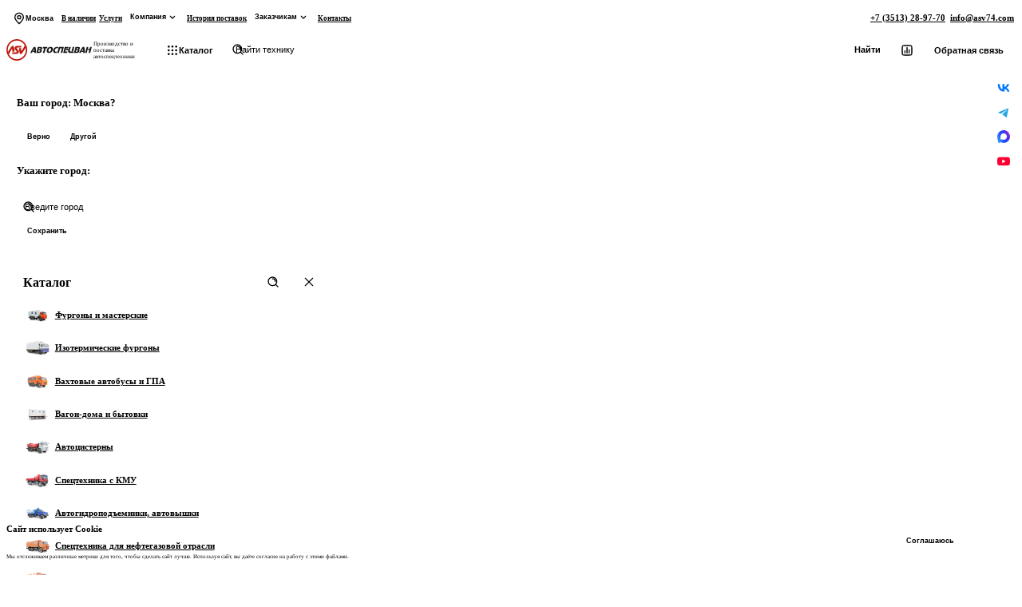

--- FILE ---
content_type: text/css
request_url: https://asv74.com/cache/css/4bd82430128a47f1d085034d2f2024b6.css
body_size: 45934
content:
@layer reset,base,utilities,components,overrides;@layer reset{*,*:before,*:after{box-sizing:border-box;min-width:0}*{margin:0;padding:0;outline:0}:root{font-style:normal;font-optical-sizing:auto;font-synthesis:none;text-rendering:geometricPrecision;-webkit-font-smoothing:antialiased;-moz-osx-font-smoothing:grayscale;interpolate-size:allow-keywords}html,body:host{-moz-text-size-adjust:100%;-webkit-text-size-adjust:100%;text-size-adjust:100%;tab-size:4;-moz-tab-size:4;scroll-behavior:smooth}body{min-height:100dvh}body>:is(header,footer),section,article,main{container-type:inline-size}a,details summary{-webkit-tap-highlight-color:rgba(0,0,0,0)}p,li,figcaption{text-wrap:pretty}body,h1,h2,h3,h4,h5,h6,p,ul,ol,dl,dd,figure,blockquote{margin:0;font:inherit}b,strong{font-weight:bolder}i,em{font-style:italic}sub,sup{font-size:75%;line-height:0;position:relative;vertical-align:baseline}code,kbd,samp,pre{font-family:FiraCode,SFMono-Regular,Consolas,Liberation Mono,Menlo,Monaco,Courier,monospace;font-stretch:normal;font-style:normal;letter-spacing:normal;font-feature-settings:"ss01" off,"ss02" off,"ss03" off,"ss04" on,"ss05" off,"ss06" on,"ss07" off,"zero" off,"onum" off;word-spacing:normal;word-break:normal;word-wrap:normal;-webkit-hyphens:none;-moz-hyphens:none;hyphens:none;min-width:0}small{font-size:80%}ul[role=list],ol[role=list],li{list-style:none;padding:0}a{color:inherit;text-decoration:none}a:active,a:hover{outline:0}a:not([class]){text-decoration-skip-ink:auto}table{border-collapse:collapse;border-spacing:0}img,picture,svg,audio,canvas,iframe,video{max-width:100%;height:auto;display:block;object-fit:cover;overflow:hidden}svg,svg path,svg circle,svg polygon,svg rect,svg line{shape-rendering:geometricprecision}input,button,textarea,select,optgroup{font:inherit;color:inherit;padding:0;margin:0}input,textarea{resize:none}button{padding:0;color:inherit;cursor:pointer;background-color:transparent;border:none}::-webkit-search-decoration,::-webkit-search-cancel-button{-webkit-appearance:none}::-webkit-file-upload-button{-webkit-appearance:button;font:inherit}::-webkit-inner-spin-button,::-webkit-outer-spin-button{height:auto}:-moz-focusring{outline:none}:-moz-ui-invalid{box-shadow:none}progress{vertical-align:baseline}input:-webkit-autofill,input:-webkit-autofill:focus,input:-webkit-autofill:hover,input:-webkit-autofill:active{-webkit-box-shadow:0 0 0 30px #fff inset !important;-webkit-text-fill-color:#000 !important}input:-moz-autofill,input:-moz-autofill:focus,input:-moz-autofill:hover,input:-moz-autofill:active{-moz-box-shadow:0 0 0 30px #fff inset !important;-moz-text-fill-color:#000 !important}input:-ms-autofill,input:-ms-autofill:focus,input:-ms-autofill:hover,input:-ms-autofill:active{-ms-box-shadow:0 0 0 30px #fff inset !important;-ms-text-fill-color:#000 !important}dialog{background-color:transparent;border:none;color:inherit;height:fit-content;width:fit-content;margin:auto;padding:0;position:fixed;left:0;right:0}dialog[open]{display:block;translate:0 0;opacity:1;transition:opacity,translate .2s ease-in-out}@starting-style{dialog[open]{opacity:0;translate:0 -25vh}}dialog::backdrop{background:rgba(0,0,0,.5)}:focus:not(:focus-visible){outline:none}@media (prefers-reduced-motion:reduce){html:focus-within{scroll-behavior:auto}*,*:before,*:after{animation-duration:.01ms !important;animation-iteration-count:1 !important;transition-duration:.01ms !important;scroll-behavior:auto !important}}}@layer base{:root{--font-family-heading:"Commissioner",Montserrat,Inter,Helvetica,sans-serif;--font-family-body:"Commissioner",system-ui,-apple-system,BlinkMacSystemFont,"Segoe UI",Roboto,Oxygen,Ubuntu,Cantarell,"Open Sans","Helvetica Neue",sans-serif;font-family:var(--font-family-body);color-scheme:light;accent-color:var(--color1-main);scrollbar-width:thin;scrollbar-gutter:stable;--cubic-bezier:cubic-bezier(.14,.18,.16,1.02);--ease-spring:linear(0,.009,.035 2.1%,.141,.281 6.7%,.723 12.9%,.938 16.7%,1.017,1.077,1.121,1.149 24.3%,1.159,1.163,1.161,1.154 29.9%,1.129 32.8%,1.051 39.6%,1.017 43.1%,.991,.977 51%,.974 53.8%,.975 57.1%,.997 69.8%,1.003 76.9%,1.004 83.8%,1)}body{position:relative}h1,h2,h3,h4,h5,h6{font-family:var(--font-family-heading);text-wrap:balance}@view-transition{navigation:auto}:target{scroll-margin-top:6.3541666667vw}@media screen and (width <=1401px){:target{scroll-margin-top:8.345534407vw}}@media screen and (width <=811px){:target{scroll-margin-top:8.59375vw}}@media screen and (width <=481px){:target{scroll-margin-top:17.6vw}}*::selection{background:var(--color1-lighter)}.modal-overlay{position:fixed;top:0;left:0;right:0;bottom:0;display:none;background:rgba(0,0,0,.5);backdrop-filter:blur(4px);opacity:0;z-index:900;will-change:transform,opacity;transform:translateZ(0);backface-visibility:hidden;contain:layout paint;transition:opacity .5s cubic-bezier(.14,.18,.16,1.02)}.modal-overlay.active{opacity:1}.modal{position:fixed;top:50%;left:50%;transform:translate(-50%,-250%) translateZ(0);background:var(--gray-white);z-index:1000;display:none;opacity:0;box-shadow:var(--shadow-far);will-change:transform,opacity;backface-visibility:hidden;overscroll-behavior:contain;transition:transform .5s cubic-bezier(.14,.18,.16,1.02),opacity .5s cubic-bezier(.14,.18,.16,1.02)}@media screen and (width <=811px){.modal{transform:translate(0,100%) translateZ(0);inset:0}}.modal.active{opacity:1;transform:translate(-50%,-50%) translateZ(0)}@media screen and (width <=811px){.modal.active{transform:translate(0) translateZ(0)}}.img-expand{position:relative}.img-expand__btn{position:absolute;border:none !important;pointer-events:none;bottom:.625vw;right:.625vw}@media screen and (width <=1401px){.img-expand__btn{bottom:.878477306vw}}@media screen and (width <=811px){.img-expand__btn{bottom:1.5625vw}}@media screen and (width <=481px){.img-expand__btn{bottom:3.2vw}}@media screen and (width <=1401px){.img-expand__btn{right:.878477306vw}}@media screen and (width <=811px){.img-expand__btn{right:1.5625vw}}@media screen and (width <=481px){.img-expand__btn{right:3.2vw}}@font-face{font-family:"Commissioner";src:url("/assets/fonts/Commissioner/Commissioner-VF.ttf") format("truetype");font-weight:100 900;font-style:normal;font-display:swap}@font-face{font-family:"Commissioner";src:url("/assets/fonts/Commissioner/Commissioner-BoldItalic.ttf") format("truetype");font-weight:700;font-style:italic;font-display:swap}:root{--gray-black:#191818;--gray-darker:#292727;--gray-dark:#474443;--gray-medium:#a3a0a0;--gray-light:#e5dfdf;--gray-lighter:#f7f5f5;--gray-white:#fff;--color1-darker:#a61111;--color1-dark:#bf190e;--color1-main:#db1e16;--color1-light:#f05a54;--color1-lighter:#facbc8;--color2-darker:#331e17;--color2-dark:#4d3026;--color2-main:#734839;--color2-light:#a67b6c;--color2-lighter:#f2d7ce;--gradient1-dark:linear-gradient(90deg,maroon 0%,#c00 100%);--gradient1-main:linear-gradient(90deg,#900 0%,#de0b0b 100%);--gradient1-light:linear-gradient(90deg,#ffd6d6 0%,#f33 100%);--bg-light:#faf5f5;--bg-dark:#262626;--bg-gradient:linear-gradient(90deg,#d9f2ff 0%,#b6d4f2 100%);--error-dark:#cc2929;--error-medium:#ffa6a6;--error-light:#f99;--alert-dark:#bfbf00;--alert-medium:#d9d998;--alert-light:#e5e573;--success-dark:#1f991f;--success-medium:#98d998;--success-light:#8ae58a;--disable-dark:#343434;--disable-medium:#8c8c8c;--disable-light:#d9d9d9;--transparent:transparent;--socials-in:radial-gradient(230.93% 230.93% at 102.01% 2.03%,#f9ed32 0%,#ee2a7b 36%,#d22a8a 44%,#8b2ab2 60%,#1b2af0 83%,#002aff 88%);--socials-wt:#48c95f;--socials-tg:#27a6e5;--socials-vk:#07f;--socials-ya:#fc3f1d;--uniq-dark:#332e31;--uniq-green:#058405;--uniq-blue:#2c73ee;--uniq-yellow:#b0a200;--uniq-violet:#7d31de;--uniq-purple:#c279a3;--uniq-pink:#f9afca;--uniq-red:#ce1f0f;--uniq-orange:#e57a45;--uniq-gold:#d9ba21;--uniq-light:#d9d9d7}:root{--shadow-near:0px 0px 10px 2px #000B401A;--shadow-medium:0px 0px 25px 5px #000B4012;--shadow-far:0px 0px 40px 5px #000B400D}}@layer utilities{.debug *{outline:1px solid rgba(255,0,0,.2)}.container{margin-inline:13.0208333333vw}@media screen and (width <=1401px){.container{margin-inline:3.2942898975vw}}@media screen and (width <=811px){.container{margin-inline:1.5625vw}}@media screen and (width <=481px){.container{margin-inline:3.2vw}}.container-sm{margin-inline:1.0416666667vw}@media screen and (width <=1401px){.container-sm{margin-inline:1.4641288433vw}}@media screen and (width <=811px){.container-sm{margin-inline:1.0416666667vw}}@media screen and (width <=481px){.container-sm{margin-inline:2.1333333333vw}}.info-container{max-width:36.4583333333vw}@media screen and (width <=1401px){.info-container{max-width:51.2445095168vw}}@media screen and (width <=811px){.info-container{max-width:62.5vw;margin-inline:auto}}@media screen and (width <=481px){.info-container{max-width:93.3333333333vw}}.wrapper{padding-inline:13.0208333333vw}@media screen and (width <=1401px){.wrapper{padding-inline:3.2942898975vw}}@media screen and (width <=811px){.wrapper{padding-inline:1.5625vw}}@media screen and (width <=481px){.wrapper{padding-inline:3.2vw}}.wrapper-sm{padding-inline:1.0416666667vw}@media screen and (width <=1401px){.wrapper-sm{padding-inline:1.4641288433vw}}@media screen and (width <=811px){.wrapper-sm{padding-inline:1.0416666667vw}}@media screen and (width <=481px){.wrapper-sm{padding-inline:2.1333333333vw}}.hidden{display:none !important}.visually-hidden{position:absolute;width:1px;height:1px;margin:-1px;border:0;padding:0;white-space:nowrap;clip-path:inset(100%);clip:rect(0 0 0 0);overflow:hidden}.scroll-lock{overflow:hidden}.accent-color{color:var(--color1-main)}.underline{text-decoration-line:underline;text-decoration-style:dashed;text-underline-offset:.2083333333vw;color:var(--color1-dark);transition:color .2s cubic-bezier(.14,.18,.16,1.02)}@media screen and (width <=1401px){.underline{text-underline-offset:.2928257687vw}}@media screen and (width <=811px){.underline{text-underline-offset:.5208333333vw}}@media screen and (width <=481px){.underline{text-underline-offset:1.0666666667vw}}@media (hover:hover) and (pointer:fine){.underline:hover{color:var(--color1-main)}}.underline:active{color:var(--color1-darker)}.uppercase{text-transform:uppercase}.w-full{width:100% !important}.w-fit{width:fit-content !important}.h-full{height:100% !important}.h-fit{height:fit-content !important}.section-title{max-width:21ch;color:var(--gray-black);font-size:2.1875vw;font-style:normal;font-weight:600;line-height:110%}@media screen and (width <=1401px){.section-title{font-size:3.074670571vw}}@media screen and (width <=811px){.section-title{font-size:3.6458333333vw}}@media screen and (width <=481px){.section-title{font-size:7.4666666667vw}}.section-title span{color:var(--color1-dark)}.content{width:100%;font-size:.8333333333vw;font-style:normal;font-weight:400;line-height:150%}@media screen and (width <=1401px){.content{font-size:1.1713030747vw}}@media screen and (width <=811px){.content{font-size:2.0833333333vw}}@media screen and (width <=481px){.content{font-size:4.2666666667vw}}.content table{width:100%;text-align:left;margin-bottom:2.0833333333vw;border-spacing:.1041666667vw}@media screen and (width <=1401px){.content table{margin-bottom:2.9282576867vw}}@media screen and (width <=811px){.content table{margin-bottom:5.2083333333vw}}@media screen and (width <=481px){.content table{margin-bottom:10.6666666667vw}}@media screen and (width <=1401px){.content table{border-spacing:.1464128843vw}}@media screen and (width <=811px){.content table{border-spacing:.2604166667vw}}@media screen and (width <=481px){.content table{border-spacing:.5333333333vw}}@media screen and (width <=481px){.content table{display:block;overflow-x:auto;white-space:nowrap}}.content table th{font-size:.6770833333vw;font-style:normal;font-weight:400;line-height:150%;font-weight:700;color:var(--gray-medium)}@media screen and (width <=1401px){.content table th{font-size:.9516837482vw}}@media screen and (width <=811px){.content table th{font-size:1.6927083333vw}}@media screen and (width <=481px){.content table th{font-size:3.4666666667vw}}.content table tr:last-child td{border:none !important}.content table tr:nth-child(2n-1){background:var(--gray-lighter)}.content table th,.content table td{height:unset !important;padding:.4166666667vw .625vw}@media screen and (width <=1401px){.content table th,.content table td{padding:.5856515373vw .878477306vw}}@media screen and (width <=811px){.content table th,.content table td{padding:1.0416666667vw 1.5625vw}}@media screen and (width <=481px){.content table th,.content table td{padding:2.1333333333vw 3.2vw}}.content table th>p,.content table td>p{width:auto !important}.content table th:first-child,.content table td:first-child{border-top-left-radius:.4166666667vw;border-bottom-left-radius:.4166666667vw}@media screen and (width <=1401px){.content table th:first-child,.content table td:first-child{border-top-left-radius:.5856515373vw}}@media screen and (width <=811px){.content table th:first-child,.content table td:first-child{border-top-left-radius:1.0416666667vw}}@media screen and (width <=481px){.content table th:first-child,.content table td:first-child{border-top-left-radius:2.1333333333vw}}@media screen and (width <=1401px){.content table th:first-child,.content table td:first-child{border-bottom-left-radius:.5856515373vw}}@media screen and (width <=811px){.content table th:first-child,.content table td:first-child{border-bottom-left-radius:1.0416666667vw}}@media screen and (width <=481px){.content table th:first-child,.content table td:first-child{border-bottom-left-radius:2.1333333333vw}}.content table th:last-child,.content table td:last-child{border-top-right-radius:.4166666667vw;border-bottom-right-radius:.4166666667vw}@media screen and (width <=1401px){.content table th:last-child,.content table td:last-child{border-top-right-radius:.5856515373vw}}@media screen and (width <=811px){.content table th:last-child,.content table td:last-child{border-top-right-radius:1.0416666667vw}}@media screen and (width <=481px){.content table th:last-child,.content table td:last-child{border-top-right-radius:2.1333333333vw}}@media screen and (width <=1401px){.content table th:last-child,.content table td:last-child{border-bottom-right-radius:.5856515373vw}}@media screen and (width <=811px){.content table th:last-child,.content table td:last-child{border-bottom-right-radius:1.0416666667vw}}@media screen and (width <=481px){.content table th:last-child,.content table td:last-child{border-bottom-right-radius:2.1333333333vw}}.content table td{font-size:.6770833333vw;font-style:normal;font-weight:400;line-height:150%;color:var(--Gray-Dark)}@media screen and (width <=1401px){.content table td{font-size:.9516837482vw}}@media screen and (width <=811px){.content table td{font-size:1.6927083333vw}}@media screen and (width <=481px){.content table td{font-size:3.4666666667vw}}.content h1,.content h2,.content h3,.content h4,.content h5,.content h6{color:var(--gray-darker);margin-top:2.0833333333vw;margin-bottom:1.25vw}.content h1 span,.content h2 span,.content h3 span,.content h4 span,.content h5 span,.content h6 span{color:var(--gray-darker)}@media screen and (width <=1401px){.content h1,.content h2,.content h3,.content h4,.content h5,.content h6{margin-top:2.9282576867vw;margin-bottom:1.756954612vw}}@media screen and (width <=811px){.content h1,.content h2,.content h3,.content h4,.content h5,.content h6{margin-top:5.2083333333vw;margin-bottom:3.125vw}}@media screen and (width <=481px){.content h1,.content h2,.content h3,.content h4,.content h5,.content h6{margin-top:10.6666666667vw;margin-bottom:6.4vw}}.content h1{font-size:2.9166666667vw;font-style:normal;font-weight:600;line-height:110%}@media screen and (width <=1401px){.content h1{font-size:3.513909224vw}}@media screen and (width <=811px){.content h1{font-size:4.6875vw}}@media screen and (width <=481px){.content h1{font-size:9.6vw}}.content h1 span{font-size:2.9166666667vw;font-style:normal;font-weight:600;line-height:110%}@media screen and (width <=1401px){.content h1 span{font-size:3.513909224vw}}@media screen and (width <=811px){.content h1 span{font-size:4.6875vw}}@media screen and (width <=481px){.content h1 span{font-size:9.6vw}}.content h2{font-size:2.1875vw;font-style:normal;font-weight:600;line-height:110%}@media screen and (width <=1401px){.content h2{font-size:3.074670571vw}}@media screen and (width <=811px){.content h2{font-size:3.6458333333vw}}@media screen and (width <=481px){.content h2{font-size:7.4666666667vw}}.content h2 span{font-size:2.1875vw;font-style:normal;font-weight:600;line-height:110%}@media screen and (width <=1401px){.content h2 span{font-size:3.074670571vw}}@media screen and (width <=811px){.content h2 span{font-size:3.6458333333vw}}@media screen and (width <=481px){.content h2 span{font-size:7.4666666667vw}}.content h3{font-size:1.6666666667vw;font-style:normal;font-weight:600;line-height:110%}@media screen and (width <=1401px){.content h3{font-size:2.3426061493vw}}@media screen and (width <=811px){.content h3{font-size:3.125vw}}@media screen and (width <=481px){.content h3{font-size:6.4vw}}.content h3 span{font-size:1.6666666667vw;font-style:normal;font-weight:600;line-height:110%}@media screen and (width <=1401px){.content h3 span{font-size:2.3426061493vw}}@media screen and (width <=811px){.content h3 span{font-size:3.125vw}}@media screen and (width <=481px){.content h3 span{font-size:6.4vw}}.content h4{font-size:1.25vw;font-style:normal;font-weight:600;line-height:110%}@media screen and (width <=1401px){.content h4{font-size:1.756954612vw}}@media screen and (width <=811px){.content h4{font-size:2.6041666667vw}}@media screen and (width <=481px){.content h4{font-size:5.3333333333vw}}.content h4 span{font-size:1.25vw;font-style:normal;font-weight:600;line-height:110%}@media screen and (width <=1401px){.content h4 span{font-size:1.756954612vw}}@media screen and (width <=811px){.content h4 span{font-size:2.6041666667vw}}@media screen and (width <=481px){.content h4 span{font-size:5.3333333333vw}}.content h5,.content h6{font-size:1.0416666667vw;font-style:normal;font-weight:600;line-height:110%}@media screen and (width <=1401px){.content h5,.content h6{font-size:1.4641288433vw}}@media screen and (width <=811px){.content h5,.content h6{font-size:2.0833333333vw}}@media screen and (width <=481px){.content h5,.content h6{font-size:4.2666666667vw}}.content h5 span,.content h6 span{font-size:1.0416666667vw;font-style:normal;font-weight:600;line-height:110%}@media screen and (width <=1401px){.content h5 span,.content h6 span{font-size:1.4641288433vw}}@media screen and (width <=811px){.content h5 span,.content h6 span{font-size:2.0833333333vw}}@media screen and (width <=481px){.content h5 span,.content h6 span{font-size:4.2666666667vw}}.content h1,.content h2,.content h3,.content h4,.content h5,.content h6 :first-child{margin-top:0}.content p,.content span,.content div{font-size:.8333333333vw;font-style:normal;font-weight:400;line-height:150%;color:var(--gray-dark)}@media screen and (width <=1401px){.content p,.content span,.content div{font-size:1.1713030747vw}}@media screen and (width <=811px){.content p,.content span,.content div{font-size:2.0833333333vw}}@media screen and (width <=481px){.content p,.content span,.content div{font-size:4.2666666667vw}}.content a{font-size:.8333333333vw;font-style:normal;font-weight:400;line-height:150%;color:var(--color1-main);transition:color .3s ease;text-decoration:none}@media screen and (width <=1401px){.content a{font-size:1.1713030747vw}}@media screen and (width <=811px){.content a{font-size:2.0833333333vw}}@media screen and (width <=481px){.content a{font-size:4.2666666667vw}}@media (hover:hover) and (pointer:fine){.content a:hover{color:var(--color1-dark)}}.content a:active{transition:color .1s ease;color:var(--color1-darker)}.content li{font-size:.8333333333vw;font-style:normal;font-weight:400;line-height:150%;color:var(--gray-dark);list-style:disc;margin-left:1.0416666667vw}@media screen and (width <=1401px){.content li{font-size:1.1713030747vw}}@media screen and (width <=811px){.content li{font-size:2.0833333333vw}}@media screen and (width <=481px){.content li{font-size:4.2666666667vw}}@media screen and (width <=1401px){.content li{margin-left:1.4641288433vw}}@media screen and (width <=811px){.content li{margin-left:2.6041666667vw}}@media screen and (width <=481px){.content li{margin-left:5.3333333333vw}}.content ul{list-style-position:inside}.content ul li{list-style:disc}.content ol{list-style-position:inside;padding-bottom:1.0416666667vw}@media screen and (width <=1401px){.content ol{padding-bottom:1.4641288433vw}}@media screen and (width <=811px){.content ol{padding-bottom:1.5625vw}}@media screen and (width <=481px){.content ol{padding-bottom:3.2vw}}.content ol li{list-style:decimal;line-height:165%}.content img,.content video,.content iframe{width:100%;object-fit:cover;user-select:none;border-radius:1.25vw;z-index:10}@media screen and (width <=1401px){.content img,.content video,.content iframe{border-radius:1.756954612vw}}@media screen and (width <=811px){.content img,.content video,.content iframe{border-radius:3.125vw}}@media screen and (width <=481px){.content img,.content video,.content iframe{border-radius:6.4vw}}.content p{text-align:left !important;padding-bottom:1.0416666667vw}@media screen and (width <=1401px){.content p{padding-bottom:1.4641288433vw}}@media screen and (width <=811px){.content p{padding-bottom:1.5625vw}}@media screen and (width <=481px){.content p{padding-bottom:3.2vw}}.content p:last-child{padding-bottom:0}.content iframe{height:20.8333333333vw}@media screen and (width <=1401px){.content iframe{height:26.0614934114vw}}@media screen and (width <=811px){.content iframe{height:35.15625vw}}@media screen and (width <=481px){.content iframe{height:51.7333333333vw}}@media screen and (width <=481px){.__jivoMobileButton{bottom:16vw !important}}}@layer components{@keyframes fadeIn{from{opacity:0}to{opacity:1}}@keyframes slideUp{from{transform:translateY(100%);opacity:0}to{transform:translateY(0);opacity:1}}@keyframes slideIn{from{transform:translateX(-100%);opacity:0}to{transform:translateX(0);opacity:1}}@keyframes slideOut{from{transform:translateX(100%);opacity:0}to{transform:translateX(0);opacity:1}}@keyframes bounce{0%,100%{transform:translateY(0)}50%{transform:translateY(-25px)}}@keyframes pulse{0%,100%{opacity:1;transform:scale(1)}50%{opacity:.5;transform:scale(.95)}}@keyframes pulse-sm{0%,100%{opacity:1;transform:scale(1)}50%{opacity:.9;transform:scale(.99)}}@keyframes rotate{from{transform:rotate(0deg)}to{transform:rotate(360deg)}}@keyframes shake{10%,90%{transform:translateX(-1px)}20%,80%{transform:translateX(2px)}30%,50%,70%{transform:translateX(-4px)}40%,60%{transform:translateX(4px)}}@keyframes flip{0%{transform:perspective(400px) rotateY(0)}100%{transform:perspective(400px) rotateY(360deg)}}@keyframes swing{20%{transform:rotate(15deg)}40%{transform:rotate(-10deg)}60%{transform:rotate(5deg)}80%{transform:rotate(-5deg)}100%{transform:rotate(0deg)}}.product-layout{position:relative;display:flex;gap:2.5vw;margin-top:.625vw}@media screen and (width <=1401px){.product-layout{gap:3.513909224vw;margin-top:.878477306vw}}@media screen and (width <=811px){.product-layout{gap:0;margin-top:1.5625vw}}@media screen and (width <=481px){.product-layout{margin-top:3.2vw}}.product-layout__content{display:flex;flex-direction:column;width:100%}.product-layout__buy-block{display:none !important}@media screen and (width <=811px){.product-layout__buy-block{margin-top:2.0833333333vw;display:flex !important}}@media screen and (width <=481px){.product-layout__buy-block{margin-top:4.2666666667vw}}.product-layout__manager-info{display:none !important}@media screen and (width <=811px){.product-layout__manager-info{margin-top:2.0833333333vw;display:grid !important}}@media screen and (width <=481px){.product-layout__manager-info{margin-top:4.2666666667vw}}.product-layout__aside{position:sticky;top:6.4583333333vw;display:flex;flex-direction:column;flex-shrink:0;height:fit-content;gap:.8333333333vw}@media screen and (width <=1401px){.product-layout__aside{gap:1.1713030747vw}}@media screen and (width <=811px){.product-layout__aside{gap:2.0833333333vw}}@media screen and (width <=481px){.product-layout__aside{gap:4.2666666667vw}}@media screen and (width <=1401px){.product-layout__aside{top:9.0775988287vw}}@media screen and (width <=811px){.product-layout__aside{display:none}}.product-layout__group{display:grid;grid-template-columns:1fr;grid-template-rows:min-content 1fr;margin-top:1.0416666667vw;transition:grid-template-rows .3s cubic-bezier(.14,.18,.16,1.02);border-radius:.1041666667vw}@media screen and (width <=1401px){.product-layout__group{border-radius:.1464128843vw}}@media screen and (width <=811px){.product-layout__group{border-radius:.2604166667vw}}@media screen and (width <=481px){.product-layout__group{border-radius:.5333333333vw}}@media screen and (width <=1401px){.product-layout__group{margin-top:1.4641288433vw}}@media screen and (width <=811px){.product-layout__group{margin-top:2.6041666667vw}}@media screen and (width <=481px){.product-layout__group{margin-top:5.3333333333vw}}.product-layout__group--top{margin-top:1.25vw;padding-top:1.25vw;border-top:solid var(--gray-lighter);border-width:max(.1041666667vw,2px)}@media screen and (width <=1401px){.product-layout__group--top{border-width:max(.1464128843vw,2px)}}@media screen and (width <=811px){.product-layout__group--top{border-width:max(.2604166667vw,2px)}}@media screen and (width <=481px){.product-layout__group--top{border-width:max(.5333333333vw,2px)}}@media screen and (width <=1401px){.product-layout__group--top{margin-top:1.756954612vw;padding-top:1.756954612vw}}@media screen and (width <=811px){.product-layout__group--top{margin-top:3.125vw;padding-top:3.125vw}}@media screen and (width <=481px){.product-layout__group--top{margin-top:6.4vw;padding-top:6.4vw}}.product-layout__group.collapsed{grid-template-rows:min-content 0fr}.product-layout__group.collapsed .product-layout__group-top svg{transform:rotateX(180deg)}.product-layout__group.collapsed .product-layout__group-body{opacity:0}.product-layout__group-top{display:flex;flex-direction:row;align-items:center;justify-content:space-between;padding:1.0416666667vw;width:100%;background:var(--gray-lighter);color:var(--gray-black);border:solid transparent;border-radius:.625vw;border-width:max(.0520833333vw,1px);transition:background .2s cubic-bezier(.14,.18,.16,1.02),color .2s cubic-bezier(.14,.18,.16,1.02),border-color .2s cubic-bezier(.14,.18,.16,1.02)}@media screen and (width <=1401px){.product-layout__group-top{border-radius:.878477306vw}}@media screen and (width <=811px){.product-layout__group-top{border-radius:1.5625vw}}@media screen and (width <=481px){.product-layout__group-top{border-radius:3.2vw}}@media screen and (width <=1401px){.product-layout__group-top{border-width:max(.0732064422vw,1px)}}@media screen and (width <=811px){.product-layout__group-top{border-width:max(.1302083333vw,1px)}}@media screen and (width <=481px){.product-layout__group-top{border-width:max(.2666666667vw,1px)}}@media screen and (width <=1401px){.product-layout__group-top{padding:1.4641288433vw}}@media screen and (width <=811px){.product-layout__group-top{padding:2.0833333333vw 1.5625vw}}@media screen and (width <=481px){.product-layout__group-top{padding:4.2666666667vw 3.2vw}}@media (hover:hover) and (pointer:fine){.product-layout__group-top:hover{color:var(--color1-main);border-color:var(--gray-light)}}.product-layout__group-top:active{color:var(--color1-main);background:var(--gray-light);border-color:var(--gray-light)}.product-layout__group-top h3{font-size:1.25vw;font-style:normal;font-weight:600;line-height:110%}@media screen and (width <=1401px){.product-layout__group-top h3{font-size:1.756954612vw}}@media screen and (width <=811px){.product-layout__group-top h3{font-size:2.6041666667vw}}@media screen and (width <=481px){.product-layout__group-top h3{font-size:5.3333333333vw}}.product-layout__group-top svg{flex-shrink:0;width:1.25vw;height:1.25vw;transition:transform .2s cubic-bezier(.14,.18,.16,1.02)}@media screen and (width <=1401px){.product-layout__group-top svg{width:1.756954612vw;height:1.756954612vw}}@media screen and (width <=811px){.product-layout__group-top svg{width:3.125vw;height:3.125vw}}@media screen and (width <=481px){.product-layout__group-top svg{width:6.4vw;height:6.4vw}}.product-layout__group-body{overflow:hidden;opacity:1;transition:opacity .4s cubic-bezier(.14,.18,.16,1.02)}}.swiper-button-lock{display:none !important}.simplebar-scrollbar:before{background-color:var(--color1-light)}.simplebar-horizontal{display:none}.simplebar-track.simplebar-vertical .simplebar-scrollbar:before{top:0;bottom:0}.simplebar-scrollbar{min-height:auto}.simplebar-scrollbar.simplebar-visible:before{background-color:var(--color1-main);opacity:.5}:root{--fancybox-scrollbar-compensate:0 !important}.header{position:sticky;top:0;width:100%;z-index:100;transform:translateY(0) translateZ(0);will-change:transform;backface-visibility:hidden;transition:transform .2s cubic-bezier(.14,.18,.16,1.02)}.header.collapsed{transform:translateY(-2.6041666667vw) translateZ(0)}@media screen and (width <=1401px){.header.collapsed{transform:translateY(-3.6603221083vw) translateZ(0)}}@media screen and (width <=811px){.header.collapsed{transform:translateY(0) translateZ(0)}}.header.collapsed .header__top{overflow:hidden;user-select:none}.header__container{display:flex;flex-direction:column;width:100%;background:var(--gray-white)}.header__top{height:fit-content;z-index:2}@media screen and (width <=811px){.header__top{display:none}}.header__bottom{position:relative;display:flex}.header__bottom-container{display:flex;flex-direction:row;justify-content:space-between;align-items:center;height:3.75vw;width:100%;border-bottom:solid var(--gray-lighter);z-index:1;border-width:max(.1041666667vw,2px);gap:.625vw}@media screen and (width <=1401px){.header__bottom-container{border-width:max(.1464128843vw,2px)}}@media screen and (width <=811px){.header__bottom-container{border-width:max(.2604166667vw,2px)}}@media screen and (width <=481px){.header__bottom-container{border-width:max(.5333333333vw,2px)}}@media screen and (width <=1401px){.header__bottom-container{gap:.878477306vw}}@media screen and (width <=811px){.header__bottom-container{gap:1.5625vw}}@media screen and (width <=481px){.header__bottom-container{gap:3.2vw}}@media screen and (width <=1401px){.header__bottom-container{height:4.6852122987vw}}@media screen and (width <=811px){.header__bottom-container{grid-template-columns:auto auto;height:8.3333333333vw}}@media screen and (width <=481px){.header__bottom-container{height:17.0666666667vw}}.header__bottom-wrap{height:100%;display:inline-flex;align-items:center;gap:.625vw}@media screen and (width <=1401px){.header__bottom-wrap{gap:.878477306vw}}@media screen and (width <=811px){.header__bottom-wrap{gap:1.5625vw}}@media screen and (width <=481px){.header__bottom-wrap{gap:3.2vw}}.header__bottom-wrap--left{flex-shrink:0}.header__bottom-wrap--center{width:100%}@media screen and (width <=811px){.header__bottom-wrap--center{display:none}}.header__bottom-wrap--right{flex-shrink:0}@media screen and (width <=811px){.header__bottom-wrap--right{gap:1.0416666667vw}}@media screen and (width <=481px){.header__bottom-wrap--right{gap:2.1333333333vw}}@media screen and (width <=811px){.header__bottom-wrap.with-title .header__logo{display:none}.header__bottom-wrap.with-title .header__page-title-wrap{display:flex}.header__bottom-wrap.with-title .header__separator{display:none}.header__bottom-wrap.with-title .header__subtitle{display:none}}.header__page-title-wrap{display:none;flex-direction:row;align-items:center;gap:.4166666667vw}@media screen and (width <=1401px){.header__page-title-wrap{gap:.5856515373vw}}@media screen and (width <=811px){.header__page-title-wrap{gap:1.0416666667vw}}@media screen and (width <=481px){.header__page-title-wrap{gap:2.1333333333vw}}.header__page-title{color:var(--gray-darker);font-size:.8333333333vw;font-style:normal;font-weight:400;line-height:150%;font-weight:700;white-space:nowrap;text-overflow:ellipsis;overflow:hidden}@media screen and (width <=1401px){.header__page-title{font-size:1.1713030747vw}}@media screen and (width <=811px){.header__page-title{font-size:2.0833333333vw}}@media screen and (width <=481px){.header__page-title{font-size:4.2666666667vw}}@supports (-webkit-line-clamp:1){.header__page-title{overflow:hidden;text-overflow:ellipsis;white-space:initial;display:-webkit-box;-webkit-line-clamp:1;-webkit-box-orient:vertical}}@media screen and (width <=811px){.header__page-title{max-width:50ch}}@media screen and (width <=481px){.header__page-title{max-width:14ch}}.header__separator{height:1.25vw !important}@media screen and (width <=1401px){.header__separator{height:1.756954612vw !important}}@media screen and (width <=811px){.header__separator{display:none !important}}.header__subtitle{max-width:19ch;color:var(--gray-dark);font-size:.5729166667vw;font-style:normal;font-weight:400;line-height:145%;line-height:110%}@media screen and (width <=1401px){.header__subtitle{font-size:.8052708638vw}}@media screen and (width <=811px){.header__subtitle{font-size:1.4322916667vw}}@media screen and (width <=481px){.header__subtitle{font-size:2.9333333333vw}}@media screen and (width <=811px){.header__subtitle{display:none}}.header__button-catalog{flex-shrink:0}.header__button-compare{flex-shrink:0}@media screen and (width <=811px){.header__button-compare{display:none !important}}.header__button-callback{flex-shrink:0}@media screen and (width <=811px){.header__button-callback{display:none !important}}.header__button-search{display:none !important}@media screen and (width <=811px){.header__button-search{display:inline-flex !important}}.header__button-menu{display:none !important}@media screen and (width <=811px){.header__button-menu{display:inline-flex !important}}.header-nav{display:inline-flex;width:100%;background:var(--gray-darker);padding-block:.2083333333vw}@media screen and (width <=1401px){.header-nav{padding-block:.2928257687vw}}@media screen and (width <=811px){.header-nav{padding-block:.5208333333vw}}@media screen and (width <=481px){.header-nav{padding-block:1.0666666667vw}}.header-nav__container{width:100%;display:inline-flex;align-items:center;justify-content:space-between;gap:.625vw}@media screen and (width <=1401px){.header-nav__container{gap:.878477306vw}}@media screen and (width <=811px){.header-nav__container{gap:1.5625vw}}@media screen and (width <=481px){.header-nav__container{gap:3.2vw}}.header-nav__wrap{display:inline-flex;align-items:center;gap:1.4583333333vw}@media screen and (width <=1401px){.header-nav__wrap{gap:2.0497803807vw}}@media screen and (width <=811px){.header-nav__wrap{gap:3.6458333333vw}}@media screen and (width <=481px){.header-nav__wrap{gap:7.4666666667vw}}.header-nav__nav-list{display:inline-flex;gap:.625vw}@media screen and (width <=1401px){.header-nav__nav-list{gap:.878477306vw}}@media screen and (width <=811px){.header-nav__nav-list{gap:1.5625vw}}@media screen and (width <=481px){.header-nav__nav-list{gap:3.2vw}}.header-nav__contacts{height:100%;display:inline-flex;gap:.625vw}@media screen and (width <=1401px){.header-nav__contacts{gap:.878477306vw}}@media screen and (width <=811px){.header-nav__contacts{gap:1.5625vw}}@media screen and (width <=481px){.header-nav__contacts{gap:3.2vw}}.header-nav__separator{align-self:stretch}.tab{display:inline-flex;align-items:center;flex-shrink:0;justify-content:center;cursor:pointer;border:transparent solid;width:fit-content;touch-action:manipulation;transition:border .2s cubic-bezier(.14,.18,.16,1.02),background .2s cubic-bezier(.14,.18,.16,1.02),color .2s cubic-bezier(.14,.18,.16,1.02),opacity .2s cubic-bezier(.14,.18,.16,1.02);border-width:max(.1041666667vw,2px)}@media screen and (width <=1401px){.tab{border-width:max(.1464128843vw,2px)}}@media screen and (width <=811px){.tab{border-width:max(.2604166667vw,2px)}}@media screen and (width <=481px){.tab{border-width:max(.5333333333vw,2px)}}.tab__text{white-space:nowrap;margin-inline:.2083333333vw}@media screen and (width <=1401px){.tab__text{margin-inline:.2928257687vw}}@media screen and (width <=811px){.tab__text{margin-inline:.5208333333vw}}@media screen and (width <=481px){.tab__text{margin-inline:1.0666666667vw}}.tab__icon{display:flex;align-items:center;justify-content:center;flex-shrink:0;transition:fill .2s cubic-bezier(.14,.18,.16,1.02),stroke .2s cubic-bezier(.14,.18,.16,1.02);width:1.25vw;height:1.25vw}@media screen and (width <=1401px){.tab__icon{width:1.756954612vw;height:1.756954612vw}}@media screen and (width <=811px){.tab__icon{width:3.125vw;height:3.125vw}}@media screen and (width <=481px){.tab__icon{width:6.4vw;height:6.4vw}}.tab__badge{height:.8333333333vw;padding-inline:.2083333333vw;color:var(--gray-white);background:var(--error-dark);font-size:.5729166667vw;font-style:normal;font-weight:400;line-height:145%;border-radius:.625vw}@media screen and (width <=1401px){.tab__badge{font-size:.8052708638vw}}@media screen and (width <=811px){.tab__badge{font-size:1.4322916667vw}}@media screen and (width <=481px){.tab__badge{font-size:2.9333333333vw}}@media screen and (width <=1401px){.tab__badge{border-radius:.878477306vw}}@media screen and (width <=811px){.tab__badge{border-radius:1.5625vw}}@media screen and (width <=481px){.tab__badge{border-radius:3.2vw}}@media screen and (width <=1401px){.tab__badge{height:1.1713030747vw;padding-inline:.2928257687vw}}@media screen and (width <=811px){.tab__badge{height:2.0833333333vw;padding-inline:.5208333333vw}}@media screen and (width <=481px){.tab__badge{height:4.2666666667vw;padding-inline:1.0666666667vw}}.tab__chevron{display:flex;align-items:center;justify-content:center;flex-shrink:0;transition:fill .2s cubic-bezier(.14,.18,.16,1.02),stroke .2s cubic-bezier(.14,.18,.16,1.02),transform .2s cubic-bezier(.14,.18,.16,1.02);width:1.25vw;height:1.25vw}@media screen and (width <=1401px){.tab__chevron{width:1.756954612vw;height:1.756954612vw}}@media screen and (width <=811px){.tab__chevron{width:3.125vw;height:3.125vw}}@media screen and (width <=481px){.tab__chevron{width:6.4vw;height:6.4vw}}.tab-primary{background:var(--gray-lighter);color:var(--gray-darker)}@media (hover:hover) and (pointer:fine){.tab-primary:hover{color:var(--color1-main)}}.tab-primary:active{background:var(--color1-lighter);color:var(--color1-dark)}.tab-primary.active{cursor:default;background:var(--color1-lighter);color:var(--gray-black)}.tab-primary:disabled{cursor:not-allowed;background:var(--gray-medium);color:var(--gray-white);border-color:transparent}.tab-secondary{background:0 0;color:var(--gray-darker)}@media (hover:hover) and (pointer:fine){.tab-secondary:hover{background:var(--gray-lighter);color:var(--color1-main)}}.tab-secondary:active{background:var(--color1-lighter);color:var(--color1-dark)}.tab-secondary.active{cursor:default;pointer-events:none;background:var(--gray-lighter);color:var(--gray-black)}.tab-secondary:disabled{cursor:not-allowed;background:var(--gray-medium);color:var(--gray-white);border-color:transparent}.tab-outline{background:0 0;border-color:var(--color1-light);color:var(--gray-dark)}@media (hover:hover) and (pointer:fine){.tab-outline:hover{background:var(--gray-lighter);border-color:var(--color1-light);color:var(--gray-dark)}}.tab-outline:active{background:0 0;border-color:var(--color1-main);color:var(--gray-black)}.tab-outline.active{cursor:default;background:0 0;border-color:transparent;color:var(--gray-darker)}.tab-outline:disabled{cursor:not-allowed;background:var(--gray-medium);color:var(--gray-white);border-color:transparent}.tab-underline{padding-inline:0 !important;border-radius:0 !important;background:0 0;border-bottom-color:transparent;color:var(--gray-darker)}@media (hover:hover) and (pointer:fine){.tab-underline:hover{border-bottom-color:var(--color1-lighter)}}.tab-underline:active{border-bottom-color:var(--color1-light)}.tab-underline.active{cursor:default;background:0 0;border-bottom-color:var(--color1-main)}.tab-underline:disabled{cursor:not-allowed;background:0 0;color:var(--gray-medium);border-bottom-color:var(--gray-medium)}.tab-flat{padding-inline:0 !important;border-radius:0 !important;background:0 0;color:var(--gray-darker)}@media (hover:hover) and (pointer:fine){.tab-flat:hover{color:var(--color1-main)}}.tab-flat:active{color:var(--color1-darker)}.tab-flat.active{cursor:default;background:0 0;color:var(--gray-black)}.tab-flat:disabled{cursor:not-allowed;background:0 0;color:var(--gray-medium)}.tab-size_l{height:2.9166666667vw;padding-inline:.8333333333vw;gap:.4166666667vw;border-radius:.4166666667vw}@media screen and (width <=1401px){.tab-size_l{border-radius:.5856515373vw}}@media screen and (width <=811px){.tab-size_l{border-radius:1.0416666667vw}}@media screen and (width <=481px){.tab-size_l{border-radius:2.1333333333vw}}@media screen and (width <=1401px){.tab-size_l{height:4.0995607613vw;padding-inline:1.1713030747vw;gap:.5856515373vw}}@media screen and (width <=811px){.tab-size_l{height:7.2916666667vw;padding-inline:2.0833333333vw;gap:1.0416666667vw}}@media screen and (width <=481px){.tab-size_l{height:14.9333333333vw;padding-inline:4.2666666667vw;gap:2.1333333333vw}}.tab-size_l .tab__text{font-size:.8333333333vw;font-style:normal;font-weight:400;line-height:150%;font-weight:700}@media screen and (width <=1401px){.tab-size_l .tab__text{font-size:1.1713030747vw}}@media screen and (width <=811px){.tab-size_l .tab__text{font-size:2.0833333333vw}}@media screen and (width <=481px){.tab-size_l .tab__text{font-size:4.2666666667vw}}.tab-size_m{height:2.5vw;padding-inline:.625vw;gap:.2083333333vw;border-radius:.4166666667vw}@media screen and (width <=1401px){.tab-size_m{border-radius:.5856515373vw}}@media screen and (width <=811px){.tab-size_m{border-radius:1.0416666667vw}}@media screen and (width <=481px){.tab-size_m{border-radius:2.1333333333vw}}@media screen and (width <=1401px){.tab-size_m{height:3.513909224vw;padding-inline:.878477306vw;gap:.2928257687vw}}@media screen and (width <=811px){.tab-size_m{height:6.25vw;padding-inline:1.5625vw;gap:.5208333333vw}}@media screen and (width <=481px){.tab-size_m{height:12.8vw;padding-inline:3.2vw;gap:1.0666666667vw}}.tab-size_m .tab__text{font-size:.8333333333vw;font-style:normal;font-weight:400;line-height:150%;font-weight:700}@media screen and (width <=1401px){.tab-size_m .tab__text{font-size:1.1713030747vw}}@media screen and (width <=811px){.tab-size_m .tab__text{font-size:2.0833333333vw}}@media screen and (width <=481px){.tab-size_m .tab__text{font-size:4.2666666667vw}}.tab-size_s{height:2.0833333333vw;padding-inline:.4166666667vw;gap:.2083333333vw;border-radius:.4166666667vw}@media screen and (width <=1401px){.tab-size_s{border-radius:.5856515373vw}}@media screen and (width <=811px){.tab-size_s{border-radius:1.0416666667vw}}@media screen and (width <=481px){.tab-size_s{border-radius:2.1333333333vw}}@media screen and (width <=1401px){.tab-size_s{height:2.9282576867vw;padding-inline:.5856515373vw;gap:.2928257687vw}}@media screen and (width <=811px){.tab-size_s{height:5.2083333333vw;padding-inline:1.0416666667vw;gap:.5208333333vw}}@media screen and (width <=481px){.tab-size_s{height:10.6666666667vw;padding-inline:2.1333333333vw;gap:1.0666666667vw}}.tab-size_s .tab__text{font-size:.6770833333vw;font-style:normal;font-weight:400;line-height:150%;font-weight:700}@media screen and (width <=1401px){.tab-size_s .tab__text{font-size:.9516837482vw}}@media screen and (width <=811px){.tab-size_s .tab__text{font-size:1.6927083333vw}}@media screen and (width <=481px){.tab-size_s .tab__text{font-size:3.4666666667vw}}.tab-size_xs{height:1.875vw;padding-inline:.2083333333vw;gap:0;border-radius:.4166666667vw}@media screen and (width <=1401px){.tab-size_xs{border-radius:.5856515373vw}}@media screen and (width <=811px){.tab-size_xs{border-radius:1.0416666667vw}}@media screen and (width <=481px){.tab-size_xs{border-radius:2.1333333333vw}}@media screen and (width <=1401px){.tab-size_xs{height:2.635431918vw;padding-inline:.2928257687vw}}@media screen and (width <=811px){.tab-size_xs{height:4.6875vw;padding-inline:.5208333333vw}}@media screen and (width <=481px){.tab-size_xs{height:9.6vw;padding-inline:1.0666666667vw}}.tab-size_xs .tab__text{font-size:.6770833333vw;font-style:normal;font-weight:400;line-height:150%;font-weight:700}@media screen and (width <=1401px){.tab-size_xs .tab__text{font-size:.9516837482vw}}@media screen and (width <=811px){.tab-size_xs .tab__text{font-size:1.6927083333vw}}@media screen and (width <=481px){.tab-size_xs .tab__text{font-size:3.4666666667vw}}.tab-size_xs .tab__icon{margin-inline:.2083333333vw;width:.8333333333vw;height:.8333333333vw}@media screen and (width <=1401px){.tab-size_xs .tab__icon{width:1.1713030747vw;height:1.1713030747vw}}@media screen and (width <=811px){.tab-size_xs .tab__icon{width:2.0833333333vw;height:2.0833333333vw}}@media screen and (width <=481px){.tab-size_xs .tab__icon{width:4.2666666667vw;height:4.2666666667vw}}@media screen and (width <=1401px){.tab-size_xs .tab__icon{margin-inline:.2928257687vw}}@media screen and (width <=811px){.tab-size_xs .tab__icon{margin-inline:.5208333333vw}}@media screen and (width <=481px){.tab-size_xs .tab__icon{margin-inline:1.0666666667vw}}.tab-size_xs .tab__chevron{margin-inline:.2083333333vw;width:.8333333333vw;height:.8333333333vw}@media screen and (width <=1401px){.tab-size_xs .tab__chevron{width:1.1713030747vw;height:1.1713030747vw}}@media screen and (width <=811px){.tab-size_xs .tab__chevron{width:2.0833333333vw;height:2.0833333333vw}}@media screen and (width <=481px){.tab-size_xs .tab__chevron{width:4.2666666667vw;height:4.2666666667vw}}@media screen and (width <=1401px){.tab-size_xs .tab__chevron{margin-inline:.2928257687vw}}@media screen and (width <=811px){.tab-size_xs .tab__chevron{margin-inline:.5208333333vw}}@media screen and (width <=481px){.tab-size_xs .tab__chevron{margin-inline:1.0666666667vw}}.tab-theme_dark.tab-primary{background:var(--gray-dark);color:var(--gray-lighter)}@media (hover:hover) and (pointer:fine){.tab-theme_dark.tab-primary:hover{color:var(--color1-light)}}.tab-theme_dark.tab-primary:active{background:var(--gray-darker);color:var(--color1-main);border-color:var(--gray-dark)}.tab-theme_dark.tab-primary.active{cursor:default;background:var(--gray-darker);border-color:var(--gray-dark);color:var(--gray-lighter)}.tab-theme_dark.tab-primary:disabled{cursor:not-allowed;background:var(--gray-medium);color:var(--gray-white);border-color:transparent}.tab-theme_dark.tab-secondary{background:0 0;color:var(--gray-lighter)}@media (hover:hover) and (pointer:fine){.tab-theme_dark.tab-secondary:hover{background:var(--gray-dark);color:var(--color1-light)}}.tab-theme_dark.tab-secondary:active{background:var(--gray-darker);border-color:var(--gray-dark);color:var(--color1-main)}.tab-theme_dark.tab-secondary.active{cursor:default;background:var(--gray-dark);color:var(--gray-lighter)}.tab-theme_dark.tab-secondary:disabled{cursor:not-allowed;background:var(--gray-medium);color:var(--gray-white);border-color:transparent}.tab-theme_dark.tab-outline{background:0 0;border-color:var(--gray-dark);color:var(--gray-lighter)}@media (hover:hover) and (pointer:fine){.tab-theme_dark.tab-outline:hover{border-color:var(--gray-medium)}}.tab-theme_dark.tab-outline:active{background:var(--gray-dark);border-color:var(--gray-medium)}.tab-theme_dark.tab-outline.active{cursor:default;background:0 0;border-color:var(--color1-main);color:var(--gray-lighter)}.tab-theme_dark.tab-outline:disabled{cursor:not-allowed;background:var(--gray-medium);color:var(--gray-white);border-color:transparent}.tab-theme_dark.tab-underline{padding-inline:0 !important;border-radius:0 !important;background:0 0;color:var(--gray-lighter)}@media (hover:hover) and (pointer:fine){.tab-theme_dark.tab-underline:hover{border-bottom-color:var(--gray-medium)}}.tab-theme_dark.tab-underline:active{border-bottom-color:var(--gray-dark)}.tab-theme_dark.tab-underline.active{cursor:default;background:0 0;color:var(--gray-white);border-bottom-color:var(--color1-main)}.tab-theme_dark.tab-underline:disabled{cursor:not-allowed;background:0 0;color:var(--gray-medium);border-bottom-color:var(--gray-medium)}.tab-theme_dark.tab-flat{padding-inline:0 !important;border-radius:0 !important;background:0 0;color:var(--gray-light)}@media (hover:hover) and (pointer:fine){.tab-theme_dark.tab-flat:hover{color:var(--color1-light)}}.tab-theme_dark.tab-flat:active{color:var(--color1-main)}.tab-theme_dark.tab-flat.active{cursor:default;background:0 0;color:var(--gray-white)}.tab-theme_dark.tab-flat:disabled{cursor:not-allowed;background:0 0;color:var(--gray-medium)}.dropdown-tab{position:relative}@media (hover:hover) and (pointer:fine){.dropdown-tab:hover .dropdown-tab__menu{opacity:1;visibility:visible;user-select:auto;pointer-events:auto;transform:translateY(0) scale(1)}.dropdown-tab:hover .dropdown-tab__trigger .dropdown-tab__chevron{transform:rotateX(180deg)}}.dropdown-tab__trigger{display:inline-flex;align-items:center;justify-content:center;cursor:pointer;border:transparent solid;width:fit-content;touch-action:manipulation;transition:border .2s cubic-bezier(.14,.18,.16,1.02),background .2s cubic-bezier(.14,.18,.16,1.02),color .2s cubic-bezier(.14,.18,.16,1.02),opacity .2s cubic-bezier(.14,.18,.16,1.02);border-width:max(.1041666667vw,2px)}@media screen and (width <=1401px){.dropdown-tab__trigger{border-width:max(.1464128843vw,2px)}}@media screen and (width <=811px){.dropdown-tab__trigger{border-width:max(.2604166667vw,2px)}}@media screen and (width <=481px){.dropdown-tab__trigger{border-width:max(.5333333333vw,2px)}}.dropdown-tab__icon{display:flex;align-items:center;justify-content:center;flex-shrink:0;transition:fill .2s cubic-bezier(.14,.18,.16,1.02),stroke .2s cubic-bezier(.14,.18,.16,1.02);width:1.25vw;height:1.25vw}@media screen and (width <=1401px){.dropdown-tab__icon{width:1.756954612vw;height:1.756954612vw}}@media screen and (width <=811px){.dropdown-tab__icon{width:3.125vw;height:3.125vw}}@media screen and (width <=481px){.dropdown-tab__icon{width:6.4vw;height:6.4vw}}.dropdown-tab__badge{height:.8333333333vw;padding-inline:.2083333333vw;color:var(--gray-white);background:var(--error-dark);font-size:.5729166667vw;font-style:normal;font-weight:400;line-height:145%;border-radius:.625vw}@media screen and (width <=1401px){.dropdown-tab__badge{font-size:.8052708638vw}}@media screen and (width <=811px){.dropdown-tab__badge{font-size:1.4322916667vw}}@media screen and (width <=481px){.dropdown-tab__badge{font-size:2.9333333333vw}}@media screen and (width <=1401px){.dropdown-tab__badge{border-radius:.878477306vw}}@media screen and (width <=811px){.dropdown-tab__badge{border-radius:1.5625vw}}@media screen and (width <=481px){.dropdown-tab__badge{border-radius:3.2vw}}@media screen and (width <=1401px){.dropdown-tab__badge{height:1.1713030747vw;padding-inline:.2928257687vw}}@media screen and (width <=811px){.dropdown-tab__badge{height:2.0833333333vw;padding-inline:.5208333333vw}}@media screen and (width <=481px){.dropdown-tab__badge{height:4.2666666667vw;padding-inline:1.0666666667vw}}.dropdown-tab__chevron{transition:transform .2s cubic-bezier(.14,.18,.16,1.02);width:1.25vw;height:1.25vw}@media screen and (width <=1401px){.dropdown-tab__chevron{width:1.756954612vw;height:1.756954612vw}}@media screen and (width <=811px){.dropdown-tab__chevron{width:3.125vw;height:3.125vw}}@media screen and (width <=481px){.dropdown-tab__chevron{width:6.4vw;height:6.4vw}}.dropdown-tab__trigger--active .dropdown-tab__chevron{transform:rotateX(180deg)}.dropdown-tab__menu{position:absolute;display:flex;flex-direction:column;gap:.625vw;top:calc(100% + .8333333333vw);left:0;width:max-content;margin:0;padding:.625vw;list-style:none;opacity:0;visibility:hidden;user-select:none;pointer-events:none;transform:translateY(-2%) scale(.95);transform-origin:top center;background:var(--gray-white);box-shadow:var(--shadow-medium);border:solid transparent;z-index:500;border-radius:1.0416666667vw;transition:opacity .2s cubic-bezier(.14,.18,.16,1.02),visibilty .2s cubic-bezier(.14,.18,.16,1.02),transform .2s cubic-bezier(.14,.18,.16,1.02);border-width:max(.1041666667vw,2px);scrollbar-width:none;-ms-overflow-style:none}@media screen and (width <=1401px){.dropdown-tab__menu{border-radius:1.4641288433vw}}@media screen and (width <=811px){.dropdown-tab__menu{border-radius:2.6041666667vw}}@media screen and (width <=481px){.dropdown-tab__menu{border-radius:5.3333333333vw}}@media screen and (width <=1401px){.dropdown-tab__menu{border-width:max(.1464128843vw,2px)}}@media screen and (width <=811px){.dropdown-tab__menu{border-width:max(.2604166667vw,2px)}}@media screen and (width <=481px){.dropdown-tab__menu{border-width:max(.5333333333vw,2px)}}.dropdown-tab__menu::-webkit-scrollbar{display:none}.dropdown-tab__menu::-webkit-scrollbar-thumb{display:none}@media screen and (width <=1401px){.dropdown-tab__menu{gap:.878477306vw;top:calc(100% + 1.1713030747vw);padding:.878477306vw}}@media screen and (width <=811px){.dropdown-tab__menu{gap:1.5625vw;top:calc(100% + 2.0833333333vw);padding:1.5625vw}}@media screen and (width <=481px){.dropdown-tab__menu{gap:3.2vw;top:calc(100% + 4.2666666667vw);padding:3.2vw}}.dropdown-tab__menu:before{content:"";position:absolute;top:-.9375vw;left:0;width:100%;height:.9375vw}@media screen and (width <=1401px){.dropdown-tab__menu:before{top:-1.317715959vw;height:1.317715959vw}}@media screen and (width <=811px){.dropdown-tab__menu:before{top:-2.34375vw;height:2.34375vw}}@media screen and (width <=481px){.dropdown-tab__menu:before{top:-4.8vw;height:4.8vw}}.dropdown-tab__menu:after{content:"";position:absolute;top:-.2604166667vw;transform:translateX(-50%) rotate(45deg);background:var(--gray-white);border-radius:.2604166667vw 0 0;z-index:-1;width:.5208333333vw;height:.5208333333vw}@media screen and (width <=1401px){.dropdown-tab__menu:after{width:.7320644217vw;height:.7320644217vw}}@media screen and (width <=811px){.dropdown-tab__menu:after{width:1.3020833333vw;height:1.3020833333vw}}@media screen and (width <=481px){.dropdown-tab__menu:after{width:2.6666666667vw;height:2.6666666667vw}}@media screen and (width <=1401px){.dropdown-tab__menu:after{border-radius:.3660322108vw 0 0;top:-.3660322108vw}}@media screen and (width <=811px){.dropdown-tab__menu:after{border-radius:.6510416667vw 0 0;top:-.6510416667vw}}@media screen and (width <=481px){.dropdown-tab__menu:after{border-radius:1.3333333333vw 0 0;top:-1.3333333333vw}}.dropdown-tab__menu[data-pointer=center]:after{left:50%}.dropdown-tab__menu[data-pointer=left]:after{left:25%}.dropdown-tab__menu[data-pointer=right]:after{left:75%}.dropdown-tab__menu_locked ..dropdown-tab__menu{opacity:1;visibility:visible;user-select:auto;pointer-events:auto;transform:translateY(0) scale(1)}.dropdown-tab__menu--active{opacity:1;visibility:visible;user-select:auto;pointer-events:auto;transform:translateY(0) scale(1)}.dropdown-tab__option{display:block}.dropdown-tab__option:nth-child(5n):not(:last-child){border-bottom:solid var(--gray-lighter);padding-bottom:.625vw;border-width:max(.1041666667vw,2px)}@media screen and (width <=1401px){.dropdown-tab__option:nth-child(5n):not(:last-child){border-width:max(.1464128843vw,2px)}}@media screen and (width <=811px){.dropdown-tab__option:nth-child(5n):not(:last-child){border-width:max(.2604166667vw,2px)}}@media screen and (width <=481px){.dropdown-tab__option:nth-child(5n):not(:last-child){border-width:max(.5333333333vw,2px)}}@media screen and (width <=1401px){.dropdown-tab__option:nth-child(5n):not(:last-child){padding-bottom:.878477306vw}}@media screen and (width <=811px){.dropdown-tab__option:nth-child(5n):not(:last-child){padding-bottom:1.5625vw}}@media screen and (width <=481px){.dropdown-tab__option:nth-child(5n):not(:last-child){padding-bottom:3.2vw}}.dropdown-tab__link{width:100% !important;justify-content:unset !important}.dropdown-tab__link .tab__text{white-space:nowrap}.dropdown-tab__link .tab__chevron{margin-left:auto}.dropdown-tab-primary .dropdown-tab__trigger{background:var(--gray-lighter);color:var(--gray-darker)}@media (hover:hover) and (pointer:fine){.dropdown-tab-primary .dropdown-tab__trigger:hover{color:var(--color1-main)}}.dropdown-tab-primary .dropdown-tab__trigger:active{background:var(--color1-lighter);color:var(--color1-dark)}.dropdown-tab-primary .dropdown-tab__trigger.active{cursor:default;background:var(--color1-lighter);color:var(--gray-black)}.dropdown-tab-primary .dropdown-tab__trigger:disabled{cursor:not-allowed;background:var(--gray-medium);color:var(--gray-white);border-color:transparent}.dropdown-tab-secondary .dropdown-tab__trigger{background:0 0;color:var(--gray-darker)}@media (hover:hover) and (pointer:fine){.dropdown-tab-secondary .dropdown-tab__trigger:hover{background:var(--gray-lighter);color:var(--color1-main)}}.dropdown-tab-secondary .dropdown-tab__trigger:active{background:var(--color1-lighter);color:var(--color1-dark)}.dropdown-tab-secondary .dropdown-tab__trigger.active{cursor:default;background:0 0;color:var(--gray-darker)}.dropdown-tab-secondary .dropdown-tab__trigger:disabled{cursor:not-allowed;background:var(--gray-medium);color:var(--gray-white);border-color:transparent}.dropdown-tab-outline .dropdown-tab__trigger{background:0 0;border-color:var(--color1-light);color:var(--gray-dark)}@media (hover:hover) and (pointer:fine){.dropdown-tab-outline .dropdown-tab__trigger:hover{background:var(--gray-lighter);border-color:var(--color1-light);color:var(--gray-dark)}}.dropdown-tab-outline .dropdown-tab__trigger:active{background:0 0;border-color:var(--color1-main);color:var(--gray-black)}.dropdown-tab-outline .dropdown-tab__trigger.active{cursor:default;background:0 0;border-color:transparent;color:var(--gray-darker)}.dropdown-tab-outline .dropdown-tab__trigger:disabled{cursor:not-allowed;background:var(--gray-medium);color:var(--gray-white);border-color:transparent}.dropdown-tab-underline .dropdown-tab__trigger{padding-inline:0 !important;border-radius:0 !important;background:0 0;border-bottom-color:var(--color1-lighter);color:var(--gray-darker)}@media (hover:hover) and (pointer:fine){.dropdown-tab-underline .dropdown-tab__trigger:hover{border-bottom-color:var(--color1-light)}}.dropdown-tab-underline .dropdown-tab__trigger:active{border-bottom-color:var(--color1-main)}.dropdown-tab-underline .dropdown-tab__trigger.active{cursor:default;background:0 0;color:var(--color1-main);border-bottom-color:var(--color1-main)}.dropdown-tab-underline .dropdown-tab__trigger:disabled{cursor:not-allowed;background:0 0;color:var(--gray-medium);border-bottom-color:var(--gray-medium)}.dropdown-tab-flat .dropdown-tab__trigger{padding-inline:0 !important;border-radius:0 !important;background:0 0;color:var(--gray-darker)}@media (hover:hover) and (pointer:fine){.dropdown-tab-flat .dropdown-tab__trigger:hover{color:var(--color1-main)}}.dropdown-tab-flat .dropdown-tab__trigger:active{color:var(--color1-darker)}.dropdown-tab-flat .dropdown-tab__trigger.active{cursor:default;background:0 0;color:var(--gray-black)}.dropdown-tab-flat .dropdown-tab__trigger:disabled{cursor:not-allowed;background:0 0;color:var(--gray-medium)}.dropdown-tab-size_l .dropdown-tab__trigger{height:2.9166666667vw;padding-inline:.8333333333vw;gap:.4166666667vw;border-radius:.4166666667vw}@media screen and (width <=1401px){.dropdown-tab-size_l .dropdown-tab__trigger{border-radius:.5856515373vw}}@media screen and (width <=811px){.dropdown-tab-size_l .dropdown-tab__trigger{border-radius:1.0416666667vw}}@media screen and (width <=481px){.dropdown-tab-size_l .dropdown-tab__trigger{border-radius:2.1333333333vw}}@media screen and (width <=1401px){.dropdown-tab-size_l .dropdown-tab__trigger{height:4.0995607613vw;padding-inline:1.1713030747vw;gap:.5856515373vw}}@media screen and (width <=811px){.dropdown-tab-size_l .dropdown-tab__trigger{height:7.2916666667vw;padding-inline:2.0833333333vw;gap:1.0416666667vw}}@media screen and (width <=481px){.dropdown-tab-size_l .dropdown-tab__trigger{height:14.9333333333vw;padding-inline:4.2666666667vw;gap:2.1333333333vw}}.dropdown-tab-size_l .dropdown-tab__trigger .dropdown-tab__text{font-size:.8333333333vw;font-style:normal;font-weight:400;line-height:150%;font-weight:700}@media screen and (width <=1401px){.dropdown-tab-size_l .dropdown-tab__trigger .dropdown-tab__text{font-size:1.1713030747vw}}@media screen and (width <=811px){.dropdown-tab-size_l .dropdown-tab__trigger .dropdown-tab__text{font-size:2.0833333333vw}}@media screen and (width <=481px){.dropdown-tab-size_l .dropdown-tab__trigger .dropdown-tab__text{font-size:4.2666666667vw}}.dropdown-tab-size_m .dropdown-tab__trigger{height:2.5vw;padding-inline:.625vw;gap:.2083333333vw;border-radius:.4166666667vw}@media screen and (width <=1401px){.dropdown-tab-size_m .dropdown-tab__trigger{border-radius:.5856515373vw}}@media screen and (width <=811px){.dropdown-tab-size_m .dropdown-tab__trigger{border-radius:1.0416666667vw}}@media screen and (width <=481px){.dropdown-tab-size_m .dropdown-tab__trigger{border-radius:2.1333333333vw}}@media screen and (width <=1401px){.dropdown-tab-size_m .dropdown-tab__trigger{height:3.513909224vw;padding-inline:.878477306vw;gap:.2928257687vw}}@media screen and (width <=811px){.dropdown-tab-size_m .dropdown-tab__trigger{height:6.25vw;padding-inline:1.5625vw;gap:.5208333333vw}}@media screen and (width <=481px){.dropdown-tab-size_m .dropdown-tab__trigger{height:12.8vw;padding-inline:3.2vw;gap:1.0666666667vw}}.dropdown-tab-size_m .dropdown-tab__trigger .dropdown-tab__text{font-size:.8333333333vw;font-style:normal;font-weight:400;line-height:150%;font-weight:700}@media screen and (width <=1401px){.dropdown-tab-size_m .dropdown-tab__trigger .dropdown-tab__text{font-size:1.1713030747vw}}@media screen and (width <=811px){.dropdown-tab-size_m .dropdown-tab__trigger .dropdown-tab__text{font-size:2.0833333333vw}}@media screen and (width <=481px){.dropdown-tab-size_m .dropdown-tab__trigger .dropdown-tab__text{font-size:4.2666666667vw}}.dropdown-tab-size_s .dropdown-tab__trigger{height:2.0833333333vw;padding-inline:.4166666667vw;gap:.2083333333vw;border-radius:.4166666667vw}@media screen and (width <=1401px){.dropdown-tab-size_s .dropdown-tab__trigger{border-radius:.5856515373vw}}@media screen and (width <=811px){.dropdown-tab-size_s .dropdown-tab__trigger{border-radius:1.0416666667vw}}@media screen and (width <=481px){.dropdown-tab-size_s .dropdown-tab__trigger{border-radius:2.1333333333vw}}@media screen and (width <=1401px){.dropdown-tab-size_s .dropdown-tab__trigger{height:2.9282576867vw;padding-inline:.5856515373vw;gap:.2928257687vw}}@media screen and (width <=811px){.dropdown-tab-size_s .dropdown-tab__trigger{height:5.2083333333vw;padding-inline:1.0416666667vw;gap:.5208333333vw}}@media screen and (width <=481px){.dropdown-tab-size_s .dropdown-tab__trigger{height:10.6666666667vw;padding-inline:2.1333333333vw;gap:1.0666666667vw}}.dropdown-tab-size_s .dropdown-tab__trigger .dropdown-tab__text{font-size:.6770833333vw;font-style:normal;font-weight:400;line-height:150%;font-weight:700}@media screen and (width <=1401px){.dropdown-tab-size_s .dropdown-tab__trigger .dropdown-tab__text{font-size:.9516837482vw}}@media screen and (width <=811px){.dropdown-tab-size_s .dropdown-tab__trigger .dropdown-tab__text{font-size:1.6927083333vw}}@media screen and (width <=481px){.dropdown-tab-size_s .dropdown-tab__trigger .dropdown-tab__text{font-size:3.4666666667vw}}.dropdown-tab-size_xs .dropdown-tab__trigger{height:1.875vw;padding-inline:.2083333333vw;gap:0;border-radius:.4166666667vw}@media screen and (width <=1401px){.dropdown-tab-size_xs .dropdown-tab__trigger{border-radius:.5856515373vw}}@media screen and (width <=811px){.dropdown-tab-size_xs .dropdown-tab__trigger{border-radius:1.0416666667vw}}@media screen and (width <=481px){.dropdown-tab-size_xs .dropdown-tab__trigger{border-radius:2.1333333333vw}}@media screen and (width <=1401px){.dropdown-tab-size_xs .dropdown-tab__trigger{height:2.635431918vw;padding-inline:.2928257687vw}}@media screen and (width <=811px){.dropdown-tab-size_xs .dropdown-tab__trigger{height:4.6875vw;padding-inline:.5208333333vw}}@media screen and (width <=481px){.dropdown-tab-size_xs .dropdown-tab__trigger{height:9.6vw;padding-inline:1.0666666667vw}}.dropdown-tab-size_xs .dropdown-tab__trigger .dropdown-tab__text{font-size:.6770833333vw;font-style:normal;font-weight:400;line-height:150%;font-weight:700}@media screen and (width <=1401px){.dropdown-tab-size_xs .dropdown-tab__trigger .dropdown-tab__text{font-size:.9516837482vw}}@media screen and (width <=811px){.dropdown-tab-size_xs .dropdown-tab__trigger .dropdown-tab__text{font-size:1.6927083333vw}}@media screen and (width <=481px){.dropdown-tab-size_xs .dropdown-tab__trigger .dropdown-tab__text{font-size:3.4666666667vw}}.dropdown-tab-size_xs .dropdown-tab__trigger .dropdown-tab__icon{margin-inline:.2083333333vw;width:.8333333333vw;height:.8333333333vw}@media screen and (width <=1401px){.dropdown-tab-size_xs .dropdown-tab__trigger .dropdown-tab__icon{width:1.1713030747vw;height:1.1713030747vw}}@media screen and (width <=811px){.dropdown-tab-size_xs .dropdown-tab__trigger .dropdown-tab__icon{width:2.0833333333vw;height:2.0833333333vw}}@media screen and (width <=481px){.dropdown-tab-size_xs .dropdown-tab__trigger .dropdown-tab__icon{width:4.2666666667vw;height:4.2666666667vw}}@media screen and (width <=1401px){.dropdown-tab-size_xs .dropdown-tab__trigger .dropdown-tab__icon{margin-inline:.2928257687vw}}@media screen and (width <=811px){.dropdown-tab-size_xs .dropdown-tab__trigger .dropdown-tab__icon{margin-inline:.5208333333vw}}@media screen and (width <=481px){.dropdown-tab-size_xs .dropdown-tab__trigger .dropdown-tab__icon{margin-inline:1.0666666667vw}}.dropdown-tab-size_xs .dropdown-tab__trigger .dropdown-tab__chevron{margin-inline:.2083333333vw;width:.8333333333vw;height:.8333333333vw}@media screen and (width <=1401px){.dropdown-tab-size_xs .dropdown-tab__trigger .dropdown-tab__chevron{width:1.1713030747vw;height:1.1713030747vw}}@media screen and (width <=811px){.dropdown-tab-size_xs .dropdown-tab__trigger .dropdown-tab__chevron{width:2.0833333333vw;height:2.0833333333vw}}@media screen and (width <=481px){.dropdown-tab-size_xs .dropdown-tab__trigger .dropdown-tab__chevron{width:4.2666666667vw;height:4.2666666667vw}}@media screen and (width <=1401px){.dropdown-tab-size_xs .dropdown-tab__trigger .dropdown-tab__chevron{margin-inline:.2928257687vw}}@media screen and (width <=811px){.dropdown-tab-size_xs .dropdown-tab__trigger .dropdown-tab__chevron{margin-inline:.5208333333vw}}@media screen and (width <=481px){.dropdown-tab-size_xs .dropdown-tab__trigger .dropdown-tab__chevron{margin-inline:1.0666666667vw}}.dropdown-tab-theme_dark .dropdown-tab__menu_dark{background:var(--gray-darker);border-color:var(--gray-dark)}.dropdown-tab-theme_dark .dropdown-tab__menu_dark:after{background:var(--gray-darker)}.dropdown-tab-theme_dark .dropdown-tab__menu_dark .dropdown-tab__option:nth-child(5n):not(:last-child){border-bottom:solid var(--gray-dark)}.dropdown-tab-theme_dark.dropdown-tab-primary .dropdown-tab__trigger{background:var(--gray-dark);color:var(--gray-lighter)}@media (hover:hover) and (pointer:fine){.dropdown-tab-theme_dark.dropdown-tab-primary .dropdown-tab__trigger:hover{color:var(--color1-light)}}.dropdown-tab-theme_dark.dropdown-tab-primary .dropdown-tab__trigger:active{background:var(--gray-darker);color:var(--color1-main);border-color:var(--gray-dark)}.dropdown-tab-theme_dark.dropdown-tab-primary .dropdown-tab__trigger.active{cursor:default;background:var(--gray-darker);border-color:var(--gray-dark);color:var(--gray-lighter)}.dropdown-tab-theme_dark.dropdown-tab-primary .dropdown-tab__trigger:disabled{cursor:not-allowed;background:var(--gray-medium);color:var(--gray-white);border-color:transparent}.dropdown-tab-theme_dark.dropdown-tab-secondary .dropdown-tab__trigger{background:0 0;color:var(--gray-lighter)}@media (hover:hover) and (pointer:fine){.dropdown-tab-theme_dark.dropdown-tab-secondary .dropdown-tab__trigger:hover{background:var(--gray-dark);color:var(--color1-light)}}.dropdown-tab-theme_dark.dropdown-tab-secondary .dropdown-tab__trigger:active{background:var(--gray-darker);border-color:var(--gray-dark);color:var(--color1-main)}.dropdown-tab-theme_dark.dropdown-tab-secondary .dropdown-tab__trigger.active{cursor:default;background:var(--gray-dark);color:var(--gray-lighter)}.dropdown-tab-theme_dark.dropdown-tab-secondary .dropdown-tab__trigger:disabled{cursor:not-allowed;background:var(--gray-medium);color:var(--gray-white);border-color:transparent}.dropdown-tab-theme_dark.dropdown-tab-outline .dropdown-tab__trigger{background:0 0;border-color:var(--gray-dark);color:var(--gray-lighter)}@media (hover:hover) and (pointer:fine){.dropdown-tab-theme_dark.dropdown-tab-outline .dropdown-tab__trigger:hover{border-color:var(--gray-medium)}}.dropdown-tab-theme_dark.dropdown-tab-outline .dropdown-tab__trigger:active{background:var(--gray-dark);border-color:var(--gray-medium)}.dropdown-tab-theme_dark.dropdown-tab-outline .dropdown-tab__trigger.active{cursor:default;background:0 0;border-color:var(--color1-main);color:var(--gray-lighter)}.dropdown-tab-theme_dark.dropdown-tab-outline .dropdown-tab__trigger:disabled{cursor:not-allowed;background:var(--gray-medium);color:var(--gray-white);border-color:transparent}.dropdown-tab-theme_dark.dropdown-tab-underline .dropdown-tab__trigger{padding-inline:0 !important;border-radius:0 !important;background:0 0;color:var(--gray-lighter)}@media (hover:hover) and (pointer:fine){.dropdown-tab-theme_dark.dropdown-tab-underline .dropdown-tab__trigger:hover{border-bottom-color:var(--gray-medium)}}.dropdown-tab-theme_dark.dropdown-tab-underline .dropdown-tab__trigger:active{border-bottom-color:var(--gray-dark)}.dropdown-tab-theme_dark.dropdown-tab-underline .dropdown-tab__trigger.active{cursor:default;background:0 0;color:var(--gray-white);border-bottom-color:var(--color1-main)}.dropdown-tab-theme_dark.dropdown-tab-underline .dropdown-tab__trigger:disabled{cursor:not-allowed;background:0 0;color:var(--gray-medium);border-bottom-color:var(--gray-medium)}.dropdown-tab-theme_dark.dropdown-tab-flat .dropdown-tab__trigger{padding-inline:0 !important;border-radius:0 !important;background:0 0;color:var(--gray-lighter)}@media (hover:hover) and (pointer:fine){.dropdown-tab-theme_dark.dropdown-tab-flat .dropdown-tab__trigger:hover{color:var(--color1-light)}}.dropdown-tab-theme_dark.dropdown-tab-flat .dropdown-tab__trigger:active{color:var(--color1-main)}.dropdown-tab-theme_dark.dropdown-tab-flat .dropdown-tab__trigger.active{cursor:default;background:0 0;color:var(--gray-white)}.dropdown-tab-theme_dark.dropdown-tab-flat .dropdown-tab__trigger:disabled{cursor:not-allowed;background:0 0;color:var(--gray-medium)}.btn-contact{display:inline-flex;align-items:center;justify-content:center;cursor:pointer;border:transparent solid;width:fit-content;touch-action:manipulation;transition:border .2s cubic-bezier(.14,.18,.16,1.02),background .2s cubic-bezier(.14,.18,.16,1.02),color .2s cubic-bezier(.14,.18,.16,1.02),opacity .2s cubic-bezier(.14,.18,.16,1.02);border-width:max(.1041666667vw,2px)}@media screen and (width <=1401px){.btn-contact{border-width:max(.1464128843vw,2px)}}@media screen and (width <=811px){.btn-contact{border-width:max(.2604166667vw,2px)}}@media screen and (width <=481px){.btn-contact{border-width:max(.5333333333vw,2px)}}.btn-contact__text{transition:color .2s cubic-bezier(.14,.18,.16,1.02)}.btn-contact-flat{color:var(--color1-main)}@media (hover:hover) and (pointer:fine){.btn-contact-flat:hover{color:var(--color1-light)}}.btn-contact-flat:active{color:var(--color1-darker)}.btn-contact-flat:disabled{cursor:not-allowed;background:var(--gray-medium)}.btn-contact-filled{background:var(--gray-lighter);color:var(--gray-darker)}@media (hover:hover) and (pointer:fine){.btn-contact-filled:hover{color:var(--color1-main)}}.btn-contact-filled:active{background:var(--color1-lighter);color:var(--color1-dark)}.btn-contact-filled:disabled{cursor:not-allowed;background:var(--gray-medium);color:var(--gray-white)}.btn-contact-monochrome{color:var(--gray-darker)}@media (hover:hover) and (pointer:fine){.btn-contact-monochrome:hover{color:var(--color1-main)}}.btn-contact-monochrome:active{color:var(--color1-dark)}.btn-contact-monochrome:disabled{cursor:not-allowed;background:var(--gray-medium);color:var(--gray-white)}.btn-contact-size_l.btn-contact-filled{height:3.4375vw;padding:.625vw;border-radius:.4166666667vw}@media screen and (width <=1401px){.btn-contact-size_l.btn-contact-filled{border-radius:.5856515373vw}}@media screen and (width <=811px){.btn-contact-size_l.btn-contact-filled{border-radius:1.0416666667vw}}@media screen and (width <=481px){.btn-contact-size_l.btn-contact-filled{border-radius:2.1333333333vw}}@media screen and (width <=1401px){.btn-contact-size_l.btn-contact-filled{height:4.831625183vw;padding:.878477306vw}}@media screen and (width <=811px){.btn-contact-size_l.btn-contact-filled{height:8.59375vw;padding:1.5625vw}}@media screen and (width <=481px){.btn-contact-size_l.btn-contact-filled{height:17.6vw;padding:3.2vw}}.btn-contact-size_l .btn-contact__text{font-size:2.1875vw;font-style:normal;font-weight:600;line-height:110%}@media screen and (width <=1401px){.btn-contact-size_l .btn-contact__text{font-size:3.074670571vw}}@media screen and (width <=811px){.btn-contact-size_l .btn-contact__text{font-size:3.6458333333vw}}@media screen and (width <=481px){.btn-contact-size_l .btn-contact__text{font-size:7.4666666667vw}}.btn-contact-size_m.btn-contact-filled{height:2.6041666667vw;padding:0 .625vw;border-radius:.625vw}@media screen and (width <=1401px){.btn-contact-size_m.btn-contact-filled{border-radius:.878477306vw}}@media screen and (width <=811px){.btn-contact-size_m.btn-contact-filled{border-radius:1.5625vw}}@media screen and (width <=481px){.btn-contact-size_m.btn-contact-filled{border-radius:3.2vw}}@media screen and (width <=1401px){.btn-contact-size_m.btn-contact-filled{height:3.6603221083vw;padding:0 .878477306vw}}@media screen and (width <=811px){.btn-contact-size_m.btn-contact-filled{height:6.5104166667vw;padding:0 1.5625vw}}@media screen and (width <=481px){.btn-contact-size_m.btn-contact-filled{height:13.3333333333vw;padding:0 3.2vw}}.btn-contact-size_m .btn-contact__text{font-size:1.6666666667vw;font-style:normal;font-weight:600;line-height:110%}@media screen and (width <=1401px){.btn-contact-size_m .btn-contact__text{font-size:2.3426061493vw}}@media screen and (width <=811px){.btn-contact-size_m .btn-contact__text{font-size:3.125vw}}@media screen and (width <=481px){.btn-contact-size_m .btn-contact__text{font-size:6.4vw}}.btn-contact-size_s.btn-contact-filled{height:2.5vw;padding:0 .7291666667vw;border-radius:.4166666667vw}@media screen and (width <=1401px){.btn-contact-size_s.btn-contact-filled{border-radius:.5856515373vw}}@media screen and (width <=811px){.btn-contact-size_s.btn-contact-filled{border-radius:1.0416666667vw}}@media screen and (width <=481px){.btn-contact-size_s.btn-contact-filled{border-radius:2.1333333333vw}}@media screen and (width <=1401px){.btn-contact-size_s.btn-contact-filled{height:3.513909224vw;padding:0 1.0248901903vw}}@media screen and (width <=811px){.btn-contact-size_s.btn-contact-filled{height:6.25vw;padding:0 1.8229166667vw}}@media screen and (width <=481px){.btn-contact-size_s.btn-contact-filled{height:12.8vw;padding:0 3.7333333333vw}}.btn-contact-size_s .btn-contact__text{font-size:1.0416666667vw;font-style:normal;font-weight:600;line-height:110%}@media screen and (width <=1401px){.btn-contact-size_s .btn-contact__text{font-size:1.4641288433vw}}@media screen and (width <=811px){.btn-contact-size_s .btn-contact__text{font-size:2.0833333333vw}}@media screen and (width <=481px){.btn-contact-size_s .btn-contact__text{font-size:4.2666666667vw}}.btn-contact-size_xs.btn-contact-filled{height:2.0833333333vw;padding:0 .4166666667vw;border-radius:.4166666667vw}@media screen and (width <=1401px){.btn-contact-size_xs.btn-contact-filled{border-radius:.5856515373vw}}@media screen and (width <=811px){.btn-contact-size_xs.btn-contact-filled{border-radius:1.0416666667vw}}@media screen and (width <=481px){.btn-contact-size_xs.btn-contact-filled{border-radius:2.1333333333vw}}@media screen and (width <=1401px){.btn-contact-size_xs.btn-contact-filled{height:2.9282576867vw;padding:0 .5856515373vw}}@media screen and (width <=811px){.btn-contact-size_xs.btn-contact-filled{height:5.2083333333vw;padding:0 1.0416666667vw}}@media screen and (width <=481px){.btn-contact-size_xs.btn-contact-filled{height:10.6666666667vw;padding:0 2.1333333333vw}}.btn-contact-size_xs .btn-contact__text{font-size:.8333333333vw;font-style:normal;font-weight:400;line-height:150%;font-weight:700}@media screen and (width <=1401px){.btn-contact-size_xs .btn-contact__text{font-size:1.1713030747vw}}@media screen and (width <=811px){.btn-contact-size_xs .btn-contact__text{font-size:2.0833333333vw}}@media screen and (width <=481px){.btn-contact-size_xs .btn-contact__text{font-size:4.2666666667vw}}.btn-contact-theme_dark.btn-contact-filled{background-color:var(--gray-dark);color:var(--color1-lighter)}@media (hover:hover) and (pointer:fine){.btn-contact-theme_dark.btn-contact-filled:hover{color:var(--gray-light)}}.btn-contact-theme_dark.btn-contact-filled:active{background:var(--gray-darker);color:var(--color1-main);border-color:var(--gray-dark)}.btn-contact-theme_dark.btn-contact-filled:disabled{cursor:not-allowed;background:var(--gray-medium);color:var(--gray-dark);border-color:transparent}.btn-contact-theme_dark.btn-contact-monochrome{color:var(--gray-white)}@media (hover:hover) and (pointer:fine){.btn-contact-theme_dark.btn-contact-monochrome:hover{color:var(--color1-light)}}.btn-contact-theme_dark.btn-contact-monochrome:active{color:var(--color1-dark)}.btn-contact-theme_dark.btn-contact-monochrome:disabled{cursor:not-allowed;color:var(--gray-dark);border-color:transparent}.separator{position:relative;flex-shrink:0;display:inline-flex}.separator-orientation_horizontal{width:100%;min-width:100%;height:max(.1041666667vw,2px);align-self:center}@media screen and (width <=1401px){.separator-orientation_horizontal{height:max(.1464128843vw,2px)}}@media screen and (width <=811px){.separator-orientation_horizontal{height:max(.2604166667vw,2px)}}@media screen and (width <=481px){.separator-orientation_horizontal{height:max(.5333333333vw,2px)}}.separator-orientation_vertical{height:100%;width:max(.1041666667vw,2px)}@media screen and (width <=1401px){.separator-orientation_vertical{width:max(.1464128843vw,2px)}}@media screen and (width <=811px){.separator-orientation_vertical{width:max(.2604166667vw,2px)}}@media screen and (width <=481px){.separator-orientation_vertical{width:max(.5333333333vw,2px)}}.separator-theme_light{background:var(--gray-lighter)}.separator-theme_dark{background:var(--gray-dark)}.logo-button{position:relative;display:flex;width:8.3333333333vw;height:2.0833333333vw;overflow:hidden;touch-action:manipulation;border-radius:.4166666667vw}@media screen and (width <=1401px){.logo-button{border-radius:.5856515373vw}}@media screen and (width <=811px){.logo-button{border-radius:1.0416666667vw}}@media screen and (width <=481px){.logo-button{border-radius:2.1333333333vw}}@media screen and (width <=1401px){.logo-button{width:11.7130307467vw;height:2.9282576867vw}}@media screen and (width <=811px){.logo-button{width:20.8333333333vw;height:5.2083333333vw}}@media screen and (width <=481px){.logo-button{width:42.6666666667vw;height:10.6666666667vw}}@media (hover:hover) and (pointer:fine){.logo-button:hover .logo-button__icon{top:-100%}.logo-button:hover .logo-button__tab{top:0}.logo-button:active .logo-button__icon{top:-100%}.logo-button:active .logo-button__tab{top:0}}.logo-button__icon{position:absolute;top:0;width:8.3333333333vw;height:2.0833333333vw;flex-shrink:0;transition:top .2s cubic-bezier(.14,.18,.16,1.02)}@media screen and (width <=1401px){.logo-button__icon{width:11.7130307467vw;height:2.9282576867vw}}@media screen and (width <=811px){.logo-button__icon{width:20.8333333333vw;height:5.2083333333vw}}@media screen and (width <=481px){.logo-button__icon{width:42.6666666667vw;height:10.6666666667vw}}.logo-button__tab{position:absolute;top:100%;width:100%;transition:top .2s cubic-bezier(.14,.18,.16,1.02),background .2s cubic-bezier(.14,.18,.16,1.02),color .2s cubic-bezier(.14,.18,.16,1.02)}.logo-button__tab .tab__text{font-size:.6770833333vw;font-style:normal;font-weight:400;line-height:150%}@media screen and (width <=1401px){.logo-button__tab .tab__text{font-size:.9516837482vw}}@media screen and (width <=811px){.logo-button__tab .tab__text{font-size:1.6927083333vw}}@media screen and (width <=481px){.logo-button__tab .tab__text{font-size:3.4666666667vw}}.btn{display:inline-flex;align-items:center;justify-content:center;cursor:pointer;border:transparent solid;width:fit-content;touch-action:manipulation;transition:border .2s cubic-bezier(.14,.18,.16,1.02),background .2s cubic-bezier(.14,.18,.16,1.02),color .2s cubic-bezier(.14,.18,.16,1.02),opacity .2s cubic-bezier(.14,.18,.16,1.02),transform .2s cubic-bezier(.14,.18,.16,1.02);border-width:max(.1041666667vw,2px)}@media screen and (width <=1401px){.btn{border-width:max(.1464128843vw,2px)}}@media screen and (width <=811px){.btn{border-width:max(.2604166667vw,2px)}}@media screen and (width <=481px){.btn{border-width:max(.5333333333vw,2px)}}.btn__icon{display:flex;align-items:center;justify-content:center;flex-shrink:0}.btn__icon svg{display:inline-block;transition:fill .2s cubic-bezier(.14,.18,.16,1.02),stroke .2s cubic-bezier(.14,.18,.16,1.02)}.btn__loader{display:none}.btn.loading .btn__loader{display:block}.btn.loading .btn__text,.btn.loading .btn__icon{display:none}.btn-size_l{font-size:.8333333333vw;font-style:normal;font-weight:400;line-height:150%;font-weight:700;border-radius:.4166666667vw}@media screen and (width <=1401px){.btn-size_l{font-size:1.1713030747vw}}@media screen and (width <=811px){.btn-size_l{font-size:2.0833333333vw}}@media screen and (width <=481px){.btn-size_l{font-size:4.2666666667vw}}@media screen and (width <=1401px){.btn-size_l{border-radius:.5856515373vw}}@media screen and (width <=811px){.btn-size_l{border-radius:1.0416666667vw}}@media screen and (width <=481px){.btn-size_l{border-radius:2.1333333333vw}}.btn-size_m{font-size:.8333333333vw;font-style:normal;font-weight:400;line-height:150%;font-weight:700;border-radius:.4166666667vw}@media screen and (width <=1401px){.btn-size_m{font-size:1.1713030747vw}}@media screen and (width <=811px){.btn-size_m{font-size:2.0833333333vw}}@media screen and (width <=481px){.btn-size_m{font-size:4.2666666667vw}}@media screen and (width <=1401px){.btn-size_m{border-radius:.5856515373vw}}@media screen and (width <=811px){.btn-size_m{border-radius:1.0416666667vw}}@media screen and (width <=481px){.btn-size_m{border-radius:2.1333333333vw}}.btn-size_s{font-size:.6770833333vw;font-style:normal;font-weight:400;line-height:150%;font-weight:700;border-radius:.4166666667vw}@media screen and (width <=1401px){.btn-size_s{font-size:.9516837482vw}}@media screen and (width <=811px){.btn-size_s{font-size:1.6927083333vw}}@media screen and (width <=481px){.btn-size_s{font-size:3.4666666667vw}}@media screen and (width <=1401px){.btn-size_s{border-radius:.5856515373vw}}@media screen and (width <=811px){.btn-size_s{border-radius:1.0416666667vw}}@media screen and (width <=481px){.btn-size_s{border-radius:2.1333333333vw}}.btn-size_xs{font-size:.6770833333vw;font-style:normal;font-weight:400;line-height:150%;font-weight:700;border-radius:.4166666667vw}@media screen and (width <=1401px){.btn-size_xs{font-size:.9516837482vw}}@media screen and (width <=811px){.btn-size_xs{font-size:1.6927083333vw}}@media screen and (width <=481px){.btn-size_xs{font-size:3.4666666667vw}}@media screen and (width <=1401px){.btn-size_xs{border-radius:.5856515373vw}}@media screen and (width <=811px){.btn-size_xs{border-radius:1.0416666667vw}}@media screen and (width <=481px){.btn-size_xs{border-radius:2.1333333333vw}}.btn-primary{background:var(--color1-main);color:var(--gray-white)}@media (hover:hover) and (pointer:fine){.btn-primary:hover{background:var(--color1-light)}}.btn-primary:active{background:var(--color1-dark)}.btn-primary:disabled{cursor:not-allowed;background:var(--gray-medium)}.btn-secondary{background:var(--gray-lighter);color:var(--gray-darker)}@media (hover:hover) and (pointer:fine){.btn-secondary:hover{background:var(--color1-lighter)}}.btn-secondary:active{background:var(--color1-light)}.btn-secondary:disabled{cursor:not-allowed;background:var(--gray-medium);color:var(--gray-white)}.btn-accent{background:var(--color2-dark);color:var(--gray-white)}@media (hover:hover) and (pointer:fine){.btn-accent:hover{background:var(--color2-main)}}.btn-accent:active{background:var(--color2-darker)}.btn-accent:disabled{cursor:not-allowed;background:var(--gray-medium)}.btn-gray{background:var(--gray-dark);color:var(--gray-white)}@media (hover:hover) and (pointer:fine){.btn-gray:hover{background:var(--gray-darker)}}.btn-gray:active{background:var(--gray-black)}.btn-gray:disabled{cursor:not-allowed;background:var(--gray-medium)}.btn-outline{background:0 0;color:var(--gray-darker);border-color:var(--color1-main)}@media (hover:hover) and (pointer:fine){.btn-outline:hover{background:var(--color1-light);color:var(--gray-white);border-color:var(--color1-light)}}.btn-outline:active{background:var(--color1-dark);color:var(--gray-white);border-color:var(--color1-dark)}.btn-outline:disabled{cursor:not-allowed;background:var(--gray-medium);color:var(--gray-white);border-color:transparent}.btn-monochrome{background:0 0;color:var(--gray-darker)}@media (hover:hover) and (pointer:fine){.btn-monochrome:hover{background:var(--gray-light);color:var(--color1-dark)}}.btn-monochrome:active{background:var(--color1-lighter);color:var(--color1-darker)}.btn-monochrome:disabled{cursor:not-allowed;background:var(--gray-medium);color:var(--gray-white)}.btn-flat{background:0 0;color:var(--gray-darker)}@media (hover:hover) and (pointer:fine){.btn-flat:hover{background:var(--gray-lighter);color:var(--color1-dark)}}.btn-flat:active{background:var(--color1-lighter);color:var(--color1-darker)}.btn-flat:disabled{cursor:not-allowed;background:var(--gray-medium);color:var(--gray-white)}.btn-size_l{height:2.9166666667vw;padding:0 1.25vw;gap:.625vw}@media screen and (width <=1401px){.btn-size_l{height:4.0995607613vw;padding:0 1.756954612vw;gap:.878477306vw}}@media screen and (width <=811px){.btn-size_l{height:7.2916666667vw;padding:0 3.125vw;gap:1.5625vw}}@media screen and (width <=481px){.btn-size_l{height:14.9333333333vw;padding:0 6.4vw;gap:3.2vw}}.btn-size_l:has(.btn__icon_left){padding-left:1.0416666667vw}@media screen and (width <=1401px){.btn-size_l:has(.btn__icon_left){padding-left:1.4641288433vw}}@media screen and (width <=811px){.btn-size_l:has(.btn__icon_left){padding-left:2.6041666667vw}}@media screen and (width <=481px){.btn-size_l:has(.btn__icon_left){padding-left:5.3333333333vw}}.btn-size_l:has(.btn__icon_right){padding-right:1.0416666667vw}@media screen and (width <=1401px){.btn-size_l:has(.btn__icon_right){padding-right:1.4641288433vw}}@media screen and (width <=811px){.btn-size_l:has(.btn__icon_right){padding-right:2.6041666667vw}}@media screen and (width <=481px){.btn-size_l:has(.btn__icon_right){padding-right:5.3333333333vw}}.btn-size_l:has(.btn__icon_center){padding:0 .8333333333vw}@media screen and (width <=1401px){.btn-size_l:has(.btn__icon_center){padding:0 1.1713030747vw}}@media screen and (width <=811px){.btn-size_l:has(.btn__icon_center){padding:0 2.0833333333vw}}@media screen and (width <=481px){.btn-size_l:has(.btn__icon_center){padding:0 4.2666666667vw}}.btn-size_l .btn__icon svg{width:1.25vw;height:1.25vw}@media screen and (width <=1401px){.btn-size_l .btn__icon svg{width:1.756954612vw;height:1.756954612vw}}@media screen and (width <=811px){.btn-size_l .btn__icon svg{width:3.125vw;height:3.125vw}}@media screen and (width <=481px){.btn-size_l .btn__icon svg{width:6.4vw;height:6.4vw}}.btn-size_l .btn__loader{width:1.25vw;height:1.25vw}@media screen and (width <=1401px){.btn-size_l .btn__loader{width:1.756954612vw;height:1.756954612vw}}@media screen and (width <=811px){.btn-size_l .btn__loader{width:3.125vw;height:3.125vw}}@media screen and (width <=481px){.btn-size_l .btn__loader{width:6.4vw;height:6.4vw}}.btn-size_m{height:2.5vw;padding-inline:1.0416666667vw;padding:0 1.0416666667vw;gap:.4166666667vw}@media screen and (width <=1401px){.btn-size_m{height:3.513909224vw;padding-inline:1.4641288433vw;gap:.5856515373vw}}@media screen and (width <=811px){.btn-size_m{height:6.25vw;padding-inline:2.6041666667vw;gap:1.0416666667vw}}@media screen and (width <=481px){.btn-size_m{height:12.8vw;padding-inline:4.8vw;gap:2.1333333333vw}}.btn-size_m:has(.btn__icon_left){padding-left:.8333333333vw}@media screen and (width <=1401px){.btn-size_m:has(.btn__icon_left){padding-left:1.1713030747vw}}@media screen and (width <=811px){.btn-size_m:has(.btn__icon_left){padding-left:2.0833333333vw}}@media screen and (width <=481px){.btn-size_m:has(.btn__icon_left){padding-left:4.2666666667vw}}.btn-size_m:has(.btn__icon_right){padding-right:.8333333333vw}@media screen and (width <=1401px){.btn-size_m:has(.btn__icon_right){padding-right:1.1713030747vw}}@media screen and (width <=811px){.btn-size_m:has(.btn__icon_right){padding-right:2.0833333333vw}}@media screen and (width <=481px){.btn-size_m:has(.btn__icon_right){padding-right:4.2666666667vw}}.btn-size_m:has(.btn__icon_center){padding-inline:.5208333333vw}@media screen and (width <=1401px){.btn-size_m:has(.btn__icon_center){padding-inline:.7320644217vw}}@media screen and (width <=811px){.btn-size_m:has(.btn__icon_center){padding-inline:1.3020833333vw}}@media screen and (width <=481px){.btn-size_m:has(.btn__icon_center){padding-inline:2.6666666667vw}}.btn-size_m .btn__icon svg{width:1.25vw;height:1.25vw}@media screen and (width <=1401px){.btn-size_m .btn__icon svg{width:1.756954612vw;height:1.756954612vw}}@media screen and (width <=811px){.btn-size_m .btn__icon svg{width:3.125vw;height:3.125vw}}@media screen and (width <=481px){.btn-size_m .btn__icon svg{width:6.4vw;height:6.4vw}}.btn-size_m .btn__loader{width:1.25vw;height:1.25vw}@media screen and (width <=1401px){.btn-size_m .btn__loader{width:1.756954612vw;height:1.756954612vw}}@media screen and (width <=811px){.btn-size_m .btn__loader{width:3.125vw;height:3.125vw}}@media screen and (width <=481px){.btn-size_m .btn__loader{width:6.4vw;height:6.4vw}}.btn-size_s{height:2.0833333333vw;padding:0 .8333333333vw;gap:.4166666667vw}@media screen and (width <=1401px){.btn-size_s{height:2.9282576867vw;padding:0 1.1713030747vw;gap:.5856515373vw}}@media screen and (width <=811px){.btn-size_s{height:5.2083333333vw;padding:0 2.0833333333vw;gap:1.0416666667vw}}@media screen and (width <=481px){.btn-size_s{height:10.6666666667vw;padding:0 4.2666666667vw;gap:2.1333333333vw}}.btn-size_s:has(.btn__icon_left){padding-left:.625vw}@media screen and (width <=1401px){.btn-size_s:has(.btn__icon_left){padding-left:.878477306vw}}@media screen and (width <=811px){.btn-size_s:has(.btn__icon_left){padding-left:1.5625vw}}@media screen and (width <=481px){.btn-size_s:has(.btn__icon_left){padding-left:3.2vw}}.btn-size_s:has(.btn__icon_right){padding-right:.625vw}@media screen and (width <=1401px){.btn-size_s:has(.btn__icon_right){padding-right:.878477306vw}}@media screen and (width <=811px){.btn-size_s:has(.btn__icon_right){padding-right:1.5625vw}}@media screen and (width <=481px){.btn-size_s:has(.btn__icon_right){padding-right:3.2vw}}.btn-size_s:has(.btn__icon_center){padding:0 .4166666667vw}@media screen and (width <=1401px){.btn-size_s:has(.btn__icon_center){padding:0 .5856515373vw}}@media screen and (width <=811px){.btn-size_s:has(.btn__icon_center){padding:0 1.0416666667vw}}@media screen and (width <=481px){.btn-size_s:has(.btn__icon_center){padding:0 2.1333333333vw}}.btn-size_s .btn__icon svg{width:1.25vw;height:1.25vw}@media screen and (width <=1401px){.btn-size_s .btn__icon svg{width:1.756954612vw;height:1.756954612vw}}@media screen and (width <=811px){.btn-size_s .btn__icon svg{width:3.125vw;height:3.125vw}}@media screen and (width <=481px){.btn-size_s .btn__icon svg{width:6.4vw;height:6.4vw}}.btn-size_s .btn__loader{width:1.25vw;height:1.25vw}@media screen and (width <=1401px){.btn-size_s .btn__loader{width:1.756954612vw;height:1.756954612vw}}@media screen and (width <=811px){.btn-size_s .btn__loader{width:3.125vw;height:3.125vw}}@media screen and (width <=481px){.btn-size_s .btn__loader{width:6.4vw;height:6.4vw}}.btn-size_xs{height:1.6666666667vw;padding:0 .625vw;gap:.2083333333vw}@media screen and (width <=1401px){.btn-size_xs{height:2.3426061493vw;padding:0 .878477306vw;gap:.2928257687vw}}@media screen and (width <=811px){.btn-size_xs{height:4.1666666667vw;padding:0 1.5625vw;gap:.5208333333vw}}@media screen and (width <=481px){.btn-size_xs{height:8.5333333333vw;padding:0 3.2vw;gap:1.0666666667vw}}.btn-size_xs:has(.btn__icon_left){padding-left:.4166666667vw}@media screen and (width <=1401px){.btn-size_xs:has(.btn__icon_left){padding-left:.5856515373vw}}@media screen and (width <=811px){.btn-size_xs:has(.btn__icon_left){padding-left:1.0416666667vw}}@media screen and (width <=481px){.btn-size_xs:has(.btn__icon_left){padding-left:2.1333333333vw}}.btn-size_xs:has(.btn__icon_right){padding-right:.4166666667vw}@media screen and (width <=1401px){.btn-size_xs:has(.btn__icon_right){padding-right:.5856515373vw}}@media screen and (width <=811px){.btn-size_xs:has(.btn__icon_right){padding-right:1.0416666667vw}}@media screen and (width <=481px){.btn-size_xs:has(.btn__icon_right){padding-right:2.1333333333vw}}.btn-size_xs:has(.btn__icon_center){padding:0 .4166666667vw}@media screen and (width <=1401px){.btn-size_xs:has(.btn__icon_center){padding:0 .5856515373vw}}@media screen and (width <=811px){.btn-size_xs:has(.btn__icon_center){padding:0 1.0416666667vw}}@media screen and (width <=481px){.btn-size_xs:has(.btn__icon_center){padding:0 2.1333333333vw}}.btn-size_xs .btn__icon svg{width:.8333333333vw;height:.8333333333vw}@media screen and (width <=1401px){.btn-size_xs .btn__icon svg{width:1.1713030747vw;height:1.1713030747vw}}@media screen and (width <=811px){.btn-size_xs .btn__icon svg{width:2.0833333333vw;height:2.0833333333vw}}@media screen and (width <=481px){.btn-size_xs .btn__icon svg{width:4.2666666667vw;height:4.2666666667vw}}.btn-size_xs .btn__loader{width:.8333333333vw;height:.8333333333vw}@media screen and (width <=1401px){.btn-size_xs .btn__loader{width:1.1713030747vw;height:1.1713030747vw}}@media screen and (width <=811px){.btn-size_xs .btn__loader{width:2.0833333333vw;height:2.0833333333vw}}@media screen and (width <=481px){.btn-size_xs .btn__loader{width:4.2666666667vw;height:4.2666666667vw}}.btn-theme_dark.btn-primary{background:var(--gray-dark);color:var(--gray-white);border-color:var(--gray-dark)}@media (hover:hover) and (pointer:fine){.btn-theme_dark.btn-primary:hover{color:var(--color1-light)}}.btn-theme_dark.btn-primary:active{background:var(--gray-darker);color:var(--color1-main)}.btn-theme_dark.btn-primary:disabled{cursor:not-allowed;background:var(--gray-dark)}.btn-theme_dark.btn-accent{background:var(--color2-dark);color:var(--gray-white)}@media (hover:hover) and (pointer:fine){.btn-theme_dark.btn-accent:hover{background:var(--color2-main)}}.btn-theme_dark.btn-accent:active{background:var(--color2-darker)}.btn-theme_dark.btn-accent:disabled{cursor:not-allowed;background:var(--gray-dark)}.btn-theme_dark.btn-secondary{background:var(--gray-dark);color:var(--gray-white)}@media (hover:hover) and (pointer:fine){.btn-theme_dark.btn-secondary:hover{background:var(--gray-medium)}}.btn-theme_dark.btn-secondary:active{background:var(--gray-darker);border-color:var(--gray-dark)}.btn-theme_dark.btn-secondary:disabled{cursor:not-allowed;background:var(--gray-medium);color:var(--gray-dark)}.btn-theme_dark.btn-gray{background:var(--gray-white);color:var(--gray-darker)}@media (hover:hover) and (pointer:fine){.btn-theme_dark.btn-gray:hover{background:var(--gray-light)}}.btn-theme_dark.btn-gray:active{background:var(--gray-medium)}.btn-theme_dark.btn-gray:disabled{cursor:not-allowed;background:var(--gray-medium);color:var(--gray-dark)}.btn-theme_dark.btn-outline{background:0 0;color:var(--gray-white);border-color:var(--color1-main)}@media (hover:hover) and (pointer:fine){.btn-theme_dark.btn-outline:hover{background:var(--color1-light);border-color:var(--color1-light)}}.btn-theme_dark.btn-outline:active{background:var(--color1-dark);border-color:var(--color1-dark)}.btn-theme_dark.btn-outline:disabled{cursor:not-allowed;background:var(--gray-medium);color:var(--gray-dark);border-color:transparent}.btn-theme_dark.btn-monochrome{background:0 0;color:var(--gray-white);border-color:var(--gray-medium)}@media (hover:hover) and (pointer:fine){.btn-theme_dark.btn-monochrome:hover{background:var(--gray-medium)}}.btn-theme_dark.btn-monochrome:active{background:var(--gray-darker)}.btn-theme_dark.btn-monochrome:disabled{cursor:not-allowed;background:var(--gray-medium);color:var(--gray-dark);border-color:transparent}.btn-theme_dark.btn-flat{background:0 0;color:var(--gray-white)}@media (hover:hover) and (pointer:fine){.btn-theme_dark.btn-flat:hover{background:var(--gray-dark);color:var(--color1-lighter)}}.btn-theme_dark.btn-flat:active{background:var(--gray-darker);color:var(--color1-light);border-color:var(--gray-dark)}.btn-theme_dark.btn-flat:disabled{cursor:not-allowed;background:var(--gray-medium);color:var(--gray-dark);border-color:transparent}.search-overlay{position:fixed;inset:0;background:rgba(0,0,0,.5);backdrop-filter:blur(4px);will-change:transform,opacity;opacity:0;pointer-events:none;user-select:none;z-index:99;transition:opacity .4s cubic-bezier(.14,.18,.16,1.02)}@media screen and (width <=811px){.search-overlay{display:none}}.search-overlay.active{opacity:1;pointer-events:auto;user-select:auto}.search-form{display:grid;position:relative;grid-template-columns:1fr min-content;width:100%;z-index:1000;gap:.625vw}@media screen and (width <=1401px){.search-form{gap:.878477306vw}}@media screen and (width <=811px){.search-form{gap:1.5625vw}}@media screen and (width <=481px){.search-form{gap:3.2vw}}.search-form__results{position:absolute;background:var(--gray-white);overflow:hidden;width:100%;opacity:0;user-select:none;pointer-events:none;box-shadow:var(--shadow-medium);border-radius:.4166666667vw;transition:opacity .2s cubic-bezier(.14,.18,.16,1.02);top:3.125vw}@media screen and (width <=1401px){.search-form__results{border-radius:.5856515373vw}}@media screen and (width <=811px){.search-form__results{border-radius:1.0416666667vw}}@media screen and (width <=481px){.search-form__results{border-radius:2.1333333333vw}}@media screen and (width <=1401px){.search-form__results{top:4.0995607613vw}}@media screen and (width <=811px){.search-form__results{top:7.2916666667vw}}@media screen and (width <=481px){.search-form__results{top:14.9333333333vw}}.search-form__results.active{opacity:1;user-select:auto;pointer-events:auto}.search-form__results-wrap{display:flex;flex-direction:column;overflow:hidden auto;max-height:50dvh;padding:.625vw;gap:.625vw}@media screen and (width <=1401px){.search-form__results-wrap{padding:.878477306vw}}@media screen and (width <=811px){.search-form__results-wrap{padding:1.5625vw}}@media screen and (width <=481px){.search-form__results-wrap{padding:3.2vw}}@media screen and (width <=1401px){.search-form__results-wrap{gap:.878477306vw}}@media screen and (width <=811px){.search-form__results-wrap{gap:1.5625vw}}@media screen and (width <=481px){.search-form__results-wrap{gap:3.2vw}}.search-form__info-text{color:var(--gray-medium);font-size:.8333333333vw;font-style:normal;font-weight:400;line-height:150%;font-weight:700}@media screen and (width <=1401px){.search-form__info-text{font-size:1.1713030747vw}}@media screen and (width <=811px){.search-form__info-text{font-size:2.0833333333vw}}@media screen and (width <=481px){.search-form__info-text{font-size:4.2666666667vw}}.search-form__list{display:flex;flex-direction:column;gap:.2083333333vw}@media screen and (width <=1401px){.search-form__list{gap:.2928257687vw}}@media screen and (width <=811px){.search-form__list{gap:.5208333333vw}}@media screen and (width <=481px){.search-form__list{gap:1.0666666667vw}}.search-form__list-title{color:var(--gray-medium);font-size:1.0416666667vw;font-style:normal;font-weight:600;line-height:110%}@media screen and (width <=1401px){.search-form__list-title{font-size:1.4641288433vw}}@media screen and (width <=811px){.search-form__list-title{font-size:2.0833333333vw}}@media screen and (width <=481px){.search-form__list-title{font-size:4.2666666667vw}}.search-form__list-wrap{display:flex;flex-direction:column;gap:.625vw}@media screen and (width <=1401px){.search-form__list-wrap{gap:.878477306vw}}@media screen and (width <=811px){.search-form__list-wrap{gap:1.5625vw}}@media screen and (width <=481px){.search-form__list-wrap{gap:3.2vw}}.search-form__list-wrap:not(:first-of-type){border-top:solid var(--gray-lighter);border-width:max(.1041666667vw,2px);padding-top:.625vw;margin-top:.625vw}@media screen and (width <=1401px){.search-form__list-wrap:not(:first-of-type){border-width:max(.1464128843vw,2px)}}@media screen and (width <=811px){.search-form__list-wrap:not(:first-of-type){border-width:max(.2604166667vw,2px)}}@media screen and (width <=481px){.search-form__list-wrap:not(:first-of-type){border-width:max(.5333333333vw,2px)}}@media screen and (width <=1401px){.search-form__list-wrap:not(:first-of-type){padding-top:.878477306vw}}@media screen and (width <=811px){.search-form__list-wrap:not(:first-of-type){padding-top:1.5625vw}}@media screen and (width <=481px){.search-form__list-wrap:not(:first-of-type){padding-top:3.2vw}}@media screen and (width <=1401px){.search-form__list-wrap:not(:first-of-type){margin-top:.878477306vw}}@media screen and (width <=811px){.search-form__list-wrap:not(:first-of-type){margin-top:1.5625vw}}@media screen and (width <=481px){.search-form__list-wrap:not(:first-of-type){margin-top:3.2vw}}.search-form__button{justify-content:flex-start !important;width:100% !important}.search-form__actions{display:flex;flex-direction:column;padding:.625vw;margin-top:.4166666667vw}@media screen and (width <=1401px){.search-form__actions{padding:.878477306vw}}@media screen and (width <=811px){.search-form__actions{padding:1.5625vw}}@media screen and (width <=481px){.search-form__actions{padding:3.2vw}}@media screen and (width <=1401px){.search-form__actions{margin-top:.5856515373vw}}@media screen and (width <=811px){.search-form__actions{margin-top:1.0416666667vw}}@media screen and (width <=481px){.search-form__actions{margin-top:2.1333333333vw}}.search-form__actions-buttons{display:flex;flex-direction:column;gap:.2083333333vw}@media screen and (width <=1401px){.search-form__actions-buttons{gap:.2928257687vw}}@media screen and (width <=811px){.search-form__actions-buttons{gap:.5208333333vw}}@media screen and (width <=481px){.search-form__actions-buttons{gap:1.0666666667vw}}.text-input__wrapper{position:relative;width:100%;display:flex;flex-direction:column}.text-input__inner-wrapper{position:relative;display:flex;flex-direction:column}.text-input__input-container{position:relative;display:flex;align-items:center;width:100%}.text-input__icon{position:absolute;pointer-events:none;z-index:2;width:1.25vw;height:1.25vw}@media screen and (width <=1401px){.text-input__icon{width:1.756954612vw;height:1.756954612vw}}@media screen and (width <=811px){.text-input__icon{width:3.125vw;height:3.125vw}}@media screen and (width <=481px){.text-input__icon{width:6.4vw;height:6.4vw}}.text-input__reset{position:absolute;cursor:pointer;pointer-events:none;opacity:0;z-index:2;transition:color .2s cubic-bezier(.14,.18,.16,1.02),opacity .2s cubic-bezier(.14,.18,.16,1.02)}.text-input__reset-icon{color:var(--gray-light);width:1.25vw;height:1.25vw}@media screen and (width <=1401px){.text-input__reset-icon{width:1.756954612vw;height:1.756954612vw}}@media screen and (width <=811px){.text-input__reset-icon{width:3.125vw;height:3.125vw}}@media screen and (width <=481px){.text-input__reset-icon{width:6.4vw;height:6.4vw}}.text-input__reset *{pointer-events:none}.text-input__label{color:var(--gray-medium);margin-bottom:.1041666667vw;flex-shrink:0;font-size:.5729166667vw;font-style:normal;font-weight:400;line-height:145%}@media screen and (width <=1401px){.text-input__label{font-size:.8052708638vw}}@media screen and (width <=811px){.text-input__label{font-size:1.4322916667vw}}@media screen and (width <=481px){.text-input__label{font-size:2.9333333333vw}}@media screen and (width <=1401px){.text-input__label{margin-bottom:.1464128843vw}}@media screen and (width <=811px){.text-input__label{margin-bottom:.2604166667vw}}@media screen and (width <=481px){.text-input__label{margin-bottom:.5333333333vw}}.text-input__field{width:100%;border:solid transparent;border-width:max(.1041666667vw,2px);transition:background .2s cubic-bezier(.14,.18,.16,1.02),border .2s cubic-bezier(.14,.18,.16,1.02),color .2s cubic-bezier(.14,.18,.16,1.02),filter .2s cubic-bezier(.14,.18,.16,1.02),opacity .2s cubic-bezier(.14,.18,.16,1.02)}@media screen and (width <=1401px){.text-input__field{border-width:max(.1464128843vw,2px)}}@media screen and (width <=811px){.text-input__field{border-width:max(.2604166667vw,2px)}}@media screen and (width <=481px){.text-input__field{border-width:max(.5333333333vw,2px)}}.text-input__field:disabled{cursor:not-allowed;opacity:.8;filter:grayscale(1)}.text-input__error-message{color:var(--error-dark);margin-top:.1041666667vw;font-size:.5729166667vw;font-style:normal;font-weight:400;line-height:145%}@media screen and (width <=1401px){.text-input__error-message{font-size:.8052708638vw}}@media screen and (width <=811px){.text-input__error-message{font-size:1.4322916667vw}}@media screen and (width <=481px){.text-input__error-message{font-size:2.9333333333vw}}@media screen and (width <=1401px){.text-input__error-message{margin-top:.1464128843vw}}@media screen and (width <=811px){.text-input__error-message{margin-top:.2604166667vw}}@media screen and (width <=481px){.text-input__error-message{margin-top:.5333333333vw}}.text-input-pos_standard.text-input__label{display:block;margin-bottom:.1041666667vw;color:var(--gray-medium);order:-1;font-size:.5729166667vw;font-style:normal;font-weight:400;line-height:145%}@media screen and (width <=1401px){.text-input-pos_standard.text-input__label{font-size:.8052708638vw}}@media screen and (width <=811px){.text-input-pos_standard.text-input__label{font-size:1.4322916667vw}}@media screen and (width <=481px){.text-input-pos_standard.text-input__label{font-size:2.9333333333vw}}@media screen and (width <=1401px){.text-input-pos_standard.text-input__label{margin-bottom:.1464128843vw}}@media screen and (width <=811px){.text-input-pos_standard.text-input__label{margin-bottom:.2604166667vw}}@media screen and (width <=481px){.text-input-pos_standard.text-input__label{margin-bottom:.5333333333vw}}.text-input-pos_standard.text-input__wrapper{display:flex;flex-direction:column}.text-input-pos_hidden.text-input__label{position:absolute;width:1px;height:1px;padding:0;margin:-1px;overflow:hidden;clip:rect(0,0,0,0);white-space:nowrap;border:0}.text-input-style_filled .text-input__field{background:var(--gray-lighter);color:var(--gray-darker)}@media (hover:hover) and (pointer:fine){.text-input-style_filled .text-input__field:hover{border-color:var(--gray-light)}}.text-input-style_filled .text-input__field:focus{background:var(--gray-white);border-color:var(--gray-light)}.text-input-style_filled .text-input__field::placeholder{color:var(--gray-medium)}.text-input-style_filled .text-input__icon{color:var(--gray-light)}.text-input-style_filled .text-input__reset-icon{color:var(--gray-light)}.text-input-style_outline .text-input__field{background:var(--gray-white);border-color:var(--gray-light);color:var(--gray-darker)}@media (hover:hover) and (pointer:fine){.text-input-style_outline .text-input__field:hover{border-color:var(--color1-light)}}.text-input-style_outline .text-input__field:focus{border-color:var(--color1-main)}.text-input-style_outline .text-input__field::placeholder{color:var(--gray-medium)}.text-input-style_outline .text-input__icon{color:var(--gray-light)}.text-input-style_outline .text-input__reset-icon{color:var(--gray-light)}.text-input-style_underline .text-input__field{background:0 0;border-bottom-color:var(--gray-light);color:var(--gray-darker);border-radius:0 !important}@media (hover:hover) and (pointer:fine){.text-input-style_underline .text-input__field:hover{border-bottom-color:var(--color1-light)}}.text-input-style_underline .text-input__field:focus{border-bottom-color:var(--color1-main)}.text-input-style_underline .text-input__field::placeholder{color:var(--gray-medium)}.text-input-style_underline .text-input__icon{color:var(--gray-light)}.text-input-style_underline .text-input__reset-icon{color:var(--gray-light)}.text-input-size_l .text-input__icon{left:.8333333333vw}@media screen and (width <=1401px){.text-input-size_l .text-input__icon{left:1.1713030747vw}}@media screen and (width <=811px){.text-input-size_l .text-input__icon{left:2.0833333333vw}}@media screen and (width <=481px){.text-input-size_l .text-input__icon{left:4.2666666667vw}}.text-input-size_l .text-input__reset{right:.8333333333vw}@media screen and (width <=1401px){.text-input-size_l .text-input__reset{right:1.1713030747vw}}@media screen and (width <=811px){.text-input-size_l .text-input__reset{right:2.0833333333vw}}@media screen and (width <=481px){.text-input-size_l .text-input__reset{right:4.2666666667vw}}.text-input-size_l .text-input__input-container:has(.text-input__icon) .text-input__field{padding-left:2.5vw}@media screen and (width <=1401px){.text-input-size_l .text-input__input-container:has(.text-input__icon) .text-input__field{padding-left:3.513909224vw}}@media screen and (width <=811px){.text-input-size_l .text-input__input-container:has(.text-input__icon) .text-input__field{padding-left:6.25vw}}@media screen and (width <=481px){.text-input-size_l .text-input__input-container:has(.text-input__icon) .text-input__field{padding-left:12.8vw}}.text-input-size_l .text-input__input-container:has(.text-input__reset) .text-input__field{padding-right:2.5vw}@media screen and (width <=1401px){.text-input-size_l .text-input__input-container:has(.text-input__reset) .text-input__field{padding-right:3.513909224vw}}@media screen and (width <=811px){.text-input-size_l .text-input__input-container:has(.text-input__reset) .text-input__field{padding-right:6.25vw}}@media screen and (width <=481px){.text-input-size_l .text-input__input-container:has(.text-input__reset) .text-input__field{padding-right:12.8vw}}.text-input-size_l .text-input__field{height:2.9166666667vw;padding:0 .8333333333vw;font-size:.8333333333vw;font-style:normal;font-weight:400;line-height:150%;border-radius:.4166666667vw}@media screen and (width <=1401px){.text-input-size_l .text-input__field{font-size:1.1713030747vw}}@media screen and (width <=811px){.text-input-size_l .text-input__field{font-size:2.0833333333vw}}@media screen and (width <=481px){.text-input-size_l .text-input__field{font-size:4.2666666667vw}}@media screen and (width <=1401px){.text-input-size_l .text-input__field{border-radius:.5856515373vw}}@media screen and (width <=811px){.text-input-size_l .text-input__field{border-radius:1.0416666667vw}}@media screen and (width <=481px){.text-input-size_l .text-input__field{border-radius:2.1333333333vw}}@media screen and (width <=1401px){.text-input-size_l .text-input__field{height:4.0995607613vw;padding:0 1.1713030747vw}}@media screen and (width <=811px){.text-input-size_l .text-input__field{height:7.2916666667vw;padding:0 2.0833333333vw}}@media screen and (width <=481px){.text-input-size_l .text-input__field{height:14.9333333333vw;padding:0 4.2666666667vw}}.text-input-size_m .text-input__icon{left:.625vw}@media screen and (width <=1401px){.text-input-size_m .text-input__icon{left:.878477306vw}}@media screen and (width <=811px){.text-input-size_m .text-input__icon{left:1.5625vw}}@media screen and (width <=481px){.text-input-size_m .text-input__icon{left:3.2vw}}.text-input-size_m .text-input__reset{right:.625vw}@media screen and (width <=1401px){.text-input-size_m .text-input__reset{right:.878477306vw}}@media screen and (width <=811px){.text-input-size_m .text-input__reset{right:1.5625vw}}@media screen and (width <=481px){.text-input-size_m .text-input__reset{right:3.2vw}}.text-input-size_m .text-input__input-container:has(.text-input__icon) .text-input__field{padding-left:2.2916666667vw}@media screen and (width <=1401px){.text-input-size_m .text-input__input-container:has(.text-input__icon) .text-input__field{padding-left:3.2210834553vw}}@media screen and (width <=811px){.text-input-size_m .text-input__input-container:has(.text-input__icon) .text-input__field{padding-left:5.7291666667vw}}@media screen and (width <=481px){.text-input-size_m .text-input__input-container:has(.text-input__icon) .text-input__field{padding-left:11.7333333333vw}}.text-input-size_m .text-input__input-container:has(.text-input__reset) .text-input__field{padding-right:2.2916666667vw}@media screen and (width <=1401px){.text-input-size_m .text-input__input-container:has(.text-input__reset) .text-input__field{padding-right:3.2210834553vw}}@media screen and (width <=811px){.text-input-size_m .text-input__input-container:has(.text-input__reset) .text-input__field{padding-right:5.7291666667vw}}@media screen and (width <=481px){.text-input-size_m .text-input__input-container:has(.text-input__reset) .text-input__field{padding-right:11.7333333333vw}}.text-input-size_m .text-input__field{height:2.5vw;padding:0 .8333333333vw;font-size:.8333333333vw;font-style:normal;font-weight:400;line-height:150%;border-radius:.4166666667vw}@media screen and (width <=1401px){.text-input-size_m .text-input__field{font-size:1.1713030747vw}}@media screen and (width <=811px){.text-input-size_m .text-input__field{font-size:2.0833333333vw}}@media screen and (width <=481px){.text-input-size_m .text-input__field{font-size:4.2666666667vw}}@media screen and (width <=1401px){.text-input-size_m .text-input__field{border-radius:.5856515373vw}}@media screen and (width <=811px){.text-input-size_m .text-input__field{border-radius:1.0416666667vw}}@media screen and (width <=481px){.text-input-size_m .text-input__field{border-radius:2.1333333333vw}}@media screen and (width <=1401px){.text-input-size_m .text-input__field{height:3.513909224vw;padding:0 1.1713030747vw}}@media screen and (width <=811px){.text-input-size_m .text-input__field{height:6.25vw;padding:0 2.0833333333vw}}@media screen and (width <=481px){.text-input-size_m .text-input__field{height:12.8vw;padding:0 4.2666666667vw}}.text-input-size_s .text-input__icon{left:.5208333333vw}@media screen and (width <=1401px){.text-input-size_s .text-input__icon{left:.7320644217vw}}@media screen and (width <=811px){.text-input-size_s .text-input__icon{left:1.3020833333vw}}@media screen and (width <=481px){.text-input-size_s .text-input__icon{left:2.6666666667vw}}.text-input-size_s .text-input__reset{right:.5208333333vw}@media screen and (width <=1401px){.text-input-size_s .text-input__reset{right:.7320644217vw}}@media screen and (width <=811px){.text-input-size_s .text-input__reset{right:1.3020833333vw}}@media screen and (width <=481px){.text-input-size_s .text-input__reset{right:2.6666666667vw}}.text-input-size_s .text-input__input-container:has(.text-input__icon) .text-input__field{padding-left:2.0833333333vw}@media screen and (width <=1401px){.text-input-size_s .text-input__input-container:has(.text-input__icon) .text-input__field{padding-left:2.9282576867vw}}@media screen and (width <=811px){.text-input-size_s .text-input__input-container:has(.text-input__icon) .text-input__field{padding-left:5.2083333333vw}}@media screen and (width <=481px){.text-input-size_s .text-input__input-container:has(.text-input__icon) .text-input__field{padding-left:10.6666666667vw}}.text-input-size_s .text-input__input-container:has(.text-input__reset) .text-input__field{padding-right:2.0833333333vw}@media screen and (width <=1401px){.text-input-size_s .text-input__input-container:has(.text-input__reset) .text-input__field{padding-right:2.9282576867vw}}@media screen and (width <=811px){.text-input-size_s .text-input__input-container:has(.text-input__reset) .text-input__field{padding-right:5.2083333333vw}}@media screen and (width <=481px){.text-input-size_s .text-input__input-container:has(.text-input__reset) .text-input__field{padding-right:10.6666666667vw}}.text-input-size_s .text-input__field{height:2.0833333333vw;padding:0 .625vw;font-size:.8333333333vw;font-style:normal;font-weight:400;line-height:150%;border-radius:.4166666667vw}@media screen and (width <=1401px){.text-input-size_s .text-input__field{font-size:1.1713030747vw}}@media screen and (width <=811px){.text-input-size_s .text-input__field{font-size:2.0833333333vw}}@media screen and (width <=481px){.text-input-size_s .text-input__field{font-size:4.2666666667vw}}@media screen and (width <=1401px){.text-input-size_s .text-input__field{border-radius:.5856515373vw}}@media screen and (width <=811px){.text-input-size_s .text-input__field{border-radius:1.0416666667vw}}@media screen and (width <=481px){.text-input-size_s .text-input__field{border-radius:2.1333333333vw}}@media screen and (width <=1401px){.text-input-size_s .text-input__field{height:2.9282576867vw;padding:0 .878477306vw}}@media screen and (width <=811px){.text-input-size_s .text-input__field{height:5.2083333333vw;padding:0 1.5625vw}}@media screen and (width <=481px){.text-input-size_s .text-input__field{height:10.6666666667vw;padding:0 3.2vw}}.text-input-size_xs .text-input__icon{left:.4166666667vw}@media screen and (width <=1401px){.text-input-size_xs .text-input__icon{left:.5856515373vw}}@media screen and (width <=811px){.text-input-size_xs .text-input__icon{left:1.0416666667vw}}@media screen and (width <=481px){.text-input-size_xs .text-input__icon{left:2.1333333333vw}}.text-input-size_xs .text-input__reset{right:.4166666667vw}@media screen and (width <=1401px){.text-input-size_xs .text-input__reset{right:.5856515373vw}}@media screen and (width <=811px){.text-input-size_xs .text-input__reset{right:1.0416666667vw}}@media screen and (width <=481px){.text-input-size_xs .text-input__reset{right:2.1333333333vw}}.text-input-size_xs .text-input__input-container:has(.text-input__icon) .text-input__field{padding-left:1.875vw}@media screen and (width <=1401px){.text-input-size_xs .text-input__input-container:has(.text-input__icon) .text-input__field{padding-left:2.635431918vw}}@media screen and (width <=811px){.text-input-size_xs .text-input__input-container:has(.text-input__icon) .text-input__field{padding-left:4.6875vw}}@media screen and (width <=481px){.text-input-size_xs .text-input__input-container:has(.text-input__icon) .text-input__field{padding-left:9.6vw}}.text-input-size_xs .text-input__input-container:has(.text-input__reset) .text-input__field{padding-right:1.875vw}@media screen and (width <=1401px){.text-input-size_xs .text-input__input-container:has(.text-input__reset) .text-input__field{padding-right:2.635431918vw}}@media screen and (width <=811px){.text-input-size_xs .text-input__input-container:has(.text-input__reset) .text-input__field{padding-right:4.6875vw}}@media screen and (width <=481px){.text-input-size_xs .text-input__input-container:has(.text-input__reset) .text-input__field{padding-right:9.6vw}}.text-input-size_xs .text-input__field{height:1.6666666667vw;padding:0 .625vw;font-size:.6770833333vw;font-style:normal;font-weight:400;line-height:150%;border-radius:.4166666667vw}@media screen and (width <=1401px){.text-input-size_xs .text-input__field{font-size:.9516837482vw}}@media screen and (width <=811px){.text-input-size_xs .text-input__field{font-size:1.6927083333vw}}@media screen and (width <=481px){.text-input-size_xs .text-input__field{font-size:3.4666666667vw}}@media screen and (width <=1401px){.text-input-size_xs .text-input__field{border-radius:.5856515373vw}}@media screen and (width <=811px){.text-input-size_xs .text-input__field{border-radius:1.0416666667vw}}@media screen and (width <=481px){.text-input-size_xs .text-input__field{border-radius:2.1333333333vw}}@media screen and (width <=1401px){.text-input-size_xs .text-input__field{height:2.3426061493vw;padding:0 .878477306vw}}@media screen and (width <=811px){.text-input-size_xs .text-input__field{height:4.1666666667vw;padding:0 1.5625vw}}@media screen and (width <=481px){.text-input-size_xs .text-input__field{height:8.5333333333vw;padding:0 3.2vw}}.text-input-theme_dark .text-input__label{color:var(--gray-light)}.text-input-theme_dark.text-input-style_filled .text-input__field{background:var(--gray-dark);border-color:var(--gray-dark);color:var(--gray-white)}@media (hover:hover) and (pointer:fine){.text-input-theme_dark.text-input-style_filled .text-input__field:hover{border-color:var(--gray-medium)}}.text-input-theme_dark.text-input-style_filled .text-input__field:focus{background:var(--gray-black);border-color:var(--gray-medium)}.text-input-theme_dark.text-input-style_filled .text-input__field::placeholder{color:var(--gray-light)}.text-input-theme_dark.text-input-style_filled .text-input__icon{color:var(--gray-light)}.text-input-theme_dark.text-input-style_filled .text-input__reset-icon{color:var(--gray-light)}.text-input-theme_dark.text-input-style_outline .text-input__field{background:var(--gray-black);border-color:var(--gray-dark);color:var(--gray-white)}@media (hover:hover) and (pointer:fine){.text-input-theme_dark.text-input-style_outline .text-input__field:hover{border-color:var(--color1-darker)}}.text-input-theme_dark.text-input-style_outline .text-input__field:focus{border-color:var(--color1-main)}.text-input-theme_dark.text-input-style_outline .text-input__field::placeholder{color:var(--gray-light)}.text-input-theme_dark.text-input-style_outline .text-input__icon{color:var(--gray-medium)}.text-input-theme_dark.text-input-style_outline .text-input__reset-icon{color:var(--gray-medium)}.text-input-theme_dark.text-input-style_underline .text-input__field{background:0 0;border-bottom-color:var(--gray-dark);color:var(--gray-white);border-radius:0 !important}@media (hover:hover) and (pointer:fine){.text-input-theme_dark.text-input-style_underline .text-input__field:hover{border-bottom-color:var(--color1-darker)}}.text-input-theme_dark.text-input-style_underline .text-input__field:focus{border-bottom-color:var(--color1-main)}.text-input-theme_dark.text-input-style_underline .text-input__field::placeholder{color:var(--gray-light)}.text-input-theme_dark.text-input-style_underline .text-input__icon{color:var(--gray-medium)}.text-input-theme_dark.text-input-style_underline .text-input__reset-icon{color:var(--gray-medium)}.text-input__field:not(:placeholder-shown)~.text-input__reset,.text-input__field.has-value~.text-input__reset{pointer-events:auto;opacity:1}.loader-icon{--animation-speed:2s;transform-origin:center;animation:rotate var(--animation-speed) linear infinite;will-change:transform;overflow:visible}.loader-icon__track{fill:none;opacity:0;transition:stroke .5s ease}.loader-icon__car{fill:none;stroke-width:.2604166667vw;stroke-dasharray:1,200;stroke-dashoffset:0;stroke-linecap:round;animation:stretch calc(var(--animation-speed)*0.75) ease-in-out infinite;will-change:stroke-dasharray,stroke-dashoffset;transition:stroke .5s ease}@media screen and (width <=1401px){.loader-icon__car{stroke-width:.3660322108vw}}@media screen and (width <=811px){.loader-icon__car{stroke-width:.6510416667vw}}@media screen and (width <=481px){.loader-icon__car{stroke-width:1.3333333333vw}}@keyframes rotate{100%{transform:rotate(360deg)}}@keyframes stretch{0%{stroke-dasharray:0,150;stroke-dashoffset:0}50%{stroke-dasharray:75,150;stroke-dashoffset:-25}100%{stroke-dashoffset:-100}}.btn-menu{display:inline-flex;flex-direction:column;align-items:center;justify-content:center;cursor:pointer;border:transparent solid;width:fit-content;position:relative;touch-action:manipulation;transition:border .2s cubic-bezier(.14,.18,.16,1.02),background .2s cubic-bezier(.14,.18,.16,1.02),color .2s cubic-bezier(.14,.18,.16,1.02),opacity .2s cubic-bezier(.14,.18,.16,1.02);border-width:max(.1041666667vw,2px)}@media screen and (width <=1401px){.btn-menu{border-width:max(.1464128843vw,2px)}}@media screen and (width <=811px){.btn-menu{border-width:max(.2604166667vw,2px)}}@media screen and (width <=481px){.btn-menu{border-width:max(.5333333333vw,2px)}}.btn-menu__badge{position:absolute;top:-.1041666667vw;right:-.1041666667vw;height:.8333333333vw;padding-inline:.2083333333vw;color:var(--gray-white);background:var(--error-dark);max-width:10ch;font-size:.5729166667vw;font-style:normal;font-weight:400;line-height:145%;border-radius:.625vw;white-space:nowrap;text-overflow:ellipsis;overflow:hidden}@media screen and (width <=1401px){.btn-menu__badge{font-size:.8052708638vw}}@media screen and (width <=811px){.btn-menu__badge{font-size:1.4322916667vw}}@media screen and (width <=481px){.btn-menu__badge{font-size:2.9333333333vw}}@media screen and (width <=1401px){.btn-menu__badge{border-radius:.878477306vw}}@media screen and (width <=811px){.btn-menu__badge{border-radius:1.5625vw}}@media screen and (width <=481px){.btn-menu__badge{border-radius:3.2vw}}@supports (-webkit-line-clamp:1){.btn-menu__badge{overflow:hidden;text-overflow:ellipsis;white-space:initial;display:-webkit-box;-webkit-line-clamp:1;-webkit-box-orient:vertical}}@media screen and (width <=1401px){.btn-menu__badge{top:-.1041666667vw;right:-.1041666667vw;height:1.1713030747vw;padding-inline:.2928257687vw}}@media screen and (width <=811px){.btn-menu__badge{top:-.2604166667vw;right:-.2604166667vw;height:2.0833333333vw;padding-inline:.5208333333vw}}@media screen and (width <=481px){.btn-menu__badge{top:-.5333333333vw;right:-.5333333333vw;height:4.2666666667vw;padding-inline:1.0666666667vw}}.btn-menu__text{transition:color .2s cubic-bezier(.14,.18,.16,1.02)}.btn-menu__icon{display:flex;align-items:center;justify-content:center;flex-shrink:0;transition:fill .2s cubic-bezier(.14,.18,.16,1.02),stroke .2s cubic-bezier(.14,.18,.16,1.02);width:1.25vw;height:1.25vw}@media screen and (width <=1401px){.btn-menu__icon{width:1.756954612vw;height:1.756954612vw}}@media screen and (width <=811px){.btn-menu__icon{width:3.125vw;height:3.125vw}}@media screen and (width <=481px){.btn-menu__icon{width:6.4vw;height:6.4vw}}.btn-menu-flat{background:0 0;color:var(--gray-darker)}@media (hover:hover) and (pointer:fine){.btn-menu-flat:hover{background:var(--gray-lighter)}}.btn-menu-flat:active{background:var(--color1-lighter);color:var(--color1-darker)}.btn-menu-flat:disabled{cursor:not-allowed;background:var(--gray-medium)}.btn-menu-flat.active{background:var(--gray-lighter);color:var(--color1-darker)}.btn-menu-secondary{background:var(--gray-lighter);color:var(--gray-darker)}@media (hover:hover) and (pointer:fine){.btn-menu-secondary:hover{background:var(--color1-lighter)}}.btn-menu-secondary:active{background:var(--color1-light);color:var(--color1-dark)}.btn-menu-secondary:disabled{cursor:not-allowed;background:var(--gray-medium);color:var(--gray-white)}.btn-menu-secondary.active{background:var(--gray-lighter);color:var(--color1-darker)}.btn-menu-size_l{height:2.9166666667vw;padding:0 .8333333333vw;gap:.1041666667vw;font-size:.6770833333vw;font-style:normal;font-weight:400;line-height:150%;font-weight:700;border-radius:.4166666667vw}@media screen and (width <=1401px){.btn-menu-size_l{font-size:.9516837482vw}}@media screen and (width <=811px){.btn-menu-size_l{font-size:1.6927083333vw}}@media screen and (width <=481px){.btn-menu-size_l{font-size:3.4666666667vw}}@media screen and (width <=1401px){.btn-menu-size_l{border-radius:.5856515373vw}}@media screen and (width <=811px){.btn-menu-size_l{border-radius:1.0416666667vw}}@media screen and (width <=481px){.btn-menu-size_l{border-radius:2.1333333333vw}}@media screen and (width <=1401px){.btn-menu-size_l{height:4.0995607613vw;padding:0 1.1713030747vw;gap:.1464128843vw}}@media screen and (width <=811px){.btn-menu-size_l{height:7.2916666667vw;padding:0 2.0833333333vw;gap:.2604166667vw}}@media screen and (width <=481px){.btn-menu-size_l{height:14.9333333333vw;padding:0 4.2666666667vw;gap:.5333333333vw}}.btn-menu-size_l:has(.btn-menu__text){padding:0 .3125vw}@media screen and (width <=1401px){.btn-menu-size_l:has(.btn-menu__text){padding:0 .439238653vw}}@media screen and (width <=811px){.btn-menu-size_l:has(.btn-menu__text){padding:0 .78125vw}}@media screen and (width <=481px){.btn-menu-size_l:has(.btn-menu__text){padding:0 1.6vw}}.btn-menu-size_m{height:2.5vw;padding:0 .625vw;gap:.1041666667vw;font-size:.5729166667vw;font-style:normal;font-weight:400;line-height:145%;line-height:110%;border-radius:.4166666667vw}@media screen and (width <=1401px){.btn-menu-size_m{font-size:.8052708638vw}}@media screen and (width <=811px){.btn-menu-size_m{font-size:1.4322916667vw}}@media screen and (width <=481px){.btn-menu-size_m{font-size:2.9333333333vw}}@media screen and (width <=1401px){.btn-menu-size_m{border-radius:.5856515373vw}}@media screen and (width <=811px){.btn-menu-size_m{border-radius:1.0416666667vw}}@media screen and (width <=481px){.btn-menu-size_m{border-radius:2.1333333333vw}}@media screen and (width <=1401px){.btn-menu-size_m{height:3.513909224vw;padding:0 .878477306vw;gap:.1464128843vw}}@media screen and (width <=811px){.btn-menu-size_m{height:6.25vw;padding:0 1.5625vw;gap:.2604166667vw}}@media screen and (width <=481px){.btn-menu-size_m{height:12.8vw;padding:0 3.2vw;gap:.5333333333vw}}.btn-menu-size_m:has(.btn-menu__text){padding:0 .3125vw}@media screen and (width <=1401px){.btn-menu-size_m:has(.btn-menu__text){padding:0 .439238653vw}}@media screen and (width <=811px){.btn-menu-size_m:has(.btn-menu__text){padding:0 .78125vw}}@media screen and (width <=481px){.btn-menu-size_m:has(.btn-menu__text){padding:0 1.6vw}}.btn-menu-size_s{height:2.0833333333vw;padding:0 .8333333333vw;gap:.1041666667vw;font-size:.5729166667vw;font-style:normal;font-weight:400;line-height:145%;line-height:110%;border-radius:.4166666667vw}@media screen and (width <=1401px){.btn-menu-size_s{font-size:.8052708638vw}}@media screen and (width <=811px){.btn-menu-size_s{font-size:1.4322916667vw}}@media screen and (width <=481px){.btn-menu-size_s{font-size:2.9333333333vw}}@media screen and (width <=1401px){.btn-menu-size_s{border-radius:.5856515373vw}}@media screen and (width <=811px){.btn-menu-size_s{border-radius:1.0416666667vw}}@media screen and (width <=481px){.btn-menu-size_s{border-radius:2.1333333333vw}}@media screen and (width <=1401px){.btn-menu-size_s{height:2.9282576867vw;padding:0 1.1713030747vw;gap:.1464128843vw}}@media screen and (width <=811px){.btn-menu-size_s{height:5.2083333333vw;padding:0 2.0833333333vw;gap:.2604166667vw}}@media screen and (width <=481px){.btn-menu-size_s{height:10.6666666667vw;padding:0 4.2666666667vw;gap:.5333333333vw}}.btn-menu-size_s .btn-menu__text{display:none}.btn-menu-theme_dark.btn-menu-secondary{background:var(--gray-dark);color:var(--gray-white)}@media (hover:hover) and (pointer:fine){.btn-menu-theme_dark.btn-menu-secondary:hover{background:var(--gray-medium)}}.btn-menu-theme_dark.btn-menu-secondary:active{background:var(--gray-darker);color:var(--color1-light);border-color:var(--gray-dark)}.btn-menu-theme_dark.btn-menu-secondary.active{background:var(--gray-dark);color:var(--color1-light)}.btn-menu-theme_dark.btn-menu-secondary:disabled{cursor:not-allowed;background:var(--gray-medium);color:var(--gray-dark)}.btn-menu-theme_dark.btn-menu-flat{background:0 0;color:var(--gray-white)}@media (hover:hover) and (pointer:fine){.btn-menu-theme_dark.btn-menu-flat:hover{background:var(--gray-dark)}}.btn-menu-theme_dark.btn-menu-flat:active{background:var(--gray-darker);color:var(--color1-light);border-color:var(--gray-dark)}.btn-menu-theme_dark.btn-menu-flat.active{background:var(--gray-dark);color:var(--color1-light)}.btn-menu-theme_dark.btn-menu-flat:disabled{cursor:not-allowed;background:var(--gray-);color:var(--gray-dark);border-color:transparent}.sheet{position:absolute;top:3.75vw;left:0;right:0;background:var(--gray-white);height:70dvh;width:100%;z-index:-1;transform:translateY(-130%) translateZ(0);will-change:transform,opacity;backface-visibility:hidden;contain:layout paint;pointer-events:none;user-select:none;transition:opacity .6s cubic-bezier(.14,.18,.16,1.02),transform .6s cubic-bezier(.14,.18,.16,1.02)}@media screen and (width <=1401px){.sheet{top:4.6852122987vw}}@media screen and (width <=811px){.sheet{display:none;top:8.3333333333vw}}@media screen and (width <=481px){.sheet{top:17.0666666667vw}}.sheet.active{transform:translateY(-1%) translateZ(0);pointer-events:auto;user-select:auto}.sheet__container{display:grid;grid-template-columns:1fr 12.5vw;height:100%;padding:1.0416666667vw 0 2.0833333333vw;gap:1.0416666667vw}@media screen and (width <=1401px){.sheet__container{gap:1.4641288433vw}}@media screen and (width <=811px){.sheet__container{gap:2.6041666667vw}}@media screen and (width <=481px){.sheet__container{gap:5.3333333333vw}}@media screen and (width <=1401px){.sheet__container{grid-template-columns:1fr 16.9838945827vw;padding:1.4641288433vw 0 2.9282576867vw}}@media screen and (width <=811px){.sheet__container{grid-template-columns:1fr 12.5vw;padding:1.4641288433vw 0 2.9282576867vw}}@media screen and (width <=481px){.sheet__container{grid-template-columns:1fr 12.5vw;padding:5.3333333333vw 0 10.6666666667vw}}.sheet__body{display:flex;flex-direction:column;overflow:hidden;gap:1.25vw}@media screen and (width <=1401px){.sheet__body{gap:1.756954612vw}}@media screen and (width <=811px){.sheet__body{gap:3.125vw}}@media screen and (width <=481px){.sheet__body{gap:6.4vw}}.sheet__aside{display:flex;flex-direction:column;overflow:scroll;border-left:solid var(--gray-light);padding-left:1.0416666667vw;border-width:max(.1041666667vw,2px);gap:1.0416666667vw;scrollbar-width:none;-ms-overflow-style:none}@media screen and (width <=1401px){.sheet__aside{border-width:max(.1464128843vw,2px)}}@media screen and (width <=811px){.sheet__aside{border-width:max(.2604166667vw,2px)}}@media screen and (width <=481px){.sheet__aside{border-width:max(.5333333333vw,2px)}}@media screen and (width <=1401px){.sheet__aside{gap:1.4641288433vw}}@media screen and (width <=811px){.sheet__aside{gap:2.6041666667vw}}@media screen and (width <=481px){.sheet__aside{gap:5.3333333333vw}}.sheet__aside::-webkit-scrollbar{display:none}.sheet__aside::-webkit-scrollbar-thumb{display:none}@media screen and (width <=1401px){.sheet__aside{padding-left:1.4641288433vw}}@media screen and (width <=811px){.sheet__aside{padding-left:2.6041666667vw}}@media screen and (width <=481px){.sheet__aside{padding-left:5.3333333333vw}}.sheet__nav{height:fit-content}.sheet__categories{display:flex;flex-direction:column;overflow:hidden scroll;gap:2.0833333333vw;scrollbar-width:none;-ms-overflow-style:none}@media screen and (width <=1401px){.sheet__categories{gap:2.9282576867vw}}@media screen and (width <=811px){.sheet__categories{gap:5.2083333333vw}}@media screen and (width <=481px){.sheet__categories{gap:10.6666666667vw}}.sheet__categories::-webkit-scrollbar{display:none}.sheet__categories::-webkit-scrollbar-thumb{display:none}.sheet__cat-wrap{display:flex;flex-direction:column;gap:1.0416666667vw;margin-top:2.0833333333vw}@media screen and (width <=1401px){.sheet__cat-wrap{gap:1.4641288433vw}}@media screen and (width <=811px){.sheet__cat-wrap{gap:2.6041666667vw}}@media screen and (width <=481px){.sheet__cat-wrap{gap:5.3333333333vw}}@media screen and (width <=1401px){.sheet__cat-wrap{margin-top:2.9282576867vw}}@media screen and (width <=811px){.sheet__cat-wrap{margin-top:5.2083333333vw}}@media screen and (width <=481px){.sheet__cat-wrap{margin-top:10.6666666667vw}}.sheet__cat-title{color:var(--gray-darker);font-size:.8333333333vw;font-style:normal;font-weight:600;line-height:110%}@media screen and (width <=1401px){.sheet__cat-title{font-size:1.1713030747vw}}@media screen and (width <=811px){.sheet__cat-title{font-size:2.0833333333vw}}@media screen and (width <=481px){.sheet__cat-title{font-size:4.2666666667vw}}.sheet__cat-list{display:none;grid-template-columns:repeat(6,1fr);overflow:hidden;gap:1.0416666667vw;animation:pulse-sm .5s ease forwards}@media screen and (width <=1401px){.sheet__cat-list{gap:1.4641288433vw}}@media screen and (width <=811px){.sheet__cat-list{gap:2.6041666667vw}}@media screen and (width <=481px){.sheet__cat-list{gap:5.3333333333vw}}.sheet__cat-list.active{display:grid}.sheet__cat-empty{display:flex;align-items:center;justify-content:center}.sheet__cat-empty p{color:var(--gray-medium);font-style:normal;font-weight:400;line-height:150%;font-size:1.0416666667vw;font-weight:700;margin-block:1.875vw}@media screen and (width <=1401px){.sheet__cat-empty p{font-size:1.4641288433vw}}@media screen and (width <=811px){.sheet__cat-empty p{font-size:2.6041666667vw}}@media screen and (width <=481px){.sheet__cat-empty p{font-size:5.3333333333vw}}@media screen and (width <=1401px){.sheet__cat-empty p{margin-block:2.635431918vw}}@media screen and (width <=811px){.sheet__cat-empty p{margin-block:4.6875vw}}@media screen and (width <=481px){.sheet__cat-empty p{margin-block:9.6vw}}.sheet-overlay{position:fixed;inset:0;background:rgba(0,0,0,.5);backdrop-filter:blur(4px);will-change:transform,opacity;opacity:0;pointer-events:none;user-select:none;z-index:99;transition:opacity .4s cubic-bezier(.14,.18,.16,1.02)}@media screen and (width <=811px){.sheet-overlay{display:none}}.sheet-overlay.active{opacity:1;pointer-events:auto;user-select:auto}.tab-list{display:flex;flex-direction:row;width:100%;background:var(--gray-lighter);padding:.625vw;border-radius:.625vw;gap:.4166666667vw}@media screen and (width <=1401px){.tab-list{border-radius:.878477306vw}}@media screen and (width <=811px){.tab-list{border-radius:1.5625vw}}@media screen and (width <=481px){.tab-list{border-radius:3.2vw}}@media screen and (width <=1401px){.tab-list{gap:.5856515373vw}}@media screen and (width <=811px){.tab-list{gap:1.0416666667vw}}@media screen and (width <=481px){.tab-list{gap:2.1333333333vw}}@media screen and (width <=1401px){.tab-list{padding:.878477306vw}}@media screen and (width <=811px){.tab-list{padding:1.5625vw}}@media screen and (width <=481px){.tab-list{flex-direction:column;padding:3.2vw}}.tab-list__tab{display:flex;flex-direction:row;align-items:center;justify-content:center;height:2.9166666667vw;width:100%;background:0 0;color:var(--gray-medium);touch-action:manipulation;gap:.4166666667vw;border-radius:.4166666667vw;transition:background .2s cubic-bezier(.14,.18,.16,1.02),color .2s cubic-bezier(.14,.18,.16,1.02)}@media screen and (width <=1401px){.tab-list__tab{gap:.5856515373vw}}@media screen and (width <=811px){.tab-list__tab{gap:1.0416666667vw}}@media screen and (width <=481px){.tab-list__tab{gap:2.1333333333vw}}@media screen and (width <=1401px){.tab-list__tab{border-radius:.5856515373vw}}@media screen and (width <=811px){.tab-list__tab{border-radius:1.0416666667vw}}@media screen and (width <=481px){.tab-list__tab{border-radius:2.1333333333vw}}@media screen and (width <=1401px){.tab-list__tab{height:4.0995607613vw}}@media screen and (width <=811px){.tab-list__tab{height:7.2916666667vw}}@media screen and (width <=481px){.tab-list__tab{height:12.8vw}}@media (hover:hover) and (pointer:fine){.tab-list__tab:hover{color:var(--color1-main)}}.tab-list__tab:active{background:var(--gray-white);color:var(--gray-darker)}.tab-list__tab.active{pointer-events:none;background:var(--gray-white);color:var(--gray-darker)}.tab-list__tab svg{flex-shrink:0;width:1.25vw;height:1.25vw}@media screen and (width <=1401px){.tab-list__tab svg{width:1.756954612vw;height:1.756954612vw}}@media screen and (width <=811px){.tab-list__tab svg{width:3.125vw;height:3.125vw}}@media screen and (width <=481px){.tab-list__tab svg{width:6.4vw;height:6.4vw}}.tab-list__tab span{white-space:nowrap;font-size:.8333333333vw;font-style:normal;font-weight:400;line-height:150%;font-weight:700}@media screen and (width <=1401px){.tab-list__tab span{font-size:1.1713030747vw}}@media screen and (width <=811px){.tab-list__tab span{font-size:2.0833333333vw}}@media screen and (width <=481px){.tab-list__tab span{font-size:4.2666666667vw}}.category-card{position:relative;display:flex;flex-direction:column;cursor:pointer;overflow:hidden;transition:background .2s cubic-bezier(.14,.18,.16,1.02)}@media (hover:hover) and (pointer:fine){.category-card:hover .category-card__title{color:var(--color1-main)}.category-card:hover .category-card__image-wrapper img{scale:1.1}.category-card:hover .category-card__button-link svg{transform:rotate(45deg)}}.category-card:active .category-card__title{color:var(--color1-darker)}.category-card:active .category-card__image-wrapper img{scale:1}.category-card:active .category-card__button-link svg{transform:translateX(20%) rotate(45deg)}.category-card__link{position:absolute;inset:0;width:100%;height:100%;z-index:1}.category-card__image-wrapper img{object-fit:contain;height:100%;width:100%;transition:scale .2s cubic-bezier(.14,.18,.16,1.02)}.category-card__title{display:flex;align-items:flex-end;color:var(--gray-darker);height:2lh;transition:color .2s cubic-bezier(.14,.18,.16,1.02);gap:.625vw}@media screen and (width <=1401px){.category-card__title{gap:.878477306vw}}@media screen and (width <=811px){.category-card__title{gap:1.5625vw}}@media screen and (width <=481px){.category-card__title{gap:3.2vw}}.category-card__title span{white-space:nowrap;text-overflow:ellipsis;overflow:hidden}@supports (-webkit-line-clamp:2){.category-card__title span{overflow:hidden;text-overflow:ellipsis;white-space:initial;display:-webkit-box;-webkit-line-clamp:2;-webkit-box-orient:vertical}}.category-card__title svg{flex-shrink:0;display:none;width:1.25vw;height:1.25vw}@media screen and (width <=1401px){.category-card__title svg{width:1.756954612vw;height:1.756954612vw}}@media screen and (width <=811px){.category-card__title svg{width:3.125vw;height:3.125vw}}@media screen and (width <=481px){.category-card__title svg{width:6.4vw;height:6.4vw}}.category-card__button-link{z-index:2;position:relative;display:none;flex-direction:row;align-items:center;color:var(--color1-dark);margin-top:.625vw;gap:.1041666667vw;transition:color .2s cubic-bezier(.14,.18,.16,1.02)}@media screen and (width <=1401px){.category-card__button-link{gap:.1464128843vw}}@media screen and (width <=811px){.category-card__button-link{gap:.2604166667vw}}@media screen and (width <=481px){.category-card__button-link{gap:.5333333333vw}}@media screen and (width <=1401px){.category-card__button-link{margin-top:.878477306vw}}@media screen and (width <=811px){.category-card__button-link{margin-top:1.0416666667vw}}@media screen and (width <=481px){.category-card__button-link{margin-top:2.1333333333vw}}.category-card__button-link span{font-size:.6770833333vw;font-style:normal;font-weight:400;line-height:150%}@media screen and (width <=1401px){.category-card__button-link span{font-size:.9516837482vw}}@media screen and (width <=811px){.category-card__button-link span{font-size:1.6927083333vw}}@media screen and (width <=481px){.category-card__button-link span{font-size:3.4666666667vw}}.category-card__button-link svg{flex-shrink:0;width:.8333333333vw;height:.8333333333vw;transition:transform .2s cubic-bezier(.14,.18,.16,1.02)}@media screen and (width <=1401px){.category-card__button-link svg{width:1.1713030747vw;height:1.1713030747vw}}@media screen and (width <=811px){.category-card__button-link svg{width:2.0833333333vw;height:2.0833333333vw}}@media screen and (width <=481px){.category-card__button-link svg{width:4.2666666667vw;height:4.2666666667vw}}.category-card__subcategories{position:relative;display:flex;flex-direction:column;border-top:solid var(--gray-light);padding-top:.8333333333vw;margin-top:.8333333333vw;z-index:2;border-width:max(.1041666667vw,2px)}@media screen and (width <=1401px){.category-card__subcategories{border-width:max(.1464128843vw,2px)}}@media screen and (width <=811px){.category-card__subcategories{border-width:max(.2604166667vw,2px)}}@media screen and (width <=481px){.category-card__subcategories{border-width:max(.5333333333vw,2px)}}@media screen and (width <=1401px){.category-card__subcategories{padding-top:1.1713030747vw;margin-top:1.1713030747vw}}@media screen and (width <=811px){.category-card__subcategories{padding-top:2.0833333333vw;margin-top:2.0833333333vw}}@media screen and (width <=481px){.category-card__subcategories{padding-top:4.2666666667vw;margin-top:4.2666666667vw}}.category-card__subcategory-link{color:var(--gray-darker);background:0 0;padding:.5208333333vw .625vw;font-size:.6770833333vw;font-style:normal;font-weight:400;line-height:150%;border-radius:.4166666667vw;transition:background .2s cubic-bezier(.14,.18,.16,1.02),color .2s cubic-bezier(.14,.18,.16,1.02)}@media screen and (width <=1401px){.category-card__subcategory-link{font-size:.9516837482vw}}@media screen and (width <=811px){.category-card__subcategory-link{font-size:1.6927083333vw}}@media screen and (width <=481px){.category-card__subcategory-link{font-size:3.4666666667vw}}@media screen and (width <=1401px){.category-card__subcategory-link{border-radius:.5856515373vw}}@media screen and (width <=811px){.category-card__subcategory-link{border-radius:1.0416666667vw}}@media screen and (width <=481px){.category-card__subcategory-link{border-radius:2.1333333333vw}}@media screen and (width <=1401px){.category-card__subcategory-link{padding:.7320644217vw .878477306vw}}@media screen and (width <=811px){.category-card__subcategory-link{padding:1.3020833333vw 1.5625vw}}@media screen and (width <=481px){.category-card__subcategory-link{padding:2.6666666667vw 3.2vw}}@media (hover:hover) and (pointer:fine){.category-card__subcategory-link:hover{color:var(--color1-main);background:var(--gray-white)}}.category-card__subcategory-link:active{color:var(--color1-darker);background:var(--color1-lighter)}.category-card__subcategory-link b{font-size:.6770833333vw;font-style:normal;font-weight:400;line-height:150%;font-weight:700}@media screen and (width <=1401px){.category-card__subcategory-link b{font-size:.9516837482vw}}@media screen and (width <=811px){.category-card__subcategory-link b{font-size:1.6927083333vw}}@media screen and (width <=481px){.category-card__subcategory-link b{font-size:3.4666666667vw}}.category-card-size--l{background:var(--gray-lighter);padding:1.0416666667vw;border-radius:.625vw}@media screen and (width <=1401px){.category-card-size--l{border-radius:.878477306vw}}@media screen and (width <=811px){.category-card-size--l{border-radius:1.5625vw}}@media screen and (width <=481px){.category-card-size--l{border-radius:3.2vw}}@media screen and (width <=1401px){.category-card-size--l{padding:1.4641288433vw}}@media screen and (width <=811px){.category-card-size--l{padding:2.6041666667vw}}@media screen and (width <=481px){.category-card-size--l{padding:5.3333333333vw}}.category-card-size--l .category-card__image-wrapper{height:14.5833333333vw}@media screen and (width <=1401px){.category-card-size--l .category-card__image-wrapper{height:18.1551976574vw}}@media screen and (width <=811px){.category-card-size--l .category-card__image-wrapper{height:27.6041666667vw}}@media screen and (width <=481px){.category-card-size--l .category-card__image-wrapper{height:54.4vw}}.category-card-size--l .category-card__title{text-align:center;align-items:center;justify-content:center;margin-top:.4166666667vw;font-size:1.0416666667vw;font-style:normal;font-weight:600;line-height:110%}@media screen and (width <=1401px){.category-card-size--l .category-card__title{font-size:1.4641288433vw}}@media screen and (width <=811px){.category-card-size--l .category-card__title{font-size:2.0833333333vw}}@media screen and (width <=481px){.category-card-size--l .category-card__title{font-size:4.2666666667vw}}@media screen and (width <=1401px){.category-card-size--l .category-card__title{margin-top:.5856515373vw}}@media screen and (width <=811px){.category-card-size--l .category-card__title{margin-top:1.0416666667vw}}@media screen and (width <=481px){.category-card-size--l .category-card__title{margin-top:2.1333333333vw}}.category-card-size--l .category-card__title svg{display:block}.category-card-size--m{background:var(--gray-lighter);padding:1.25vw 1.0416666667vw;border-radius:.625vw}@media screen and (width <=1401px){.category-card-size--m{border-radius:.878477306vw}}@media screen and (width <=811px){.category-card-size--m{border-radius:1.5625vw}}@media screen and (width <=481px){.category-card-size--m{border-radius:3.2vw}}@media screen and (width <=1401px){.category-card-size--m{padding:1.756954612vw 1.4641288433vw}}@media screen and (width <=811px){.category-card-size--m{padding:2.0833333333vw 1.5625vw}}@media screen and (width <=481px){.category-card-size--m{padding:4.2666666667vw 3.2vw}}.category-card-size--m .category-card__image-wrapper{height:10.7291666667vw}@media screen and (width <=1401px){.category-card-size--m .category-card__image-wrapper{height:13.17715959vw}}@media screen and (width <=811px){.category-card-size--m .category-card__image-wrapper{height:19.0104166667vw}}@media screen and (width <=481px){.category-card-size--m .category-card__image-wrapper{height:58.1333333333vw}}.category-card-size--m .category-card__title{margin-top:.625vw;font-size:1.0416666667vw;font-style:normal;font-weight:600;line-height:110%}@media screen and (width <=1401px){.category-card-size--m .category-card__title{font-size:1.4641288433vw}}@media screen and (width <=811px){.category-card-size--m .category-card__title{font-size:2.0833333333vw}}@media screen and (width <=481px){.category-card-size--m .category-card__title{font-size:4.2666666667vw}}@media screen and (width <=1401px){.category-card-size--m .category-card__title{margin-top:.878477306vw}}@media screen and (width <=811px){.category-card-size--m .category-card__title{margin-top:1.0416666667vw}}@media screen and (width <=481px){.category-card-size--m .category-card__title{margin-top:2.1333333333vw}}.category-card-size--m .category-card__button-link{display:flex}.category-card-size--s{background:var(--gray-white);border-radius:.4166666667vw}@media screen and (width <=1401px){.category-card-size--s{border-radius:.5856515373vw}}@media screen and (width <=811px){.category-card-size--s{border-radius:1.0416666667vw}}@media screen and (width <=481px){.category-card-size--s{border-radius:2.1333333333vw}}.category-card-size--s .category-card__image-wrapper{height:6.3541666667vw}@media screen and (width <=1401px){.category-card-size--s .category-card__image-wrapper{height:7.7598828697vw}}@media screen and (width <=811px){.category-card-size--s .category-card__image-wrapper{height:13.8020833333vw}}@media screen and (width <=481px){.category-card-size--s .category-card__image-wrapper{height:28.2666666667vw}}.category-card-size--s .category-card__title{text-align:center;align-items:flex-start;justify-content:center;margin-top:.2083333333vw;font-size:.6770833333vw;font-style:normal;font-weight:400;line-height:150%;font-weight:700}@media screen and (width <=1401px){.category-card-size--s .category-card__title{font-size:.9516837482vw}}@media screen and (width <=811px){.category-card-size--s .category-card__title{font-size:1.6927083333vw}}@media screen and (width <=481px){.category-card-size--s .category-card__title{font-size:3.4666666667vw}}@media screen and (width <=1401px){.category-card-size--s .category-card__title{margin-top:.2928257687vw}}@media screen and (width <=811px){.category-card-size--s .category-card__title{margin-top:.5208333333vw}}@media screen and (width <=481px){.category-card-size--s .category-card__title{margin-top:1.0666666667vw}}.category-card-size--xs{flex-shrink:0;height:fit-content;padding:.8333333333vw .625vw;background:var(--gray-lighter);border-radius:.625vw}@media screen and (width <=1401px){.category-card-size--xs{border-radius:.878477306vw}}@media screen and (width <=811px){.category-card-size--xs{border-radius:1.5625vw}}@media screen and (width <=481px){.category-card-size--xs{border-radius:3.2vw}}@media screen and (width <=1401px){.category-card-size--xs{padding:1.1713030747vw .878477306vw}}@media screen and (width <=811px){.category-card-size--xs{padding:2.0833333333vw 1.5625vw}}@media screen and (width <=481px){.category-card-size--xs{padding:4.2666666667vw 3.2vw}}.category-card-size--xs:active{background:var(--gray-light)}.category-card-size--xs .category-card__image-wrapper{margin-inline:auto;width:2.9166666667vw;height:2.9166666667vw}@media screen and (width <=1401px){.category-card-size--xs .category-card__image-wrapper{width:4.0995607613vw;height:4.0995607613vw}}@media screen and (width <=811px){.category-card-size--xs .category-card__image-wrapper{width:7.2916666667vw;height:7.2916666667vw}}@media screen and (width <=481px){.category-card-size--xs .category-card__image-wrapper{width:14.9333333333vw;height:14.9333333333vw}}.category-card-size--xs .category-card__image-wrapper img{object-fit:cover}.category-card-size--xs .category-card__title{text-align:center;align-items:flex-start;justify-content:center;margin-top:.4166666667vw;height:auto;font-size:.8333333333vw;font-style:normal;font-weight:600;line-height:110%}@media screen and (width <=1401px){.category-card-size--xs .category-card__title{font-size:1.1713030747vw}}@media screen and (width <=811px){.category-card-size--xs .category-card__title{font-size:2.0833333333vw}}@media screen and (width <=481px){.category-card-size--xs .category-card__title{font-size:4.2666666667vw}}@media screen and (width <=1401px){.category-card-size--xs .category-card__title{margin-top:.5856515373vw}}@media screen and (width <=811px){.category-card-size--xs .category-card__title{margin-top:1.0416666667vw}}@media screen and (width <=481px){.category-card-size--xs .category-card__title{margin-top:2.1333333333vw}}.geo-modal{padding:1.0416666667vw;left:13.0208333333vw;top:2.9166666667vw;max-width:20.8333333333vw;width:100%;transform:translate(0) translateZ(0);border-radius:1.0416666667vw}@media screen and (width <=1401px){.geo-modal{border-radius:1.4641288433vw}}@media screen and (width <=811px){.geo-modal{border-radius:0}}@media screen and (width <=481px){.geo-modal{border-radius:0}}@media screen and (width <=1401px){.geo-modal{left:3.2942898975vw;top:4.0995607613vw;padding:1.4641288433vw;max-width:29.2825768668vw}}@media screen and (width <=811px){.geo-modal{inset:0;padding:1.0416666667vw;max-width:unset;transform:translate(0,100%) translateZ(0)}}@media screen and (width <=481px){.geo-modal{padding:2.1333333333vw}}.geo-modal.active{transform:translate(0) translateZ(0)}.geo-modal:before{content:"";position:absolute;background:inherit;top:-5px;left:10%;transform:rotate(45deg);border-radius:.15625vw;width:.8333333333vw;height:.8333333333vw}@media screen and (width <=1401px){.geo-modal:before{border-radius:.2196193265vw}}@media screen and (width <=811px){.geo-modal:before{border-radius:.390625vw}}@media screen and (width <=481px){.geo-modal:before{border-radius:.8vw}}@media screen and (width <=1401px){.geo-modal:before{width:1.1713030747vw;height:1.1713030747vw}}@media screen and (width <=811px){.geo-modal:before{width:2.0833333333vw;height:2.0833333333vw}}@media screen and (width <=481px){.geo-modal:before{width:4.2666666667vw;height:4.2666666667vw}}@media screen and (width <=811px){.geo-modal:before{display:none}}.geo-modal__container{display:flex;flex-direction:column}@media screen and (width <=811px){.geo-modal__container{height:100%}}.geo-modal__top{display:none;flex-shrink:0;justify-content:flex-end;border-bottom:solid var(--gray-light);border-width:max(.1041666667vw,2px);margin-bottom:1.0416666667vw;padding-bottom:.4166666667vw}@media screen and (width <=1401px){.geo-modal__top{border-width:max(.1464128843vw,2px)}}@media screen and (width <=811px){.geo-modal__top{border-width:max(.2604166667vw,2px)}}@media screen and (width <=481px){.geo-modal__top{border-width:max(.5333333333vw,2px)}}@media screen and (width <=1401px){.geo-modal__top{margin-bottom:1.4641288433vw}}@media screen and (width <=811px){.geo-modal__top{margin-bottom:2.6041666667vw}}@media screen and (width <=481px){.geo-modal__top{margin-bottom:5.3333333333vw}}@media screen and (width <=1401px){.geo-modal__top{padding-bottom:.5856515373vw}}@media screen and (width <=811px){.geo-modal__top{padding-bottom:1.0416666667vw}}@media screen and (width <=481px){.geo-modal__top{padding-bottom:2.1333333333vw}}@media screen and (width <=811px){.geo-modal__top{display:flex}}.geo-modal__body{display:flex;flex-direction:column}.geo-modal__title{color:var(--gray-darker);font-size:1.0416666667vw;font-style:normal;font-weight:600;line-height:110%}@media screen and (width <=1401px){.geo-modal__title{font-size:1.4641288433vw}}@media screen and (width <=811px){.geo-modal__title{font-size:2.0833333333vw}}@media screen and (width <=481px){.geo-modal__title{font-size:4.2666666667vw}}.geo-modal__title span{color:var(--color1-dark)}.geo-modal__block{display:flex;flex-direction:column;gap:1.0416666667vw}@media screen and (width <=1401px){.geo-modal__block{gap:1.4641288433vw}}@media screen and (width <=811px){.geo-modal__block{gap:2.6041666667vw}}@media screen and (width <=481px){.geo-modal__block{gap:5.3333333333vw}}@media screen and (width <=811px){.geo-modal__block{margin-inline:1.0416666667vw;padding-bottom:8.3333333333vw;height:100%;justify-content:space-between}}@media screen and (width <=481px){.geo-modal__block{margin-inline:2.1333333333vw;padding-bottom:17.0666666667vw}}.geo-modal__block-body{display:flex;flex-direction:column;gap:1.0416666667vw}@media screen and (width <=1401px){.geo-modal__block-body{gap:1.4641288433vw}}@media screen and (width <=811px){.geo-modal__block-body{gap:2.6041666667vw}}@media screen and (width <=481px){.geo-modal__block-body{gap:5.3333333333vw}}.geo-modal__actions{display:flex;flex-direction:row;gap:.625vw}@media screen and (width <=1401px){.geo-modal__actions{gap:.878477306vw}}@media screen and (width <=811px){.geo-modal__actions{gap:1.5625vw}}@media screen and (width <=481px){.geo-modal__actions{gap:3.2vw}}@media screen and (width <=811px){.geo-modal__actions{flex-direction:column}}.geo-modal__dropdown{position:relative}.geo-modal__dropdown-list{position:absolute;display:flex;width:100%;max-height:30dvh;flex-direction:column;padding:.4166666667vw;background:var(--gray-white);opacity:0;box-shadow:var(--shadow-medium);user-select:none;pointer-events:none;overflow:hidden scroll;overscroll-behavior:contain;scrollbar-width:none;-ms-overflow-style:none;transition:opacity .2s cubic-bezier(.14,.18,.16,1.02);border-radius:.8333333333vw;gap:.4166666667vw}.geo-modal__dropdown-list::-webkit-scrollbar{display:none}.geo-modal__dropdown-list::-webkit-scrollbar-thumb{display:none}@media screen and (width <=1401px){.geo-modal__dropdown-list{border-radius:1.1713030747vw}}@media screen and (width <=811px){.geo-modal__dropdown-list{border-radius:2.0833333333vw}}@media screen and (width <=481px){.geo-modal__dropdown-list{border-radius:4.2666666667vw}}@media screen and (width <=1401px){.geo-modal__dropdown-list{gap:.5856515373vw}}@media screen and (width <=811px){.geo-modal__dropdown-list{gap:1.0416666667vw}}@media screen and (width <=481px){.geo-modal__dropdown-list{gap:2.1333333333vw}}@media screen and (width <=1401px){.geo-modal__dropdown-list{padding:.5856515373vw}}@media screen and (width <=811px){.geo-modal__dropdown-list{padding:1.0416666667vw}}@media screen and (width <=481px){.geo-modal__dropdown-list{padding:2.1333333333vw}}.geo-modal__dropdown-list.active{opacity:1;user-select:auto;pointer-events:auto}.geo-modal__dropdown-item{padding:.5208333333vw .625vw;width:100%;color:var(--gray-darker);background:var(--gray-lighter);cursor:pointer;font-size:.6770833333vw;font-style:normal;font-weight:400;line-height:150%;border-radius:.4166666667vw;transition:background .2s cubic-bezier(.14,.18,.16,1.02),color .2s cubic-bezier(.14,.18,.16,1.02)}@media screen and (width <=1401px){.geo-modal__dropdown-item{font-size:.9516837482vw}}@media screen and (width <=811px){.geo-modal__dropdown-item{font-size:1.6927083333vw}}@media screen and (width <=481px){.geo-modal__dropdown-item{font-size:3.4666666667vw}}@media screen and (width <=1401px){.geo-modal__dropdown-item{border-radius:.5856515373vw}}@media screen and (width <=811px){.geo-modal__dropdown-item{border-radius:1.0416666667vw}}@media screen and (width <=481px){.geo-modal__dropdown-item{border-radius:2.1333333333vw}}@media screen and (width <=1401px){.geo-modal__dropdown-item{padding:.7320644217vw .878477306vw}}@media screen and (width <=811px){.geo-modal__dropdown-item{padding:1.3020833333vw 1.5625vw}}@media screen and (width <=481px){.geo-modal__dropdown-item{padding:2.6666666667vw 3.2vw}}@media (hover:hover) and (pointer:fine){.geo-modal__dropdown-item:hover{color:var(--color1-main)}}.geo-modal__dropdown-item:active{color:var(--color1-dark);background:var(--color1-lighter)}.geo-modal__dropdown-item--no-results{color:var(--gray-medium);padding:.2083333333vw;font-size:.8333333333vw;font-style:normal;font-weight:400;line-height:150%}@media screen and (width <=1401px){.geo-modal__dropdown-item--no-results{font-size:1.1713030747vw}}@media screen and (width <=811px){.geo-modal__dropdown-item--no-results{font-size:2.0833333333vw}}@media screen and (width <=481px){.geo-modal__dropdown-item--no-results{font-size:4.2666666667vw}}@media screen and (width <=1401px){.geo-modal__dropdown-item--no-results{padding:.2928257687vw}}@media screen and (width <=811px){.geo-modal__dropdown-item--no-results{padding:.5208333333vw}}@media screen and (width <=481px){.geo-modal__dropdown-item--no-results{padding:1.0666666667vw}}.btn-close{display:inline-flex;align-items:center;justify-content:center;cursor:pointer;border:transparent solid;width:fit-content;background:var(--gray-lighter);color:var(--gray-darker);touch-action:manipulation;transition:border .2s cubic-bezier(.14,.18,.16,1.02),background .2s cubic-bezier(.14,.18,.16,1.02),color .2s cubic-bezier(.14,.18,.16,1.02),opacity .2s cubic-bezier(.14,.18,.16,1.02);border-width:max(.1041666667vw,2px);gap:.4166666667vw;border-radius:.4166666667vw;width:2.5vw;height:2.5vw}@media screen and (width <=1401px){.btn-close{border-width:max(.1464128843vw,2px)}}@media screen and (width <=811px){.btn-close{border-width:max(.2604166667vw,2px)}}@media screen and (width <=481px){.btn-close{border-width:max(.5333333333vw,2px)}}@media screen and (width <=1401px){.btn-close{gap:.5856515373vw}}@media screen and (width <=811px){.btn-close{gap:1.0416666667vw}}@media screen and (width <=481px){.btn-close{gap:2.1333333333vw}}@media screen and (width <=1401px){.btn-close{border-radius:.5856515373vw}}@media screen and (width <=811px){.btn-close{border-radius:1.0416666667vw}}@media screen and (width <=481px){.btn-close{border-radius:2.1333333333vw}}@media screen and (width <=1401px){.btn-close{width:3.513909224vw;height:3.513909224vw}}@media screen and (width <=811px){.btn-close{width:6.25vw;height:6.25vw}}@media screen and (width <=481px){.btn-close{width:12.8vw;height:12.8vw}}@media (hover:hover) and (pointer:fine){.btn-close:hover{background:var(--color1-lighter)}}.btn-close:active{background:var(--color1-light)}.btn-close__icon{color:var(--gray-darker);width:1.25vw;height:1.25vw}@media screen and (width <=1401px){.btn-close__icon{width:1.756954612vw;height:1.756954612vw}}@media screen and (width <=811px){.btn-close__icon{width:3.125vw;height:3.125vw}}@media screen and (width <=481px){.btn-close__icon{width:6.4vw;height:6.4vw}}.catalog-modal{width:100%;max-width:29.1666666667vw;padding:1.6666666667vw;height:auto;max-height:100dvh;border-radius:1.4583333333vw;scrollbar-width:none;-ms-overflow-style:none}@media screen and (width <=1401px){.catalog-modal{border-radius:2.0497803807vw}}@media screen and (width <=811px){.catalog-modal{border-radius:0}}@media screen and (width <=481px){.catalog-modal{border-radius:0}}.catalog-modal::-webkit-scrollbar{display:none}.catalog-modal::-webkit-scrollbar-thumb{display:none}@media screen and (width <=1401px){.catalog-modal{max-width:36.6032210835vw;padding:2.3426061493vw}}@media screen and (width <=811px){.catalog-modal{max-width:100%;height:100%;padding:1.0416666667vw 1.5625vw 1.5625vw;transform:translate(100%,0) translateZ(0) !important}}@media screen and (width <=481px){.catalog-modal{height:100%;padding:2.1333333333vw 3.2vw 3.2vw}}@media screen and (width <=811px){.catalog-modal.active{transform:translate(0) translateZ(0) !important}}.catalog-modal__container{position:relative;display:flex;flex-direction:column;height:100%;gap:1.0416666667vw}@media screen and (width <=1401px){.catalog-modal__container{gap:1.4641288433vw}}@media screen and (width <=811px){.catalog-modal__container{gap:2.6041666667vw}}@media screen and (width <=481px){.catalog-modal__container{gap:5.3333333333vw}}@media screen and (width <=811px){.catalog-modal__container{gap:0;padding-bottom:17.0666666667vw}}@media screen and (width <=481px){.catalog-modal__container{padding-bottom:17.0666666667vw}}.catalog-modal__button-close{position:absolute;top:0;right:0}.catalog-modal__button-search{position:absolute;top:0;right:2.9166666667vw}@media screen and (width <=1401px){.catalog-modal__button-search{right:4.0995607613vw}}@media screen and (width <=811px){.catalog-modal__button-search{right:7.2916666667vw}}@media screen and (width <=481px){.catalog-modal__button-search{right:14.9333333333vw}}.catalog-modal__top{display:flex;flex-direction:column;justify-content:center;flex-shrink:0;max-width:22.8125vw;height:2.5vw;gap:.625vw}@media screen and (width <=1401px){.catalog-modal__top{gap:.878477306vw}}@media screen and (width <=811px){.catalog-modal__top{gap:1.5625vw}}@media screen and (width <=481px){.catalog-modal__top{gap:3.2vw}}@media screen and (width <=1401px){.catalog-modal__top{max-width:31.9180087848vw;height:3.513909224vw}}@media screen and (width <=811px){.catalog-modal__top{max-width:unset;height:6.25vw}}@media screen and (width <=481px){.catalog-modal__top{height:12.8vw}}.catalog-modal__title{color:var(--gray-black);max-width:24ch;font-size:1.25vw;font-style:normal;font-weight:600;line-height:110%;white-space:nowrap;text-overflow:ellipsis;overflow:hidden}@media screen and (width <=1401px){.catalog-modal__title{font-size:1.756954612vw}}@media screen and (width <=811px){.catalog-modal__title{font-size:2.6041666667vw}}@media screen and (width <=481px){.catalog-modal__title{font-size:5.3333333333vw}}@supports (-webkit-line-clamp:1){.catalog-modal__title{overflow:hidden;text-overflow:ellipsis;white-space:initial;display:-webkit-box;-webkit-line-clamp:1;-webkit-box-orient:vertical}}@media screen and (width <=811px){.catalog-modal__title{max-width:60ch}}@media screen and (width <=481px){.catalog-modal__title{max-width:20ch}}.catalog-modal__desc{color:var(--gray-dark);font-size:.8333333333vw;font-style:normal;font-weight:400;line-height:150%}@media screen and (width <=1401px){.catalog-modal__desc{font-size:1.1713030747vw}}@media screen and (width <=811px){.catalog-modal__desc{font-size:2.0833333333vw}}@media screen and (width <=481px){.catalog-modal__desc{font-size:4.2666666667vw}}.catalog-modal__body{display:flex;overflow:hidden auto;flex:1 1 auto;max-height:50dvh;border-radius:.2083333333vw;margin-top:.4166666667vw}@media screen and (width <=1401px){.catalog-modal__body{border-radius:.2928257687vw}}@media screen and (width <=811px){.catalog-modal__body{border-radius:.5208333333vw}}@media screen and (width <=481px){.catalog-modal__body{border-radius:1.0666666667vw}}@media screen and (width <=1401px){.catalog-modal__body{margin-top:.5856515373vw}}@media screen and (width <=811px){.catalog-modal__body{margin-top:1.0416666667vw}}@media screen and (width <=481px){.catalog-modal__body{margin-top:2.1333333333vw}}@media screen and (width <=811px){.catalog-modal__body{padding-top:1.0416666667vw;border-top:solid var(--gray-lighter);max-height:unset;border-width:max(.1041666667vw,2px)}}@media screen and (width <=811px) and (width <=1401px){.catalog-modal__body{border-width:max(.1464128843vw,2px)}}@media screen and (width <=811px) and (width <=811px){.catalog-modal__body{border-width:max(.2604166667vw,2px)}}@media screen and (width <=811px) and (width <=481px){.catalog-modal__body{border-width:max(.5333333333vw,2px)}}@media screen and (width <=481px){.catalog-modal__body{padding-top:2.1333333333vw}}.catalog-modal__body-wrap{display:flex;flex-direction:column;gap:.4166666667vw}@media screen and (width <=1401px){.catalog-modal__body-wrap{gap:.5856515373vw}}@media screen and (width <=811px){.catalog-modal__body-wrap{gap:1.0416666667vw}}@media screen and (width <=481px){.catalog-modal__body-wrap{gap:2.1333333333vw}}.catalog-modal__panel{display:flex;flex-direction:column;gap:.2083333333vw;animation:fadeIn .5s ease forwards}@media screen and (width <=1401px){.catalog-modal__panel{gap:.2928257687vw}}@media screen and (width <=811px){.catalog-modal__panel{gap:.5208333333vw}}@media screen and (width <=481px){.catalog-modal__panel{gap:1.0666666667vw}}.catalog-modal__tab-category{width:100% !important;justify-content:space-between !important}.catalog-modal__tab-category .tab-image__text-wrap{margin-right:auto !important}.catalog-modal__button{justify-content:flex-start !important;width:100% !important}.catalog-modal__actions{display:flex;flex-direction:column;margin-top:.4166666667vw}@media screen and (width <=1401px){.catalog-modal__actions{margin-top:.5856515373vw}}@media screen and (width <=811px){.catalog-modal__actions{margin-top:1.0416666667vw}}@media screen and (width <=481px){.catalog-modal__actions{margin-top:2.1333333333vw}}.catalog-modal__actions-buttons{display:flex;flex-direction:column;gap:.2083333333vw}@media screen and (width <=1401px){.catalog-modal__actions-buttons{gap:.2928257687vw}}@media screen and (width <=811px){.catalog-modal__actions-buttons{gap:.5208333333vw}}@media screen and (width <=481px){.catalog-modal__actions-buttons{gap:1.0666666667vw}}.tab-image{display:inline-flex;align-items:center;justify-content:center;cursor:pointer;border:transparent solid;width:fit-content;touch-action:manipulation;transition:border .2s cubic-bezier(.14,.18,.16,1.02),background .2s cubic-bezier(.14,.18,.16,1.02),color .2s cubic-bezier(.14,.18,.16,1.02),opacity .2s cubic-bezier(.14,.18,.16,1.02);border-width:max(.1041666667vw,2px)}@media screen and (width <=1401px){.tab-image{border-width:max(.1464128843vw,2px)}}@media screen and (width <=811px){.tab-image{border-width:max(.2604166667vw,2px)}}@media screen and (width <=481px){.tab-image{border-width:max(.5333333333vw,2px)}}.tab-image__text-wrap{display:flex;flex-direction:column;align-items:self-start;gap:0;margin-inline:.2083333333vw}@media screen and (width <=1401px){.tab-image__text-wrap{margin-inline:.2928257687vw}}@media screen and (width <=811px){.tab-image__text-wrap{margin-inline:.5208333333vw}}@media screen and (width <=481px){.tab-image__text-wrap{margin-inline:1.0666666667vw}}.tab-image__text{text-align:left;white-space:nowrap;text-overflow:ellipsis;overflow:hidden}@supports (-webkit-line-clamp:1){.tab-image__text{overflow:hidden;text-overflow:ellipsis;white-space:initial;display:-webkit-box;-webkit-line-clamp:1;-webkit-box-orient:vertical}}.tab-image__desc{color:var(--gray-medium)}.tab-image__image{object-fit:contain;flex-shrink:0;user-select:none}.tab-image__marker{display:inline-flex;align-items:center;justify-content:center;border:transparent solid;width:fit-content;color:var(--color1-light);background:var(--color1-lighter)}.tab-image__marker-icon{display:flex;align-items:center;justify-content:center;flex-shrink:0;width:1.25vw;height:1.25vw}@media screen and (width <=1401px){.tab-image__marker-icon{width:1.756954612vw;height:1.756954612vw}}@media screen and (width <=811px){.tab-image__marker-icon{width:3.125vw;height:3.125vw}}@media screen and (width <=481px){.tab-image__marker-icon{width:6.4vw;height:6.4vw}}.tab-image__icon-left,.tab-image__icon-right{display:flex;align-items:center;justify-content:center;flex-shrink:0;transition:fill .2s cubic-bezier(.14,.18,.16,1.02),stroke .2s cubic-bezier(.14,.18,.16,1.02),transform .2s cubic-bezier(.14,.18,.16,1.02);width:1.25vw;height:1.25vw}@media screen and (width <=1401px){.tab-image__icon-left,.tab-image__icon-right{width:1.756954612vw;height:1.756954612vw}}@media screen and (width <=811px){.tab-image__icon-left,.tab-image__icon-right{width:3.125vw;height:3.125vw}}@media screen and (width <=481px){.tab-image__icon-left,.tab-image__icon-right{width:6.4vw;height:6.4vw}}.tab-image__badge{flex-shrink:0;height:.8333333333vw;padding-inline:.2083333333vw;color:var(--gray-white);background:var(--error-dark);font-size:.5729166667vw;font-style:normal;font-weight:400;line-height:145%;border-radius:.625vw}@media screen and (width <=1401px){.tab-image__badge{font-size:.8052708638vw}}@media screen and (width <=811px){.tab-image__badge{font-size:1.4322916667vw}}@media screen and (width <=481px){.tab-image__badge{font-size:2.9333333333vw}}@media screen and (width <=1401px){.tab-image__badge{border-radius:.878477306vw}}@media screen and (width <=811px){.tab-image__badge{border-radius:1.5625vw}}@media screen and (width <=481px){.tab-image__badge{border-radius:3.2vw}}@media screen and (width <=1401px){.tab-image__badge{height:1.1713030747vw;padding-inline:.2928257687vw}}@media screen and (width <=811px){.tab-image__badge{height:2.0833333333vw;padding-inline:.5208333333vw}}@media screen and (width <=481px){.tab-image__badge{height:4.2666666667vw;padding-inline:1.0666666667vw}}.tab-image.tab-cat .tab-image__image{object-fit:cover}.tab-image.tab-cat .tab-image__text{white-space:nowrap;text-overflow:ellipsis;overflow:hidden}@supports (-webkit-line-clamp:2){.tab-image.tab-cat .tab-image__text{overflow:hidden;text-overflow:ellipsis;white-space:initial;display:-webkit-box;-webkit-line-clamp:2;-webkit-box-orient:vertical}}.tab-image-primary{background:var(--gray-lighter);color:var(--gray-darker)}@media (hover:hover) and (pointer:fine){.tab-image-primary:hover{color:var(--color1-main)}}.tab-image-primary:active{background:var(--color1-lighter);color:var(--color1-dark)}.tab-image-primary.active{background:var(--color1-lighter);color:var(--gray-black)}.tab-image-primary:disabled{cursor:not-allowed;background:var(--gray-medium);color:var(--gray-white);border-color:transparent}.tab-image-secondary{background:0 0;color:var(--gray-darker)}@media (hover:hover) and (pointer:fine){.tab-image-secondary:hover{background:var(--gray-lighter);color:var(--color1-main)}}.tab-image-secondary:active{background:var(--color1-lighter);color:var(--color1-dark)}.tab-image-secondary.active{cursor:default;background:0 0;color:var(--gray-darker)}.tab-image-secondary:disabled{cursor:not-allowed;background:var(--gray-medium);color:var(--gray-white);border-color:transparent}.tab-image-outline{background:0 0;border-color:var(--color1-light);color:var(--gray-dark)}@media (hover:hover) and (pointer:fine){.tab-image-outline:hover{background:var(--gray-lighter);border-color:var(--color1-light);color:var(--gray-dark)}}.tab-image-outline:active{background:0 0;border-color:var(--color1-main);color:var(--gray-black)}.tab-image-outline.active{cursor:default;background:0 0;border-color:transparent;color:var(--gray-darker)}.tab-image-outline:disabled{cursor:not-allowed;background:var(--gray-medium);color:var(--gray-white);border-color:transparent}.tab-image-underline{padding-inline:0 !important;border-radius:0 !important;background:0 0;border-bottom-color:var(--color1-lighter);color:var(--gray-darker)}@media (hover:hover) and (pointer:fine){.tab-image-underline:hover{border-bottom-color:var(--color1-light)}}.tab-image-underline:active{border-bottom-color:var(--color1-main)}.tab-image-underline.active{cursor:default;background:0 0;color:var(--color1-main);border-bottom-color:var(--color1-main)}.tab-image-underline:disabled{cursor:not-allowed;background:0 0;color:var(--gray-medium);border-bottom-color:var(--gray-medium)}.tab-image-flat{padding-inline:0 !important;border-radius:0 !important;background:0 0;color:var(--gray-darker)}@media (hover:hover) and (pointer:fine){.tab-image-flat:hover{color:var(--color1-main)}}.tab-image-flat:active{color:var(--color1-darker)}.tab-image-flat.active{cursor:default;background:0 0;color:var(--gray-black)}.tab-image-flat:disabled{cursor:not-allowed;background:0 0;color:var(--gray-medium)}.tab-image-size_xl{height:3.75vw;padding-inline:.4166666667vw;gap:.4166666667vw;border-radius:.4166666667vw}@media screen and (width <=1401px){.tab-image-size_xl{border-radius:.5856515373vw}}@media screen and (width <=811px){.tab-image-size_xl{border-radius:1.0416666667vw}}@media screen and (width <=481px){.tab-image-size_xl{border-radius:2.1333333333vw}}@media screen and (width <=1401px){.tab-image-size_xl{height:5.270863836vw;padding-inline:.5856515373vw;gap:.5856515373vw}}@media screen and (width <=811px){.tab-image-size_xl{height:9.375vw;padding-inline:1.0416666667vw;gap:1.0416666667vw}}@media screen and (width <=481px){.tab-image-size_xl{height:19.2vw;padding-inline:2.1333333333vw;gap:2.1333333333vw}}.tab-image-size_xl:has(.tab-image__image,.tab-image__marker){padding-inline-start:.2083333333vw;padding-inline-end:.4166666667vw}@media screen and (width <=1401px){.tab-image-size_xl:has(.tab-image__image,.tab-image__marker){padding-inline-start:.2928257687vw;padding-inline-end:.5856515373vw}}@media screen and (width <=811px){.tab-image-size_xl:has(.tab-image__image,.tab-image__marker){padding-inline-start:.5208333333vw;padding-inline-end:1.0416666667vw}}@media screen and (width <=481px){.tab-image-size_xl:has(.tab-image__image,.tab-image__marker){padding-inline-start:1.0666666667vw;padding-inline-end:2.1333333333vw}}.tab-image-size_xl .tab-image__image,.tab-image-size_xl .tab-image__marker{margin-inline-start:0vw;margin-inline-end:.625vw;border-radius:.4166666667vw;width:3.3333333333vw;height:3.3333333333vw}@media screen and (width <=1401px){.tab-image-size_xl .tab-image__image,.tab-image-size_xl .tab-image__marker{border-radius:.5856515373vw}}@media screen and (width <=811px){.tab-image-size_xl .tab-image__image,.tab-image-size_xl .tab-image__marker{border-radius:1.0416666667vw}}@media screen and (width <=481px){.tab-image-size_xl .tab-image__image,.tab-image-size_xl .tab-image__marker{border-radius:2.1333333333vw}}@media screen and (width <=1401px){.tab-image-size_xl .tab-image__image,.tab-image-size_xl .tab-image__marker{width:4.6852122987vw;height:4.6852122987vw}}@media screen and (width <=811px){.tab-image-size_xl .tab-image__image,.tab-image-size_xl .tab-image__marker{width:8.3333333333vw;height:8.3333333333vw}}@media screen and (width <=481px){.tab-image-size_xl .tab-image__image,.tab-image-size_xl .tab-image__marker{width:17.0666666667vw;height:17.0666666667vw}}@media screen and (width <=1401px){.tab-image-size_xl .tab-image__image,.tab-image-size_xl .tab-image__marker{margin-inline-start:0vw;margin-inline-end:.878477306vw}}@media screen and (width <=811px){.tab-image-size_xl .tab-image__image,.tab-image-size_xl .tab-image__marker{margin-inline-start:0vw;margin-inline-end:1.5625vw}}@media screen and (width <=481px){.tab-image-size_xl .tab-image__image,.tab-image-size_xl .tab-image__marker{margin-inline-start:0vw;margin-inline-end:3.2vw}}.tab-image-size_xl .tab-image__text{font-size:.8333333333vw;font-style:normal;font-weight:400;line-height:150%;font-weight:700}@media screen and (width <=1401px){.tab-image-size_xl .tab-image__text{font-size:1.1713030747vw}}@media screen and (width <=811px){.tab-image-size_xl .tab-image__text{font-size:2.0833333333vw}}@media screen and (width <=481px){.tab-image-size_xl .tab-image__text{font-size:4.2666666667vw}}.tab-image-size_xl .tab-image__desc{font-size:.5729166667vw;font-style:normal;font-weight:400;line-height:145%}@media screen and (width <=1401px){.tab-image-size_xl .tab-image__desc{font-size:.8052708638vw}}@media screen and (width <=811px){.tab-image-size_xl .tab-image__desc{font-size:1.4322916667vw}}@media screen and (width <=481px){.tab-image-size_xl .tab-image__desc{font-size:2.9333333333vw}}.tab-image-size_xl.tab-cat{gap:0;padding-inline:.2083333333vw;margin-inline-end:.8333333333vw}@media screen and (width <=1401px){.tab-image-size_xl.tab-cat{padding-inline:.2928257687vw}}@media screen and (width <=811px){.tab-image-size_xl.tab-cat{padding-inline:.5208333333vw}}@media screen and (width <=481px){.tab-image-size_xl.tab-cat{padding-inline:1.0666666667vw}}@media screen and (width <=1401px){.tab-image-size_xl.tab-cat{margin-inline-end:1.1713030747vw}}@media screen and (width <=811px){.tab-image-size_xl.tab-cat{margin-inline-end:2.0833333333vw}}@media screen and (width <=481px){.tab-image-size_xl.tab-cat{margin-inline-end:4.2666666667vw}}.tab-image-size_xl.tab-cat .tab-image__image{width:5vw}@media screen and (width <=1401px){.tab-image-size_xl.tab-cat .tab-image__image{width:7.027818448vw}}@media screen and (width <=811px){.tab-image-size_xl.tab-cat .tab-image__image{width:12.5vw}}@media screen and (width <=481px){.tab-image-size_xl.tab-cat .tab-image__image{width:25.6vw}}.tab-image-size_l{height:3.3333333333vw;padding-inline:.4166666667vw;gap:.4166666667vw;border-radius:.4166666667vw}@media screen and (width <=1401px){.tab-image-size_l{border-radius:.5856515373vw}}@media screen and (width <=811px){.tab-image-size_l{border-radius:1.0416666667vw}}@media screen and (width <=481px){.tab-image-size_l{border-radius:2.1333333333vw}}@media screen and (width <=1401px){.tab-image-size_l{height:4.6852122987vw;padding-inline:.5856515373vw;gap:.5856515373vw}}@media screen and (width <=811px){.tab-image-size_l{height:8.3333333333vw;padding-inline:1.0416666667vw;gap:1.0416666667vw}}@media screen and (width <=481px){.tab-image-size_l{height:17.0666666667vw;padding-inline:2.1333333333vw;gap:2.1333333333vw}}.tab-image-size_l:has(.tab-image__image,.tab-image__marker){padding-inline-start:.2083333333vw;padding-inline-end:.4166666667vw}@media screen and (width <=1401px){.tab-image-size_l:has(.tab-image__image,.tab-image__marker){padding-inline-start:.2928257687vw;padding-inline-end:.5856515373vw}}@media screen and (width <=811px){.tab-image-size_l:has(.tab-image__image,.tab-image__marker){padding-inline-start:.5208333333vw;padding-inline-end:1.0416666667vw}}@media screen and (width <=481px){.tab-image-size_l:has(.tab-image__image,.tab-image__marker){padding-inline-start:1.0666666667vw;padding-inline-end:2.1333333333vw}}.tab-image-size_l .tab-image__image,.tab-image-size_l .tab-image__marker{margin-inline-start:0vw;margin-inline-end:.878477306vw;border-radius:.4166666667vw;width:2.9166666667vw;height:2.9166666667vw}@media screen and (width <=1401px){.tab-image-size_l .tab-image__image,.tab-image-size_l .tab-image__marker{border-radius:.5856515373vw}}@media screen and (width <=811px){.tab-image-size_l .tab-image__image,.tab-image-size_l .tab-image__marker{border-radius:1.0416666667vw}}@media screen and (width <=481px){.tab-image-size_l .tab-image__image,.tab-image-size_l .tab-image__marker{border-radius:2.1333333333vw}}@media screen and (width <=1401px){.tab-image-size_l .tab-image__image,.tab-image-size_l .tab-image__marker{width:4.0995607613vw;height:4.0995607613vw}}@media screen and (width <=811px){.tab-image-size_l .tab-image__image,.tab-image-size_l .tab-image__marker{width:7.2916666667vw;height:7.2916666667vw}}@media screen and (width <=481px){.tab-image-size_l .tab-image__image,.tab-image-size_l .tab-image__marker{width:14.9333333333vw;height:14.9333333333vw}}@media screen and (width <=1401px){.tab-image-size_l .tab-image__image,.tab-image-size_l .tab-image__marker{margin-inline-start:0vw;margin-inline-end:.878477306vw}}@media screen and (width <=811px){.tab-image-size_l .tab-image__image,.tab-image-size_l .tab-image__marker{margin-inline-start:0vw;margin-inline-end:1.5625vw}}@media screen and (width <=481px){.tab-image-size_l .tab-image__image,.tab-image-size_l .tab-image__marker{margin-inline-start:0vw;margin-inline-end:3.2vw}}.tab-image-size_l .tab-image__text{font-size:.8333333333vw;font-style:normal;font-weight:400;line-height:150%;font-weight:700}@media screen and (width <=1401px){.tab-image-size_l .tab-image__text{font-size:1.1713030747vw}}@media screen and (width <=811px){.tab-image-size_l .tab-image__text{font-size:2.0833333333vw}}@media screen and (width <=481px){.tab-image-size_l .tab-image__text{font-size:4.2666666667vw}}.tab-image-size_l .tab-image__desc{font-size:.6770833333vw;font-style:normal;font-weight:400;line-height:150%}@media screen and (width <=1401px){.tab-image-size_l .tab-image__desc{font-size:.9516837482vw}}@media screen and (width <=811px){.tab-image-size_l .tab-image__desc{font-size:1.6927083333vw}}@media screen and (width <=481px){.tab-image-size_l .tab-image__desc{font-size:3.4666666667vw}}.tab-image-size_l.tab-cat{gap:0;padding-inline:.2083333333vw;margin-inline-end:.8333333333vw}@media screen and (width <=1401px){.tab-image-size_l.tab-cat{padding-inline:.2928257687vw}}@media screen and (width <=811px){.tab-image-size_l.tab-cat{padding-inline:.5208333333vw}}@media screen and (width <=481px){.tab-image-size_l.tab-cat{padding-inline:1.0666666667vw}}@media screen and (width <=1401px){.tab-image-size_l.tab-cat{margin-inline-end:1.1713030747vw}}@media screen and (width <=811px){.tab-image-size_l.tab-cat{margin-inline-end:2.0833333333vw}}@media screen and (width <=481px){.tab-image-size_l.tab-cat{margin-inline-end:4.2666666667vw}}.tab-image-size_l.tab-cat .tab-image__image{width:4.375vw}@media screen and (width <=1401px){.tab-image-size_l.tab-cat .tab-image__image{width:6.149341142vw}}@media screen and (width <=811px){.tab-image-size_l.tab-cat .tab-image__image{width:10.9375vw}}@media screen and (width <=481px){.tab-image-size_l.tab-cat .tab-image__image{width:22.4vw}}.tab-image-size_m{height:2.9166666667vw;padding-inline:.4166666667vw;gap:.2083333333vw;border-radius:.4166666667vw}@media screen and (width <=1401px){.tab-image-size_m{border-radius:.5856515373vw}}@media screen and (width <=811px){.tab-image-size_m{border-radius:1.0416666667vw}}@media screen and (width <=481px){.tab-image-size_m{border-radius:2.1333333333vw}}@media screen and (width <=1401px){.tab-image-size_m{height:4.0995607613vw;padding-inline:.878477306vw;gap:.2928257687vw}}@media screen and (width <=811px){.tab-image-size_m{height:7.2916666667vw;padding-inline:1.5625vw;gap:.5208333333vw}}@media screen and (width <=481px){.tab-image-size_m{height:14.9333333333vw;padding-inline:3.2vw;gap:1.0666666667vw}}.tab-image-size_m:has(.tab-image__image,.tab-image__marker){padding-inline-start:.2083333333vw;padding-inline-end:.4166666667vw}@media screen and (width <=1401px){.tab-image-size_m:has(.tab-image__image,.tab-image__marker){padding-inline-start:.2928257687vw;padding-inline-end:.5856515373vw}}@media screen and (width <=811px){.tab-image-size_m:has(.tab-image__image,.tab-image__marker){padding-inline-start:.5208333333vw;padding-inline-end:1.0416666667vw}}@media screen and (width <=481px){.tab-image-size_m:has(.tab-image__image,.tab-image__marker){padding-inline-start:1.0666666667vw;padding-inline-end:2.1333333333vw}}.tab-image-size_m .tab-image__image,.tab-image-size_m .tab-image__marker{margin-inline-start:0vw;margin-inline-end:.4166666667vw;border-radius:.4166666667vw;width:2.5vw;height:2.5vw}@media screen and (width <=1401px){.tab-image-size_m .tab-image__image,.tab-image-size_m .tab-image__marker{border-radius:.5856515373vw}}@media screen and (width <=811px){.tab-image-size_m .tab-image__image,.tab-image-size_m .tab-image__marker{border-radius:1.0416666667vw}}@media screen and (width <=481px){.tab-image-size_m .tab-image__image,.tab-image-size_m .tab-image__marker{border-radius:2.1333333333vw}}@media screen and (width <=1401px){.tab-image-size_m .tab-image__image,.tab-image-size_m .tab-image__marker{width:3.513909224vw;height:3.513909224vw}}@media screen and (width <=811px){.tab-image-size_m .tab-image__image,.tab-image-size_m .tab-image__marker{width:6.25vw;height:6.25vw}}@media screen and (width <=481px){.tab-image-size_m .tab-image__image,.tab-image-size_m .tab-image__marker{width:12.8vw;height:12.8vw}}@media screen and (width <=1401px){.tab-image-size_m .tab-image__image,.tab-image-size_m .tab-image__marker{margin-inline-start:0vw;margin-inline-end:.5856515373vw}}@media screen and (width <=811px){.tab-image-size_m .tab-image__image,.tab-image-size_m .tab-image__marker{margin-inline-start:0vw;margin-inline-end:1.0416666667vw}}@media screen and (width <=481px){.tab-image-size_m .tab-image__image,.tab-image-size_m .tab-image__marker{margin-inline-start:0vw;margin-inline-end:2.1333333333vw}}.tab-image-size_m .tab-image__text{font-size:.8333333333vw;font-style:normal;font-weight:400;line-height:150%;font-weight:700}@media screen and (width <=1401px){.tab-image-size_m .tab-image__text{font-size:1.1713030747vw}}@media screen and (width <=811px){.tab-image-size_m .tab-image__text{font-size:2.0833333333vw}}@media screen and (width <=481px){.tab-image-size_m .tab-image__text{font-size:4.2666666667vw}}.tab-image-size_m .tab-image__desc{font-size:.5729166667vw;font-style:normal;font-weight:400;line-height:145%}@media screen and (width <=1401px){.tab-image-size_m .tab-image__desc{font-size:.8052708638vw}}@media screen and (width <=811px){.tab-image-size_m .tab-image__desc{font-size:1.4322916667vw}}@media screen and (width <=481px){.tab-image-size_m .tab-image__desc{font-size:2.9333333333vw}}.tab-image-size_m.tab-cat{gap:0;padding-inline:.2083333333vw}@media screen and (width <=1401px){.tab-image-size_m.tab-cat{padding-inline:.2928257687vw}}@media screen and (width <=811px){.tab-image-size_m.tab-cat{padding-inline:.5208333333vw}}@media screen and (width <=481px){.tab-image-size_m.tab-cat{padding-inline:1.0666666667vw}}.tab-image-size_m.tab-cat .tab-image__image{width:3.75vw}@media screen and (width <=1401px){.tab-image-size_m.tab-cat .tab-image__image{width:5.270863836vw}}@media screen and (width <=811px){.tab-image-size_m.tab-cat .tab-image__image{width:9.375vw}}@media screen and (width <=481px){.tab-image-size_m.tab-cat .tab-image__image{width:19.2vw}}.tab-image-size_s{height:2.5vw;padding-inline:.4166666667vw;gap:.2083333333vw;border-radius:.4166666667vw}@media screen and (width <=1401px){.tab-image-size_s{border-radius:.5856515373vw}}@media screen and (width <=811px){.tab-image-size_s{border-radius:1.0416666667vw}}@media screen and (width <=481px){.tab-image-size_s{border-radius:2.1333333333vw}}@media screen and (width <=1401px){.tab-image-size_s{height:3.513909224vw;padding-inline:.5856515373vw;gap:.2928257687vw}}@media screen and (width <=811px){.tab-image-size_s{height:6.25vw;padding-inline:1.0416666667vw;gap:.5208333333vw}}@media screen and (width <=481px){.tab-image-size_s{height:12.8vw;padding-inline:2.1333333333vw;gap:1.0666666667vw}}.tab-image-size_s:has(.tab-image__image,.tab-image__marker){padding-inline-start:.2083333333vw;padding-inline-end:.4166666667vw}@media screen and (width <=1401px){.tab-image-size_s:has(.tab-image__image,.tab-image__marker){padding-inline-start:.2928257687vw;padding-inline-end:.5856515373vw}}@media screen and (width <=811px){.tab-image-size_s:has(.tab-image__image,.tab-image__marker){padding-inline-start:.5208333333vw;padding-inline-end:1.0416666667vw}}@media screen and (width <=481px){.tab-image-size_s:has(.tab-image__image,.tab-image__marker){padding-inline-start:1.0666666667vw;padding-inline-end:2.1333333333vw}}.tab-image-size_s .tab-image__image,.tab-image-size_s .tab-image__marker{margin-inline-start:0vw;margin-inline-end:.4166666667vw;border-radius:.4166666667vw;width:2.0833333333vw;height:2.0833333333vw}@media screen and (width <=1401px){.tab-image-size_s .tab-image__image,.tab-image-size_s .tab-image__marker{border-radius:.5856515373vw}}@media screen and (width <=811px){.tab-image-size_s .tab-image__image,.tab-image-size_s .tab-image__marker{border-radius:1.0416666667vw}}@media screen and (width <=481px){.tab-image-size_s .tab-image__image,.tab-image-size_s .tab-image__marker{border-radius:2.1333333333vw}}@media screen and (width <=1401px){.tab-image-size_s .tab-image__image,.tab-image-size_s .tab-image__marker{width:2.9282576867vw;height:2.9282576867vw}}@media screen and (width <=811px){.tab-image-size_s .tab-image__image,.tab-image-size_s .tab-image__marker{width:5.2083333333vw;height:5.2083333333vw}}@media screen and (width <=481px){.tab-image-size_s .tab-image__image,.tab-image-size_s .tab-image__marker{width:10.6666666667vw;height:10.6666666667vw}}@media screen and (width <=1401px){.tab-image-size_s .tab-image__image,.tab-image-size_s .tab-image__marker{margin-inline-start:0vw;margin-inline-end:.5856515373vw}}@media screen and (width <=811px){.tab-image-size_s .tab-image__image,.tab-image-size_s .tab-image__marker{margin-inline-start:0vw;margin-inline-end:1.0416666667vw}}@media screen and (width <=481px){.tab-image-size_s .tab-image__image,.tab-image-size_s .tab-image__marker{margin-inline-start:0vw;margin-inline-end:2.1333333333vw}}.tab-image-size_s .tab-image__text{font-size:.8333333333vw;font-style:normal;font-weight:400;line-height:150%}@media screen and (width <=1401px){.tab-image-size_s .tab-image__text{font-size:1.1713030747vw}}@media screen and (width <=811px){.tab-image-size_s .tab-image__text{font-size:2.0833333333vw}}@media screen and (width <=481px){.tab-image-size_s .tab-image__text{font-size:4.2666666667vw}}.tab-image-size_s .tab-image__desc{font-size:.5729166667vw;font-style:normal;font-weight:400;line-height:145%}@media screen and (width <=1401px){.tab-image-size_s .tab-image__desc{font-size:.8052708638vw}}@media screen and (width <=811px){.tab-image-size_s .tab-image__desc{font-size:1.4322916667vw}}@media screen and (width <=481px){.tab-image-size_s .tab-image__desc{font-size:2.9333333333vw}}.tab-image-size_s.tab-cat{gap:0;padding-inline:unset;border-radius:.4166666667vw}@media screen and (width <=1401px){.tab-image-size_s.tab-cat{border-radius:.5856515373vw}}@media screen and (width <=811px){.tab-image-size_s.tab-cat{border-radius:1.0416666667vw}}@media screen and (width <=481px){.tab-image-size_s.tab-cat{border-radius:2.1333333333vw}}.tab-image-size_s.tab-cat .tab-image__image{width:3.125vw}@media screen and (width <=1401px){.tab-image-size_s.tab-cat .tab-image__image{width:4.39238653vw}}@media screen and (width <=811px){.tab-image-size_s.tab-cat .tab-image__image{width:7.8125vw}}@media screen and (width <=481px){.tab-image-size_s.tab-cat .tab-image__image{width:16vw}}.tab-image-size_xs{height:2.0833333333vw;padding-inline:.2083333333vw;gap:0;border-radius:.625vw}@media screen and (width <=1401px){.tab-image-size_xs{border-radius:.878477306vw}}@media screen and (width <=811px){.tab-image-size_xs{border-radius:1.5625vw}}@media screen and (width <=481px){.tab-image-size_xs{border-radius:3.2vw}}@media screen and (width <=1401px){.tab-image-size_xs{height:2.9282576867vw;padding-inline:.2928257687vw}}@media screen and (width <=811px){.tab-image-size_xs{height:5.2083333333vw;padding-inline:.5208333333vw}}@media screen and (width <=481px){.tab-image-size_xs{height:10.6666666667vw;padding-inline:1.0666666667vw}}.tab-image-size_xs:has(.tab-image__image,.tab-image__marker){padding-inline-start:0;padding-inline-end:.4166666667vw}@media screen and (width <=1401px){.tab-image-size_xs:has(.tab-image__image,.tab-image__marker){padding-inline-start:0;padding-inline-end:.5856515373vw}}@media screen and (width <=811px){.tab-image-size_xs:has(.tab-image__image,.tab-image__marker){padding-inline-start:0;padding-inline-end:1.0416666667vw}}@media screen and (width <=481px){.tab-image-size_xs:has(.tab-image__image,.tab-image__marker){padding-inline-start:0;padding-inline-end:2.1333333333vw}}.tab-image-size_xs .tab-image__image,.tab-image-size_xs .tab-image__marker{margin-inline-start:-.15625vw;margin-inline-end:.5729166667vw;border-radius:.625vw;width:2.0833333333vw;height:2.0833333333vw}@media screen and (width <=1401px){.tab-image-size_xs .tab-image__image,.tab-image-size_xs .tab-image__marker{border-radius:.878477306vw}}@media screen and (width <=811px){.tab-image-size_xs .tab-image__image,.tab-image-size_xs .tab-image__marker{border-radius:1.5625vw}}@media screen and (width <=481px){.tab-image-size_xs .tab-image__image,.tab-image-size_xs .tab-image__marker{border-radius:3.2vw}}@media screen and (width <=1401px){.tab-image-size_xs .tab-image__image,.tab-image-size_xs .tab-image__marker{width:2.9282576867vw;height:2.9282576867vw}}@media screen and (width <=811px){.tab-image-size_xs .tab-image__image,.tab-image-size_xs .tab-image__marker{width:5.2083333333vw;height:5.2083333333vw}}@media screen and (width <=481px){.tab-image-size_xs .tab-image__image,.tab-image-size_xs .tab-image__marker{width:10.6666666667vw;height:10.6666666667vw}}@media screen and (width <=1401px){.tab-image-size_xs .tab-image__image,.tab-image-size_xs .tab-image__marker{margin-inline-start:-.2196193265vw;margin-inline-end:.8052708638vw}}@media screen and (width <=811px){.tab-image-size_xs .tab-image__image,.tab-image-size_xs .tab-image__marker{margin-inline-start:-.390625vw;margin-inline-end:1.4322916667vw}}@media screen and (width <=481px){.tab-image-size_xs .tab-image__image,.tab-image-size_xs .tab-image__marker{margin-inline-start:-.8vw;margin-inline-end:2.9333333333vw}}.tab-image-size_xs .tab-image__text{font-size:.6770833333vw;font-style:normal;font-weight:400;line-height:150%;font-weight:700}@media screen and (width <=1401px){.tab-image-size_xs .tab-image__text{font-size:.9516837482vw}}@media screen and (width <=811px){.tab-image-size_xs .tab-image__text{font-size:1.6927083333vw}}@media screen and (width <=481px){.tab-image-size_xs .tab-image__text{font-size:3.4666666667vw}}.tab-image-size_xs .tab-image__desc{font-size:.5729166667vw;font-style:normal;font-weight:400;line-height:145%;line-height:110%}@media screen and (width <=1401px){.tab-image-size_xs .tab-image__desc{font-size:.8052708638vw}}@media screen and (width <=811px){.tab-image-size_xs .tab-image__desc{font-size:1.4322916667vw}}@media screen and (width <=481px){.tab-image-size_xs .tab-image__desc{font-size:2.9333333333vw}}.tab-image-size_xs .tab-image__icon-left,.tab-image-size_xs .tab-image__icon-right{margin-inline:.2083333333vw;width:.8333333333vw;height:.8333333333vw}@media screen and (width <=1401px){.tab-image-size_xs .tab-image__icon-left,.tab-image-size_xs .tab-image__icon-right{width:1.1713030747vw;height:1.1713030747vw}}@media screen and (width <=811px){.tab-image-size_xs .tab-image__icon-left,.tab-image-size_xs .tab-image__icon-right{width:2.0833333333vw;height:2.0833333333vw}}@media screen and (width <=481px){.tab-image-size_xs .tab-image__icon-left,.tab-image-size_xs .tab-image__icon-right{width:4.2666666667vw;height:4.2666666667vw}}@media screen and (width <=1401px){.tab-image-size_xs .tab-image__icon-left,.tab-image-size_xs .tab-image__icon-right{margin-inline:.2928257687vw}}@media screen and (width <=811px){.tab-image-size_xs .tab-image__icon-left,.tab-image-size_xs .tab-image__icon-right{margin-inline:.5208333333vw}}@media screen and (width <=481px){.tab-image-size_xs .tab-image__icon-left,.tab-image-size_xs .tab-image__icon-right{margin-inline:1.0666666667vw}}.tab-image-size_xs.tab-cat{padding-inline:unset;border-radius:.4166666667vw}@media screen and (width <=1401px){.tab-image-size_xs.tab-cat{border-radius:.5856515373vw}}@media screen and (width <=811px){.tab-image-size_xs.tab-cat{border-radius:1.0416666667vw}}@media screen and (width <=481px){.tab-image-size_xs.tab-cat{border-radius:2.1333333333vw}}.tab-image-size_xs.tab-cat .tab-image__image{margin-inline-start:unset;margin-inline-end:.4166666667vw;width:3.125vw}@media screen and (width <=1401px){.tab-image-size_xs.tab-cat .tab-image__image{margin-inline-end:.5856515373vw}}@media screen and (width <=811px){.tab-image-size_xs.tab-cat .tab-image__image{margin-inline-end:1.0416666667vw}}@media screen and (width <=481px){.tab-image-size_xs.tab-cat .tab-image__image{margin-inline-end:2.1333333333vw}}@media screen and (width <=1401px){.tab-image-size_xs.tab-cat .tab-image__image{width:4.39238653vw}}@media screen and (width <=811px){.tab-image-size_xs.tab-cat .tab-image__image{width:7.8125vw}}@media screen and (width <=481px){.tab-image-size_xs.tab-cat .tab-image__image{width:16vw}}.tab-image-theme_dark .tab-image__marker{background:var(--gray-medium);color:var(--gray-darker)}.tab-image-theme_dark.tab-image-primary{background:var(--gray-dark);color:var(--gray-lighter)}@media (hover:hover) and (pointer:fine){.tab-image-theme_dark.tab-image-primary:hover{color:var(--color1-light)}}.tab-image-theme_dark.tab-image-primary:active{background:var(--gray-darker);color:var(--color1-main);border-color:var(--gray-dark)}.tab-image-theme_dark.tab-image-primary.active{cursor:default;background:var(--gray-darker);border-color:var(--gray-dark);color:var(--gray-lighter)}.tab-image-theme_dark.tab-image-primary:disabled{cursor:not-allowed;background:var(--gray-medium);color:var(--gray-white);border-color:transparent}.tab-image-theme_dark.tab-image-secondary{background:0 0;color:var(--gray-lighter)}@media (hover:hover) and (pointer:fine){.tab-image-theme_dark.tab-image-secondary:hover{background:var(--gray-dark);color:var(--color1-light)}}.tab-image-theme_dark.tab-image-secondary:active{background:var(--gray-darker);border-color:var(--gray-dark);color:var(--color1-main)}.tab-image-theme_dark.tab-image-secondary.active{cursor:default;background:var(--gray-dark);color:var(--gray-lighter)}.tab-image-theme_dark.tab-image-secondary:disabled{cursor:not-allowed;background:var(--gray-medium);color:var(--gray-white);border-color:transparent}.tab-image-theme_dark.tab-image-outline{background:0 0;border-color:var(--gray-dark);color:var(--gray-lighter)}@media (hover:hover) and (pointer:fine){.tab-image-theme_dark.tab-image-outline:hover{border-color:var(--gray-medium)}}.tab-image-theme_dark.tab-image-outline:active{background:var(--gray-dark);border-color:var(--gray-medium)}.tab-image-theme_dark.tab-image-outline.active{cursor:default;background:0 0;border-color:var(--color1-main);color:var(--gray-lighter)}.tab-image-theme_dark.tab-image-outline:disabled{cursor:not-allowed;background:var(--gray-medium);color:var(--gray-white);border-color:transparent}.tab-image-theme_dark.tab-image-underline{padding-inline:0 !important;border-radius:0 !important;background:0 0;color:var(--gray-lighter)}@media (hover:hover) and (pointer:fine){.tab-image-theme_dark.tab-image-underline:hover{border-bottom-color:var(--gray-medium)}}.tab-image-theme_dark.tab-image-underline:active{border-bottom-color:var(--gray-dark)}.tab-image-theme_dark.tab-image-underline.active{cursor:default;background:0 0;color:var(--gray-white);border-bottom-color:var(--color1-main)}.tab-image-theme_dark.tab-image-underline:disabled{cursor:not-allowed;background:0 0;color:var(--gray-medium);border-bottom-color:var(--gray-medium)}.tab-image-theme_dark.tab-image-flat{padding-inline:0 !important;border-radius:0 !important;background:0 0;color:var(--gray-light)}@media (hover:hover) and (pointer:fine){.tab-image-theme_dark.tab-image-flat:hover{color:var(--color1-light)}}.tab-image-theme_dark.tab-image-flat:active{color:var(--color1-main)}.tab-image-theme_dark.tab-image-flat.active{cursor:default;background:0 0;color:var(--gray-white)}.tab-image-theme_dark.tab-image-flat:disabled{cursor:not-allowed;background:0 0;color:var(--gray-medium)}.callback-modal{width:100%;max-width:29.1666666667vw;padding:1.6666666667vw;height:auto;max-height:100dvh;border-radius:1.4583333333vw;scrollbar-width:none;-ms-overflow-style:none}@media screen and (width <=1401px){.callback-modal{border-radius:2.0497803807vw}}@media screen and (width <=811px){.callback-modal{border-radius:0}}@media screen and (width <=481px){.callback-modal{border-radius:0}}.callback-modal::-webkit-scrollbar{display:none}.callback-modal::-webkit-scrollbar-thumb{display:none}@media screen and (width <=1401px){.callback-modal{max-width:36.6032210835vw;padding:2.3426061493vw}}@media screen and (width <=811px){.callback-modal{max-width:100%;height:100%;padding:1.0416666667vw 1.5625vw 1.5625vw}}@media screen and (width <=481px){.callback-modal{height:100%;padding:2.1333333333vw 3.2vw 3.2vw}}.callback-modal__container{position:relative;display:flex;flex-direction:column;height:100%;gap:1.0416666667vw}@media screen and (width <=1401px){.callback-modal__container{gap:1.4641288433vw}}@media screen and (width <=811px){.callback-modal__container{gap:2.6041666667vw}}@media screen and (width <=481px){.callback-modal__container{gap:5.3333333333vw}}.callback-modal__button-close{position:absolute;top:0;right:0}.callback-modal__top{display:flex;flex-direction:column;gap:.625vw}@media screen and (width <=1401px){.callback-modal__top{gap:.878477306vw}}@media screen and (width <=811px){.callback-modal__top{gap:1.5625vw}}@media screen and (width <=481px){.callback-modal__top{gap:3.2vw}}@media screen and (width <=811px){.callback-modal__top{padding-top:2.6041666667vw;margin-top:7.5520833333vw;border-top:solid var(--gray-lighter);border-width:max(.1041666667vw,2px)}}@media screen and (width <=811px) and (width <=1401px){.callback-modal__top{border-width:max(.1464128843vw,2px)}}@media screen and (width <=811px) and (width <=811px){.callback-modal__top{border-width:max(.2604166667vw,2px)}}@media screen and (width <=811px) and (width <=481px){.callback-modal__top{border-width:max(.5333333333vw,2px)}}@media screen and (width <=481px){.callback-modal__top{padding-top:5.3333333333vw;margin-top:15.4666666667vw}}.callback-modal__title{max-width:22.8125vw;color:var(--gray-darker);font-size:1.25vw;font-style:normal;font-weight:600;line-height:110%}@media screen and (width <=1401px){.callback-modal__title{font-size:1.756954612vw}}@media screen and (width <=811px){.callback-modal__title{font-size:2.6041666667vw}}@media screen and (width <=481px){.callback-modal__title{font-size:5.3333333333vw}}@media screen and (width <=1401px){.callback-modal__title{max-width:31.9180087848vw}}@media screen and (width <=811px){.callback-modal__title{max-width:unset}}.callback-modal__title span{color:var(--color1-dark)}.callback-modal__contacts{display:flex;flex-direction:column;border-bottom:solid var(--gray-lighter);gap:.4166666667vw;padding-top:.4166666667vw;padding-bottom:1.0416666667vw;margin-bottom:.4166666667vw;border-width:max(.1041666667vw,2px)}@media screen and (width <=1401px){.callback-modal__contacts{gap:.5856515373vw}}@media screen and (width <=811px){.callback-modal__contacts{gap:1.0416666667vw}}@media screen and (width <=481px){.callback-modal__contacts{gap:2.1333333333vw}}@media screen and (width <=1401px){.callback-modal__contacts{padding-top:.5856515373vw}}@media screen and (width <=811px){.callback-modal__contacts{padding-top:1.0416666667vw}}@media screen and (width <=481px){.callback-modal__contacts{padding-top:2.1333333333vw}}@media screen and (width <=1401px){.callback-modal__contacts{padding-bottom:1.4641288433vw}}@media screen and (width <=811px){.callback-modal__contacts{padding-bottom:2.6041666667vw}}@media screen and (width <=481px){.callback-modal__contacts{padding-bottom:5.3333333333vw}}@media screen and (width <=1401px){.callback-modal__contacts{margin-bottom:.5856515373vw}}@media screen and (width <=811px){.callback-modal__contacts{margin-bottom:1.0416666667vw}}@media screen and (width <=481px){.callback-modal__contacts{margin-bottom:2.1333333333vw}}@media screen and (width <=1401px){.callback-modal__contacts{border-width:max(.1464128843vw,2px)}}@media screen and (width <=811px){.callback-modal__contacts{border-width:max(.2604166667vw,2px)}}@media screen and (width <=481px){.callback-modal__contacts{border-width:max(.5333333333vw,2px)}}.callback-modal__social{display:grid;grid-template-columns:repeat(2,1fr);gap:.4166666667vw}@media screen and (width <=1401px){.callback-modal__social{gap:.5856515373vw}}@media screen and (width <=811px){.callback-modal__social{gap:1.0416666667vw}}@media screen and (width <=481px){.callback-modal__social{gap:2.1333333333vw}}.callback-modal__social--tg svg{color:var(--socials-tg)}.callback-modal__social--wt svg{color:var(--socials-wt)}.callback-modal__social--max{display:flex;flex-direction:row;align-items:center;gap:.4166666667vw;width:100%;padding-block:.625vw;padding-inline:1.0416666667vw;background:var(--gray-lighter);color:var(--gray-darker);font-size:.8333333333vw;font-style:normal;font-weight:400;line-height:150%;font-weight:700;border-radius:.4166666667vw;justify-content:center;transition:background .2s cubic-bezier(.14,.18,.16,1.02)}@media screen and (width <=1401px){.callback-modal__social--max{gap:.5856515373vw}}@media screen and (width <=811px){.callback-modal__social--max{gap:1.0416666667vw}}@media screen and (width <=481px){.callback-modal__social--max{gap:2.1333333333vw}}@media screen and (width <=1401px){.callback-modal__social--max{padding-block:.878477306vw}}@media screen and (width <=811px){.callback-modal__social--max{padding-block:1.5625vw}}@media screen and (width <=481px){.callback-modal__social--max{padding-block:3.2vw}}@media screen and (width <=1401px){.callback-modal__social--max{padding-inline:1.4641288433vw}}@media screen and (width <=811px){.callback-modal__social--max{padding-inline:2.6041666667vw}}@media screen and (width <=481px){.callback-modal__social--max{padding-inline:5.3333333333vw}}@media screen and (width <=1401px){.callback-modal__social--max{font-size:1.1713030747vw}}@media screen and (width <=811px){.callback-modal__social--max{font-size:2.0833333333vw}}@media screen and (width <=481px){.callback-modal__social--max{font-size:4.2666666667vw}}@media screen and (width <=1401px){.callback-modal__social--max{border-radius:.5856515373vw}}@media screen and (width <=811px){.callback-modal__social--max{border-radius:1.0416666667vw}}@media screen and (width <=481px){.callback-modal__social--max{border-radius:2.1333333333vw}}@media (hover:hover) and (pointer:fine){.callback-modal__social--max:hover{background:var(--color1-lighter)}}.callback-modal__social--max:active{background:var(--color1-light)}.callback-modal__desc{color:var(--gray-dark);max-width:39ch;font-size:.8333333333vw;font-style:normal;font-weight:400;line-height:150%}@media screen and (width <=1401px){.callback-modal__desc{font-size:1.1713030747vw}}@media screen and (width <=811px){.callback-modal__desc{font-size:2.0833333333vw}}@media screen and (width <=481px){.callback-modal__desc{font-size:4.2666666667vw}}@media screen and (width <=811px){.callback-modal__desc{max-width:unset}}.callback-modal__body{display:flex;overflow:hidden auto;flex:1 1 auto;border-radius:.2083333333vw}@media screen and (width <=1401px){.callback-modal__body{border-radius:.2928257687vw}}@media screen and (width <=811px){.callback-modal__body{border-radius:.5208333333vw}}@media screen and (width <=481px){.callback-modal__body{border-radius:1.0666666667vw}}@media screen and (width <=811px){.callback-modal__body{padding-bottom:16.9270833333vw}}@media screen and (width <=481px){.callback-modal__body{padding-bottom:42.6666666667vw}}.form{display:flex;flex-direction:column;width:100%;gap:1.0416666667vw}@media screen and (width <=1401px){.form{gap:1.4641288433vw}}@media screen and (width <=811px){.form{gap:2.6041666667vw}}@media screen and (width <=481px){.form{gap:5.3333333333vw}}.form__inputs{display:flex;flex-direction:column;gap:.625vw}@media screen and (width <=1401px){.form__inputs{gap:.878477306vw}}@media screen and (width <=811px){.form__inputs{gap:1.5625vw}}@media screen and (width <=481px){.form__inputs{gap:3.2vw}}.form__input-row{display:flex;flex-direction:column;gap:.625vw}@media screen and (width <=1401px){.form__input-row{gap:.878477306vw}}@media screen and (width <=811px){.form__input-row{gap:1.5625vw}}@media screen and (width <=481px){.form__input-row{gap:3.2vw}}.form__text-input{width:100%}.form__controls{display:flex;flex-direction:column;gap:.625vw}@media screen and (width <=1401px){.form__controls{gap:.878477306vw}}@media screen and (width <=811px){.form__controls{gap:1.5625vw}}@media screen and (width <=481px){.form__controls{gap:3.2vw}}.form__button-submit{width:100%}.form .checkbox__input{width:unset;height:unset}.form-honey{position:absolute !important;width:1px !important;height:1px !important;padding:0 !important;margin:-1px !important;overflow:hidden !important;clip:rect(0,0,0,0) !important;white-space:nowrap !important;border:0 !important}.honey-input{opacity:0;position:absolute;top:0;left:0;height:0;width:0;z-index:-1;pointer-events:none}.checkbox{position:relative;display:inline-flex;align-items:center;cursor:pointer;width:fit-content;padding:.1041666667vw;gap:.5208333333vw;touch-action:manipulation;gap:.5208333333vw;transition:background-color .2s cubic-bezier(.14,.18,.16,1.02)}@media screen and (width <=1401px){.checkbox{gap:.7320644217vw}}@media screen and (width <=811px){.checkbox{gap:1.3020833333vw}}@media screen and (width <=481px){.checkbox{gap:2.6666666667vw}}@media screen and (width <=1401px){.checkbox{padding:.1464128843vw;margin:-.1464128843vw}}@media screen and (width <=811px){.checkbox{padding:.2604166667vw;margin:-.2604166667vw}}@media screen and (width <=481px){.checkbox{padding:.5333333333vw;margin:-.5333333333vw}}.checkbox-position_left{flex-direction:row}.checkbox-position_right{flex-direction:row-reverse}.checkbox__input{position:absolute;opacity:0;width:0;height:0}.checkbox__input:checked~.checkbox__custom .checkbox__icon{opacity:1;transform:scale(1)}.checkbox__custom{flex-shrink:0;position:relative;border:solid var(--gray-medium);display:flex;align-items:center;justify-content:center;transition:border .2s cubic-bezier(.14,.18,.16,1.02),background .2s cubic-bezier(.14,.18,.16,1.02);border-width:max(.1041666667vw,2px)}@media screen and (width <=1401px){.checkbox__custom{border-width:max(.1464128843vw,2px)}}@media screen and (width <=811px){.checkbox__custom{border-width:max(.2604166667vw,2px)}}@media screen and (width <=481px){.checkbox__custom{border-width:max(.5333333333vw,2px)}}.checkbox__icon{position:absolute;opacity:0;transform:scale(.1);transition:opacity .2s cubic-bezier(.14,.18,.16,1.02),transform .2s cubic-bezier(.14,.18,.16,1.02)}.checkbox__text{user-select:none;font-size:.8333333333vw;font-style:normal;font-weight:400;line-height:150%}@media screen and (width <=1401px){.checkbox__text{font-size:1.1713030747vw}}@media screen and (width <=811px){.checkbox__text{font-size:2.0833333333vw}}@media screen and (width <=481px){.checkbox__text{font-size:4.2666666667vw}}.checkbox__policy{color:var(--gray-medium);user-select:none;margin-block:.1041666667vw;font-size:.6770833333vw;font-style:normal;font-weight:400;line-height:150%}@media screen and (width <=1401px){.checkbox__policy{font-size:.9516837482vw}}@media screen and (width <=811px){.checkbox__policy{font-size:1.6927083333vw}}@media screen and (width <=481px){.checkbox__policy{font-size:3.4666666667vw}}@media screen and (width <=1401px){.checkbox__policy{margin-block:.1464128843vw}}@media screen and (width <=811px){.checkbox__policy{margin-block:.2604166667vw}}@media screen and (width <=481px){.checkbox__policy{margin-block:.5333333333vw}}.checkbox__policy a{color:var(--color1-dark);transition:color .2s cubic-bezier(.14,.18,.16,1.02)}@media (hover:hover) and (pointer:fine){.checkbox__policy a:hover{color:var(--color1-main)}}.checkbox__policy a:active{color:var(--color1-darker)}@media (hover:hover) and (pointer:fine){.checkbox-solid:hover .checkbox__input:not(:checked)~.checkbox__custom:after{opacity:.5;transform:scale(.9);color:var(--gray-medium)}.checkbox-solid:hover .checkbox__input:checked~.checkbox__custom{background:var(--color1-light);border-color:var(--color1-light)}}.checkbox-solid .checkbox__input:checked~.checkbox__custom{background:var(--color1-main);border-color:var(--color1-main)}.checkbox-solid .checkbox__custom .checkbox__icon{color:var(--gray-white)}@media (hover:hover) and (pointer:fine){.checkbox-line:hover .checkbox__input:not(:checked)~.checkbox__custom:after{opacity:.5;transform:scale(.9)}.checkbox-line:hover .checkbox__input:checked~.checkbox__custom{background:0 0;border-color:var(--color1-dark);background:var(--color1-dark)}.checkbox-line:hover .checkbox__input:checked~.checkbox__custom:after{border-color:var(--color1-dark);background:var(--color1-dark)}}.checkbox-line .checkbox__input:checked~.checkbox__custom{background:0 0;border-color:var(--color1-main);background:var(--color1-main)}.checkbox-line .checkbox__custom .checkbox__icon{color:var(--gray-white)}.checkbox-size_m .checkbox__custom{border-radius:.3125vw;width:1.4583333333vw;height:1.4583333333vw}@media screen and (width <=1401px){.checkbox-size_m .checkbox__custom{border-radius:.439238653vw}}@media screen and (width <=811px){.checkbox-size_m .checkbox__custom{border-radius:.78125vw}}@media screen and (width <=481px){.checkbox-size_m .checkbox__custom{border-radius:1.6vw}}@media screen and (width <=1401px){.checkbox-size_m .checkbox__custom{width:2.0497803807vw;height:2.0497803807vw}}@media screen and (width <=811px){.checkbox-size_m .checkbox__custom{width:3.6458333333vw;height:3.6458333333vw}}@media screen and (width <=481px){.checkbox-size_m .checkbox__custom{width:7.4666666667vw;height:7.4666666667vw}}.checkbox-size_s .checkbox__custom{border-radius:.2083333333vw;width:1.0416666667vw;height:1.0416666667vw}@media screen and (width <=1401px){.checkbox-size_s .checkbox__custom{border-radius:.2928257687vw}}@media screen and (width <=811px){.checkbox-size_s .checkbox__custom{border-radius:.5208333333vw}}@media screen and (width <=481px){.checkbox-size_s .checkbox__custom{border-radius:1.0666666667vw}}@media screen and (width <=1401px){.checkbox-size_s .checkbox__custom{width:1.4641288433vw;height:1.4641288433vw}}@media screen and (width <=811px){.checkbox-size_s .checkbox__custom{width:2.6041666667vw;height:2.6041666667vw}}@media screen and (width <=481px){.checkbox-size_s .checkbox__custom{width:5.3333333333vw;height:5.3333333333vw}}.checkbox-theme_light .checkbox__text{color:var(--gray-darker)}.checkbox-theme_dark .checkbox__text{color:var(--gray-lighter)}.specs-modal{width:100%;max-width:33.3333333333vw;padding:1.6666666667vw;height:auto;max-height:100dvh;border-radius:1.4583333333vw;scrollbar-width:none;-ms-overflow-style:none}@media screen and (width <=1401px){.specs-modal{border-radius:2.0497803807vw}}@media screen and (width <=811px){.specs-modal{border-radius:0}}@media screen and (width <=481px){.specs-modal{border-radius:0}}.specs-modal::-webkit-scrollbar{display:none}.specs-modal::-webkit-scrollbar-thumb{display:none}@media screen and (width <=1401px){.specs-modal{max-width:46.8521229868vw;padding:2.3426061493vw}}@media screen and (width <=811px){.specs-modal{max-width:100%;height:100%;padding:1.0416666667vw 1.5625vw 1.5625vw}}@media screen and (width <=481px){.specs-modal{height:100%;padding:2.1333333333vw 3.2vw 3.2vw}}.specs-modal__container{position:relative;display:flex;flex-direction:column;height:100%;gap:1.0416666667vw}@media screen and (width <=1401px){.specs-modal__container{gap:1.4641288433vw}}@media screen and (width <=811px){.specs-modal__container{gap:2.6041666667vw}}@media screen and (width <=481px){.specs-modal__container{gap:5.3333333333vw}}.specs-modal__button-close{position:absolute;top:0;right:0}.specs-modal__top{display:flex;flex-direction:column;margin-top:1.0416666667vw;gap:1.5625vw}@media screen and (width <=1401px){.specs-modal__top{margin-top:1.0416666667vw;gap:2.196193265vw}}@media screen and (width <=811px){.specs-modal__top{max-width:unset;padding-top:2.6041666667vw;margin-top:7.5520833333vw;border-top:solid var(--gray-lighter);gap:1.0416666667vw;border-width:max(.1041666667vw,2px)}}@media screen and (width <=811px) and (width <=1401px){.specs-modal__top{border-width:max(.1464128843vw,2px)}}@media screen and (width <=811px) and (width <=811px){.specs-modal__top{border-width:max(.2604166667vw,2px)}}@media screen and (width <=811px) and (width <=481px){.specs-modal__top{border-width:max(.5333333333vw,2px)}}@media screen and (width <=481px){.specs-modal__top{padding-top:5.3333333333vw;margin-top:15.4666666667vw;gap:5.3333333333vw}}.specs-modal__body{display:flex;flex-direction:column;overflow:hidden auto;flex:1 1 auto;max-height:50dvh;border-radius:.2083333333vw}@media screen and (width <=1401px){.specs-modal__body{border-radius:.2928257687vw}}@media screen and (width <=811px){.specs-modal__body{border-radius:.5208333333vw}}@media screen and (width <=481px){.specs-modal__body{border-radius:1.0666666667vw}}@media screen and (width <=811px){.specs-modal__body{max-height:unset}}.specs-modal__body-title{color:var(--gray-darker);margin-bottom:.8333333333vw;font-style:normal;font-weight:400;line-height:150%;font-size:1.0416666667vw;font-weight:700}@media screen and (width <=1401px){.specs-modal__body-title{margin-bottom:1.1713030747vw}}@media screen and (width <=811px){.specs-modal__body-title{margin-bottom:2.0833333333vw}}@media screen and (width <=481px){.specs-modal__body-title{margin-bottom:4.2666666667vw}}@media screen and (width <=1401px){.specs-modal__body-title{font-size:1.4641288433vw}}@media screen and (width <=811px){.specs-modal__body-title{font-size:2.6041666667vw}}@media screen and (width <=481px){.specs-modal__body-title{font-size:5.3333333333vw}}.specs-modal__title{color:var(--gray-darker);font-size:1.25vw;font-style:normal;font-weight:600;line-height:110%}@media screen and (width <=1401px){.specs-modal__title{font-size:1.756954612vw}}@media screen and (width <=811px){.specs-modal__title{font-size:2.6041666667vw}}@media screen and (width <=481px){.specs-modal__title{font-size:5.3333333333vw}}.specs-modal__desc{display:flex;flex-direction:column;gap:.625vw}@media screen and (width <=1401px){.specs-modal__desc{gap:.878477306vw}}@media screen and (width <=811px){.specs-modal__desc{gap:1.5625vw}}@media screen and (width <=481px){.specs-modal__desc{gap:3.2vw}}.specs-modal__info{display:flex;flex-direction:row;gap:.625vw}@media screen and (width <=1401px){.specs-modal__info{gap:.878477306vw}}@media screen and (width <=811px){.specs-modal__info{gap:1.5625vw}}@media screen and (width <=481px){.specs-modal__info{gap:3.2vw}}.specs-modal__info-image{height:3.3333333333vw;width:5vw;flex-shrink:0;border-radius:.4166666667vw}@media screen and (width <=1401px){.specs-modal__info-image{border-radius:.5856515373vw}}@media screen and (width <=811px){.specs-modal__info-image{border-radius:1.0416666667vw}}@media screen and (width <=481px){.specs-modal__info-image{border-radius:2.1333333333vw}}@media screen and (width <=1401px){.specs-modal__info-image{height:4.6852122987vw;width:7.027818448vw}}@media screen and (width <=811px){.specs-modal__info-image{height:8.3333333333vw;width:12.5vw}}@media screen and (width <=481px){.specs-modal__info-image{height:17.0666666667vw;width:25.6vw}}.specs-modal__info-text{display:flex;flex-direction:column;gap:.2083333333vw}@media screen and (width <=1401px){.specs-modal__info-text{gap:.2928257687vw}}@media screen and (width <=811px){.specs-modal__info-text{gap:.5208333333vw}}@media screen and (width <=481px){.specs-modal__info-text{gap:1.0666666667vw}}.specs-modal__info-title{color:var(--gray-darker);font-size:.8333333333vw;font-style:normal;font-weight:400;line-height:150%;font-weight:700}@media screen and (width <=1401px){.specs-modal__info-title{font-size:1.1713030747vw}}@media screen and (width <=811px){.specs-modal__info-title{font-size:2.0833333333vw}}@media screen and (width <=481px){.specs-modal__info-title{font-size:4.2666666667vw}}.specs-modal__info-prices{display:flex;flex-direction:row;align-items:center;gap:.4166666667vw}@media screen and (width <=1401px){.specs-modal__info-prices{gap:.5856515373vw}}@media screen and (width <=811px){.specs-modal__info-prices{gap:1.0416666667vw}}@media screen and (width <=481px){.specs-modal__info-prices{gap:2.1333333333vw}}.specs-modal__price--request{color:var(--gray-medium);font-size:.8333333333vw;font-style:normal;font-weight:600;line-height:110%}@media screen and (width <=1401px){.specs-modal__price--request{font-size:1.1713030747vw}}@media screen and (width <=811px){.specs-modal__price--request{font-size:2.0833333333vw}}@media screen and (width <=481px){.specs-modal__price--request{font-size:4.2666666667vw}}.specs-modal__price--current{color:var(--gray-darker);font-size:1.0416666667vw;font-style:normal;font-weight:600;line-height:110%}@media screen and (width <=1401px){.specs-modal__price--current{font-size:1.4641288433vw}}@media screen and (width <=811px){.specs-modal__price--current{font-size:2.0833333333vw}}@media screen and (width <=481px){.specs-modal__price--current{font-size:4.2666666667vw}}.specs-modal__price--old{color:var(--color1-dark);text-decoration:line-through solid currentColor;font-size:.6770833333vw;font-style:normal;font-weight:400;line-height:150%}@media screen and (width <=1401px){.specs-modal__price--old{font-size:.9516837482vw}}@media screen and (width <=811px){.specs-modal__price--old{font-size:1.6927083333vw}}@media screen and (width <=481px){.specs-modal__price--old{font-size:3.4666666667vw}}.specs-modal__actions{display:flex;flex-direction:row;align-items:center;height:fit-content;gap:.4166666667vw}@media screen and (width <=1401px){.specs-modal__actions{gap:.5856515373vw}}@media screen and (width <=811px){.specs-modal__actions{gap:1.0416666667vw}}@media screen and (width <=481px){.specs-modal__actions{gap:2.1333333333vw}}.specs-modal .table{gap:.2083333333vw}@media screen and (width <=1401px){.specs-modal .table{gap:.2928257687vw}}@media screen and (width <=811px){.specs-modal .table{gap:.5208333333vw}}@media screen and (width <=481px){.specs-modal .table{gap:1.0666666667vw}}.specs-modal .table+.specs-modal__body-title{margin-top:.625vw}@media screen and (width <=1401px){.specs-modal .table+.specs-modal__body-title{margin-top:.878477306vw}}@media screen and (width <=811px){.specs-modal .table+.specs-modal__body-title{margin-top:1.5625vw}}@media screen and (width <=481px){.specs-modal .table+.specs-modal__body-title{margin-top:3.2vw}}.specs-modal .table__title{color:var(--gray-darker);background:var(--gray-lighter);padding:.4166666667vw;padding-inline:.625vw;border-radius:.4166666667vw;font-size:.8333333333vw;font-style:normal;font-weight:400;line-height:150%;font-weight:700}@media screen and (width <=1401px){.specs-modal .table__title{padding:.5856515373vw}}@media screen and (width <=811px){.specs-modal .table__title{padding:1.0416666667vw}}@media screen and (width <=481px){.specs-modal .table__title{padding:2.1333333333vw}}@media screen and (width <=1401px){.specs-modal .table__title{padding-inline:.878477306vw}}@media screen and (width <=811px){.specs-modal .table__title{padding-inline:1.5625vw}}@media screen and (width <=481px){.specs-modal .table__title{padding-inline:3.2vw}}@media screen and (width <=1401px){.specs-modal .table__title{border-radius:.5856515373vw}}@media screen and (width <=811px){.specs-modal .table__title{border-radius:1.0416666667vw}}@media screen and (width <=481px){.specs-modal .table__title{border-radius:2.1333333333vw}}@media screen and (width <=1401px){.specs-modal .table__title{font-size:1.1713030747vw}}@media screen and (width <=811px){.specs-modal .table__title{font-size:2.0833333333vw}}@media screen and (width <=481px){.specs-modal .table__title{font-size:4.2666666667vw}}.specs-modal .table__body{gap:unset}.specs-modal .table__row{border-bottom:solid var(--gray-lighter);background:0 0;padding-inline:.625vw;gap:.625vw;border-width:max(.1041666667vw,2px)}@media screen and (width <=1401px){.specs-modal .table__row{padding-inline:.878477306vw}}@media screen and (width <=811px){.specs-modal .table__row{padding-inline:1.5625vw}}@media screen and (width <=481px){.specs-modal .table__row{padding-inline:3.2vw}}@media screen and (width <=1401px){.specs-modal .table__row{gap:.878477306vw}}@media screen and (width <=811px){.specs-modal .table__row{gap:1.5625vw}}@media screen and (width <=481px){.specs-modal .table__row{gap:3.2vw}}@media screen and (width <=1401px){.specs-modal .table__row{border-width:max(.1464128843vw,2px)}}@media screen and (width <=811px){.specs-modal .table__row{border-width:max(.2604166667vw,2px)}}@media screen and (width <=481px){.specs-modal .table__row{border-width:max(.5333333333vw,2px)}}.specs-modal .table__row:last-child{border-bottom:unset}.specs-modal .table__cell{padding-inline:unset}.table{display:flex;flex-direction:column;gap:.625vw}@media screen and (width <=1401px){.table{gap:.878477306vw}}@media screen and (width <=811px){.table{gap:1.5625vw}}@media screen and (width <=481px){.table{gap:3.2vw}}.table__title{color:var(--gray-darker);font-size:.8333333333vw;font-style:normal;font-weight:400;line-height:150%;font-weight:700}@media screen and (width <=1401px){.table__title{font-size:1.1713030747vw}}@media screen and (width <=811px){.table__title{font-size:2.0833333333vw}}@media screen and (width <=481px){.table__title{font-size:4.2666666667vw}}.table__wrap{overflow-x:auto}.table__content{width:100%;border-collapse:separate}.table__body{display:flex;flex-direction:column;gap:.4166666667vw}@media screen and (width <=1401px){.table__body{gap:.5856515373vw}}@media screen and (width <=811px){.table__body{gap:1.0416666667vw}}@media screen and (width <=481px){.table__body{gap:2.1333333333vw}}.table__row{display:grid;grid-template-columns:repeat(2,1fr);grid-template-rows:auto;background:var(--gray-lighter);overflow:hidden;border-radius:.4166666667vw}@media screen and (width <=1401px){.table__row{border-radius:.5856515373vw}}@media screen and (width <=811px){.table__row{border-radius:1.0416666667vw}}@media screen and (width <=481px){.table__row{border-radius:2.1333333333vw}}@media screen and (width <=811px){.table__row{grid-template-columns:repeat(1,1fr);grid-template-rows:auto auto;padding:1.0416666667vw 1.5625vw}}@media screen and (width <=481px){.table__row{padding:2.1333333333vw 3.2vw}}.table__row:nth-of-type(even){background:0 0}.table__cell{color:var(--gray-dark);padding:.4166666667vw .625vw;font-size:.6770833333vw;font-style:normal;font-weight:400;line-height:150%}@media screen and (width <=1401px){.table__cell{font-size:.9516837482vw}}@media screen and (width <=811px){.table__cell{font-size:1.6927083333vw}}@media screen and (width <=481px){.table__cell{font-size:3.4666666667vw}}@media screen and (width <=1401px){.table__cell{padding:.5856515373vw .878477306vw}}@media screen and (width <=811px){.table__cell{padding:0}}.table__cell--header{color:var(--gray-medium);text-align:left;font-size:.6770833333vw;font-style:normal;font-weight:400;line-height:150%}@media screen and (width <=1401px){.table__cell--header{font-size:.9516837482vw}}@media screen and (width <=811px){.table__cell--header{font-size:1.6927083333vw}}@media screen and (width <=481px){.table__cell--header{font-size:3.4666666667vw}}.menu-modal{width:100%;max-width:29.1666666667vw;padding:1.6666666667vw;height:auto;max-height:100dvh;border-radius:1.4583333333vw;scrollbar-width:none;-ms-overflow-style:none}@media screen and (width <=1401px){.menu-modal{border-radius:2.0497803807vw}}@media screen and (width <=811px){.menu-modal{border-radius:0}}@media screen and (width <=481px){.menu-modal{border-radius:0}}.menu-modal::-webkit-scrollbar{display:none}.menu-modal::-webkit-scrollbar-thumb{display:none}@media screen and (width <=1401px){.menu-modal{max-width:36.6032210835vw;padding:2.3426061493vw}}@media screen and (width <=811px){.menu-modal{max-width:100%;height:100%;padding:1.0416666667vw 1.5625vw 1.5625vw;transform:translate(100%,0) translateZ(0) !important}}@media screen and (width <=481px){.menu-modal{height:100%;padding:2.1333333333vw 3.2vw 3.2vw}}@media screen and (width <=811px){.menu-modal.active{transform:translate(0) translateZ(0) !important}}.menu-modal__container{position:relative;display:flex;flex-direction:column;height:100%;gap:1.0416666667vw}@media screen and (width <=1401px){.menu-modal__container{gap:1.4641288433vw}}@media screen and (width <=811px){.menu-modal__container{gap:2.6041666667vw}}@media screen and (width <=481px){.menu-modal__container{gap:5.3333333333vw}}@media screen and (width <=811px){.menu-modal__container{gap:0}}.menu-modal__button-close{position:absolute;top:0;right:0}.menu-modal__top{display:flex;flex-direction:column;max-width:22.8125vw;gap:.625vw}@media screen and (width <=1401px){.menu-modal__top{gap:.878477306vw}}@media screen and (width <=811px){.menu-modal__top{gap:1.5625vw}}@media screen and (width <=481px){.menu-modal__top{gap:3.2vw}}@media screen and (width <=1401px){.menu-modal__top{max-width:31.9180087848vw}}@media screen and (width <=811px){.menu-modal__top{max-width:unset;margin-top:.5208333333vw}}@media screen and (width <=481px){.menu-modal__top{margin-top:1.0666666667vw}}.menu-modal__title{color:var(--gray-darker);font-size:1.25vw;font-style:normal;font-weight:600;line-height:110%}@media screen and (width <=1401px){.menu-modal__title{font-size:1.756954612vw}}@media screen and (width <=811px){.menu-modal__title{font-size:2.6041666667vw}}@media screen and (width <=481px){.menu-modal__title{font-size:5.3333333333vw}}.menu-modal__desc{color:var(--gray-dark);font-size:.8333333333vw;font-style:normal;font-weight:400;line-height:150%}@media screen and (width <=1401px){.menu-modal__desc{font-size:1.1713030747vw}}@media screen and (width <=811px){.menu-modal__desc{font-size:2.0833333333vw}}@media screen and (width <=481px){.menu-modal__desc{font-size:4.2666666667vw}}.menu-modal__body{display:flex;overflow:hidden auto;flex:1 1 auto;max-height:50dvh;border-radius:.2083333333vw}@media screen and (width <=1401px){.menu-modal__body{border-radius:.2928257687vw}}@media screen and (width <=811px){.menu-modal__body{border-radius:.5208333333vw}}@media screen and (width <=481px){.menu-modal__body{border-radius:1.0666666667vw}}@media screen and (width <=811px){.menu-modal__body{margin-top:1.5625vw;padding-top:1.0416666667vw;padding-bottom:8.3333333333vw;border-top:solid var(--gray-lighter);max-height:unset;border-width:max(.1041666667vw,2px)}}@media screen and (width <=811px) and (width <=1401px){.menu-modal__body{border-width:max(.1464128843vw,2px)}}@media screen and (width <=811px) and (width <=811px){.menu-modal__body{border-width:max(.2604166667vw,2px)}}@media screen and (width <=811px) and (width <=481px){.menu-modal__body{border-width:max(.5333333333vw,2px)}}@media screen and (width <=481px){.menu-modal__body{margin-top:3.2vw;padding-top:2.1333333333vw;padding-bottom:17.0666666667vw}}.menu-modal__body-wrap{display:flex;flex-direction:column;gap:.4166666667vw}@media screen and (width <=1401px){.menu-modal__body-wrap{gap:.5856515373vw}}@media screen and (width <=811px){.menu-modal__body-wrap{gap:1.0416666667vw}}@media screen and (width <=481px){.menu-modal__body-wrap{gap:2.1333333333vw}}.menu-modal__button{justify-content:flex-start !important;width:100% !important}.menu-modal__button-catalog{grid-area:catalog;width:100% !important}.menu-modal__button-compare{grid-area:compare}.menu-modal__button-callback{grid-area:callback;width:100% !important}.menu-modal__separator{grid-area:separator}.menu-modal__actions{display:flex;flex-direction:column}.menu-modal__actions-buttons{display:grid;grid-template-columns:1fr auto;grid-template-areas:"catalog compare" "separator separator" "callback callback";gap:.625vw .4166666667vw}@media screen and (width <=1401px){.menu-modal__actions-buttons{gap:.878477306vw .5856515373vw}}@media screen and (width <=811px){.menu-modal__actions-buttons{gap:1.5625vw 1.0416666667vw}}@media screen and (width <=481px){.menu-modal__actions-buttons{gap:3.2vw 2.1333333333vw}}.menu-modal__info{display:flex;flex-direction:column;align-items:center;margin-top:1.0416666667vw;gap:.625vw}@media screen and (width <=1401px){.menu-modal__info{gap:.878477306vw}}@media screen and (width <=811px){.menu-modal__info{gap:1.5625vw}}@media screen and (width <=481px){.menu-modal__info{gap:3.2vw}}@media screen and (width <=1401px){.menu-modal__info{margin-top:1.4641288433vw}}@media screen and (width <=811px){.menu-modal__info{margin-top:2.6041666667vw}}@media screen and (width <=481px){.menu-modal__info{margin-top:5.3333333333vw}}.menu-modal__socials{justify-content:center;margin-top:.4166666667vw}@media screen and (width <=1401px){.menu-modal__socials{margin-top:.5856515373vw}}@media screen and (width <=811px){.menu-modal__socials{margin-top:1.0416666667vw}}@media screen and (width <=481px){.menu-modal__socials{margin-top:2.1333333333vw}}.collapsible{width:100%;display:grid;grid-template-rows:min-content 0fr;overflow:hidden;transition:grid-template-rows .2s cubic-bezier(.14,.18,.16,1.02)}.collapsible.active{grid-template-rows:min-content 1fr}.collapsible.active .tab-image__icon-right{transform:rotateX(180deg)}.collapsible__trigger{width:100% !important}.collapsible__trigger .tab-image__text-wrap{margin-right:auto}.collapsible__trigger.active{cursor:pointer !important;background:var(--gray-lighter) !important;color:var(--color1-main) !important}.collapsible__menu{display:flex;flex-direction:column;overflow:hidden;gap:.4166666667vw}@media screen and (width <=1401px){.collapsible__menu{gap:.5856515373vw}}@media screen and (width <=811px){.collapsible__menu{gap:1.0416666667vw}}@media screen and (width <=481px){.collapsible__menu{gap:2.1333333333vw}}.collapsible__option:first-of-type{margin-top:.4166666667vw}@media screen and (width <=1401px){.collapsible__option:first-of-type{margin-top:.5856515373vw}}@media screen and (width <=811px){.collapsible__option:first-of-type{margin-top:1.0416666667vw}}@media screen and (width <=481px){.collapsible__option:first-of-type{margin-top:2.1333333333vw}}.collapsible__link{width:100% !important}.collapsible__link .tab-image__text-wrap{margin-right:auto}.collapsible__show-all{width:100% !important}.socials-container{display:flex;flex-direction:row;flex-wrap:wrap;gap:.4166666667vw}@media screen and (width <=1401px){.socials-container{gap:.5856515373vw}}@media screen and (width <=811px){.socials-container{gap:1.0416666667vw}}@media screen and (width <=481px){.socials-container{gap:2.1333333333vw}}.btn-social{display:inline-flex;flex-direction:column;align-items:center;justify-content:center;cursor:pointer;border:transparent solid;width:fit-content;position:relative;touch-action:manipulation;transition:border .2s cubic-bezier(.14,.18,.16,1.02),background .2s cubic-bezier(.14,.18,.16,1.02);border-width:max(.1041666667vw,2px)}@media screen and (width <=1401px){.btn-social{border-width:max(.1464128843vw,2px)}}@media screen and (width <=811px){.btn-social{border-width:max(.2604166667vw,2px)}}@media screen and (width <=481px){.btn-social{border-width:max(.5333333333vw,2px)}}.btn-social__icon{display:flex;align-items:center;justify-content:center;flex-shrink:0;transition:color .2s cubic-bezier(.14,.18,.16,1.02);width:1.25vw;height:1.25vw}@media screen and (width <=1401px){.btn-social__icon{width:1.756954612vw;height:1.756954612vw}}@media screen and (width <=811px){.btn-social__icon{width:3.125vw;height:3.125vw}}@media screen and (width <=481px){.btn-social__icon{width:6.4vw;height:6.4vw}}.btn-social-size--l{height:2.9166666667vw;padding-inline:.7291666667vw;border-radius:.625vw}@media screen and (width <=1401px){.btn-social-size--l{border-radius:.878477306vw}}@media screen and (width <=811px){.btn-social-size--l{border-radius:1.5625vw}}@media screen and (width <=481px){.btn-social-size--l{border-radius:3.2vw}}@media screen and (width <=1401px){.btn-social-size--l{height:4.0995607613vw;padding-inline:1.0248901903vw}}@media screen and (width <=811px){.btn-social-size--l{height:7.2916666667vw;padding-inline:1.8229166667vw}}@media screen and (width <=481px){.btn-social-size--l{height:14.9333333333vw;padding-inline:3.7333333333vw}}.btn-social-size--m{height:2.5vw;padding-inline:.5208333333vw;border-radius:.625vw}@media screen and (width <=1401px){.btn-social-size--m{border-radius:.878477306vw}}@media screen and (width <=811px){.btn-social-size--m{border-radius:1.5625vw}}@media screen and (width <=481px){.btn-social-size--m{border-radius:3.2vw}}@media screen and (width <=1401px){.btn-social-size--m{height:3.513909224vw;padding-inline:.7320644217vw}}@media screen and (width <=811px){.btn-social-size--m{height:6.25vw;padding-inline:1.3020833333vw}}@media screen and (width <=481px){.btn-social-size--m{height:12.8vw;padding-inline:2.6666666667vw}}.btn-social-size--s{height:2.0833333333vw;padding-inline:.3125vw;border-radius:.4166666667vw}@media screen and (width <=1401px){.btn-social-size--s{border-radius:.5856515373vw}}@media screen and (width <=811px){.btn-social-size--s{border-radius:1.0416666667vw}}@media screen and (width <=481px){.btn-social-size--s{border-radius:2.1333333333vw}}@media screen and (width <=1401px){.btn-social-size--s{height:2.9282576867vw;padding-inline:.439238653vw}}@media screen and (width <=811px){.btn-social-size--s{height:5.2083333333vw;padding-inline:.78125vw}}@media screen and (width <=481px){.btn-social-size--s{height:10.6666666667vw;padding-inline:1.6vw}}.btn-social-size--xs{height:1.6666666667vw;padding-inline:.3125vw;border-radius:.4166666667vw}@media screen and (width <=1401px){.btn-social-size--xs{border-radius:.5856515373vw}}@media screen and (width <=811px){.btn-social-size--xs{border-radius:1.0416666667vw}}@media screen and (width <=481px){.btn-social-size--xs{border-radius:2.1333333333vw}}@media screen and (width <=1401px){.btn-social-size--xs{height:2.3426061493vw;padding-inline:.439238653vw}}@media screen and (width <=811px){.btn-social-size--xs{height:4.1666666667vw;padding-inline:.78125vw}}@media screen and (width <=481px){.btn-social-size--xs{height:8.5333333333vw;padding-inline:1.6vw}}.btn-social-size--xs svg{width:.8333333333vw;height:.8333333333vw}@media screen and (width <=1401px){.btn-social-size--xs svg{width:1.1713030747vw;height:1.1713030747vw}}@media screen and (width <=811px){.btn-social-size--xs svg{width:2.0833333333vw;height:2.0833333333vw}}@media screen and (width <=481px){.btn-social-size--xs svg{width:4.2666666667vw;height:4.2666666667vw}}.btn-social-theme--light{background:var(--gray-lighter);border-color:transparent}.btn-social-theme--light .btn-social__icon{color:var(--color1-darker)}@media (hover:hover) and (pointer:fine){.btn-social-theme--light:hover{background:var(--color1-lighter)}.btn-social-theme--light:hover .btn-social__icon{color:var(--color1-main)}}.btn-social-theme--light:active{background:var(--color1-light)}.btn-social-theme--light:active .btn-social__icon{color:var(--color1-dark)}.btn-social-theme--dark{background:var(--gray-dark);border-color:transparent}.btn-social-theme--dark .btn-social__icon{color:var(--gray-white)}@media (hover:hover) and (pointer:fine){.btn-social-theme--dark:hover{background:var(--gray-medium)}}.btn-social-theme--dark:active{background:var(--gray-darker);border-color:var(--gray-dark)}.success-modal{width:100%;max-width:29.1666666667vw;padding:1.6666666667vw;height:auto;max-height:100dvh;border-radius:.625vw;scrollbar-width:none;-ms-overflow-style:none}@media screen and (width <=1401px){.success-modal{border-radius:.878477306vw}}@media screen and (width <=811px){.success-modal{border-radius:0}}@media screen and (width <=481px){.success-modal{border-radius:0}}.success-modal::-webkit-scrollbar{display:none}.success-modal::-webkit-scrollbar-thumb{display:none}@media screen and (width <=1401px){.success-modal{max-width:36.6032210835vw;padding:2.3426061493vw}}@media screen and (width <=811px){.success-modal{max-width:100%;height:100%;padding:1.0416666667vw 1.5625vw 1.5625vw}}@media screen and (width <=481px){.success-modal{height:100%;padding:2.1333333333vw 3.2vw 3.2vw}}.success-modal__container{position:relative;display:flex;flex-direction:column;height:100%;gap:1.0416666667vw}@media screen and (width <=1401px){.success-modal__container{gap:1.4641288433vw}}@media screen and (width <=811px){.success-modal__container{gap:2.6041666667vw}}@media screen and (width <=481px){.success-modal__container{gap:5.3333333333vw}}.success-modal__button-close{position:absolute;top:0;right:0}.success-modal__top{display:flex;flex-direction:row;max-width:22.8125vw;gap:.625vw}@media screen and (width <=1401px){.success-modal__top{gap:.878477306vw}}@media screen and (width <=811px){.success-modal__top{gap:1.5625vw}}@media screen and (width <=481px){.success-modal__top{gap:3.2vw}}@media screen and (width <=1401px){.success-modal__top{max-width:31.9180087848vw}}@media screen and (width <=811px){.success-modal__top{flex-direction:column;max-width:unset;padding-top:2.6041666667vw;margin-top:7.5520833333vw;border-top:solid var(--gray-lighter);border-width:max(.1041666667vw,2px)}}@media screen and (width <=811px) and (width <=1401px){.success-modal__top{border-width:max(.1464128843vw,2px)}}@media screen and (width <=811px) and (width <=811px){.success-modal__top{border-width:max(.2604166667vw,2px)}}@media screen and (width <=811px) and (width <=481px){.success-modal__top{border-width:max(.5333333333vw,2px)}}@media screen and (width <=481px){.success-modal__top{padding-top:5.3333333333vw;margin-top:15.4666666667vw}}.success-modal__icon{flex-shrink:0;width:2.9166666667vw;height:2.9166666667vw}@media screen and (width <=1401px){.success-modal__icon{width:4.0995607613vw;height:4.0995607613vw}}@media screen and (width <=811px){.success-modal__icon{width:7.2916666667vw;height:7.2916666667vw}}@media screen and (width <=481px){.success-modal__icon{width:14.9333333333vw;height:14.9333333333vw}}.success-modal__text{display:flex;flex-direction:column;gap:.625vw}@media screen and (width <=1401px){.success-modal__text{gap:.878477306vw}}@media screen and (width <=811px){.success-modal__text{gap:1.5625vw}}@media screen and (width <=481px){.success-modal__text{gap:3.2vw}}.success-modal__title{color:var(--gray-darker);font-size:1.25vw;font-style:normal;font-weight:600;line-height:110%}@media screen and (width <=1401px){.success-modal__title{font-size:1.756954612vw}}@media screen and (width <=811px){.success-modal__title{font-size:2.6041666667vw}}@media screen and (width <=481px){.success-modal__title{font-size:5.3333333333vw}}.success-modal__desc{max-width:31ch;color:var(--gray-dark);font-size:.8333333333vw;font-style:normal;font-weight:400;line-height:150%}@media screen and (width <=1401px){.success-modal__desc{font-size:1.1713030747vw}}@media screen and (width <=811px){.success-modal__desc{font-size:2.0833333333vw}}@media screen and (width <=481px){.success-modal__desc{font-size:4.2666666667vw}}.success-modal__body{display:flex;overflow:hidden auto;flex:1 1 auto;align-items:flex-end;border-radius:.2083333333vw}@media screen and (width <=1401px){.success-modal__body{border-radius:.2928257687vw}}@media screen and (width <=811px){.success-modal__body{border-radius:.5208333333vw}}@media screen and (width <=481px){.success-modal__body{border-radius:1.0666666667vw}}.error-modal{width:100%;max-width:29.1666666667vw;padding:1.6666666667vw;height:auto;max-height:100dvh;border-radius:.625vw;scrollbar-width:none;-ms-overflow-style:none}@media screen and (width <=1401px){.error-modal{border-radius:.878477306vw}}@media screen and (width <=811px){.error-modal{border-radius:0}}@media screen and (width <=481px){.error-modal{border-radius:0}}.error-modal::-webkit-scrollbar{display:none}.error-modal::-webkit-scrollbar-thumb{display:none}@media screen and (width <=1401px){.error-modal{max-width:36.6032210835vw;padding:2.3426061493vw}}@media screen and (width <=811px){.error-modal{max-width:100%;height:100%;padding:1.0416666667vw 1.5625vw 1.5625vw}}@media screen and (width <=481px){.error-modal{height:100%;padding:2.1333333333vw 3.2vw 3.2vw}}.error-modal__container{position:relative;display:flex;flex-direction:column;height:100%;gap:1.0416666667vw}@media screen and (width <=1401px){.error-modal__container{gap:1.4641288433vw}}@media screen and (width <=811px){.error-modal__container{gap:2.6041666667vw}}@media screen and (width <=481px){.error-modal__container{gap:5.3333333333vw}}.error-modal__button-close{position:absolute;top:0;right:0}.error-modal__top{display:flex;flex-direction:row;max-width:22.8125vw;gap:.625vw}@media screen and (width <=1401px){.error-modal__top{gap:.878477306vw}}@media screen and (width <=811px){.error-modal__top{gap:1.5625vw}}@media screen and (width <=481px){.error-modal__top{gap:3.2vw}}@media screen and (width <=1401px){.error-modal__top{max-width:31.9180087848vw}}@media screen and (width <=811px){.error-modal__top{flex-direction:column;max-width:unset;padding-top:2.6041666667vw;margin-top:7.5520833333vw;border-top:solid var(--gray-lighter);border-width:max(.1041666667vw,2px)}}@media screen and (width <=811px) and (width <=1401px){.error-modal__top{border-width:max(.1464128843vw,2px)}}@media screen and (width <=811px) and (width <=811px){.error-modal__top{border-width:max(.2604166667vw,2px)}}@media screen and (width <=811px) and (width <=481px){.error-modal__top{border-width:max(.5333333333vw,2px)}}@media screen and (width <=481px){.error-modal__top{padding-top:5.3333333333vw;margin-top:15.4666666667vw}}.error-modal__icon{flex-shrink:0;width:2.9166666667vw;height:2.9166666667vw}@media screen and (width <=1401px){.error-modal__icon{width:4.0995607613vw;height:4.0995607613vw}}@media screen and (width <=811px){.error-modal__icon{width:7.2916666667vw;height:7.2916666667vw}}@media screen and (width <=481px){.error-modal__icon{width:14.9333333333vw;height:14.9333333333vw}}.error-modal__text{display:flex;flex-direction:column;gap:.625vw}@media screen and (width <=1401px){.error-modal__text{gap:.878477306vw}}@media screen and (width <=811px){.error-modal__text{gap:1.5625vw}}@media screen and (width <=481px){.error-modal__text{gap:3.2vw}}.error-modal__title{color:var(--gray-darker);font-size:1.25vw;font-style:normal;font-weight:600;line-height:110%}@media screen and (width <=1401px){.error-modal__title{font-size:1.756954612vw}}@media screen and (width <=811px){.error-modal__title{font-size:2.6041666667vw}}@media screen and (width <=481px){.error-modal__title{font-size:5.3333333333vw}}.error-modal__desc{max-width:31ch;color:var(--gray-dark);font-size:.8333333333vw;font-style:normal;font-weight:400;line-height:150%}@media screen and (width <=1401px){.error-modal__desc{font-size:1.1713030747vw}}@media screen and (width <=811px){.error-modal__desc{font-size:2.0833333333vw}}@media screen and (width <=481px){.error-modal__desc{font-size:4.2666666667vw}}.error-modal__body{display:flex;overflow:hidden auto;flex:1 1 auto;align-items:flex-end;border-radius:.2083333333vw}@media screen and (width <=1401px){.error-modal__body{border-radius:.2928257687vw}}@media screen and (width <=811px){.error-modal__body{border-radius:.5208333333vw}}@media screen and (width <=481px){.error-modal__body{border-radius:1.0666666667vw}}.search-modal{width:100%;max-width:29.1666666667vw;padding:1.6666666667vw;height:auto;max-height:100dvh;border-radius:1.4583333333vw;scrollbar-width:none;-ms-overflow-style:none}@media screen and (width <=1401px){.search-modal{border-radius:2.0497803807vw}}@media screen and (width <=811px){.search-modal{border-radius:0}}@media screen and (width <=481px){.search-modal{border-radius:0}}.search-modal::-webkit-scrollbar{display:none}.search-modal::-webkit-scrollbar-thumb{display:none}@media screen and (width <=1401px){.search-modal{max-width:36.6032210835vw;padding:2.3426061493vw}}@media screen and (width <=811px){.search-modal{max-width:100%;height:100%;padding:1.0416666667vw 1.5625vw 1.5625vw;transform:translate(100%,0) translateZ(0) !important}}@media screen and (width <=481px){.search-modal{height:100%;padding:2.1333333333vw 3.2vw 3.2vw}}@media screen and (width <=811px){.search-modal.active{transform:translate(0) translateZ(0) !important}}.search-modal__container{position:relative;display:flex;flex-direction:column;height:100%;gap:1.0416666667vw}@media screen and (width <=1401px){.search-modal__container{gap:1.4641288433vw}}@media screen and (width <=811px){.search-modal__container{gap:2.6041666667vw}}@media screen and (width <=481px){.search-modal__container{gap:5.3333333333vw}}@media screen and (width <=811px){.search-modal__container{gap:0;padding-bottom:8.3333333333vw}}@media screen and (width <=481px){.search-modal__container{padding-bottom:17.0666666667vw}}.search-modal__button-close{flex-shrink:0}.search-modal__button-submit{flex-shrink:0}.search-modal__input-search{display:flex;width:100%}.search-modal__top{display:flex;flex-direction:row;justify-content:space-between;align-items:center;flex-shrink:0;height:2.5vw;gap:.4166666667vw}@media screen and (width <=1401px){.search-modal__top{gap:.5856515373vw}}@media screen and (width <=811px){.search-modal__top{gap:1.0416666667vw}}@media screen and (width <=481px){.search-modal__top{gap:2.1333333333vw}}@media screen and (width <=1401px){.search-modal__top{height:3.513909224vw}}@media screen and (width <=811px){.search-modal__top{max-width:unset;height:6.25vw}}@media screen and (width <=481px){.search-modal__top{height:12.8vw}}.search-modal__title{color:var(--gray-black);max-width:24ch;font-size:1.25vw;font-style:normal;font-weight:600;line-height:110%;white-space:nowrap;text-overflow:ellipsis;overflow:hidden}@media screen and (width <=1401px){.search-modal__title{font-size:1.756954612vw}}@media screen and (width <=811px){.search-modal__title{font-size:2.6041666667vw}}@media screen and (width <=481px){.search-modal__title{font-size:5.3333333333vw}}@supports (-webkit-line-clamp:1){.search-modal__title{overflow:hidden;text-overflow:ellipsis;white-space:initial;display:-webkit-box;-webkit-line-clamp:1;-webkit-box-orient:vertical}}@media screen and (width <=811px){.search-modal__title{max-width:60ch}}@media screen and (width <=481px){.search-modal__title{max-width:20ch}}.search-modal__desc{color:var(--gray-dark);font-size:.8333333333vw;font-style:normal;font-weight:400;line-height:150%}@media screen and (width <=1401px){.search-modal__desc{font-size:1.1713030747vw}}@media screen and (width <=811px){.search-modal__desc{font-size:2.0833333333vw}}@media screen and (width <=481px){.search-modal__desc{font-size:4.2666666667vw}}.search-modal__body{display:flex;overflow:hidden auto;flex:1 1 auto;max-height:50dvh;border-radius:.2083333333vw;margin-top:.4166666667vw}@media screen and (width <=1401px){.search-modal__body{border-radius:.2928257687vw}}@media screen and (width <=811px){.search-modal__body{border-radius:.5208333333vw}}@media screen and (width <=481px){.search-modal__body{border-radius:1.0666666667vw}}@media screen and (width <=1401px){.search-modal__body{margin-top:.5856515373vw}}@media screen and (width <=811px){.search-modal__body{margin-top:1.0416666667vw}}@media screen and (width <=481px){.search-modal__body{margin-top:2.1333333333vw}}@media screen and (width <=811px){.search-modal__body{padding-top:1.5625vw;border-top:solid var(--gray-lighter);max-height:unset;border-width:max(.1041666667vw,2px)}}@media screen and (width <=811px) and (width <=1401px){.search-modal__body{border-width:max(.1464128843vw,2px)}}@media screen and (width <=811px) and (width <=811px){.search-modal__body{border-width:max(.2604166667vw,2px)}}@media screen and (width <=811px) and (width <=481px){.search-modal__body{border-width:max(.5333333333vw,2px)}}@media screen and (width <=481px){.search-modal__body{padding-top:3.2vw}}.search-modal__body-wrap{position:relative;display:flex;flex-direction:column;gap:.625vw}@media screen and (width <=1401px){.search-modal__body-wrap{gap:.878477306vw}}@media screen and (width <=811px){.search-modal__body-wrap{gap:1.5625vw}}@media screen and (width <=481px){.search-modal__body-wrap{gap:3.2vw}}.search-modal__info-text{color:var(--gray-medium);font-size:.8333333333vw;font-style:normal;font-weight:400;line-height:150%;font-weight:700}@media screen and (width <=1401px){.search-modal__info-text{font-size:1.1713030747vw}}@media screen and (width <=811px){.search-modal__info-text{font-size:2.0833333333vw}}@media screen and (width <=481px){.search-modal__info-text{font-size:4.2666666667vw}}.search-modal__list{display:flex;flex-direction:column;gap:.2083333333vw}@media screen and (width <=1401px){.search-modal__list{gap:.2928257687vw}}@media screen and (width <=811px){.search-modal__list{gap:.5208333333vw}}@media screen and (width <=481px){.search-modal__list{gap:1.0666666667vw}}.search-modal__list-title{color:var(--gray-medium);font-size:1.0416666667vw;font-style:normal;font-weight:600;line-height:110%}@media screen and (width <=1401px){.search-modal__list-title{font-size:1.4641288433vw}}@media screen and (width <=811px){.search-modal__list-title{font-size:2.0833333333vw}}@media screen and (width <=481px){.search-modal__list-title{font-size:4.2666666667vw}}.search-modal__list-wrap{display:flex;flex-direction:column;gap:.625vw}@media screen and (width <=1401px){.search-modal__list-wrap{gap:.878477306vw}}@media screen and (width <=811px){.search-modal__list-wrap{gap:1.5625vw}}@media screen and (width <=481px){.search-modal__list-wrap{gap:3.2vw}}.search-modal__list-wrap:not(:first-of-type){border-top:solid var(--gray-lighter);border-width:max(.1041666667vw,2px);padding-top:.625vw}@media screen and (width <=1401px){.search-modal__list-wrap:not(:first-of-type){border-width:max(.1464128843vw,2px)}}@media screen and (width <=811px){.search-modal__list-wrap:not(:first-of-type){border-width:max(.2604166667vw,2px)}}@media screen and (width <=481px){.search-modal__list-wrap:not(:first-of-type){border-width:max(.5333333333vw,2px)}}@media screen and (width <=1401px){.search-modal__list-wrap:not(:first-of-type){padding-top:.878477306vw}}@media screen and (width <=811px){.search-modal__list-wrap:not(:first-of-type){padding-top:1.5625vw}}@media screen and (width <=481px){.search-modal__list-wrap:not(:first-of-type){padding-top:3.2vw}}.search-modal__button{justify-content:flex-start !important;width:100% !important}.search-modal__actions{display:flex;flex-direction:column;margin-top:.4166666667vw}@media screen and (width <=1401px){.search-modal__actions{margin-top:.5856515373vw}}@media screen and (width <=811px){.search-modal__actions{margin-top:1.0416666667vw}}@media screen and (width <=481px){.search-modal__actions{margin-top:2.1333333333vw}}.search-modal__actions-buttons{display:flex;flex-direction:column;gap:.2083333333vw}@media screen and (width <=1401px){.search-modal__actions-buttons{gap:.2928257687vw}}@media screen and (width <=811px){.search-modal__actions-buttons{gap:.5208333333vw}}@media screen and (width <=481px){.search-modal__actions-buttons{gap:1.0666666667vw}}.search-card{position:relative;display:flex;flex-direction:row;overflow:hidden;background:var(--gray-white);width:100%;padding:.2083333333vw;border-radius:.625vw;gap:.625vw;transition:background .2s cubic-bezier(.14,.18,.16,1.02)}@media screen and (width <=1401px){.search-card{padding:.2928257687vw}}@media screen and (width <=811px){.search-card{padding:.5208333333vw}}@media screen and (width <=481px){.search-card{padding:1.0666666667vw}}@media screen and (width <=1401px){.search-card{border-radius:.878477306vw}}@media screen and (width <=811px){.search-card{border-radius:1.5625vw}}@media screen and (width <=481px){.search-card{border-radius:3.2vw}}@media screen and (width <=1401px){.search-card{gap:.878477306vw}}@media screen and (width <=811px){.search-card{gap:1.5625vw}}@media screen and (width <=481px){.search-card{gap:3.2vw}}@media (hover:hover) and (pointer:fine){.search-card:hover .search-card__title{color:var(--color1-main)}}.search-card:active{background:var(--gray-lighter)}.search-card:active .search-card__title{color:var(--color1-dark)}.search-card.is-focused{outline:solid var(--color1-main)}.search-card__link{position:absolute;height:100%;width:100%;inset:0;z-index:2}.search-card__image{overflow:hidden;background:var(--gray-lighter);flex-shrink:0;width:3.75vw;height:2.5vw;border-radius:.4166666667vw}@media screen and (width <=1401px){.search-card__image{width:5.270863836vw}}@media screen and (width <=811px){.search-card__image{width:9.375vw}}@media screen and (width <=481px){.search-card__image{width:19.2vw}}@media screen and (width <=1401px){.search-card__image{height:3.513909224vw}}@media screen and (width <=811px){.search-card__image{height:6.25vw}}@media screen and (width <=481px){.search-card__image{height:12.8vw}}@media screen and (width <=1401px){.search-card__image{border-radius:.5856515373vw}}@media screen and (width <=811px){.search-card__image{border-radius:1.0416666667vw}}@media screen and (width <=481px){.search-card__image{border-radius:2.1333333333vw}}.search-card__text{display:flex;flex-direction:column;justify-content:center}.search-card__title{color:var(--gray-darker);font-size:.8333333333vw;font-style:normal;font-weight:400;line-height:150%;font-weight:700;white-space:nowrap;text-overflow:ellipsis;overflow:hidden;transition:color .2s cubic-bezier(.14,.18,.16,1.02)}@media screen and (width <=1401px){.search-card__title{font-size:1.1713030747vw}}@media screen and (width <=811px){.search-card__title{font-size:2.0833333333vw}}@media screen and (width <=481px){.search-card__title{font-size:4.2666666667vw}}@supports (-webkit-line-clamp:2){.search-card__title{overflow:hidden;text-overflow:ellipsis;white-space:initial;display:-webkit-box;-webkit-line-clamp:2;-webkit-box-orient:vertical}}.search-card__desc{color:var(--gray-medium);font-size:.6770833333vw;font-style:normal;font-weight:400;line-height:150%;white-space:nowrap;text-overflow:ellipsis;overflow:hidden;font-weight:600}@media screen and (width <=1401px){.search-card__desc{font-size:.9516837482vw}}@media screen and (width <=811px){.search-card__desc{font-size:1.6927083333vw}}@media screen and (width <=481px){.search-card__desc{font-size:3.4666666667vw}}@supports (-webkit-line-clamp:2){.search-card__desc{overflow:hidden;text-overflow:ellipsis;white-space:initial;display:-webkit-box;-webkit-line-clamp:2;-webkit-box-orient:vertical}}.toast-container{position:fixed;display:flex;flex-direction:column;align-items:center;width:fit-content;margin-inline:auto;right:.4166666667vw;left:.4166666667vw;bottom:.4166666667vw;z-index:1300;transform:translateZ(0);backface-visibility:hidden;gap:.4166666667vw}@media screen and (width <=1401px){.toast-container{gap:.5856515373vw}}@media screen and (width <=811px){.toast-container{gap:1.0416666667vw}}@media screen and (width <=481px){.toast-container{gap:2.1333333333vw}}@media screen and (width <=1401px){.toast-container{right:.5856515373vw;left:.5856515373vw;bottom:.5856515373vw}}@media screen and (width <=811px){.toast-container{right:1.0416666667vw;left:1.0416666667vw;bottom:9.1145833333vw}}@media screen and (width <=481px){.toast-container{right:2.1333333333vw;left:2.1333333333vw;bottom:18.6666666667vw}}.toast{position:relative;max-width:18.6458333333vw;width:fit-content;padding:.4166666667vw .625vw;box-shadow:var(--shadow-near);display:flex;align-items:center;justify-content:space-between;overflow:hidden;background-color:var(--gray-black);opacity:0;filter:blur(6px);transform:translateY(100%) scale(.8) translateZ(0);transform-origin:bottom center;backface-visibility:hidden;will-change:transform,opacity,filter;touch-action:pan-y;transition:opacity .4s cubic-bezier(.14,.18,.16,1.02),transform .4s cubic-bezier(.14,.18,.16,1.02),filter .4s cubic-bezier(.14,.18,.16,1.02);border-radius:.4166666667vw;gap:.625vw}@media screen and (width <=1401px){.toast{border-radius:.5856515373vw}}@media screen and (width <=811px){.toast{border-radius:1.0416666667vw}}@media screen and (width <=481px){.toast{border-radius:2.1333333333vw}}@media screen and (width <=1401px){.toast{gap:.878477306vw}}@media screen and (width <=811px){.toast{gap:1.5625vw}}@media screen and (width <=481px){.toast{gap:3.2vw}}@media screen and (width <=1401px){.toast{max-width:26.2079062958vw;padding:.5856515373vw .878477306vw}}@media screen and (width <=811px){.toast{max-width:46.6145833333vw;padding:1.0416666667vw 1.5625vw}}@media screen and (width <=481px){.toast{max-width:95.4666666667vw;padding:2.1333333333vw 3.2vw}}.toast.show{opacity:1;filter:blur(0);transform:translateY(0) scale(1) translateZ(0)}.toast.hide{opacity:0;filter:blur(6px);transform:translateY(100%) scale(.8) translateZ(0)}.toast--success{background-color:var(--success-dark)}.toast--success .toast__link{color:var(--gray-white)}@media (hover:hover) and (pointer:fine){.toast--success .toast__link:hover{color:var(--gray-lighter)}}.toast--success .toast__link:active{color:var(--gray-light)}.toast--error{background-color:var(--error-dark)}.toast--error .toast__link{color:var(--gray-white)}@media (hover:hover) and (pointer:fine){.toast--error .toast__link:hover{color:var(--gray-lighter)}}.toast--error .toast__link:active{color:var(--gray-light)}.toast__content{display:flex;align-items:center;color:var(--gray-white);gap:.625vw}@media screen and (width <=1401px){.toast__content{gap:.878477306vw}}@media screen and (width <=811px){.toast__content{gap:1.5625vw}}@media screen and (width <=481px){.toast__content{gap:3.2vw}}.toast__message{cursor:default;font-size:.6770833333vw;font-style:normal;font-weight:400;line-height:150%}@media screen and (width <=1401px){.toast__message{font-size:.9516837482vw}}@media screen and (width <=811px){.toast__message{font-size:1.6927083333vw}}@media screen and (width <=481px){.toast__message{font-size:3.4666666667vw}}.toast__close svg{flex-shrink:0;width:.8333333333vw;height:.8333333333vw}@media screen and (width <=1401px){.toast__close svg{width:1.1713030747vw;height:1.1713030747vw}}@media screen and (width <=811px){.toast__close svg{width:2.0833333333vw;height:2.0833333333vw}}@media screen and (width <=481px){.toast__close svg{width:4.2666666667vw;height:4.2666666667vw}}.toast__link{color:var(--color1-main);text-decoration:underline;font-size:.6770833333vw;font-style:normal;font-weight:400;line-height:150%;transition:color .2s cubic-bezier(.14,.18,.16,1.02)}@media screen and (width <=1401px){.toast__link{font-size:.9516837482vw}}@media screen and (width <=811px){.toast__link{font-size:1.6927083333vw}}@media screen and (width <=481px){.toast__link{font-size:3.4666666667vw}}@media (hover:hover) and (pointer:fine){.toast__link:hover{color:var(--color1-light)}}.toast__link:active{color:var(--color1-dark)}.toast__progress{position:absolute;bottom:0;left:0;height:.15625vw;background-color:rgba(255,255,255,.7);width:100%}@media screen and (width <=1401px){.toast__progress{height:.2196193265vw}}@media screen and (width <=811px){.toast__progress{height:.390625vw}}@media screen and (width <=481px){.toast__progress{height:.8vw}}.not-found-modal{width:100%;max-width:29.1666666667vw;padding:1.6666666667vw;height:auto;max-height:100dvh;border-radius:1.4583333333vw;scrollbar-width:none;-ms-overflow-style:none}@media screen and (width <=1401px){.not-found-modal{padding:2.3426061493vw}}@media screen and (width <=811px){.not-found-modal{padding:4.1666666667vw}}@media screen and (width <=481px){.not-found-modal{padding:8.5333333333vw}}@media screen and (width <=1401px){.not-found-modal{border-radius:2.0497803807vw}}@media screen and (width <=811px){.not-found-modal{border-radius:0}}@media screen and (width <=481px){.not-found-modal{border-radius:0}}.not-found-modal::-webkit-scrollbar{display:none}.not-found-modal::-webkit-scrollbar-thumb{display:none}@media screen and (width <=1401px){.not-found-modal{max-width:36.6032210835vw}}@media screen and (width <=811px){.not-found-modal{max-width:100%;height:100%;padding:1.0416666667vw 1.5625vw 1.5625vw}}@media screen and (width <=481px){.not-found-modal{padding:2.1333333333vw 3.2vw 3.2vw}}.not-found-modal__container{position:relative;display:flex;flex-direction:column;height:100%;gap:1.0416666667vw}@media screen and (width <=1401px){.not-found-modal__container{gap:1.4641288433vw}}@media screen and (width <=811px){.not-found-modal__container{gap:2.6041666667vw}}@media screen and (width <=481px){.not-found-modal__container{gap:5.3333333333vw}}.not-found-modal__button-close{position:absolute;top:0;right:0}.not-found-modal__top{display:flex;flex-direction:column;gap:.625vw}@media screen and (width <=1401px){.not-found-modal__top{gap:.878477306vw}}@media screen and (width <=811px){.not-found-modal__top{gap:1.5625vw}}@media screen and (width <=481px){.not-found-modal__top{gap:3.2vw}}@media screen and (width <=811px){.not-found-modal__top{padding-top:1.0416666667vw;margin-top:3.0208333333vw;border-top:solid var(--gray-lighter);border-width:max(.1041666667vw,2px)}}@media screen and (width <=811px) and (width <=1401px){.not-found-modal__top{padding-top:1.4641288433vw}}@media screen and (width <=811px) and (width <=811px){.not-found-modal__top{padding-top:2.6041666667vw}}@media screen and (width <=811px) and (width <=481px){.not-found-modal__top{padding-top:5.3333333333vw}}@media screen and (width <=811px) and (width <=1401px){.not-found-modal__top{margin-top:4.2459736457vw}}@media screen and (width <=811px) and (width <=811px){.not-found-modal__top{margin-top:7.5520833333vw}}@media screen and (width <=811px) and (width <=481px){.not-found-modal__top{margin-top:15.4666666667vw}}@media screen and (width <=811px) and (width <=1401px){.not-found-modal__top{border-width:max(.1464128843vw,2px)}}@media screen and (width <=811px) and (width <=811px){.not-found-modal__top{border-width:max(.2604166667vw,2px)}}@media screen and (width <=811px) and (width <=481px){.not-found-modal__top{border-width:max(.5333333333vw,2px)}}.not-found-modal__head{display:flex;flex-direction:row;gap:1.0416666667vw;align-items:flex-start}@media screen and (width <=1401px){.not-found-modal__head{gap:1.4641288433vw}}@media screen and (width <=811px){.not-found-modal__head{gap:2.6041666667vw}}@media screen and (width <=481px){.not-found-modal__head{gap:5.3333333333vw}}.not-found-modal__head--image{width:4.1666666667vw;height:4.1666666667vw;border-radius:.625vw;overflow:hidden;flex-shrink:0}@media screen and (width <=1401px){.not-found-modal__head--image{width:5.8565153734vw}}@media screen and (width <=811px){.not-found-modal__head--image{width:10.4166666667vw}}@media screen and (width <=481px){.not-found-modal__head--image{width:16vw}}@media screen and (width <=1401px){.not-found-modal__head--image{height:5.8565153734vw}}@media screen and (width <=811px){.not-found-modal__head--image{height:10.4166666667vw}}@media screen and (width <=481px){.not-found-modal__head--image{height:16vw}}@media screen and (width <=1401px){.not-found-modal__head--image{border-radius:.878477306vw}}@media screen and (width <=811px){.not-found-modal__head--image{border-radius:1.5625vw}}@media screen and (width <=481px){.not-found-modal__head--image{border-radius:3.2vw}}.not-found-modal__head_rs{display:flex;flex-direction:column;gap:.625vw;align-items:flex-start;max-width:17.0833333333vw}@media screen and (width <=1401px){.not-found-modal__head_rs{gap:.878477306vw}}@media screen and (width <=811px){.not-found-modal__head_rs{gap:1.5625vw}}@media screen and (width <=481px){.not-found-modal__head_rs{gap:3.2vw}}@media screen and (width <=1401px){.not-found-modal__head_rs{max-width:24.0117130307vw}}@media screen and (width <=811px){.not-found-modal__head_rs{max-width:42.7083333333vw}}@media screen and (width <=481px){.not-found-modal__head_rs{max-width:87.4666666667vw}}@media screen and (width <=811px){.not-found-modal__head_rs{max-width:unset}}.not-found-modal__title{color:var(--gray-darker);font-size:1.25vw;font-style:normal;font-weight:600;line-height:110%}@media screen and (width <=1401px){.not-found-modal__title{font-size:1.756954612vw}}@media screen and (width <=811px){.not-found-modal__title{font-size:2.6041666667vw}}@media screen and (width <=481px){.not-found-modal__title{font-size:5.3333333333vw}}.not-found-modal__subtitle{font-size:.8333333333vw;font-style:normal;font-weight:400;line-height:150%;color:var(--gray-dark)}@media screen and (width <=1401px){.not-found-modal__subtitle{font-size:1.1713030747vw}}@media screen and (width <=811px){.not-found-modal__subtitle{font-size:2.0833333333vw}}@media screen and (width <=481px){.not-found-modal__subtitle{font-size:4.2666666667vw}}.not-found-modal__contacts{display:flex;flex-direction:column;border-bottom:solid var(--gray-lighter);gap:.4166666667vw;padding-top:.4166666667vw;padding-bottom:1.0416666667vw;margin-bottom:.4166666667vw;border-width:max(.1041666667vw,2px)}@media screen and (width <=1401px){.not-found-modal__contacts{gap:.5856515373vw}}@media screen and (width <=811px){.not-found-modal__contacts{gap:1.0416666667vw}}@media screen and (width <=481px){.not-found-modal__contacts{gap:2.1333333333vw}}@media screen and (width <=1401px){.not-found-modal__contacts{padding-top:.5856515373vw}}@media screen and (width <=811px){.not-found-modal__contacts{padding-top:1.0416666667vw}}@media screen and (width <=481px){.not-found-modal__contacts{padding-top:2.1333333333vw}}@media screen and (width <=1401px){.not-found-modal__contacts{padding-bottom:1.4641288433vw}}@media screen and (width <=811px){.not-found-modal__contacts{padding-bottom:2.6041666667vw}}@media screen and (width <=481px){.not-found-modal__contacts{padding-bottom:5.3333333333vw}}@media screen and (width <=1401px){.not-found-modal__contacts{margin-bottom:.5856515373vw}}@media screen and (width <=811px){.not-found-modal__contacts{margin-bottom:1.0416666667vw}}@media screen and (width <=481px){.not-found-modal__contacts{margin-bottom:2.1333333333vw}}@media screen and (width <=1401px){.not-found-modal__contacts{border-width:max(.1464128843vw,2px)}}@media screen and (width <=811px){.not-found-modal__contacts{border-width:max(.2604166667vw,2px)}}@media screen and (width <=481px){.not-found-modal__contacts{border-width:max(.5333333333vw,2px)}}.not-found-modal__social{display:grid;grid-template-columns:repeat(2,1fr);gap:.4166666667vw}@media screen and (width <=1401px){.not-found-modal__social{gap:.5856515373vw}}@media screen and (width <=811px){.not-found-modal__social{gap:1.0416666667vw}}@media screen and (width <=481px){.not-found-modal__social{gap:2.1333333333vw}}.not-found-modal__social--tg svg{color:var(--socials-tg)}.not-found-modal__social--wt svg{color:var(--socials-wt)}.not-found-modal__desc{color:var(--gray-dark);max-width:39ch;font-size:.8333333333vw;font-style:normal;font-weight:400;line-height:150%}@media screen and (width <=1401px){.not-found-modal__desc{font-size:1.1713030747vw}}@media screen and (width <=811px){.not-found-modal__desc{font-size:2.0833333333vw}}@media screen and (width <=481px){.not-found-modal__desc{font-size:4.2666666667vw}}@media screen and (width <=811px){.not-found-modal__desc{max-width:unset}}.not-found-modal__body{display:flex;overflow:hidden auto;flex:1 1 auto;border-radius:.2083333333vw}@media screen and (width <=1401px){.not-found-modal__body{border-radius:.2928257687vw}}@media screen and (width <=811px){.not-found-modal__body{border-radius:.5208333333vw}}@media screen and (width <=481px){.not-found-modal__body{border-radius:1.0666666667vw}}@media screen and (width <=811px){.not-found-modal__body{padding-bottom:6.7708333333vw}}@media screen and (width <=811px) and (width <=1401px){.not-found-modal__body{padding-bottom:11.7130307467vw}}@media screen and (width <=811px) and (width <=811px){.not-found-modal__body{padding-bottom:16.9270833333vw}}@media screen and (width <=811px) and (width <=481px){.not-found-modal__body{padding-bottom:34.6666666667vw}}.tap-bar{position:fixed;display:none;bottom:.4166666667vw;z-index:1100;left:0;right:0;margin-left:auto;margin-right:auto;width:fit-content;max-width:calc(100% - 2*0.625vw)}@media screen and (width <=1401px){.tap-bar{bottom:.5856515373vw;max-width:calc(100% - 2*0.878477306vw)}}@media screen and (width <=811px){.tap-bar{display:flex;bottom:1.0416666667vw;max-width:calc(100% - 2*1.5625vw)}}@media screen and (width <=481px){.tap-bar{bottom:2.1333333333vw;right:3.2vw;left:3.2vw;margin-left:0;margin-right:0;width:unset;max-width:unset}}.tap-bar--product{display:flex;transform:translateY(100%);opacity:0;transition:transform .2s cubic-bezier(.14,.18,.16,1.02),opacity .2s cubic-bezier(.14,.18,.16,1.02)}.tap-bar--product.show{animation:slideUp .5s ease forwards}.tap-bar--product .tap-bar__container{background:var(--gray-darker)}.tap-bar--product .dropdown-tab{margin-top:-.4166666667vw}@media screen and (width <=1401px){.tap-bar--product .dropdown-tab{margin-top:-.5856515373vw}}@media screen and (width <=811px){.tap-bar--product .dropdown-tab{margin-top:-1.0416666667vw}}@media screen and (width <=481px){.tap-bar--product .dropdown-tab{margin-top:-2.1333333333vw}}.tap-bar--product .dropdown-tab__trigger{margin-top:.4166666667vw}@media screen and (width <=1401px){.tap-bar--product .dropdown-tab__trigger{margin-top:.5856515373vw}}@media screen and (width <=811px){.tap-bar--product .dropdown-tab__trigger{margin-top:1.0416666667vw}}@media screen and (width <=481px){.tap-bar--product .dropdown-tab__trigger{margin-top:2.1333333333vw}}.tap-bar--product .dropdown-tab__menu{gap:.5208333333vw}@media screen and (width <=1401px){.tap-bar--product .dropdown-tab__menu{gap:.7320644217vw}}@media screen and (width <=811px){.tap-bar--product .dropdown-tab__menu{gap:1.3020833333vw}}@media screen and (width <=481px){.tap-bar--product .dropdown-tab__menu{gap:2.6666666667vw}}.tap-bar--product .dropdown-tab__menu:before,.tap-bar--product .dropdown-tab__menu:after{content:unset}.tap-bar--product .dropdown-tab__option{position:relative}.tap-bar--product .dropdown-tab__option .tab__text{font-size:.6770833333vw;font-style:normal;font-weight:400;line-height:150%}@media screen and (width <=1401px){.tap-bar--product .dropdown-tab__option .tab__text{font-size:.9516837482vw}}@media screen and (width <=811px){.tap-bar--product .dropdown-tab__option .tab__text{font-size:1.6927083333vw}}@media screen and (width <=481px){.tap-bar--product .dropdown-tab__option .tab__text{font-size:3.4666666667vw}}.tap-bar--product .dropdown-tab__option+.dropdown-tab__option:before{content:"";z-index:1;position:absolute;left:0;right:0;background:var(--gray-lighter);top:-.3125vw;height:.1041666667vw}@media screen and (width <=1401px){.tap-bar--product .dropdown-tab__option+.dropdown-tab__option:before{top:-.439238653vw}}@media screen and (width <=811px){.tap-bar--product .dropdown-tab__option+.dropdown-tab__option:before{top:-.78125vw}}@media screen and (width <=481px){.tap-bar--product .dropdown-tab__option+.dropdown-tab__option:before{top:-1.6vw}}@media screen and (width <=1401px){.tap-bar--product .dropdown-tab__option+.dropdown-tab__option:before{height:.1464128843vw}}@media screen and (width <=811px){.tap-bar--product .dropdown-tab__option+.dropdown-tab__option:before{height:.2604166667vw}}@media screen and (width <=481px){.tap-bar--product .dropdown-tab__option+.dropdown-tab__option:before{height:.5333333333vw}}.tap-bar__container{display:flex;flex-direction:row;width:100%;background:var(--gray-white);box-shadow:var(--shadow-medium);padding:.4166666667vw;gap:.4166666667vw;border-radius:.625vw}@media screen and (width <=1401px){.tap-bar__container{gap:.5856515373vw}}@media screen and (width <=811px){.tap-bar__container{gap:1.0416666667vw}}@media screen and (width <=481px){.tap-bar__container{gap:2.1333333333vw}}@media screen and (width <=1401px){.tap-bar__container{border-radius:.878477306vw}}@media screen and (width <=811px){.tap-bar__container{border-radius:1.5625vw}}@media screen and (width <=481px){.tap-bar__container{border-radius:3.2vw}}@media screen and (width <=1401px){.tap-bar__container{padding:.5856515373vw}}@media screen and (width <=811px){.tap-bar__container{padding:1.0416666667vw}}@media screen and (width <=481px){.tap-bar__container{padding:2.1333333333vw}}.tap-bar__button{width:100% !important}.tap-bar__button .btn__text{white-space:nowrap}.tap-bar__button--prod-catalog{display:none !important}@media screen and (width <=811px){.tap-bar__button--prod-catalog{display:inline-flex !important}}@media screen and (width <=481px){.tap-bar__button--prod-catalog{flex:1}}@media screen and (width <=481px){.tap-bar__button--feedback{flex:1}}@media screen and (width <=811px){.tap-bar__button--anchor{display:none}}.tap-bar__button--anchor .dropdown-tab__menu{top:unset;left:50%;bottom:100%;transform:translateX(-50%) scale(.95)}@media (hover:hover) and (pointer:fine){.tap-bar__button--anchor:hover .dropdown-tab__menu{transform:translateX(-50%) scale(1)}}.button-scroll{position:fixed;bottom:2.6041666667vw;right:4.375vw;height:2.5vw;display:inline-flex;align-items:center;justify-content:center;background:var(--gray-dark);color:var(--gray-white);padding-inline-start:1.0416666667vw;padding-inline-end:.8333333333vw;opacity:0;pointer-events:none;user-select:none;z-index:98;transform:translateY(150%);transition:transform .4s var(--ease-spring),opacity .4s var(--cubic-bezier),background .2s var(--cubic-bezier),scale .2s var(--cubic-bezier);touch-action:manipulation;gap:.4166666667vw;border-radius:.4166666667vw}@media screen and (width <=1401px){.button-scroll{gap:.5856515373vw}}@media screen and (width <=811px){.button-scroll{gap:1.0416666667vw}}@media screen and (width <=481px){.button-scroll{gap:2.1333333333vw}}@media screen and (width <=1401px){.button-scroll{border-radius:.5856515373vw}}@media screen and (width <=811px){.button-scroll{border-radius:1.0416666667vw}}@media screen and (width <=481px){.button-scroll{border-radius:2.1333333333vw}}@media screen and (width <=1401px){.button-scroll{bottom:.878477306vw;right:.878477306vw;height:3.513909224vw;padding-inline:.878477306vw}}@media screen and (width <=811px){.button-scroll{display:none}}@media (hover:hover) and (pointer:fine){.button-scroll:hover{background:var(--gray-darker)}}.button-scroll:active{background:var(--gray-black);scale:.95}.button-scroll.active{opacity:1;transform:translateY(0);pointer-events:auto;user-select:auto}.button-scroll__text{font-size:.8333333333vw;font-style:normal;font-weight:400;line-height:150%;font-weight:700}@media screen and (width <=1401px){.button-scroll__text{font-size:1.1713030747vw}}@media screen and (width <=811px){.button-scroll__text{font-size:2.0833333333vw}}@media screen and (width <=481px){.button-scroll__text{font-size:4.2666666667vw}}@media screen and (width <=1401px){.button-scroll__text{display:none}}.button-scroll__icon{width:1.25vw;height:1.25vw}@media screen and (width <=1401px){.button-scroll__icon{width:1.756954612vw;height:1.756954612vw}}@media screen and (width <=811px){.button-scroll__icon{width:3.125vw;height:3.125vw}}@media screen and (width <=481px){.button-scroll__icon{width:6.4vw;height:6.4vw}}.socials-sticky{position:fixed;top:6.9791666667vw;right:.625vw;padding:.4166666667vw;background:var(--gray-light);z-index:95;border-radius:.625vw}@media screen and (width <=1401px){.socials-sticky{border-radius:.5856515373vw}}@media screen and (width <=811px){.socials-sticky{border-radius:1.0416666667vw}}@media screen and (width <=481px){.socials-sticky{border-radius:2.1333333333vw}}@media screen and (width <=1401px){.socials-sticky{top:10.3953147877vw;right:.5856515373vw;padding:.2928257687vw}}@media screen and (width <=811px){.socials-sticky{display:none}}.socials-sticky__container{flex-direction:column !important;flex-wrap:nowrap !important;gap:.4166666667vw !important}@media screen and (width <=1401px){.socials-sticky__container{gap:.2928257687vw !important}}@media screen and (width <=1401px){.socials-sticky .btn-social{height:2.3426061493vw;padding-inline:.439238653vw}}@media screen and (width <=1401px){.socials-sticky .btn-social svg{width:.8333333333vw;height:.8333333333vw}}@media screen and (width <=1401px) and (width <=1401px){.socials-sticky .btn-social svg{width:1.1713030747vw;height:1.1713030747vw}}@media screen and (width <=1401px) and (width <=811px){.socials-sticky .btn-social svg{width:2.0833333333vw;height:2.0833333333vw}}@media screen and (width <=1401px) and (width <=481px){.socials-sticky .btn-social svg{width:4.2666666667vw;height:4.2666666667vw}}.cookie-modal{width:100%;max-width:100dvw;position:fixed !important;margin:0;bottom:0;top:auto;background:var(--gray-lighter);z-index:1200;transform:translateY(100%) translateZ(0);will-change:transform,opacity;backface-visibility:hidden;contain:layout paint;user-select:none;pointer-events:none;transition:transform .3s cubic-bezier(.14,.18,.16,1.02)}.cookie-modal.active{transform:translateY(0) translateZ(0);user-select:auto;pointer-events:auto}.cookie-modal__container{position:relative;display:flex;justify-content:space-between;align-items:center;gap:.4166666667vw;padding:.625vw 0 .8333333333vw;padding-right:6.25vw;border-top:solid var(--gray-light);border-width:max(.1041666667vw,2px)}@media screen and (width <=1401px){.cookie-modal__container{border-width:max(.1464128843vw,2px)}}@media screen and (width <=811px){.cookie-modal__container{border-width:max(.2604166667vw,2px)}}@media screen and (width <=481px){.cookie-modal__container{border-width:max(.5333333333vw,2px)}}@media screen and (width <=1401px){.cookie-modal__container{gap:.5856515373vw;padding:.878477306vw 0 1.1713030747vw;padding-right:8.78477306vw}}@media screen and (width <=811px){.cookie-modal__container{display:grid;gap:1.5625vw;padding:1.5625vw 0 2.0833333333vw}}@media screen and (width <=481px){.cookie-modal__container{gap:3.2vw;padding:3.2vw 0 4.2666666667vw}}.cookie-modal__description{display:grid;gap:.2083333333vw;color:var(--gray-dark);font-size:.5729166667vw;font-style:normal;font-weight:400;line-height:145%}@media screen and (width <=1401px){.cookie-modal__description{font-size:.8052708638vw}}@media screen and (width <=811px){.cookie-modal__description{font-size:1.4322916667vw}}@media screen and (width <=481px){.cookie-modal__description{font-size:2.9333333333vw}}@media screen and (width <=1401px){.cookie-modal__description{gap:.2928257687vw}}@media screen and (width <=811px){.cookie-modal__description{gap:.5208333333vw}}@media screen and (width <=481px){.cookie-modal__description{gap:1.0666666667vw}}.cookie-modal__title{color:var(--gray-darker);font-size:.8333333333vw;font-style:normal;font-weight:400;line-height:150%;font-weight:700}@media screen and (width <=1401px){.cookie-modal__title{font-size:1.1713030747vw}}@media screen and (width <=811px){.cookie-modal__title{font-size:2.0833333333vw}}@media screen and (width <=481px){.cookie-modal__title{font-size:4.2666666667vw}}.cookie-modal__submit{width:max-content}@media screen and (width <=481px){.cookie-modal__submit{width:100%}}.cookie-modal__submit:focus-visible{outline:none}.bread-crumbs{margin-top:1.0416666667vw}@media screen and (width <=1401px){.bread-crumbs{margin-top:1.4641288433vw}}@media screen and (width <=811px){.bread-crumbs{display:none}}.bread-crumbs__list{display:flex;align-items:center}.bread-crumbs__item{display:flex;align-items:center;gap:.4166666667vw;font-size:.6770833333vw;font-style:normal;font-weight:400;line-height:150%}@media screen and (width <=1401px){.bread-crumbs__item{gap:.5856515373vw}}@media screen and (width <=811px){.bread-crumbs__item{gap:1.0416666667vw}}@media screen and (width <=481px){.bread-crumbs__item{gap:2.1333333333vw}}@media screen and (width <=1401px){.bread-crumbs__item{font-size:.9516837482vw}}@media screen and (width <=811px){.bread-crumbs__item{font-size:1.6927083333vw}}@media screen and (width <=481px){.bread-crumbs__item{font-size:3.4666666667vw}}.bread-crumbs__item--home{margin-right:.4166666667vw}@media screen and (width <=1401px){.bread-crumbs__item--home{margin-right:.5856515373vw}}@media screen and (width <=811px){.bread-crumbs__item--home{margin-right:1.0416666667vw}}@media screen and (width <=481px){.bread-crumbs__item--home{margin-right:2.1333333333vw}}.bread-crumbs__separator{color:var(--gray-medium);margin-inline:.2083333333vw;padding-inline:.2083333333vw;user-select:none;pointer-events:none;font-size:.6770833333vw;font-style:normal;font-weight:400;line-height:150%}@media screen and (width <=1401px){.bread-crumbs__separator{font-size:.9516837482vw}}@media screen and (width <=811px){.bread-crumbs__separator{font-size:1.6927083333vw}}@media screen and (width <=481px){.bread-crumbs__separator{font-size:3.4666666667vw}}@media screen and (width <=1401px){.bread-crumbs__separator{margin-inline:.2928257687vw;padding-inline:.2928257687vw}}@media screen and (width <=811px){.bread-crumbs__separator{margin-inline:.5208333333vw;padding-inline:.5208333333vw}}@media screen and (width <=481px){.bread-crumbs__separator{margin-inline:1.0666666667vw;padding-inline:1.0666666667vw}}.bread-crumbs__button-home{width:1.6666666667vw;height:1.6666666667vw}@media screen and (width <=1401px){.bread-crumbs__button-home{width:2.3426061493vw;height:2.3426061493vw}}@media screen and (width <=811px){.bread-crumbs__button-home{width:4.1666666667vw;height:4.1666666667vw}}@media screen and (width <=481px){.bread-crumbs__button-home{width:8.5333333333vw;height:8.5333333333vw}}.bread-crumbs__item-title{color:var(--gray-darker)}.bread-crumbs__item-link{display:flex;align-items:center;color:var(--gray-dark);padding-block:.2083333333vw}@media screen and (width <=1401px){.bread-crumbs__item-link{padding-block:.2928257687vw}}@media screen and (width <=811px){.bread-crumbs__item-link{padding-block:.5208333333vw}}@media screen and (width <=481px){.bread-crumbs__item-link{padding-block:1.0666666667vw}}@media (hover:hover) and (pointer:fine){.bread-crumbs__item-link:hover{color:var(--color1-main)}}.bread-crumbs__item-link:active{color:var(--color1-darker)}.bread-crumbs--minimal .bread-crumbs__item:nth-child(3) .bread-crumbs__item-link,.bread-crumbs--minimal .bread-crumbs__item:nth-child(4) .bread-crumbs__item-link{max-width:4.1666666667vw;overflow:hidden;text-overflow:ellipsis;display:inline-block;white-space:nowrap}@media screen and (width <=1401px){.bread-crumbs--minimal .bread-crumbs__item:nth-child(3) .bread-crumbs__item-link,.bread-crumbs--minimal .bread-crumbs__item:nth-child(4) .bread-crumbs__item-link{max-width:5.8565153734vw}}.page-heading{display:flex}.page-heading__container{display:flex;flex-direction:column;width:100%}.page-heading__top{display:flex;flex-direction:row;align-items:center;padding-block-start:1.1458333333vw;padding-block-end:.7291666667vw}@media screen and (width <=1401px){.page-heading__top{padding-block-start:1.6105417277vw;padding-block-end:1.0248901903vw}}@media screen and (width <=811px){.page-heading__top{flex-direction:column;align-items:flex-start;overflow:hidden;gap:2.6041666667vw;padding-block-start:2.0833333333vw;padding-block-end:1.0416666667vw}}@media screen and (width <=481px){.page-heading__top{gap:5.3333333333vw;padding-block-start:4.2666666667vw;padding-block-end:2.1333333333vw}}@media screen and (width <=811px){.page-heading__button-back{display:none}}.page-heading__separator{height:1.25vw;margin-inline-start:.5208333333vw;margin-inline-end:1.0416666667vw}@media screen and (width <=1401px){.page-heading__separator{height:1.756954612vw;margin-block:.5856515373vw;margin-inline-start:.7320644217vw;margin-inline-end:1.4641288433vw}}@media screen and (width <=811px){.page-heading__separator{display:none}}.page-heading__title{color:var(--gray-black);font-size:1.6666666667vw;font-style:normal;font-weight:600;line-height:110%}@media screen and (width <=1401px){.page-heading__title{font-size:2.3426061493vw}}@media screen and (width <=811px){.page-heading__title{font-size:3.125vw}}@media screen and (width <=481px){.page-heading__title{font-size:6.4vw}}.page-heading__links{display:flex;flex-direction:row;align-items:center;margin-left:auto;gap:.4166666667vw}@media screen and (width <=1401px){.page-heading__links{gap:.5856515373vw}}@media screen and (width <=811px){.page-heading__links{gap:1.0416666667vw}}@media screen and (width <=481px){.page-heading__links{gap:2.1333333333vw}}@media screen and (width <=811px){.page-heading__links{overflow:scroll;flex-wrap:nowrap;margin-left:0;scrollbar-width:none;-ms-overflow-style:none;border-radius:.4166666667vw}.page-heading__links::-webkit-scrollbar{display:none}.page-heading__links::-webkit-scrollbar-thumb{display:none}}@media screen and (width <=811px) and (width <=1401px){.page-heading__links{border-radius:.5856515373vw}}@media screen and (width <=811px) and (width <=811px){.page-heading__links{border-radius:1.0416666667vw}}@media screen and (width <=811px) and (width <=481px){.page-heading__links{border-radius:2.1333333333vw}}.page-heading__link{flex-shrink:0}.page-heading__bottom{border-bottom:solid var(--gray-lighter);padding-block-end:1.0416666667vw;border-width:max(.1041666667vw,2px)}@media screen and (width <=1401px){.page-heading__bottom{padding-block-end:1.4641288433vw}}@media screen and (width <=811px){.page-heading__bottom{padding-block-end:2.6041666667vw}}@media screen and (width <=481px){.page-heading__bottom{padding-block-end:5.3333333333vw}}@media screen and (width <=1401px){.page-heading__bottom{border-width:max(.1464128843vw,2px)}}@media screen and (width <=811px){.page-heading__bottom{border-width:max(.2604166667vw,2px)}}@media screen and (width <=481px){.page-heading__bottom{border-width:max(.5333333333vw,2px)}}.page-heading__desc{max-width:77ch;padding-inline-start:7.2916666667vw;color:var(--gray-dark);font-size:.8333333333vw;font-style:normal;font-weight:400;line-height:150%}@media screen and (width <=1401px){.page-heading__desc{font-size:1.1713030747vw}}@media screen and (width <=811px){.page-heading__desc{font-size:2.0833333333vw}}@media screen and (width <=481px){.page-heading__desc{font-size:4.2666666667vw}}@media screen and (width <=1401px){.page-heading__desc{padding-inline-start:10.2489019034vw}}@media screen and (width <=811px){.page-heading__desc{padding-inline-start:0}}.promo-slider{position:relative;margin-block:1.0416666667vw;overflow:hidden;z-index:9}@media screen and (width <=1401px){.promo-slider{margin-block:1.4641288433vw}}@media screen and (width <=811px){.promo-slider{margin-block:2.6041666667vw}}@media screen and (width <=481px){.promo-slider{margin-block:5.3333333333vw}}@media screen and (width <=811px){.promo-slider{display:flex;flex-direction:column;gap:.4166666667vw}}@media screen and (width <=811px) and (width <=1401px){.promo-slider{gap:.5856515373vw}}@media screen and (width <=811px) and (width <=811px){.promo-slider{gap:1.0416666667vw}}@media screen and (width <=811px) and (width <=481px){.promo-slider{gap:2.1333333333vw}}.promo-slider__buttons{position:absolute;bottom:1.25vw;padding-inline:1.25vw;left:0;display:flex;justify-content:space-between;align-items:center;gap:.625vw;z-index:10;width:100%}@media screen and (width <=1401px){.promo-slider__buttons{bottom:1.756954612vw}}@media screen and (width <=811px){.promo-slider__buttons{bottom:3.125vw}}@media screen and (width <=481px){.promo-slider__buttons{bottom:6.4vw}}@media screen and (width <=1401px){.promo-slider__buttons{padding-inline:1.756954612vw}}@media screen and (width <=811px){.promo-slider__buttons{padding-inline:3.125vw}}@media screen and (width <=481px){.promo-slider__buttons{padding-inline:6.4vw}}@media screen and (width <=1401px){.promo-slider__buttons{gap:.878477306vw}}@media screen and (width <=811px){.promo-slider__buttons{gap:1.5625vw}}@media screen and (width <=481px){.promo-slider__buttons{gap:3.2vw}}@media screen and (width <=811px){.promo-slider__buttons{position:initial;width:100%;justify-self:start;padding-inline:0;gap:0}}.promo-slider__btn{display:flex;gap:.625vw}@media screen and (width <=1401px){.promo-slider__btn{gap:.878477306vw}}@media screen and (width <=811px){.promo-slider__btn{gap:1.5625vw}}@media screen and (width <=481px){.promo-slider__btn{gap:3.2vw}}.promo-slider__btn button{display:inline-flex !important}@media screen and (width <=811px){.promo-slider__btn{gap:.4166666667vw}}@media screen and (width <=811px) and (width <=1401px){.promo-slider__btn{gap:.5856515373vw}}@media screen and (width <=811px) and (width <=811px){.promo-slider__btn{gap:1.0416666667vw}}@media screen and (width <=811px) and (width <=481px){.promo-slider__btn{gap:2.1333333333vw}}@media screen and (width <=811px){.promo-slider__button-link{background:var(--gray-lighter);color:var(--gray-darker)}.promo-slider__button-link:active{background:var(--color1-light) !important;color:var(--gray-darker) !important}}@media screen and (width <=811px) and (hover:hover) and (pointer:fine){.promo-slider__button-link:hover{background:var(--color1-lighter);color:var(--gray-darker)}}.promo-slider__slider-wrap{overflow:hidden;height:fit-content}.promo-slider__slider{overflow:hidden;border-radius:1.4583333333vw}@media screen and (width <=1401px){.promo-slider__slider{border-radius:2.0497803807vw}}@media screen and (width <=811px){.promo-slider__slider{border-radius:3.6458333333vw}}@media screen and (width <=481px){.promo-slider__slider{border-radius:7.4666666667vw}}.promo-slider__image{min-width:100%;border-radius:1.4583333333vw;overflow:hidden;height:12.5vw}@media screen and (width <=1401px){.promo-slider__image{border-radius:2.0497803807vw}}@media screen and (width <=811px){.promo-slider__image{border-radius:3.6458333333vw}}@media screen and (width <=481px){.promo-slider__image{border-radius:7.4666666667vw}}@media screen and (width <=1401px){.promo-slider__image{height:17.5695461201vw}}@media screen and (width <=811px){.promo-slider__image{height:31.25vw}}@media screen and (width <=481px){.promo-slider__image{height:64vw}}.promo-slider__image img{width:100%;height:100%;object-fit:cover;border-radius:1.4583333333vw}@media screen and (width <=1401px){.promo-slider__image img{border-radius:2.0497803807vw}}@media screen and (width <=811px){.promo-slider__image img{border-radius:3.6458333333vw}}@media screen and (width <=481px){.promo-slider__image img{border-radius:7.4666666667vw}}@media screen and (width <=811px){.promo-slider__image{opacity:0;height:0;overflow:hidden;visibility:hidden}}.promo-slider__image--mob{opacity:0;height:0;overflow:hidden;visibility:hidden}.promo-slider__image--mob img{height:100%;width:100%;object-fit:cover}@media screen and (width <=811px){.promo-slider__image--mob{opacity:1;height:12.5vw;overflow:visible;visibility:visible}}@media screen and (width <=811px) and (width <=1401px){.promo-slider__image--mob{height:17.5695461201vw}}@media screen and (width <=811px) and (width <=811px){.promo-slider__image--mob{height:31.25vw}}@media screen and (width <=811px) and (width <=481px){.promo-slider__image--mob{height:64vw}}@media screen and (width <=811px){.promo-slider__button-prev,.promo-slider__button-next{display:none}}.fast-filter{padding-block:1.0416666667vw}@media screen and (width <=1401px){.fast-filter{padding-block:1.4641288433vw}}@media screen and (width <=811px){.fast-filter{padding-block:2.0833333333vw}}@media screen and (width <=481px){.fast-filter{padding-block:4.2666666667vw}}.fast-filter__container{display:flex;flex-direction:column}.fast-filter__controls{display:flex;flex-direction:row;gap:.4166666667vw}@media screen and (width <=1401px){.fast-filter__controls{gap:.5856515373vw}}@media screen and (width <=811px){.fast-filter__controls{gap:1.0416666667vw}}@media screen and (width <=481px){.fast-filter__controls{gap:2.1333333333vw}}.fast-filter__tabs,.fast-filter__tags{display:flex;flex-direction:row;flex-wrap:wrap;padding-top:.625vw;margin-top:.625vw;border-top:solid var(--gray-lighter);gap:.4166666667vw;border-width:max(.1041666667vw,2px);scrollbar-width:none;-ms-overflow-style:none}@media screen and (width <=1401px){.fast-filter__tabs,.fast-filter__tags{gap:.5856515373vw}}@media screen and (width <=811px){.fast-filter__tabs,.fast-filter__tags{gap:1.0416666667vw}}@media screen and (width <=481px){.fast-filter__tabs,.fast-filter__tags{gap:2.1333333333vw}}@media screen and (width <=1401px){.fast-filter__tabs,.fast-filter__tags{border-width:max(.1464128843vw,2px)}}@media screen and (width <=811px){.fast-filter__tabs,.fast-filter__tags{border-width:max(.2604166667vw,2px)}}@media screen and (width <=481px){.fast-filter__tabs,.fast-filter__tags{border-width:max(.5333333333vw,2px)}}.fast-filter__tabs::-webkit-scrollbar,.fast-filter__tags::-webkit-scrollbar{display:none}.fast-filter__tabs::-webkit-scrollbar-thumb,.fast-filter__tags::-webkit-scrollbar-thumb{display:none}@media screen and (width <=1401px){.fast-filter__tabs,.fast-filter__tags{padding-top:.878477306vw;margin-top:.878477306vw}}@media screen and (width <=811px){.fast-filter__tabs,.fast-filter__tags{padding-top:1.0416666667vw;margin-top:1.0416666667vw;flex-wrap:nowrap;overflow-y:scroll}}@media screen and (width <=481px){.fast-filter__tabs,.fast-filter__tags{padding-top:2.1333333333vw;margin-top:2.1333333333vw}}.catalog-list{margin-bottom:2.0833333333vw}@media screen and (width <=1401px){.catalog-list{margin-bottom:2.9282576867vw}}@media screen and (width <=811px){.catalog-list{margin-bottom:5.2083333333vw}}@media screen and (width <=481px){.catalog-list{margin-bottom:10.6666666667vw}}.catalog-list__container{display:flex;flex-direction:column}.catalog-list__title{color:var(--color1-main);margin-bottom:1.0416666667vw;font-size:1.6666666667vw;font-style:normal;font-weight:600;line-height:110%}@media screen and (width <=1401px){.catalog-list__title{font-size:2.3426061493vw}}@media screen and (width <=811px){.catalog-list__title{font-size:3.125vw}}@media screen and (width <=481px){.catalog-list__title{font-size:6.4vw}}@media screen and (width <=1401px){.catalog-list__title{margin-bottom:1.4641288433vw}}@media screen and (width <=811px){.catalog-list__title{margin-bottom:2.6041666667vw}}@media screen and (width <=481px){.catalog-list__title{margin-bottom:5.3333333333vw}}.catalog-list__group{display:grid;grid-template-columns:1fr;grid-template-rows:min-content 1fr;transition:grid-template-rows .3s cubic-bezier(.14,.18,.16,1.02)}.catalog-list__group.collapsed{grid-template-rows:min-content 0fr}.catalog-list__group.collapsed .catalog-list__group-top svg{transform:rotateX(180deg)}.catalog-list__group.collapsed .catalog-list__group-body{opacity:0}.catalog-list__group--default .catalog-list__group-top{display:none}.catalog-list__group--default .catalog-list__group-cards{margin-top:0}.catalog-list__group-top{display:flex;flex-direction:row;align-items:center;justify-content:space-between;padding:1.0416666667vw;width:100%;background:var(--gray-lighter);color:var(--gray-black);border:solid transparent;border-radius:.625vw;border-width:max(.0520833333vw,1px);transition:background .2s cubic-bezier(.14,.18,.16,1.02),color .2s cubic-bezier(.14,.18,.16,1.02),border-color .2s cubic-bezier(.14,.18,.16,1.02)}@media screen and (width <=1401px){.catalog-list__group-top{border-radius:.878477306vw}}@media screen and (width <=811px){.catalog-list__group-top{border-radius:1.5625vw}}@media screen and (width <=481px){.catalog-list__group-top{border-radius:3.2vw}}@media screen and (width <=1401px){.catalog-list__group-top{border-width:max(.0732064422vw,1px)}}@media screen and (width <=811px){.catalog-list__group-top{border-width:max(.1302083333vw,1px)}}@media screen and (width <=481px){.catalog-list__group-top{border-width:max(.2666666667vw,1px)}}@media screen and (width <=1401px){.catalog-list__group-top{padding:1.4641288433vw}}@media screen and (width <=811px){.catalog-list__group-top{padding:2.0833333333vw 1.5625vw}}@media screen and (width <=481px){.catalog-list__group-top{padding:4.2666666667vw 3.2vw}}@media (hover:hover) and (pointer:fine){.catalog-list__group-top:hover{color:var(--color1-main);border-color:var(--gray-light)}}.catalog-list__group-top:active{color:var(--color1-main);background:var(--gray-light);border-color:var(--gray-light)}.catalog-list__group-top h3{font-size:1.25vw;font-style:normal;font-weight:600;line-height:110%}@media screen and (width <=1401px){.catalog-list__group-top h3{font-size:1.756954612vw}}@media screen and (width <=811px){.catalog-list__group-top h3{font-size:2.6041666667vw}}@media screen and (width <=481px){.catalog-list__group-top h3{font-size:5.3333333333vw}}.catalog-list__group-top svg{flex-shrink:0;width:1.25vw;height:1.25vw;transition:transform .2s cubic-bezier(.14,.18,.16,1.02)}@media screen and (width <=1401px){.catalog-list__group-top svg{width:1.756954612vw;height:1.756954612vw}}@media screen and (width <=811px){.catalog-list__group-top svg{width:3.125vw;height:3.125vw}}@media screen and (width <=481px){.catalog-list__group-top svg{width:6.4vw;height:6.4vw}}.catalog-list__group-cards{display:grid;grid-template-columns:1fr;grid-template-rows:min-content;margin-top:1.25vw;gap:.8333333333vw}@media screen and (width <=1401px){.catalog-list__group-cards{margin-top:1.756954612vw;gap:1.1713030747vw}}@media screen and (width <=811px){.catalog-list__group-cards{grid-template-columns:1fr 1fr;grid-template-rows:auto;margin-top:1.5625vw;gap:4.1666666667vw 2.0833333333vw}}@media screen and (width <=481px){.catalog-list__group-cards{grid-template-columns:1fr;margin-top:3.2vw;gap:8.5333333333vw}}@media screen and (width <=811px){.catalog-list__group-cards--desktop{display:none}}.catalog-list__group-cards--mobile{display:none}@media screen and (width <=811px){.catalog-list__group-cards--mobile{display:grid}}.catalog-list__group-body{overflow:hidden;opacity:1;transition:opacity .4s cubic-bezier(.14,.18,.16,1.02)}.catalog-list__pagination{display:flex;justify-content:center;margin-top:1.25vw}@media screen and (width <=1401px){.catalog-list__pagination{margin-top:1.756954612vw}}@media screen and (width <=811px){.catalog-list__pagination{margin-top:2.6041666667vw}}@media screen and (width <=481px){.catalog-list__pagination{margin-top:5.3333333333vw}}.catalog-card{position:relative;cursor:pointer}@media (hover:hover) and (pointer:fine){.catalog-card:hover .catalog-card__container{background:var(--gray-lighter)}.catalog-card:hover .catalog-card__title{color:var(--color1-main)}.catalog-card:hover .catalog-card__image-gallery img{transform:scale(1.1)}}@media screen and (hover:hover) and (pointer:fine) and (width <=811px){.catalog-card:hover .catalog-card__container{background:var(--gray-white)}}.catalog-card:active .catalog-card__title{color:var(--color1-darker)}.catalog-card:active .catalog-card__image-gallery img{transform:scale(1)}.catalog-card__link{position:absolute;inset:0;width:100%;height:100%;z-index:1}.catalog-card__container{display:flex;flex-direction:row;align-items:center;justify-content:space-between;padding:.625vw;background:var(--gray-white);transition:background .2s cubic-bezier(.14,.18,.16,1.02);border-radius:1.0416666667vw}@media screen and (width <=1401px){.catalog-card__container{border-radius:.878477306vw}}@media screen and (width <=811px){.catalog-card__container{border-radius:1.0416666667vw}}@media screen and (width <=481px){.catalog-card__container{border-radius:2.1333333333vw}}@media screen and (width <=1401px){.catalog-card__container{padding:.878477306vw}}@media screen and (width <=811px){.catalog-card__container{flex-direction:column;align-items:unset;justify-content:unset;padding:0}}.catalog-card__status-badges{display:flex;flex-direction:row;flex-wrap:wrap;gap:.4166666667vw}@media screen and (width <=1401px){.catalog-card__status-badges{gap:.5856515373vw}}@media screen and (width <=811px){.catalog-card__status-badges{gap:1.0416666667vw}}@media screen and (width <=481px){.catalog-card__status-badges{gap:2.1333333333vw}}.catalog-card__badge{height:1.25vw !important;border-radius:.625vw !important}@media screen and (width <=1401px){.catalog-card__badge{height:1.756954612vw !important;border-radius:.878477306vw !important}}@media screen and (width <=811px){.catalog-card__badge{height:3.125vw !important;border-radius:1.5625vw !important}}@media screen and (width <=481px){.catalog-card__badge{height:6.4vw !important;border-radius:3.2vw !important}}.catalog-card__badge--to-order{color:var(--uniq-blue) !important}.catalog-card__badge--is-new{color:var(--uniq-yellow) !important}.catalog-card__badge--in-stock{color:var(--uniq-green) !important}.catalog-card__badge--sale{color:var(--uniq-red) !important}.catalog-card__badge.catalog-card__badge--fabric{color:var(--color1-darker);background:var(--gray-light);border:none}.catalog-card__badge.catalog-card__badge--chassis-dep{color:var(--gray-white);background:var(--gradient1-dark);border:none}.catalog-card__media{position:relative;flex-shrink:0}@media screen and (width <=811px){.catalog-card__media{height:36.1979166667vw}}@media screen and (width <=481px){.catalog-card__media{height:72vw}}.catalog-card__image-container{display:flex;flex-direction:row;height:12.5vw;gap:.2083333333vw}@media screen and (width <=1401px){.catalog-card__image-container{gap:.2928257687vw}}@media screen and (width <=811px){.catalog-card__image-container{gap:.5208333333vw}}@media screen and (width <=481px){.catalog-card__image-container{gap:1.0666666667vw}}@media screen and (width <=1401px){.catalog-card__image-container{height:17.5695461201vw}}@media screen and (width <=811px){.catalog-card__image-container{height:100%}}.catalog-card__image-gallery{flex-shrink:0;width:16.6666666667vw !important;overflow:hidden;z-index:1;border-radius:.625vw}@media screen and (width <=1401px){.catalog-card__image-gallery{border-radius:.878477306vw}}@media screen and (width <=811px){.catalog-card__image-gallery{border-radius:1.5625vw}}@media screen and (width <=481px){.catalog-card__image-gallery{border-radius:3.2vw}}@media screen and (width <=1401px){.catalog-card__image-gallery{width:19.0336749634vw !important}}@media screen and (width <=811px){.catalog-card__image-gallery{max-width:47.3958333333vw;width:100%}}@media screen and (width <=481px){.catalog-card__image-gallery{max-width:91.2vw}}.catalog-card__image-gallery img{width:100%;height:100%;user-select:none;transition:transform .2s cubic-bezier(.14,.18,.16,1.02)}.catalog-card__images-aside{flex-shrink:0;display:grid;grid-template-columns:1fr;grid-template-rows:repeat(4,1fr);width:4.375vw;gap:.2083333333vw}@media screen and (width <=1401px){.catalog-card__images-aside{gap:.2928257687vw}}@media screen and (width <=811px){.catalog-card__images-aside{gap:.5208333333vw}}@media screen and (width <=481px){.catalog-card__images-aside{gap:1.0666666667vw}}@media screen and (width <=1401px){.catalog-card__images-aside{grid-template-rows:repeat(3,1fr);width:6.149341142vw}}@media screen and (width <=811px){.catalog-card__images-aside{display:none}}.catalog-card__images-aside img{width:100%;height:100%;user-select:none;border-radius:.625vw}@media screen and (width <=1401px){.catalog-card__images-aside img{border-radius:.878477306vw}}@media screen and (width <=811px){.catalog-card__images-aside img{border-radius:1.5625vw}}@media screen and (width <=481px){.catalog-card__images-aside img{border-radius:3.2vw}}.catalog-card__images-aside img:nth-child(n+5){display:none}@media screen and (width <=1401px){.catalog-card__images-aside img:nth-child(n+4){display:none}}.catalog-card__pagination{position:absolute;top:unset !important;bottom:0 !important;left:0 !important;right:0 !important;display:flex;height:fit-content !important;width:fit-content !important;margin-inline:auto;overflow:hidden;margin-block:.4166666667vw;z-index:2}@media screen and (width <=1401px){.catalog-card__pagination{margin-block:.5856515373vw}}@media screen and (width <=811px){.catalog-card__pagination{margin-block:1.0416666667vw}}@media screen and (width <=481px){.catalog-card__pagination{margin-block:2.1333333333vw}}.catalog-card__pagination .swiper-pagination-bullet{height:.2083333333vw;width:.4166666667vw;padding:.1041666667vw;margin:0 .1041666667vw !important;background:var(--gray-medium) !important;transition:width 1s var(--ease-spring),background .4s var(--cubic-bezier);transform-origin:center !important;opacity:1 !important;border-radius:.4166666667vw}@media screen and (width <=1401px){.catalog-card__pagination .swiper-pagination-bullet{border-radius:.5856515373vw}}@media screen and (width <=811px){.catalog-card__pagination .swiper-pagination-bullet{border-radius:1.0416666667vw}}@media screen and (width <=481px){.catalog-card__pagination .swiper-pagination-bullet{border-radius:2.1333333333vw}}@media screen and (width <=1401px){.catalog-card__pagination .swiper-pagination-bullet{height:.2928257687vw;width:.5856515373vw;padding:.1464128843vw;margin:0 .1464128843vw !important}}@media screen and (width <=811px){.catalog-card__pagination .swiper-pagination-bullet{height:.5208333333vw;width:1.0416666667vw;padding:.2604166667vw;margin:0 .2604166667vw !important}}@media screen and (width <=481px){.catalog-card__pagination .swiper-pagination-bullet{height:1.0666666667vw;width:2.1333333333vw;padding:.5333333333vw;margin:0 .5333333333vw !important}}@media (hover:hover) and (pointer:fine){.catalog-card__pagination .swiper-pagination-bullet:hover{background:var(--gray-dark) !important}}.catalog-card__pagination .swiper-pagination-bullet-active{width:.8333333333vw;background:var(--gray-dark) !important}@media screen and (width <=1401px){.catalog-card__pagination .swiper-pagination-bullet-active{width:1.1713030747vw}}@media screen and (width <=811px){.catalog-card__pagination .swiper-pagination-bullet-active{width:2.0833333333vw}}@media screen and (width <=481px){.catalog-card__pagination .swiper-pagination-bullet-active{width:4.2666666667vw}}.catalog-card__content{width:100%;margin-block:auto;border-right:solid var(--gray-lighter);border-width:max(.1041666667vw,2px)}@media screen and (width <=1401px){.catalog-card__content{border-width:max(.1464128843vw,2px)}}@media screen and (width <=811px){.catalog-card__content{border-width:max(.2604166667vw,2px)}}@media screen and (width <=481px){.catalog-card__content{border-width:max(.5333333333vw,2px)}}@media screen and (width <=811px){.catalog-card__content{border:none}}.catalog-card__info{display:flex;flex-direction:column;margin-inline:1.6666666667vw;margin-block:auto;gap:.4166666667vw}@media screen and (width <=1401px){.catalog-card__info{gap:.5856515373vw}}@media screen and (width <=811px){.catalog-card__info{gap:1.0416666667vw}}@media screen and (width <=481px){.catalog-card__info{gap:2.1333333333vw}}@media screen and (width <=1401px){.catalog-card__info{margin-inline:2.3426061493vw}}@media screen and (width <=811px){.catalog-card__info{margin-inline:0;margin-block:0}}.catalog-card__title{color:var(--gray-darker);font-size:1.0416666667vw;font-style:normal;font-weight:600;line-height:110%;transition:color .2s cubic-bezier(.14,.18,.16,1.02);white-space:nowrap;text-overflow:ellipsis;overflow:hidden}@media screen and (width <=1401px){.catalog-card__title{font-size:1.4641288433vw}}@media screen and (width <=811px){.catalog-card__title{font-size:2.0833333333vw}}@media screen and (width <=481px){.catalog-card__title{font-size:4.2666666667vw}}@supports (-webkit-line-clamp:2){.catalog-card__title{overflow:hidden;text-overflow:ellipsis;white-space:initial;display:-webkit-box;-webkit-line-clamp:2;-webkit-box-orient:vertical}}.catalog-card__sku{color:var(--gray-medium);font-size:.8333333333vw;font-style:normal;font-weight:400;line-height:150%;white-space:nowrap;text-overflow:ellipsis;overflow:hidden;font-weight:600}@media screen and (width <=1401px){.catalog-card__sku{font-size:1.1713030747vw}}@media screen and (width <=811px){.catalog-card__sku{font-size:2.0833333333vw}}@media screen and (width <=481px){.catalog-card__sku{font-size:4.2666666667vw}}@supports (-webkit-line-clamp:1){.catalog-card__sku{overflow:hidden;text-overflow:ellipsis;white-space:initial;display:-webkit-box;-webkit-line-clamp:1;-webkit-box-orient:vertical}}.catalog-card__desc{color:var(--gray-dark);font-size:.6770833333vw;font-style:normal;font-weight:400;line-height:150%;white-space:nowrap;text-overflow:ellipsis;overflow:hidden}@media screen and (width <=1401px){.catalog-card__desc{font-size:.9516837482vw}}@media screen and (width <=811px){.catalog-card__desc{font-size:1.6927083333vw}}@media screen and (width <=481px){.catalog-card__desc{font-size:3.4666666667vw}}@supports (-webkit-line-clamp:3){.catalog-card__desc{overflow:hidden;text-overflow:ellipsis;white-space:initial;display:-webkit-box;-webkit-line-clamp:3;-webkit-box-orient:vertical}}@media screen and (width <=811px){.catalog-card__desc{white-space:nowrap;text-overflow:ellipsis;overflow:hidden}@supports (-webkit-line-clamp:2){.catalog-card__desc{overflow:hidden;text-overflow:ellipsis;white-space:initial;display:-webkit-box;-webkit-line-clamp:2;-webkit-box-orient:vertical}}}.catalog-card__actions{display:flex;flex-direction:column;flex-shrink:0;padding-block:1.0416666667vw;padding-inline:2.0833333333vw;background:var(--gray-white);gap:.625vw;border-radius:.625vw;width:18.2291666667vw}@media screen and (width <=1401px){.catalog-card__actions{padding-block:1.4641288433vw}}@media screen and (width <=811px){.catalog-card__actions{padding-block:2.6041666667vw}}@media screen and (width <=481px){.catalog-card__actions{padding-block:5.3333333333vw}}@media screen and (width <=1401px){.catalog-card__actions{padding-inline:2.9282576867vw}}@media screen and (width <=811px){.catalog-card__actions{padding-inline:5.2083333333vw}}@media screen and (width <=481px){.catalog-card__actions{padding-inline:10.6666666667vw}}@media screen and (width <=1401px){.catalog-card__actions{gap:.878477306vw}}@media screen and (width <=811px){.catalog-card__actions{gap:1.5625vw}}@media screen and (width <=481px){.catalog-card__actions{gap:3.2vw}}@media screen and (width <=1401px){.catalog-card__actions{border-radius:.878477306vw}}@media screen and (width <=811px){.catalog-card__actions{border-radius:1.5625vw}}@media screen and (width <=481px){.catalog-card__actions{border-radius:3.2vw}}@media screen and (width <=1401px){.catalog-card__actions{width:24.1581259151vw}}@media screen and (width <=811px){.catalog-card__actions{width:45.5729166667vw}}@media screen and (width <=481px){.catalog-card__actions{width:93.3333333333vw}}@media screen and (width <=811px){.catalog-card__actions{display:none}}.catalog-card__action-buttons{display:flex;flex-direction:column;padding-top:.625vw;border-top:solid var(--gray-lighter);gap:.625vw;border-width:max(.1041666667vw,2px)}@media screen and (width <=1401px){.catalog-card__action-buttons{gap:.878477306vw}}@media screen and (width <=811px){.catalog-card__action-buttons{gap:1.5625vw}}@media screen and (width <=481px){.catalog-card__action-buttons{gap:3.2vw}}@media screen and (width <=1401px){.catalog-card__action-buttons{border-width:max(.1464128843vw,2px)}}@media screen and (width <=811px){.catalog-card__action-buttons{border-width:max(.2604166667vw,2px)}}@media screen and (width <=481px){.catalog-card__action-buttons{border-width:max(.5333333333vw,2px)}}@media screen and (width <=1401px){.catalog-card__action-buttons{padding-top:.878477306vw}}@media screen and (width <=811px){.catalog-card__action-buttons{padding-top:1.5625vw}}@media screen and (width <=481px){.catalog-card__action-buttons{padding-top:3.2vw}}.catalog-card__control-buttons{display:flex;gap:.625vw}@media screen and (width <=1401px){.catalog-card__control-buttons{gap:.878477306vw}}@media screen and (width <=811px){.catalog-card__control-buttons{gap:1.5625vw}}@media screen and (width <=481px){.catalog-card__control-buttons{gap:3.2vw}}.catalog-card__prices{display:flex;flex-direction:column;gap:.2083333333vw}@media screen and (width <=1401px){.catalog-card__prices{gap:.2928257687vw}}@media screen and (width <=811px){.catalog-card__prices{gap:.5208333333vw}}@media screen and (width <=481px){.catalog-card__prices{gap:1.0666666667vw}}.catalog-card__price--request{color:var(--gray-medium);font-size:1.0416666667vw;font-style:normal;font-weight:600;line-height:110%}@media screen and (width <=1401px){.catalog-card__price--request{font-size:1.4641288433vw}}@media screen and (width <=811px){.catalog-card__price--request{font-size:2.0833333333vw}}@media screen and (width <=481px){.catalog-card__price--request{font-size:4.2666666667vw}}.catalog-card__price--current{color:var(--gray-darker);font-size:1.0416666667vw;font-style:normal;font-weight:600;line-height:110%}@media screen and (width <=1401px){.catalog-card__price--current{font-size:1.4641288433vw}}@media screen and (width <=811px){.catalog-card__price--current{font-size:2.0833333333vw}}@media screen and (width <=481px){.catalog-card__price--current{font-size:4.2666666667vw}}.catalog-card__price--old{color:var(--color1-dark);text-decoration:line-through solid currentColor;font-size:.6770833333vw;font-style:normal;font-weight:400;line-height:150%}@media screen and (width <=1401px){.catalog-card__price--old{font-size:.9516837482vw}}@media screen and (width <=811px){.catalog-card__price--old{font-size:1.6927083333vw}}@media screen and (width <=481px){.catalog-card__price--old{font-size:3.4666666667vw}}.catalog-card__button-compare{position:relative;z-index:3}.catalog-card__button-specification{position:relative;z-index:2;display:flex;flex-direction:row;align-items:center;flex-shrink:0;color:var(--gray-darker);background:var(--gray-lighter);height:1.6666666667vw;padding-inline:.625vw;border-radius:.4166666667vw;gap:.2083333333vw;transition:color .2s cubic-bezier(.14,.18,.16,1.02),background .2s cubic-bezier(.14,.18,.16,1.02)}@media screen and (width <=1401px){.catalog-card__button-specification{border-radius:.5856515373vw}}@media screen and (width <=811px){.catalog-card__button-specification{border-radius:1.0416666667vw}}@media screen and (width <=481px){.catalog-card__button-specification{border-radius:2.1333333333vw}}@media screen and (width <=1401px){.catalog-card__button-specification{gap:.2928257687vw}}@media screen and (width <=811px){.catalog-card__button-specification{gap:.5208333333vw}}@media screen and (width <=481px){.catalog-card__button-specification{gap:1.0666666667vw}}@media screen and (width <=1401px){.catalog-card__button-specification{height:2.3426061493vw;padding-inline:.878477306vw}}@media screen and (width <=811px){.catalog-card__button-specification{height:3.125vw;padding-inline:1.0416666667vw}}@media screen and (width <=481px){.catalog-card__button-specification{height:6.4vw;padding-inline:2.1333333333vw}}@media (hover:hover) and (pointer:fine){.catalog-card__button-specification:hover{color:var(--color1-main);background:var(--color1-lighter)}}.catalog-card__button-specification:active{color:var(--color1-darker);background:var(--color1-light)}.catalog-card__button-specification span{font-size:.6770833333vw;font-style:normal;font-weight:400;line-height:150%}@media screen and (width <=1401px){.catalog-card__button-specification span{font-size:.9516837482vw}}@media screen and (width <=811px){.catalog-card__button-specification span{font-size:1.6927083333vw}}@media screen and (width <=481px){.catalog-card__button-specification span{font-size:3.4666666667vw}}@media screen and (width <=811px){.catalog-card__button-specification span{font-size:.5729166667vw;font-style:normal;font-weight:400;line-height:145%}}@media screen and (width <=811px) and (width <=1401px){.catalog-card__button-specification span{font-size:.8052708638vw}}@media screen and (width <=811px) and (width <=811px){.catalog-card__button-specification span{font-size:1.4322916667vw}}@media screen and (width <=811px) and (width <=481px){.catalog-card__button-specification span{font-size:2.9333333333vw}}.catalog-card__button-specification svg{flex-shrink:0;width:.8333333333vw;height:.8333333333vw;transition:transform .2s cubic-bezier(.14,.18,.16,1.02)}@media screen and (width <=1401px){.catalog-card__button-specification svg{width:1.1713030747vw;height:1.1713030747vw}}@media screen and (width <=811px){.catalog-card__button-specification svg{width:2.0833333333vw;height:2.0833333333vw}}@media screen and (width <=481px){.catalog-card__button-specification svg{width:4.2666666667vw;height:4.2666666667vw}}.catalog-card__button-order{position:relative;z-index:2;width:100%}.hover-image{position:relative;width:100%;height:100%;overflow:hidden}.hover-image__img{position:absolute;top:0;left:0;width:100%;height:100%;opacity:0;object-fit:cover;user-select:none;transition:opacity .2s cubic-bezier(.14,.18,.16,1.02)}.hover-image__img--active{opacity:1}.hover-image__link{position:absolute;height:100%;width:100%;inset:0;z-index:10}.hover-image__sections{position:absolute;top:0;left:0;width:100%;height:100%;display:flex;z-index:10}.hover-image__section{height:100%;flex:1}.hover-image__pagination{position:absolute;left:0;width:100%;display:flex;justify-content:center;z-index:20;gap:.2083333333vw;bottom:.4166666667vw}@media screen and (width <=1401px){.hover-image__pagination{gap:.2928257687vw}}@media screen and (width <=811px){.hover-image__pagination{gap:.5208333333vw}}@media screen and (width <=481px){.hover-image__pagination{gap:1.0666666667vw}}@media screen and (width <=1401px){.hover-image__pagination{bottom:.5856515373vw}}@media screen and (width <=811px){.hover-image__pagination{bottom:1.0416666667vw}}@media screen and (width <=481px){.hover-image__pagination{bottom:2.1333333333vw}}.hover-image__dot{width:.4166666667vw;height:.2083333333vw;background:var(--gray-medium);transition:width .5s var(--ease-spring),background .2s var(--cubic-bezier);border-radius:.4166666667vw}@media screen and (width <=1401px){.hover-image__dot{border-radius:.5856515373vw}}@media screen and (width <=811px){.hover-image__dot{border-radius:1.0416666667vw}}@media screen and (width <=481px){.hover-image__dot{border-radius:2.1333333333vw}}@media screen and (width <=1401px){.hover-image__dot{width:.5856515373vw;height:.2928257687vw}}@media screen and (width <=811px){.hover-image__dot{width:1.0416666667vw;height:.5208333333vw}}@media screen and (width <=481px){.hover-image__dot{width:2.1333333333vw;height:1.0666666667vw}}.hover-image__dot--active{background:var(--gray-dark);width:.8333333333vw}@media screen and (width <=1401px){.hover-image__dot--active{width:1.1713030747vw}}@media screen and (width <=811px){.hover-image__dot--active{width:2.0833333333vw}}@media screen and (width <=481px){.hover-image__dot--active{width:4.2666666667vw}}.badge{display:inline-flex;align-items:center;justify-content:center;width:fit-content;transition:background .2s cubic-bezier(.14,.18,.16,1.02),color .2s cubic-bezier(.14,.18,.16,1.02),opacity .2s cubic-bezier(.14,.18,.16,1.02)}.badge__icon{flex-shrink:0;transition:color .2s cubic-bezier(.14,.18,.16,1.02)}.badge__text{display:flex;align-items:center;justify-content:center;flex-shrink:0;transition:fill .2s cubic-bezier(.14,.18,.16,1.02),stroke .2s cubic-bezier(.14,.18,.16,1.02)}.badge-size_xl{border-radius:.625vw;font-size:.8333333333vw;font-style:normal;font-weight:400;line-height:150%}@media screen and (width <=1401px){.badge-size_xl{border-radius:.878477306vw}}@media screen and (width <=811px){.badge-size_xl{border-radius:1.5625vw}}@media screen and (width <=481px){.badge-size_xl{border-radius:3.2vw}}@media screen and (width <=1401px){.badge-size_xl{font-size:1.1713030747vw}}@media screen and (width <=811px){.badge-size_xl{font-size:2.0833333333vw}}@media screen and (width <=481px){.badge-size_xl{font-size:4.2666666667vw}}.badge-size_l{border-radius:.625vw;font-size:.6770833333vw;font-style:normal;font-weight:400;line-height:150%}@media screen and (width <=1401px){.badge-size_l{border-radius:.878477306vw}}@media screen and (width <=811px){.badge-size_l{border-radius:1.5625vw}}@media screen and (width <=481px){.badge-size_l{border-radius:3.2vw}}@media screen and (width <=1401px){.badge-size_l{font-size:.9516837482vw}}@media screen and (width <=811px){.badge-size_l{font-size:1.6927083333vw}}@media screen and (width <=481px){.badge-size_l{font-size:3.4666666667vw}}.badge-size_m{border-radius:.4166666667vw;font-size:.6770833333vw;font-style:normal;font-weight:400;line-height:150%}@media screen and (width <=1401px){.badge-size_m{border-radius:.5856515373vw}}@media screen and (width <=811px){.badge-size_m{border-radius:1.0416666667vw}}@media screen and (width <=481px){.badge-size_m{border-radius:2.1333333333vw}}@media screen and (width <=1401px){.badge-size_m{font-size:.9516837482vw}}@media screen and (width <=811px){.badge-size_m{font-size:1.6927083333vw}}@media screen and (width <=481px){.badge-size_m{font-size:3.4666666667vw}}.badge-size_s{border-radius:.625vw;font-size:.5729166667vw;font-style:normal;font-weight:400;line-height:145%}@media screen and (width <=1401px){.badge-size_s{border-radius:.878477306vw}}@media screen and (width <=811px){.badge-size_s{border-radius:1.5625vw}}@media screen and (width <=481px){.badge-size_s{border-radius:3.2vw}}@media screen and (width <=1401px){.badge-size_s{font-size:.8052708638vw}}@media screen and (width <=811px){.badge-size_s{font-size:1.4322916667vw}}@media screen and (width <=481px){.badge-size_s{font-size:2.9333333333vw}}.badge-size_xs{border-radius:.625vw;font-size:.5729166667vw;font-style:normal;font-weight:400;line-height:145%}@media screen and (width <=1401px){.badge-size_xs{border-radius:.878477306vw}}@media screen and (width <=811px){.badge-size_xs{border-radius:1.5625vw}}@media screen and (width <=481px){.badge-size_xs{border-radius:3.2vw}}@media screen and (width <=1401px){.badge-size_xs{font-size:.8052708638vw}}@media screen and (width <=811px){.badge-size_xs{font-size:1.4322916667vw}}@media screen and (width <=481px){.badge-size_xs{font-size:2.9333333333vw}}.badge-primary{background:var(--color1-main);color:var(--gray-white)}.badge-primary-light{background:var(--color1-light);color:var(--gray-dark)}.badge-secondary{background:var(--gray-lighter);color:var(--gray-dark)}.badge-accent{background:var(--color2-dark);color:var(--gray-dark)}.badge-accent-light{background:var(--color2-main);color:var(--gray-white)}.badge-error{background:var(--error-dark);color:var(--gray-white)}.badge-alert{background:var(--alert-light);color:var(--gray-dark)}.badge-success{background:var(--success-light);color:var(--gray-dark)}.badge-gray{background:var(--color1-lighter);color:var(--gray-dark)}.badge-dark{background:var(--gray-dark);color:var(--gray-white)}.badge-white{background:var(--gray-white);color:var(--color1-dark);border:solid var(--gray-lighter);border-width:max(.1041666667vw,2px)}@media screen and (width <=1401px){.badge-white{border-width:max(.1464128843vw,2px)}}@media screen and (width <=811px){.badge-white{border-width:max(.2604166667vw,2px)}}@media screen and (width <=481px){.badge-white{border-width:max(.5333333333vw,2px)}}.badge-gradient{background:var(--gradient1-main);color:var(--gray-white)}.badge-gradient-light{background:var(--gradient1-light);color:var(--gray-white)}.badge-sale{background:var(--error-light);color:var(--error-dark)}.badge-new{background:var(--alert-light);color:var(--gray-dark)}.badge-no-stock{background:var(--gray-medium);color:var(--gray-white)}.badge-size_xl{height:2.5vw;padding:0 1.0416666667vw;gap:.2083333333vw}@media screen and (width <=1401px){.badge-size_xl{height:3.513909224vw;padding:0 1.4641288433vw;gap:.2928257687vw}}@media screen and (width <=811px){.badge-size_xl{height:6.25vw;padding:0 2.6041666667vw;gap:.5208333333vw}}@media screen and (width <=481px){.badge-size_xl{height:12.8vw;padding:0 5.3333333333vw;gap:1.0666666667vw}}.badge-size_xl:has(.badge__icon){padding-left:.625vw}@media screen and (width <=1401px){.badge-size_xl:has(.badge__icon){padding-left:.878477306vw}}@media screen and (width <=811px){.badge-size_xl:has(.badge__icon){padding-left:1.5625vw}}@media screen and (width <=481px){.badge-size_xl:has(.badge__icon){padding-left:3.2vw}}.badge-size_xl .badge__icon{width:1.25vw;height:1.25vw}@media screen and (width <=1401px){.badge-size_xl .badge__icon{width:1.756954612vw;height:1.756954612vw}}@media screen and (width <=811px){.badge-size_xl .badge__icon{width:3.125vw;height:3.125vw}}@media screen and (width <=481px){.badge-size_xl .badge__icon{width:6.4vw;height:6.4vw}}.badge-size_l{height:2.0833333333vw;padding:0 .8333333333vw;gap:.2083333333vw}@media screen and (width <=1401px){.badge-size_l{height:2.9282576867vw;padding:0 1.1713030747vw;gap:.2928257687vw}}@media screen and (width <=811px){.badge-size_l{height:5.2083333333vw;padding:0 2.0833333333vw;gap:.5208333333vw}}@media screen and (width <=481px){.badge-size_l{height:10.6666666667vw;padding:0 4.2666666667vw;gap:1.0666666667vw}}.badge-size_l:has(.badge__icon){padding-left:.4166666667vw}@media screen and (width <=1401px){.badge-size_l:has(.badge__icon){padding-left:.5856515373vw}}@media screen and (width <=811px){.badge-size_l:has(.badge__icon){padding-left:1.0416666667vw}}@media screen and (width <=481px){.badge-size_l:has(.badge__icon){padding-left:2.1333333333vw}}.badge-size_l .badge__icon{width:1.25vw;height:1.25vw}@media screen and (width <=1401px){.badge-size_l .badge__icon{width:1.756954612vw;height:1.756954612vw}}@media screen and (width <=811px){.badge-size_l .badge__icon{width:3.125vw;height:3.125vw}}@media screen and (width <=481px){.badge-size_l .badge__icon{width:6.4vw;height:6.4vw}}.badge-size_m{height:1.6666666667vw;padding:0 .625vw;gap:.1041666667vw}@media screen and (width <=1401px){.badge-size_m{height:2.3426061493vw;padding:0 .878477306vw;gap:.1464128843vw}}@media screen and (width <=811px){.badge-size_m{height:4.1666666667vw;padding:0 1.5625vw;gap:.2604166667vw}}@media screen and (width <=481px){.badge-size_m{height:8.5333333333vw;padding:0 3.2vw;gap:.5333333333vw}}.badge-size_m:has(.badge__icon){padding-left:.4166666667vw}@media screen and (width <=1401px){.badge-size_m:has(.badge__icon){padding-left:.5856515373vw}}@media screen and (width <=811px){.badge-size_m:has(.badge__icon){padding-left:1.0416666667vw}}@media screen and (width <=481px){.badge-size_m:has(.badge__icon){padding-left:2.1333333333vw}}.badge-size_m .badge__icon{width:.8333333333vw;height:.8333333333vw}@media screen and (width <=1401px){.badge-size_m .badge__icon{width:1.1713030747vw;height:1.1713030747vw}}@media screen and (width <=811px){.badge-size_m .badge__icon{width:2.0833333333vw;height:2.0833333333vw}}@media screen and (width <=481px){.badge-size_m .badge__icon{width:4.2666666667vw;height:4.2666666667vw}}.badge-size_s{height:1.25vw;padding:0 .4166666667vw;gap:.1041666667vw}@media screen and (width <=1401px){.badge-size_s{height:1.756954612vw;padding:0 .5856515373vw;gap:.1464128843vw}}@media screen and (width <=811px){.badge-size_s{height:3.125vw;padding:0 1.0416666667vw;gap:.2604166667vw}}@media screen and (width <=481px){.badge-size_s{height:6.4vw;padding:0 2.1333333333vw;gap:.5333333333vw}}.badge-size_s:has(.badge__icon){padding-left:.2083333333vw}@media screen and (width <=1401px){.badge-size_s:has(.badge__icon){padding-left:.2928257687vw}}@media screen and (width <=811px){.badge-size_s:has(.badge__icon){padding-left:.5208333333vw}}@media screen and (width <=481px){.badge-size_s:has(.badge__icon){padding-left:1.0666666667vw}}.badge-size_s .badge__icon{width:.8333333333vw;height:.8333333333vw}@media screen and (width <=1401px){.badge-size_s .badge__icon{width:1.1713030747vw;height:1.1713030747vw}}@media screen and (width <=811px){.badge-size_s .badge__icon{width:2.0833333333vw;height:2.0833333333vw}}@media screen and (width <=481px){.badge-size_s .badge__icon{width:4.2666666667vw;height:4.2666666667vw}}.badge-size_xs{height:.8333333333vw;padding:0 .2083333333vw;gap:.1041666667vw}@media screen and (width <=1401px){.badge-size_xs{height:1.1713030747vw;padding:0 .2928257687vw;gap:.1464128843vw}}@media screen and (width <=811px){.badge-size_xs{height:2.0833333333vw;padding:0 .5208333333vw;gap:.2604166667vw}}@media screen and (width <=481px){.badge-size_xs{height:4.2666666667vw;padding:0 1.0666666667vw;gap:.5333333333vw}}.badge-size_xs:has(.badge__icon){padding-left:.0520833333vw}@media screen and (width <=1401px){.badge-size_xs:has(.badge__icon){padding-left:.0732064422vw}}@media screen and (width <=811px){.badge-size_xs:has(.badge__icon){padding-left:.1302083333vw}}@media screen and (width <=481px){.badge-size_xs:has(.badge__icon){padding-left:.2666666667vw}}.badge-size_xs .badge__icon{width:.8333333333vw;height:.8333333333vw}@media screen and (width <=1401px){.badge-size_xs .badge__icon{width:1.1713030747vw;height:1.1713030747vw}}@media screen and (width <=811px){.badge-size_xs .badge__icon{width:2.0833333333vw;height:2.0833333333vw}}@media screen and (width <=481px){.badge-size_xs .badge__icon{width:4.2666666667vw;height:4.2666666667vw}}.compare-button{position:relative;display:flex;align-items:center;justify-content:center;color:var(--gray-dark);background:var(--gray-lighter);transition:background .2s cubic-bezier(.14,.18,.16,1.02);border-radius:.4166666667vw;gap:.2083333333vw}@media screen and (width <=1401px){.compare-button{border-radius:.5856515373vw}}@media screen and (width <=811px){.compare-button{border-radius:1.0416666667vw}}@media screen and (width <=481px){.compare-button{border-radius:2.1333333333vw}}@media screen and (width <=1401px){.compare-button{gap:.2928257687vw}}@media screen and (width <=811px){.compare-button{gap:.5208333333vw}}@media screen and (width <=481px){.compare-button{gap:1.0666666667vw}}@media (hover:hover) and (pointer:fine){.compare-button:hover{background:var(--color1-lighter)}}.compare-button:active{color:var(--color1-main);background:var(--gray-white)}.compare-button:disabled{cursor:not-allowed !important;background:var(--gray-medium);color:var(--gray-white);border-color:transparent}.compare-button.active{color:var(--color1-main);background:var(--gray-white)}@media (hover:hover) and (pointer:fine){.compare-button.active:hover{color:var(--color1-dark)}}.compare-button.active:active{color:var(--color1-darker);background:var(--color1-lighter)}.compare-button.active:disabled{cursor:not-allowed !important;background:var(--gray-medium);color:var(--gray-white);border-color:transparent}.compare-button.loading .compare-button__loader{opacity:1}.compare-button.loading .compare-button__icon{opacity:0}.compare-button.loading .compare-button__text{opacity:0}.compare-button__icon{flex-shrink:0}.compare-button__text{font-size:.6770833333vw;font-style:normal;font-weight:400;line-height:150%}@media screen and (width <=1401px){.compare-button__text{font-size:.9516837482vw}}@media screen and (width <=811px){.compare-button__text{font-size:1.6927083333vw}}@media screen and (width <=481px){.compare-button__text{font-size:3.4666666667vw}}.compare-button__loader{position:absolute;opacity:0;width:1.25vw;height:1.25vw}@media screen and (width <=1401px){.compare-button__loader{width:1.756954612vw;height:1.756954612vw}}@media screen and (width <=811px){.compare-button__loader{width:3.125vw;height:3.125vw}}@media screen and (width <=481px){.compare-button__loader{width:6.4vw;height:6.4vw}}@media screen and (width <=811px){.compare-button__loader{width:.8333333333vw;height:.8333333333vw}}@media screen and (width <=811px) and (width <=1401px){.compare-button__loader{width:1.1713030747vw;height:1.1713030747vw}}@media screen and (width <=811px) and (width <=811px){.compare-button__loader{width:2.0833333333vw;height:2.0833333333vw}}@media screen and (width <=811px) and (width <=481px){.compare-button__loader{width:4.2666666667vw;height:4.2666666667vw}}.compare-button__tooltip{position:absolute !important;inset:0;height:100%;width:100% !important}.compare-button__tooltip .tooltip__content{white-space:nowrap !important}.compare-button--minimal{height:2.0833333333vw;width:2.0833333333vw}@media screen and (width <=1401px){.compare-button--minimal{height:2.9282576867vw;width:2.9282576867vw}}@media screen and (width <=811px){.compare-button--minimal{height:4.1666666667vw;width:4.1666666667vw}}@media screen and (width <=481px){.compare-button--minimal{height:8.5333333333vw;width:8.5333333333vw}}.compare-button--minimal .compare-button__icon{width:1.25vw;height:1.25vw}@media screen and (width <=1401px){.compare-button--minimal .compare-button__icon{width:1.756954612vw;height:1.756954612vw}}@media screen and (width <=811px){.compare-button--minimal .compare-button__icon{width:3.125vw;height:3.125vw}}@media screen and (width <=481px){.compare-button--minimal .compare-button__icon{width:6.4vw;height:6.4vw}}.compare-button--minimal .compare-button__text{display:none}.compare-button--full{padding-inline:.625vw;height:1.6666666667vw}@media screen and (width <=1401px){.compare-button--full{height:2.3426061493vw;padding-inline:.878477306vw}}@media screen and (width <=811px){.compare-button--full{height:3.125vw;padding-inline:1.0416666667vw}}@media screen and (width <=481px){.compare-button--full{height:6.4vw;padding-inline:2.1333333333vw}}.compare-button--full .compare-button__icon{width:.8333333333vw;height:.8333333333vw}@media screen and (width <=1401px){.compare-button--full .compare-button__icon{width:1.1713030747vw;height:1.1713030747vw}}@media screen and (width <=811px){.compare-button--full .compare-button__icon{width:2.0833333333vw;height:2.0833333333vw}}@media screen and (width <=481px){.compare-button--full .compare-button__icon{width:4.2666666667vw;height:4.2666666667vw}}@media screen and (width <=811px){.compare-button--full .compare-button__text{font-size:.5729166667vw;font-style:normal;font-weight:400;line-height:145%}}@media screen and (width <=811px) and (width <=1401px){.compare-button--full .compare-button__text{font-size:.8052708638vw}}@media screen and (width <=811px) and (width <=811px){.compare-button--full .compare-button__text{font-size:1.4322916667vw}}@media screen and (width <=811px) and (width <=481px){.compare-button--full .compare-button__text{font-size:2.9333333333vw}}.tooltip{display:inline-flex;align-items:center;position:relative;cursor:pointer;width:fit-content;color:var(--gray-medium);--tooltip-spacing:8px;--tooltip-arrow-size:8px;--tooltip-arrow-offset:4px;transition:color .2s cubic-bezier(.14,.18,.16,1.02);gap:.2083333333vw}@media screen and (width <=1401px){.tooltip{gap:.2928257687vw}}@media screen and (width <=811px){.tooltip{gap:.5208333333vw}}@media screen and (width <=481px){.tooltip{gap:1.0666666667vw}}@media (hover:hover) and (pointer:fine){.tooltip:hover{color:var(--gray-black)}}.tooltip:active{color:var(--gray-black)}.tooltip__trigger-icon{width:.8333333333vw;height:.8333333333vw}@media screen and (width <=1401px){.tooltip__trigger-icon{width:1.1713030747vw;height:1.1713030747vw}}@media screen and (width <=811px){.tooltip__trigger-icon{width:2.0833333333vw;height:2.0833333333vw}}@media screen and (width <=481px){.tooltip__trigger-icon{width:4.2666666667vw;height:4.2666666667vw}}.tooltip__trigger-text{text-decoration:solid underline;font-size:.8333333333vw;font-style:normal;font-weight:400;line-height:150%}@media screen and (width <=1401px){.tooltip__trigger-text{font-size:1.1713030747vw}}@media screen and (width <=811px){.tooltip__trigger-text{font-size:2.0833333333vw}}@media screen and (width <=481px){.tooltip__trigger-text{font-size:4.2666666667vw}}.tooltip__content{position:absolute;background:var(--gray-black);color:var(--gray-white);padding:.625vw .8333333333vw;white-space:normal;max-width:80vw;pointer-events:none;opacity:0;z-index:1200;box-shadow:var(--shadow-near);font-size:.5729166667vw;font-style:normal;font-weight:400;line-height:145%;border-radius:.625vw;transition:opacity .2s cubic-bezier(.14,.18,.16,1.02),transform .2s cubic-bezier(.14,.18,.16,1.02)}@media screen and (width <=1401px){.tooltip__content{font-size:.8052708638vw}}@media screen and (width <=811px){.tooltip__content{font-size:1.4322916667vw}}@media screen and (width <=481px){.tooltip__content{font-size:2.9333333333vw}}@media screen and (width <=1401px){.tooltip__content{border-radius:.878477306vw}}@media screen and (width <=811px){.tooltip__content{border-radius:1.5625vw}}@media screen and (width <=481px){.tooltip__content{border-radius:3.2vw}}@media screen and (width <=1401px){.tooltip__content{padding:.878477306vw 1.1713030747vw}}@media screen and (width <=811px){.tooltip__content{padding:1.5625vw 2.0833333333vw}}@media screen and (width <=481px){.tooltip__content{padding:3.2vw 4.2666666667vw}}.tooltip__content.visible{opacity:1}.tooltip__content:before{content:"";position:absolute;background:inherit;width:var(--tooltip-arrow-size);height:var(--tooltip-arrow-size);transform:rotate(45deg);border-radius:.0520833333vw}@media screen and (width <=1401px){.tooltip__content:before{border-radius:.0732064422vw}}@media screen and (width <=811px){.tooltip__content:before{border-radius:.1302083333vw}}@media screen and (width <=481px){.tooltip__content:before{border-radius:.2666666667vw}}.tooltip__content[data-position=top]{bottom:calc(100% + var(--tooltip-spacing));left:50%;transform:translateX(-50%) translateY(10px)}.tooltip__content[data-position=top].visible{transform:translateX(-50%) translateY(0)}.tooltip__content[data-position=top]:before{bottom:calc(-1*var(--tooltip-arrow-offset));left:50%;transform:translateX(-50%) rotate(45deg)}.tooltip__content[data-position=bottom]{top:calc(100% + var(--tooltip-spacing));left:50%;transform:translateX(-50%) translateY(-10px)}.tooltip__content[data-position=bottom].visible{transform:translateX(-50%) translateY(0)}.tooltip__content[data-position=bottom]:before{top:calc(-1*var(--tooltip-arrow-offset));left:50%;transform:translateX(-50%) rotate(45deg)}.tooltip__content[data-position=left]{right:calc(100% + var(--tooltip-spacing));top:50%;transform:translateY(-50%) translateX(10px)}.tooltip__content[data-position=left].visible{transform:translateY(-50%) translateX(0)}.tooltip__content[data-position=left]:before{right:calc(-1*var(--tooltip-arrow-offset));top:50%;transform:translateY(-50%) rotate(45deg)}.tooltip__content[data-position=right]{left:calc(100% + var(--tooltip-spacing));top:50%;transform:translateY(-50%) translateX(-10px)}.tooltip__content[data-position=right].visible{transform:translateY(-50%) translateX(0)}.tooltip__content[data-position=right]:before{left:calc(-1*var(--tooltip-arrow-offset));top:50%;transform:translateY(-50%) rotate(45deg)}.product-card{position:relative;display:flex;flex-direction:column;cursor:pointer;width:100%}@media (hover:hover) and (pointer:fine){.product-card:hover .product-card__title{color:var(--color1-main)}.product-card:hover .product-card__image-container img{transform:scale(1.1)}}.product-card:active .product-card__title{color:var(--color1-darker)}.product-card:active .product-card__image-container img{transform:scale(1)}.product-card__link{position:absolute;inset:0;width:100%;height:100%;z-index:2}.product-card__media{position:relative;overflow:hidden;height:17.7083333333vw;z-index:3;border-radius:.625vw}@media screen and (width <=1401px){.product-card__media{border-radius:.878477306vw}}@media screen and (width <=811px){.product-card__media{border-radius:1.5625vw}}@media screen and (width <=481px){.product-card__media{border-radius:3.2vw}}@media screen and (width <=1401px){.product-card__media{height:22.2547584187vw}}@media screen and (width <=811px){.product-card__media{height:25vw}}@media screen and (width <=481px){.product-card__media{height:51.2vw}}.product-card__media-wrapper{position:relative;display:grid;grid-template-columns:auto min-content;grid-template-areas:"badges compare" "spec spec";height:100%;width:100%;padding:.625vw;gap:.4166666667vw}@media screen and (width <=1401px){.product-card__media-wrapper{gap:.5856515373vw}}@media screen and (width <=811px){.product-card__media-wrapper{gap:1.0416666667vw}}@media screen and (width <=481px){.product-card__media-wrapper{gap:2.1333333333vw}}@media screen and (width <=1401px){.product-card__media-wrapper{padding:.878477306vw}}@media screen and (width <=811px){.product-card__media-wrapper{padding:1.0416666667vw}}@media screen and (width <=481px){.product-card__media-wrapper{padding:2.1333333333vw}}.product-card__media-wrapper .compare-button{z-index:2;justify-self:flex-end}.product-card__status-badges{position:relative;grid-area:badges;justify-self:self-start;display:flex;height:fit-content;flex-direction:row;flex-wrap:wrap;z-index:2;pointer-events:none;gap:.4166666667vw}@media screen and (width <=1401px){.product-card__status-badges{gap:.5856515373vw}}@media screen and (width <=811px){.product-card__status-badges{gap:1.0416666667vw}}@media screen and (width <=481px){.product-card__status-badges{gap:2.1333333333vw}}@media screen and (width <=811px){.product-card__badge{height:3.125vw !important;border-radius:1.5625vw !important}}@media screen and (width <=481px){.product-card__badge{height:6.4vw !important;border-radius:3.2vw !important}}.product-card__badge--to-order{color:var(--uniq-blue) !important}.product-card__badge--is-new{color:var(--uniq-yellow) !important}.product-card__badge--in-stock{color:var(--uniq-green) !important}.product-card__badge--sale{color:var(--uniq-red) !important}.product-card__badge.product-card__badge--fabric{color:var(--color1-darker);background:var(--gray-light);border:none}.product-card__badge.product-card__badge--chassis-dep{color:var(--gray-white);background:var(--gradient1-dark);border:none}.product-card__button-compare{position:relative;grid-area:compare;justify-self:self-end;z-index:3}.product-card__button-specification{position:relative;grid-area:spec;align-self:self-end;justify-self:self-start;display:flex;flex-direction:row;align-items:center;color:var(--gray-darker);background:var(--gray-lighter);height:1.6666666667vw;padding-inline:.625vw;z-index:2;border-radius:.4166666667vw;gap:.2083333333vw;transition:color .2s cubic-bezier(.14,.18,.16,1.02),background .2s cubic-bezier(.14,.18,.16,1.02)}@media screen and (width <=1401px){.product-card__button-specification{border-radius:.5856515373vw}}@media screen and (width <=811px){.product-card__button-specification{border-radius:1.0416666667vw}}@media screen and (width <=481px){.product-card__button-specification{border-radius:2.1333333333vw}}@media screen and (width <=1401px){.product-card__button-specification{gap:.2928257687vw}}@media screen and (width <=811px){.product-card__button-specification{gap:.5208333333vw}}@media screen and (width <=481px){.product-card__button-specification{gap:1.0666666667vw}}@media screen and (width <=1401px){.product-card__button-specification{height:2.3426061493vw;padding-inline:.878477306vw}}@media screen and (width <=811px){.product-card__button-specification{height:3.125vw;padding-inline:1.0416666667vw}}@media screen and (width <=481px){.product-card__button-specification{height:6.4vw;padding-inline:2.1333333333vw}}@media (hover:hover) and (pointer:fine){.product-card__button-specification:hover{color:var(--color1-main);background:var(--color1-lighter)}}.product-card__button-specification:active{color:var(--color1-darker);background:var(--color1-light)}.product-card__button-specification:active svg{transform:translateX(20%)}.product-card__button-specification span{font-size:.6770833333vw;font-style:normal;font-weight:400;line-height:150%}@media screen and (width <=1401px){.product-card__button-specification span{font-size:.9516837482vw}}@media screen and (width <=811px){.product-card__button-specification span{font-size:1.6927083333vw}}@media screen and (width <=481px){.product-card__button-specification span{font-size:3.4666666667vw}}@media screen and (width <=811px){.product-card__button-specification span{font-size:.5729166667vw;font-style:normal;font-weight:400;line-height:145%}}@media screen and (width <=811px) and (width <=1401px){.product-card__button-specification span{font-size:.8052708638vw}}@media screen and (width <=811px) and (width <=811px){.product-card__button-specification span{font-size:1.4322916667vw}}@media screen and (width <=811px) and (width <=481px){.product-card__button-specification span{font-size:2.9333333333vw}}.product-card__button-specification svg{flex-shrink:0;width:.8333333333vw;height:.8333333333vw;transition:transform .2s cubic-bezier(.14,.18,.16,1.02)}@media screen and (width <=1401px){.product-card__button-specification svg{width:1.1713030747vw;height:1.1713030747vw}}@media screen and (width <=811px){.product-card__button-specification svg{width:2.0833333333vw;height:2.0833333333vw}}@media screen and (width <=481px){.product-card__button-specification svg{width:4.2666666667vw;height:4.2666666667vw}}.product-card__image-container{position:absolute;inset:0;width:100%;height:100%;z-index:1}.product-card__image-container img{width:100%;height:100%;user-select:none;transition:transform .2s cubic-bezier(.14,.18,.16,1.02)}.product-card__pagination{position:relative;top:unset !important;bottom:unset !important;display:flex;height:fit-content !important;width:fit-content !important;margin-inline:auto;overflow:hidden;margin-block:.4166666667vw;z-index:2}@media screen and (width <=1401px){.product-card__pagination{margin-block:.5856515373vw}}@media screen and (width <=811px){.product-card__pagination{margin-block:1.0416666667vw}}@media screen and (width <=481px){.product-card__pagination{margin-block:2.1333333333vw}}.product-card__pagination .swiper-pagination-bullet{height:.2083333333vw;width:.4166666667vw;padding:.1041666667vw;margin:0 .1041666667vw !important;background:var(--gray-medium) !important;transition:width 1s var(--ease-spring),background .4s var(--cubic-bezier);transform-origin:center !important;opacity:1 !important;border-radius:.4166666667vw}@media screen and (width <=1401px){.product-card__pagination .swiper-pagination-bullet{border-radius:.5856515373vw}}@media screen and (width <=811px){.product-card__pagination .swiper-pagination-bullet{border-radius:1.0416666667vw}}@media screen and (width <=481px){.product-card__pagination .swiper-pagination-bullet{border-radius:2.1333333333vw}}@media screen and (width <=1401px){.product-card__pagination .swiper-pagination-bullet{height:.2928257687vw;width:.5856515373vw;padding:.1464128843vw;margin:0 .1464128843vw !important}}@media screen and (width <=811px){.product-card__pagination .swiper-pagination-bullet{height:.5208333333vw;width:1.0416666667vw;padding:.2604166667vw;margin:0 .2604166667vw !important}}@media screen and (width <=481px){.product-card__pagination .swiper-pagination-bullet{height:1.0666666667vw;width:2.1333333333vw;padding:.5333333333vw;margin:0 .5333333333vw !important}}@media (hover:hover) and (pointer:fine){.product-card__pagination .swiper-pagination-bullet:hover{background:var(--gray-dark) !important}}.product-card__pagination .swiper-pagination-bullet-active{width:.8333333333vw;background:var(--gray-dark) !important}@media screen and (width <=1401px){.product-card__pagination .swiper-pagination-bullet-active{width:1.1713030747vw}}@media screen and (width <=811px){.product-card__pagination .swiper-pagination-bullet-active{width:2.0833333333vw}}@media screen and (width <=481px){.product-card__pagination .swiper-pagination-bullet-active{width:4.2666666667vw}}.product-card__content{display:flex;flex-direction:column;gap:1.0416666667vw}@media screen and (width <=1401px){.product-card__content{gap:.878477306vw}}@media screen and (width <=811px){.product-card__content{gap:1.5625vw}}@media screen and (width <=481px){.product-card__content{gap:3.2vw}}.product-card__info{display:flex;flex-direction:column}.product-card__meta{display:flex;flex-direction:row;justify-content:space-between;align-items:center;gap:.625vw}@media screen and (width <=1401px){.product-card__meta{gap:.878477306vw}}@media screen and (width <=811px){.product-card__meta{gap:1.5625vw}}@media screen and (width <=481px){.product-card__meta{gap:3.2vw}}.product-card__category{flex:1;color:var(--color1-dark);font-size:.6770833333vw;font-style:normal;font-weight:400;line-height:150%;white-space:nowrap;text-overflow:ellipsis;overflow:hidden}@media screen and (width <=1401px){.product-card__category{font-size:.9516837482vw}}@media screen and (width <=811px){.product-card__category{font-size:1.6927083333vw}}@media screen and (width <=481px){.product-card__category{font-size:3.4666666667vw}}@supports (-webkit-line-clamp:1){.product-card__category{overflow:hidden;text-overflow:ellipsis;white-space:initial;display:-webkit-box;-webkit-line-clamp:1;-webkit-box-orient:vertical}}.product-card__part-number{color:var(--gray-medium);font-size:.6770833333vw;font-style:normal;font-weight:400;line-height:150%;white-space:nowrap;text-overflow:ellipsis;overflow:hidden;font-weight:600}@media screen and (width <=1401px){.product-card__part-number{font-size:.9516837482vw}}@media screen and (width <=811px){.product-card__part-number{font-size:1.6927083333vw}}@media screen and (width <=481px){.product-card__part-number{font-size:3.4666666667vw}}@supports (-webkit-line-clamp:1){.product-card__part-number{overflow:hidden;text-overflow:ellipsis;white-space:initial;display:-webkit-box;-webkit-line-clamp:1;-webkit-box-orient:vertical}}.product-card__title{color:var(--gray-dark);height:2lh;margin-top:.2083333333vw;font-style:normal;font-weight:400;line-height:150%;font-size:1.0416666667vw;white-space:nowrap;text-overflow:ellipsis;overflow:hidden;transition:color .2s cubic-bezier(.14,.18,.16,1.02)}@media screen and (width <=1401px){.product-card__title{font-size:1.4641288433vw}}@media screen and (width <=811px){.product-card__title{font-size:2.6041666667vw}}@media screen and (width <=481px){.product-card__title{font-size:5.3333333333vw}}@supports (-webkit-line-clamp:2){.product-card__title{overflow:hidden;text-overflow:ellipsis;white-space:initial;display:-webkit-box;-webkit-line-clamp:2;-webkit-box-orient:vertical}}@media screen and (width <=1401px){.product-card__title{margin-top:.2928257687vw}}@media screen and (width <=811px){.product-card__title{margin-top:.5208333333vw}}@media screen and (width <=481px){.product-card__title{margin-top:1.0666666667vw}}.product-card__desc{color:var(--gray-dark);font-size:.6770833333vw;font-style:normal;font-weight:400;line-height:150%;white-space:nowrap;text-overflow:ellipsis;overflow:hidden}@media screen and (width <=1401px){.product-card__desc{font-size:.9516837482vw}}@media screen and (width <=811px){.product-card__desc{font-size:1.6927083333vw}}@media screen and (width <=481px){.product-card__desc{font-size:3.4666666667vw}}@supports (-webkit-line-clamp:3){.product-card__desc{overflow:hidden;text-overflow:ellipsis;white-space:initial;display:-webkit-box;-webkit-line-clamp:3;-webkit-box-orient:vertical}}.product-card__prices{display:flex;flex-direction:row;align-items:center;margin-top:.8333333333vw;gap:.4166666667vw}@media screen and (width <=1401px){.product-card__prices{gap:.5856515373vw}}@media screen and (width <=811px){.product-card__prices{gap:1.0416666667vw}}@media screen and (width <=481px){.product-card__prices{gap:2.1333333333vw}}@media screen and (width <=1401px){.product-card__prices{margin-top:.878477306vw}}@media screen and (width <=811px){.product-card__prices{margin-top:1.0416666667vw}}@media screen and (width <=481px){.product-card__prices{margin-top:2.1333333333vw}}.product-card__price--request{color:var(--gray-medium);font-size:1.0416666667vw;font-style:normal;font-weight:600;line-height:110%}@media screen and (width <=1401px){.product-card__price--request{font-size:1.4641288433vw}}@media screen and (width <=811px){.product-card__price--request{font-size:2.0833333333vw}}@media screen and (width <=481px){.product-card__price--request{font-size:4.2666666667vw}}.product-card__price--current{color:var(--gray-darker);font-size:1.0416666667vw;font-style:normal;font-weight:600;line-height:110%}@media screen and (width <=1401px){.product-card__price--current{font-size:1.4641288433vw}}@media screen and (width <=811px){.product-card__price--current{font-size:2.0833333333vw}}@media screen and (width <=481px){.product-card__price--current{font-size:4.2666666667vw}}.product-card__price--old{color:var(--color1-dark);text-decoration:line-through solid currentColor;font-size:.6770833333vw;font-style:normal;font-weight:400;line-height:150%}@media screen and (width <=1401px){.product-card__price--old{font-size:.9516837482vw}}@media screen and (width <=811px){.product-card__price--old{font-size:1.6927083333vw}}@media screen and (width <=481px){.product-card__price--old{font-size:3.4666666667vw}}.product-card__actions{display:flex;flex-direction:row;align-items:center;height:fit-content;z-index:2;gap:.625vw}@media screen and (width <=1401px){.product-card__actions{gap:.878477306vw}}@media screen and (width <=811px){.product-card__actions{gap:1.5625vw}}@media screen and (width <=481px){.product-card__actions{gap:3.2vw}}@media screen and (width <=811px){.product-card__button-order,.product-card__button-lizing{width:100% !important}}.product-card__button-lizing{z-index:2;position:relative}@media screen and (width <=811px){.product-card__button-about{display:none}}.pagination{padding:2.0833333333vw 0 4.1666666667vw;flex-direction:column;align-items:center;justify-content:center;gap:1.0416666667vw}@media screen and (width <=1401px){.pagination{padding:2.9282576867vw 0 5.8565153734vw;gap:1.4641288433vw}}@media screen and (width <=811px){.pagination{padding:1.5625vw 0;gap:2.6041666667vw}}@media screen and (width <=481px){.pagination{padding:4.5333333333vw 0 8.5333333333vw;gap:5.3333333333vw}}.pagination--desktop{display:flex}@media screen and (width <=811px){.pagination--desktop{display:none}}.pagination--mobile{display:none}@media screen and (width <=811px){.pagination--mobile{display:flex}}.pagination__container{display:flex;gap:.4166666667vw}@media screen and (width <=1401px){.pagination__container{gap:.5856515373vw}}@media screen and (width <=811px){.pagination__container{gap:1.0416666667vw}}@media screen and (width <=481px){.pagination__container{gap:2.1333333333vw}}.pagination__item{display:flex;align-items:center;justify-content:center;width:1.6145833333vw;height:2.0833333333vw;background:0 0;color:var(--gray-darker);touch-action:manipulation;border-radius:.4166666667vw;transition:color .2s cubic-bezier(.14,.18,.16,1.02),background .2s cubic-bezier(.14,.18,.16,1.02);font-size:.6770833333vw;font-style:normal;font-weight:400;line-height:150%;font-family:var(--font-family-body)}@media screen and (width <=1401px){.pagination__item{border-radius:.5856515373vw}}@media screen and (width <=811px){.pagination__item{border-radius:1.0416666667vw}}@media screen and (width <=481px){.pagination__item{border-radius:2.1333333333vw}}@media screen and (width <=1401px){.pagination__item{width:2.2693997072vw;height:2.9282576867vw}}@media screen and (width <=811px){.pagination__item{width:4.0364583333vw;height:5.2083333333vw}}@media screen and (width <=481px){.pagination__item{width:8.2666666667vw;height:10.6666666667vw}}@media screen and (width <=1401px){.pagination__item{font-size:.9516837482vw}}@media screen and (width <=811px){.pagination__item{font-size:1.6927083333vw}}@media screen and (width <=481px){.pagination__item{font-size:3.4666666667vw}}@media (hover:hover) and (pointer:fine){.pagination__item:hover{background:var(--gray-lighter);color:var(--color1-main)}}.pagination__item:active{background:var(--color1-lighter);color:var(--color1-dark)}.pagination__item.active{cursor:default;pointer-events:none;background:var(--gray-lighter);color:var(--gray-darker);font-weight:700}.pagination__item svg{flex-shrink:0;width:1.25vw;height:1.25vw}.pagination__item svg path{stroke:currentColor}@media screen and (width <=1401px){.pagination__item svg{width:1.756954612vw;height:1.756954612vw}}@media screen and (width <=811px){.pagination__item svg{width:3.125vw;height:3.125vw}}@media screen and (width <=481px){.pagination__item svg{width:6.4vw;height:6.4vw}}.pagination__item--disabled{color:var(--gray-medium);user-select:none;pointer-events:none}.pagination__item--prev,.pagination__item--next{width:2.0833333333vw;height:2.0833333333vw}@media screen and (width <=1401px){.pagination__item--prev,.pagination__item--next{width:2.9282576867vw;height:2.9282576867vw}}@media screen and (width <=811px){.pagination__item--prev,.pagination__item--next{width:5.2083333333vw;height:5.2083333333vw}}@media screen and (width <=481px){.pagination__item--prev,.pagination__item--next{width:10.6666666667vw;height:10.6666666667vw}}.pagination__button-more{padding:.5208333333vw .8333333333vw;background:var(--gray-black);color:var(--gray-white);font-size:.6770833333vw;font-style:normal;font-weight:400;line-height:150%;transition:color .2s cubic-bezier(.14,.18,.16,1.02),background .2s cubic-bezier(.14,.18,.16,1.02)}@media screen and (width <=1401px){.pagination__button-more{font-size:.9516837482vw}}@media screen and (width <=811px){.pagination__button-more{font-size:1.6927083333vw}}@media screen and (width <=481px){.pagination__button-more{font-size:3.4666666667vw}}@media screen and (width <=1401px){.pagination__button-more{padding:.7320644217vw 1.1713030747vw}}@media screen and (width <=811px){.pagination__button-more{padding:1.3020833333vw 2.0833333333vw}}@media screen and (width <=481px){.pagination__button-more{display:none}}@media (hover:hover) and (pointer:fine){.pagination__button-more:hover{background:var(--gray-dark)}}.pagination__button-more:active{background:var(--gray-darker)}.pagination__button-more--disabled{display:none}.cases-slider{padding:4.1666666667vw 0 4.1666666667vw 13.0208333333vw;display:grid;grid-auto-columns:1fr;grid-template-columns:1fr 1fr;grid-template-rows:auto 1fr;grid-template-areas:"title buttons" "slider slider";gap:2.0833333333vw;overflow:hidden}@media screen and (width <=1401px){.cases-slider{padding:5.8565153734vw 0 5.8565153734vw 3.2942898975vw;gap:2.9282576867vw}}@media screen and (width <=811px){.cases-slider{padding:5.2083333333vw 0 5.2083333333vw 1.5625vw;gap:4.1666666667vw;grid-template-columns:1fr;grid-template-areas:"title" "slider" "buttons"}}@media screen and (width <=481px){.cases-slider{padding:10.6666666667vw 0 10.6666666667vw 3.2vw;gap:8.5333333333vw}}.cases-slider__title{grid-area:title}.cases-slider__buttons{padding-right:13.0208333333vw;display:flex;gap:.625vw;justify-self:end;align-items:center;grid-area:buttons}@media screen and (width <=1401px){.cases-slider__buttons{padding-right:3.2942898975vw;gap:.878477306vw}}@media screen and (width <=811px){.cases-slider__buttons{padding-right:1.5625vw;width:100%;justify-self:start;gap:0}}@media screen and (width <=481px){.cases-slider__buttons{padding-right:3.2vw}}@media screen and (width <=811px){.cases-slider__button-link{display:none;width:100%;background:var(--gray-lighter);color:var(--gray-darker)}.cases-slider__button-link:active{background:var(--color1-light) !important;color:var(--gray-darker) !important}}@media screen and (width <=811px) and (hover:hover) and (pointer:fine){.cases-slider__button-link:hover{background:var(--color1-lighter);color:var(--gray-darker)}}.cases-slider__slider-wrap{grid-area:slider;overflow:hidden;height:fit-content}.cases-slider__slider{overflow:hidden;border-top-left-radius:.625vw;border-bottom-left-radius:.625vw}@media screen and (width <=1401px){.cases-slider__slider{border-top-left-radius:.878477306vw}}@media screen and (width <=811px){.cases-slider__slider{border-top-left-radius:1.5625vw}}@media screen and (width <=481px){.cases-slider__slider{border-top-left-radius:3.2vw}}@media screen and (width <=1401px){.cases-slider__slider{border-bottom-left-radius:.878477306vw}}@media screen and (width <=811px){.cases-slider__slider{border-bottom-left-radius:1.5625vw}}@media screen and (width <=481px){.cases-slider__slider{border-bottom-left-radius:3.2vw}}@media screen and (width <=811px){.cases-slider__button-prev,.cases-slider__button-next{display:none}}.case-card{position:relative;display:flex;flex-direction:column;gap:.625vw}@media screen and (width <=1401px){.case-card{gap:.878477306vw}}@media screen and (width <=811px){.case-card{gap:1.5625vw}}@media screen and (width <=481px){.case-card{gap:3.2vw}}@media (hover:hover) and (pointer:fine){.case-card:hover .case-card__image{transform:scale(1.1)}.case-card:hover .case-card__button{opacity:1;transform:translateX(0%)}.case-card:hover .case-card__title{color:var(--color1-main)}}.case-card:active .case-card__image{transform:scale(1)}.case-card:active .case-card__button{opacity:1;transform:translateX(0%)}.case-card:active .case-card__title{color:var(--color1-darker)}.case-card__link{position:absolute;width:100%;height:100%;inset:0;z-index:2}.case-card__media{position:relative;display:flex;flex-direction:column;justify-content:space-between;height:13.2291666667vw;padding:.4166666667vw;overflow:hidden;border-radius:.625vw}@media screen and (width <=1401px){.case-card__media{border-radius:.878477306vw}}@media screen and (width <=811px){.case-card__media{border-radius:1.5625vw}}@media screen and (width <=481px){.case-card__media{border-radius:3.2vw}}@media screen and (width <=1401px){.case-card__media{height:16.5446559297vw;padding:.5856515373vw}}@media screen and (width <=811px){.case-card__media{height:25vw;padding:1.0416666667vw}}@media screen and (width <=481px){.case-card__media{height:51.2vw;padding:2.1333333333vw}}.case-card__badges{position:relative;display:flex;flex-direction:row-reverse;flex-wrap:wrap;z-index:2}.case-card__button{position:relative;opacity:0;transform:translateX(-100%);z-index:2}@media screen and (width <=811px){.case-card__button{opacity:1;transform:translateX(0)}}.case-card__date{height:1.25vw;padding-inline:.4166666667vw;color:var(--gray-dark);background:var(--gray-light);font-size:.6770833333vw;font-style:normal;font-weight:400;line-height:150%;border-radius:.625vw}@media screen and (width <=1401px){.case-card__date{font-size:.9516837482vw}}@media screen and (width <=811px){.case-card__date{font-size:1.6927083333vw}}@media screen and (width <=481px){.case-card__date{font-size:3.4666666667vw}}@media screen and (width <=1401px){.case-card__date{border-radius:.878477306vw}}@media screen and (width <=811px){.case-card__date{border-radius:1.5625vw}}@media screen and (width <=481px){.case-card__date{border-radius:3.2vw}}@media screen and (width <=1401px){.case-card__date{height:1.756954612vw;padding-inline:.5856515373vw}}@media screen and (width <=811px){.case-card__date{height:3.125vw;padding-inline:1.0416666667vw}}@media screen and (width <=481px){.case-card__date{height:6.4vw;padding-inline:2.1333333333vw}}.case-card__image{position:absolute;width:100%;height:100%;inset:0;z-index:1;user-select:none;transition:transform .2s cubic-bezier(.14,.18,.16,1.02)}.case-card__text{display:flex;flex-direction:column;gap:.2083333333vw}@media screen and (width <=1401px){.case-card__text{gap:.2928257687vw}}@media screen and (width <=811px){.case-card__text{gap:.5208333333vw}}@media screen and (width <=481px){.case-card__text{gap:1.0666666667vw}}.case-card__title{color:var(--gray-darker);font-size:.8333333333vw;font-style:normal;font-weight:400;line-height:150%;font-weight:700;white-space:nowrap;text-overflow:ellipsis;overflow:hidden;transition:color .2s cubic-bezier(.14,.18,.16,1.02)}@media screen and (width <=1401px){.case-card__title{font-size:1.1713030747vw}}@media screen and (width <=811px){.case-card__title{font-size:2.0833333333vw}}@media screen and (width <=481px){.case-card__title{font-size:4.2666666667vw}}@supports (-webkit-line-clamp:2){.case-card__title{overflow:hidden;text-overflow:ellipsis;white-space:initial;display:-webkit-box;-webkit-line-clamp:2;-webkit-box-orient:vertical}}.case-card__desc{color:var(--gray-medium);font-size:.6770833333vw;font-style:normal;font-weight:400;line-height:150%;white-space:nowrap;text-overflow:ellipsis;overflow:hidden}@media screen and (width <=1401px){.case-card__desc{font-size:.9516837482vw}}@media screen and (width <=811px){.case-card__desc{font-size:1.6927083333vw}}@media screen and (width <=481px){.case-card__desc{font-size:3.4666666667vw}}@supports (-webkit-line-clamp:1){.case-card__desc{overflow:hidden;text-overflow:ellipsis;white-space:initial;display:-webkit-box;-webkit-line-clamp:1;-webkit-box-orient:vertical}}.contacts-promo{padding:2.0833333333vw 0 6.25vw}@media screen and (width <=1401px){.contacts-promo{padding:2.9282576867vw 0 8.78477306vw}}@media screen and (width <=811px){.contacts-promo{padding:5.2083333333vw 0 10.4166666667vw}}@media screen and (width <=481px){.contacts-promo{padding:10.6666666667vw 0 21.3333333333vw}}.contacts-promo__container{display:grid;grid-template-columns:repeat(3,1fr);grid-template-rows:repeat(2,2fr);grid-template-areas:"info faq delivery" "info guarantee leasing";gap:1.0416666667vw}@media screen and (width <=1401px){.contacts-promo__container{gap:1.4641288433vw}}@media screen and (width <=811px){.contacts-promo__container{grid-template-columns:repeat(2,1fr);grid-template-rows:auto;grid-template-areas:"info faq" "info delivery" "info guarantee" "info leasing";gap:1.0416666667vw 2.0833333333vw}}@media screen and (width <=481px){.contacts-promo__container{grid-template-columns:1fr;grid-template-rows:auto;grid-template-areas:"info" "faq" "delivery" "guarantee" "leasing";gap:2.1333333333vw}}.contacts-promo__info{display:flex;flex-direction:column;grid-area:info;height:fit-content;padding:1.6666666667vw 2.0833333333vw;background:var(--gray-lighter);border-radius:1.0416666667vw;gap:1.0416666667vw}@media screen and (width <=1401px){.contacts-promo__info{border-radius:1.4641288433vw}}@media screen and (width <=811px){.contacts-promo__info{border-radius:1.5625vw}}@media screen and (width <=481px){.contacts-promo__info{border-radius:3.2vw}}@media screen and (width <=1401px){.contacts-promo__info{gap:1.4641288433vw}}@media screen and (width <=811px){.contacts-promo__info{gap:2.6041666667vw}}@media screen and (width <=481px){.contacts-promo__info{gap:5.3333333333vw}}@media screen and (width <=1401px){.contacts-promo__info{padding:2.3426061493vw 2.9282576867vw}}@media screen and (width <=811px){.contacts-promo__info{padding:2.6041666667vw 2.0833333333vw}}@media screen and (width <=481px){.contacts-promo__info{padding:5.3333333333vw 4.2666666667vw;margin-bottom:2.1333333333vw}}.contacts-promo__info-title{color:var(--gray-black);font-size:1.6666666667vw;font-style:normal;font-weight:600;line-height:110%}@media screen and (width <=1401px){.contacts-promo__info-title{font-size:2.3426061493vw}}@media screen and (width <=811px){.contacts-promo__info-title{font-size:3.125vw}}@media screen and (width <=481px){.contacts-promo__info-title{font-size:6.4vw}}.contacts-promo__info-wrap{background:var(--gray-white);padding:1.0416666667vw;border-radius:1.0416666667vw}@media screen and (width <=1401px){.contacts-promo__info-wrap{border-radius:1.4641288433vw}}@media screen and (width <=811px){.contacts-promo__info-wrap{border-radius:1.5625vw}}@media screen and (width <=481px){.contacts-promo__info-wrap{border-radius:3.2vw}}@media screen and (width <=1401px){.contacts-promo__info-wrap{padding:1.4641288433vw}}@media screen and (width <=811px){.contacts-promo__info-wrap{padding:1.5625vw}}@media screen and (width <=481px){.contacts-promo__info-wrap{padding:3.2vw}}.contacts-promo__info-row{display:flex;flex-direction:row;align-items:center;gap:.625vw;padding-block:.8333333333vw;border-bottom:solid var(--gray-lighter);border-width:max(.1041666667vw,2px)}@media screen and (width <=1401px){.contacts-promo__info-row{border-width:max(.1464128843vw,2px)}}@media screen and (width <=811px){.contacts-promo__info-row{border-width:max(.2604166667vw,2px)}}@media screen and (width <=481px){.contacts-promo__info-row{border-width:max(.5333333333vw,2px)}}@media screen and (width <=1401px){.contacts-promo__info-row{gap:.878477306vw;padding-block:1.1713030747vw}}@media screen and (width <=811px){.contacts-promo__info-row{gap:1.5625vw;padding-block:2.0833333333vw}}@media screen and (width <=481px){.contacts-promo__info-row{gap:3.2vw;padding-block:4.2666666667vw}}.contacts-promo__info-row:first-child{padding-block-start:0}.contacts-promo__info-row:last-child{border:none;padding-block-end:0}.contacts-promo__info-row--social{flex-wrap:wrap}.contacts-promo__info-marker{flex-shrink:0;background:var(--gray-lighter) !important;color:var(--color1-dark) !important}.contacts-promo__info-text{color:var(--gray-darker);font-size:.6770833333vw;font-style:normal;font-weight:400;line-height:150%}@media screen and (width <=1401px){.contacts-promo__info-text{font-size:.9516837482vw}}@media screen and (width <=811px){.contacts-promo__info-text{font-size:1.6927083333vw}}@media screen and (width <=481px){.contacts-promo__info-text{font-size:3.4666666667vw}}.contacts-promo__button-callback{flex-shrink:0}.contacts-promo__button-callback .btn__text{white-space:nowrap}.contacts-promo__card{display:flex;flex-direction:row;align-items:center;justify-content:space-between;background:var(--gray-lighter);padding:1.0416666667vw 1.0416666667vw 1.0416666667vw 2.0833333333vw;border-radius:1.0416666667vw;transition:background .2s cubic-bezier(.14,.18,.16,1.02);gap:.625vw}@media screen and (width <=1401px){.contacts-promo__card{border-radius:1.4641288433vw}}@media screen and (width <=811px){.contacts-promo__card{border-radius:1.5625vw}}@media screen and (width <=481px){.contacts-promo__card{border-radius:3.2vw}}@media screen and (width <=1401px){.contacts-promo__card{gap:.878477306vw}}@media screen and (width <=811px){.contacts-promo__card{gap:1.5625vw}}@media screen and (width <=481px){.contacts-promo__card{gap:3.2vw}}@media screen and (width <=1401px){.contacts-promo__card{padding:1.4641288433vw 1.4641288433vw 1.4641288433vw 2.9282576867vw}}@media screen and (width <=811px){.contacts-promo__card{padding:2.6041666667vw 1.5625vw 2.6041666667vw 2.6041666667vw}}@media screen and (width <=481px){.contacts-promo__card{padding:4.2666666667vw 3.2vw 4.2666666667vw 5.3333333333vw}}@media (hover:hover) and (pointer:fine){.contacts-promo__card:hover{background:var(--gray-light)}.contacts-promo__card:hover .contacts-promo__card-title{color:var(--color1-dark)}.contacts-promo__card:hover .contacts-promo__card-image{transform:scale(1.1)}}.contacts-promo__card:active{background:var(--gray-lighter)}.contacts-promo__card:active .contacts-promo__card-title{color:var(--color1-dark)}.contacts-promo__card:active .contacts-promo__card-image{transform:scale(1)}.contacts-promo__card-wrap{display:flex;flex-direction:column;gap:.4166666667vw}@media screen and (width <=1401px){.contacts-promo__card-wrap{gap:.5856515373vw}}@media screen and (width <=811px){.contacts-promo__card-wrap{gap:1.0416666667vw}}@media screen and (width <=481px){.contacts-promo__card-wrap{gap:2.1333333333vw}}.contacts-promo__card-title{color:var(--gray-black);font-size:1.0416666667vw;font-style:normal;font-weight:600;line-height:110%;transition:color .2s cubic-bezier(.14,.18,.16,1.02)}@media screen and (width <=1401px){.contacts-promo__card-title{font-size:1.4641288433vw}}@media screen and (width <=811px){.contacts-promo__card-title{font-size:2.0833333333vw}}@media screen and (width <=481px){.contacts-promo__card-title{font-size:4.2666666667vw}}.contacts-promo__card-desc{color:var(--gray-dark);font-size:.8333333333vw;font-style:normal;font-weight:400;line-height:150%}@media screen and (width <=1401px){.contacts-promo__card-desc{font-size:1.1713030747vw}}@media screen and (width <=811px){.contacts-promo__card-desc{font-size:2.0833333333vw}}@media screen and (width <=481px){.contacts-promo__card-desc{font-size:4.2666666667vw}}.contacts-promo__card-image{user-select:none;flex-shrink:0;height:5.2083333333vw;width:7.2916666667vw;object-fit:contain;transition:transform .2s cubic-bezier(.14,.18,.16,1.02)}@media screen and (width <=1401px){.contacts-promo__card-image{height:7.3206442167vw;width:10.2489019034vw}}@media screen and (width <=811px){.contacts-promo__card-image{height:11.71875vw;width:16.2760416667vw}}@media screen and (width <=481px){.contacts-promo__card-image{height:24vw;width:33.3333333333vw}}.contacts-promo__card--faq{grid-area:faq}.contacts-promo__card--delivery{grid-area:delivery}.contacts-promo__card--guarantee{grid-area:guarantee}.contacts-promo__card--leasing{grid-area:leasing}.marker{display:inline-flex;align-items:center;justify-content:center;border:transparent solid;width:fit-content;color:var(--gray-white);background:var(--color1-main);transition:border .2s cubic-bezier(.14,.18,.16,1.02),background .2s cubic-bezier(.14,.18,.16,1.02),color .2s cubic-bezier(.14,.18,.16,1.02),opacity .2s cubic-bezier(.14,.18,.16,1.02);border-width:max(.1041666667vw,2px)}@media screen and (width <=1401px){.marker{border-width:max(.1464128843vw,2px)}}@media screen and (width <=811px){.marker{border-width:max(.2604166667vw,2px)}}@media screen and (width <=481px){.marker{border-width:max(.5333333333vw,2px)}}.marker__icon{display:flex;align-items:center;justify-content:center;flex-shrink:0;transition:fill .2s cubic-bezier(.14,.18,.16,1.02),stroke .2s cubic-bezier(.14,.18,.16,1.02)}.marker-size_xl{width:4.1666666667vw;height:4.1666666667vw;border-radius:.8333333333vw}@media screen and (width <=1401px){.marker-size_xl{width:5.8565153734vw;height:5.8565153734vw}}@media screen and (width <=811px){.marker-size_xl{width:10.4166666667vw;height:10.4166666667vw}}@media screen and (width <=481px){.marker-size_xl{width:21.3333333333vw;height:21.3333333333vw}}@media screen and (width <=1401px){.marker-size_xl{border-radius:1.1713030747vw}}@media screen and (width <=811px){.marker-size_xl{border-radius:2.0833333333vw}}@media screen and (width <=481px){.marker-size_xl{border-radius:4.2666666667vw}}.marker-size_xl .marker__icon{width:2.0833333333vw;height:2.0833333333vw}@media screen and (width <=1401px){.marker-size_xl .marker__icon{width:2.9282576867vw;height:2.9282576867vw}}@media screen and (width <=811px){.marker-size_xl .marker__icon{width:5.2083333333vw;height:5.2083333333vw}}@media screen and (width <=481px){.marker-size_xl .marker__icon{width:10.6666666667vw;height:10.6666666667vw}}.marker-size_l{width:2.9166666667vw;height:2.9166666667vw;border-radius:.8333333333vw}@media screen and (width <=1401px){.marker-size_l{width:4.0995607613vw;height:4.0995607613vw}}@media screen and (width <=811px){.marker-size_l{width:7.2916666667vw;height:7.2916666667vw}}@media screen and (width <=481px){.marker-size_l{width:14.9333333333vw;height:14.9333333333vw}}@media screen and (width <=1401px){.marker-size_l{border-radius:1.1713030747vw}}@media screen and (width <=811px){.marker-size_l{border-radius:2.0833333333vw}}@media screen and (width <=481px){.marker-size_l{border-radius:4.2666666667vw}}.marker-size_l .marker__icon{width:1.25vw;height:1.25vw}@media screen and (width <=1401px){.marker-size_l .marker__icon{width:1.756954612vw;height:1.756954612vw}}@media screen and (width <=811px){.marker-size_l .marker__icon{width:3.125vw;height:3.125vw}}@media screen and (width <=481px){.marker-size_l .marker__icon{width:6.4vw;height:6.4vw}}.marker-size_m{width:2.5vw;height:2.5vw;border-radius:.625vw}@media screen and (width <=1401px){.marker-size_m{width:3.513909224vw;height:3.513909224vw}}@media screen and (width <=811px){.marker-size_m{width:6.25vw;height:6.25vw}}@media screen and (width <=481px){.marker-size_m{width:12.8vw;height:12.8vw}}@media screen and (width <=1401px){.marker-size_m{border-radius:.878477306vw}}@media screen and (width <=811px){.marker-size_m{border-radius:1.5625vw}}@media screen and (width <=481px){.marker-size_m{border-radius:3.2vw}}.marker-size_m .marker__icon{width:1.25vw;height:1.25vw}@media screen and (width <=1401px){.marker-size_m .marker__icon{width:1.756954612vw;height:1.756954612vw}}@media screen and (width <=811px){.marker-size_m .marker__icon{width:3.125vw;height:3.125vw}}@media screen and (width <=481px){.marker-size_m .marker__icon{width:6.4vw;height:6.4vw}}.marker-size_s{width:2.0833333333vw;height:2.0833333333vw;border-radius:.4166666667vw}@media screen and (width <=1401px){.marker-size_s{width:2.9282576867vw;height:2.9282576867vw}}@media screen and (width <=811px){.marker-size_s{width:5.2083333333vw;height:5.2083333333vw}}@media screen and (width <=481px){.marker-size_s{width:10.6666666667vw;height:10.6666666667vw}}@media screen and (width <=1401px){.marker-size_s{border-radius:.5856515373vw}}@media screen and (width <=811px){.marker-size_s{border-radius:1.0416666667vw}}@media screen and (width <=481px){.marker-size_s{border-radius:2.1333333333vw}}.marker-size_s .marker__icon{width:1.25vw;height:1.25vw}@media screen and (width <=1401px){.marker-size_s .marker__icon{width:1.756954612vw;height:1.756954612vw}}@media screen and (width <=811px){.marker-size_s .marker__icon{width:3.125vw;height:3.125vw}}@media screen and (width <=481px){.marker-size_s .marker__icon{width:6.4vw;height:6.4vw}}.marker-size_xs{width:1.6666666667vw;height:1.6666666667vw;border-radius:.4166666667vw}@media screen and (width <=1401px){.marker-size_xs{width:2.3426061493vw;height:2.3426061493vw}}@media screen and (width <=811px){.marker-size_xs{width:4.1666666667vw;height:4.1666666667vw}}@media screen and (width <=481px){.marker-size_xs{width:8.5333333333vw;height:8.5333333333vw}}@media screen and (width <=1401px){.marker-size_xs{border-radius:.5856515373vw}}@media screen and (width <=811px){.marker-size_xs{border-radius:1.0416666667vw}}@media screen and (width <=481px){.marker-size_xs{border-radius:2.1333333333vw}}.marker-size_xs .marker__icon{width:.8333333333vw;height:.8333333333vw}@media screen and (width <=1401px){.marker-size_xs .marker__icon{width:1.1713030747vw;height:1.1713030747vw}}@media screen and (width <=811px){.marker-size_xs .marker__icon{width:2.0833333333vw;height:2.0833333333vw}}@media screen and (width <=481px){.marker-size_xs .marker__icon{width:4.2666666667vw;height:4.2666666667vw}}.consult-promo{position:relative;background:#fbf5f5;overflow:hidden}.consult-promo__shape{position:absolute;width:100%;fill:#f5ebea;user-select:none;pointer-events:none}@media screen and (width <=811px){.consult-promo__shape{top:25%}}.consult-promo__container{position:relative;display:grid;grid-template-columns:43.2291666667vw 1fr;gap:4.1666666667vw;padding-block:4.1666666667vw;z-index:2}@media screen and (width <=1401px){.consult-promo__container{grid-template-columns:46.1200585652vw 1fr;gap:4.39238653vw;padding-block:5.8565153734vw}}@media screen and (width <=811px){.consult-promo__container{grid-template-columns:1fr 1fr;gap:2.0833333333vw;padding-block:5.2083333333vw}}@media screen and (width <=481px){.consult-promo__container{grid-template-columns:1fr;grid-template-rows:auto auto;gap:5.3333333333vw;padding-block:10.6666666667vw}}.consult-promo__left{position:relative;display:flex;flex-direction:column;height:fit-content;gap:.625vw;padding-block-start:3.1770833333vw;padding-inline-start:13.0208333333vw}@media screen and (width <=1401px){.consult-promo__left{gap:.878477306vw;padding-block-start:2.2693997072vw;padding-inline-start:3.2942898975vw}}@media screen and (width <=811px){.consult-promo__left{gap:1.5625vw;padding-block-start:0;padding-inline-start:1.5625vw}}@media screen and (width <=481px){.consult-promo__left{gap:3.2vw;padding-inline:3.2vw}}.consult-promo__right{height:fit-content;background:var(--gray-white);padding-inline-start:2.0833333333vw;padding-inline-end:13.0208333333vw;padding-block:2.0833333333vw;border-top-left-radius:1.4583333333vw;border-bottom-left-radius:1.4583333333vw}@media screen and (width <=1401px){.consult-promo__right{padding-inline-start:1.0416666667vw;padding-inline-end:3.2942898975vw;padding-block:1.4641288433vw;border-top-left-radius:1.4641288433vw;border-bottom-left-radius:1.4641288433vw}}@media screen and (width <=811px){.consult-promo__right{padding:2.6041666667vw;margin-inline-end:1.5625vw;border-radius:2.6041666667vw}}@media screen and (width <=481px){.consult-promo__right{padding:5.3333333333vw;margin-inline:3.2vw;border-radius:5.3333333333vw}}.consult-promo__title{color:var(--gray-black);font-size:2.1875vw;font-style:normal;font-weight:600;line-height:110%}@media screen and (width <=1401px){.consult-promo__title{font-size:3.074670571vw}}@media screen and (width <=811px){.consult-promo__title{font-size:3.6458333333vw}}@media screen and (width <=481px){.consult-promo__title{font-size:7.4666666667vw}}.consult-promo__title span{color:var(--color1-dark)}.consult-promo__desc{color:var(--gray-dark);font-size:.8333333333vw;font-style:normal;font-weight:400;line-height:150%}@media screen and (width <=1401px){.consult-promo__desc{font-size:1.1713030747vw}}@media screen and (width <=811px){.consult-promo__desc{font-size:2.0833333333vw}}@media screen and (width <=481px){.consult-promo__desc{font-size:4.2666666667vw}}.consult-promo__image{user-select:none;width:100%;height:12.5vw;margin-top:1.4583333333vw}@media screen and (width <=1401px){.consult-promo__image{margin-top:3.513909224vw;height:17.5695461201vw}}@media screen and (width <=811px){.consult-promo__image{margin-top:.5856515373vw;height:19.2708333333vw}}@media screen and (width <=481px){.consult-promo__image{margin-top:2.1333333333vw;height:38.6666666667vw}}@media screen and (width <=481px){.consult-promo__image--contacts{margin-bottom:18.6666666667vw}}.consult-promo__form .form__input-row{flex-direction:row}@media screen and (width <=811px){.consult-promo__form .form__input-row{flex-direction:column}}.consult-promo__form .form__button-submit{width:fit-content}@media screen and (width <=811px){.consult-promo__form .form__button-submit{width:100%}}.consult-promo__button-phone{position:absolute;background:var(--color1-light);color:var(--gray-white);bottom:-10%;right:5%;height:3.125vw !important;rotate:2deg;z-index:2}@media screen and (width <=1401px){.consult-promo__button-phone{bottom:-10%;right:5%;height:4.39238653vw !important}}@media screen and (width <=811px){.consult-promo__button-phone{bottom:-14%;right:6%;height:6.25vw !important;padding:0 1.8229166667vw}.consult-promo__button-phone .btn-contact__text{font-style:normal;font-weight:400;line-height:150%;font-size:1.0416666667vw;font-weight:700}}@media screen and (width <=811px) and (width <=1401px){.consult-promo__button-phone .btn-contact__text{font-size:1.4641288433vw}}@media screen and (width <=811px) and (width <=811px){.consult-promo__button-phone .btn-contact__text{font-size:2.6041666667vw}}@media screen and (width <=811px) and (width <=481px){.consult-promo__button-phone .btn-contact__text{font-size:5.3333333333vw}}@media screen and (width <=481px){.consult-promo__button-phone{bottom:3%;right:5%;height:12.8vw !important;padding:0 3.7333333333vw}}@media (hover:hover) and (pointer:fine){.consult-promo__button-phone:hover{background:var(--color1-main);color:var(--gray-white)}}.consult-promo__button-phone:active{background:var(--color1-dark);color:var(--gray-white)}.consult-promo__button-email{position:absolute;background:var(--gray-white);color:var(--gray-darker);bottom:0;left:40%;height:3.125vw !important;rotate:-6deg;z-index:1}@media screen and (width <=1401px){.consult-promo__button-email{bottom:0;left:18%;height:4.39238653vw !important}}@media screen and (width <=811px){.consult-promo__button-email{bottom:0;left:13%;height:6.25vw !important;padding:0 1.8229166667vw}.consult-promo__button-email .btn-contact__text{font-style:normal;font-weight:400;line-height:150%;font-size:1.0416666667vw;font-weight:700}}@media screen and (width <=811px) and (width <=1401px){.consult-promo__button-email .btn-contact__text{font-size:1.4641288433vw}}@media screen and (width <=811px) and (width <=811px){.consult-promo__button-email .btn-contact__text{font-size:2.6041666667vw}}@media screen and (width <=811px) and (width <=481px){.consult-promo__button-email .btn-contact__text{font-size:5.3333333333vw}}@media screen and (width <=481px){.consult-promo__button-email{bottom:14%;left:4%;height:12.8vw !important;padding:0 3.7333333333vw}}@media (hover:hover) and (pointer:fine){.consult-promo__button-email:hover{background:var(--gray-light);color:var(--color1-dark)}}.consult-promo__button-email:active{background:var(--color1-lighter);color:var(--color1-darker)}.seo-promo{display:flex;flex-direction:column;padding-block:4.1666666667vw;background:var(--gray-lighter)}@media screen and (width <=1401px){.seo-promo{padding-block:5.8565153734vw}}@media screen and (width <=811px){.seo-promo{padding-block:5.2083333333vw}}@media screen and (width <=481px){.seo-promo{padding-block:10.6666666667vw}}.seo-promo__container{display:grid;grid-template-columns:1fr 1fr;gap:6.25vw}@media screen and (width <=1401px){.seo-promo__container{gap:5.8565153734vw}}@media screen and (width <=811px){.seo-promo__container{gap:4.1666666667vw}}@media screen and (width <=481px){.seo-promo__container{grid-template-columns:1fr;gap:8.5333333333vw}}.seo-promo__text-wrap{display:flex;flex-direction:column;gap:.625vw}@media screen and (width <=1401px){.seo-promo__text-wrap{gap:.878477306vw}}@media screen and (width <=811px){.seo-promo__text-wrap{gap:1.5625vw}}@media screen and (width <=481px){.seo-promo__text-wrap{gap:3.2vw}}.seo-promo__title{color:var(--gray-darker);font-size:1.6666666667vw;font-style:normal;font-weight:600;line-height:110%}@media screen and (width <=1401px){.seo-promo__title{font-size:2.3426061493vw}}@media screen and (width <=811px){.seo-promo__title{font-size:3.125vw}}@media screen and (width <=481px){.seo-promo__title{font-size:6.4vw}}.seo-promo__desc{color:var(--gray-dark);hyphens:auto;-webkit-hyphens:auto;-moz-hyphens:auto;-ms-hyphens:auto}.footer{background:var(--gray-black);padding-block:4.1666666667vw}@media screen and (width <=1401px){.footer{padding-block-start:2.9282576867vw;padding-block-end:5.8565153734vw}}@media screen and (width <=811px){.footer{padding-block-start:2.6041666667vw;padding-block-end:15.625vw}}@media screen and (width <=481px){.footer{padding-block-start:5.3333333333vw;padding-block-end:32vw}}.footer__container{display:flex;flex-direction:column;gap:1.0416666667vw}@media screen and (width <=1401px){.footer__container{gap:1.4641288433vw}}@media screen and (width <=811px){.footer__container{gap:2.6041666667vw}}@media screen and (width <=481px){.footer__container{gap:5.3333333333vw}}.footer__top{display:grid;grid-template-columns:1fr 1fr 1fr auto;gap:1.0416666667vw;margin-bottom:1.0416666667vw}@media screen and (width <=1401px){.footer__top{gap:1.4641288433vw;margin-bottom:2.9282576867vw}}@media screen and (width <=811px){.footer__top{grid-template-columns:1fr 1fr;gap:2.6041666667vw;margin-bottom:4.1666666667vw}}@media screen and (width <=481px){.footer__top{grid-template-columns:1fr;gap:5.3333333333vw;margin-bottom:3.2vw}}.footer__logo-link{margin-bottom:.625vw}@media screen and (width <=1401px){.footer__logo-link{margin-bottom:.878477306vw}}@media screen and (width <=811px){.footer__logo-link{margin-bottom:1.5625vw}}@media screen and (width <=481px){.footer__logo-link{margin-bottom:3.2vw}}.footer__logo-icon{width:8.3333333333vw;height:2.0833333333vw}@media screen and (width <=1401px){.footer__logo-icon{width:11.7130307467vw;height:2.9282576867vw}}@media screen and (width <=811px){.footer__logo-icon{width:20.8333333333vw;height:5.2083333333vw}}@media screen and (width <=481px){.footer__logo-icon{width:42.6666666667vw;height:10.6666666667vw}}.footer__column{display:flex;flex-direction:column;padding-right:1.0416666667vw;border-right:solid var(--gray-darker);border-width:max(.1041666667vw,2px)}@media screen and (width <=1401px){.footer__column{border-width:max(.1464128843vw,2px)}}@media screen and (width <=811px){.footer__column{border-width:max(.2604166667vw,2px)}}@media screen and (width <=481px){.footer__column{border-width:max(.5333333333vw,2px)}}@media screen and (width <=1401px){.footer__column{padding-right:1.4641288433vw}}@media screen and (width <=811px){.footer__column{padding-right:5.5989583333vw}}@media screen and (width <=481px){.footer__column{padding-right:0;border:none}}.footer__column:last-of-type{border-right:none;padding-right:0}.footer__column--main{gap:.4166666667vw}@media screen and (width <=1401px){.footer__column--main{gap:.5856515373vw}}@media screen and (width <=811px){.footer__column--main{gap:1.0416666667vw}}@media screen and (width <=481px){.footer__column--main{gap:2.1333333333vw}}.footer__column--nav{display:flex;flex-direction:column}@media screen and (width <=811px){.footer__column--nav{display:none}}@media screen and (width <=481px){.footer__column--info{border-top:solid var(--gray-darker);padding-top:5.3333333333vw;border-radius:.1041666667vw;border-width:max(.1041666667vw,2px)}}@media screen and (width <=481px) and (width <=1401px){.footer__column--info{border-radius:.1464128843vw}}@media screen and (width <=481px) and (width <=811px){.footer__column--info{border-radius:.2604166667vw}}@media screen and (width <=481px) and (width <=481px){.footer__column--info{border-radius:.5333333333vw}}@media screen and (width <=481px) and (width <=1401px){.footer__column--info{border-width:max(.1464128843vw,2px)}}@media screen and (width <=481px) and (width <=811px){.footer__column--info{border-width:max(.2604166667vw,2px)}}@media screen and (width <=481px) and (width <=481px){.footer__column--info{border-width:max(.5333333333vw,2px)}}.footer__column-title{color:var(--gray-white);padding-block:.625vw;font-size:.8333333333vw;font-style:normal;font-weight:400;line-height:150%;font-weight:700}@media screen and (width <=1401px){.footer__column-title{font-size:1.1713030747vw}}@media screen and (width <=811px){.footer__column-title{font-size:2.0833333333vw}}@media screen and (width <=481px){.footer__column-title{font-size:4.2666666667vw}}@media screen and (width <=1401px){.footer__column-title{padding-block:.878477306vw}}@media screen and (width <=811px){.footer__column-title{padding-block:1.5625vw}}@media screen and (width <=481px){.footer__column-title{padding-block:3.2vw}}.footer__column-list{display:flex;flex-direction:column;gap:.2083333333vw}@media screen and (width <=1401px){.footer__column-list{gap:.2928257687vw}}@media screen and (width <=811px){.footer__column-list{gap:.5208333333vw}}@media screen and (width <=481px){.footer__column-list{gap:1.0666666667vw}}.footer__column-list-add{display:none;flex-direction:column;margin-top:.625vw;padding-top:.625vw;border-top:solid var(--gray-darker);gap:.2083333333vw;border-width:max(.1041666667vw,2px)}@media screen and (width <=1401px){.footer__column-list-add{gap:.2928257687vw}}@media screen and (width <=811px){.footer__column-list-add{gap:.5208333333vw}}@media screen and (width <=481px){.footer__column-list-add{gap:1.0666666667vw}}@media screen and (width <=1401px){.footer__column-list-add{border-width:max(.1464128843vw,2px)}}@media screen and (width <=811px){.footer__column-list-add{border-width:max(.2604166667vw,2px)}}@media screen and (width <=481px){.footer__column-list-add{border-width:max(.5333333333vw,2px)}}@media screen and (width <=1401px){.footer__column-list-add{margin-top:.878477306vw;padding-top:.878477306vw}}@media screen and (width <=811px){.footer__column-list-add{display:flex;margin-top:1.5625vw;padding-top:1.5625vw}}@media screen and (width <=481px){.footer__column-list-add{margin-top:3.2vw;padding-top:3.2vw}}.footer__column-link{color:var(--gray-white)}@media (hover:hover) and (pointer:fine){.footer__column-link:hover{color:var(--color1-light)}}.footer__column-link:active{color:var(--color1-main)}.footer__column-link:not(:has(.tab__icon)) .tab__text{margin-inline:0}.footer__info-list{display:flex;flex-direction:column;gap:.625vw}@media screen and (width <=1401px){.footer__info-list{gap:.878477306vw}}@media screen and (width <=811px){.footer__info-list{gap:1.5625vw}}@media screen and (width <=481px){.footer__info-list{gap:3.2vw}}.footer__info-item{display:flex;flex-direction:column;gap:.2083333333vw}@media screen and (width <=1401px){.footer__info-item{gap:.2928257687vw}}@media screen and (width <=811px){.footer__info-item{gap:.5208333333vw}}@media screen and (width <=481px){.footer__info-item{gap:1.0666666667vw}}.footer__info-item-subtitle{color:var(--gray-lighter);font-size:.5729166667vw;font-style:normal;font-weight:400;line-height:145%}@media screen and (width <=1401px){.footer__info-item-subtitle{font-size:.8052708638vw}}@media screen and (width <=811px){.footer__info-item-subtitle{font-size:1.4322916667vw}}@media screen and (width <=481px){.footer__info-item-subtitle{font-size:2.9333333333vw}}.footer__info-item-text{color:var(--gray-lighter);font-size:.6770833333vw;font-style:normal;font-weight:400;line-height:150%;font-weight:700}@media screen and (width <=1401px){.footer__info-item-text{font-size:.9516837482vw}}@media screen and (width <=811px){.footer__info-item-text{font-size:1.6927083333vw}}@media screen and (width <=481px){.footer__info-item-text{font-size:3.4666666667vw}}.footer__info-item-socials{margin-top:.2083333333vw}@media screen and (width <=1401px){.footer__info-item-socials{margin-top:.2928257687vw}}@media screen and (width <=811px){.footer__info-item-socials{margin-top:.5208333333vw}}@media screen and (width <=481px){.footer__info-item-socials{margin-top:1.0666666667vw}}.footer__bottom{display:flex;flex-direction:row;justify-content:space-between;padding-top:2.0833333333vw;border-top:solid var(--gray-darker);border-width:max(.1041666667vw,2px);gap:1.0416666667vw}@media screen and (width <=1401px){.footer__bottom{border-width:max(.1464128843vw,2px)}}@media screen and (width <=811px){.footer__bottom{border-width:max(.2604166667vw,2px)}}@media screen and (width <=481px){.footer__bottom{border-width:max(.5333333333vw,2px)}}@media screen and (width <=1401px){.footer__bottom{gap:1.4641288433vw}}@media screen and (width <=811px){.footer__bottom{gap:2.6041666667vw}}@media screen and (width <=481px){.footer__bottom{gap:5.3333333333vw}}@media screen and (width <=1401px){.footer__bottom{padding-top:4.39238653vw}}@media screen and (width <=811px){.footer__bottom{flex-direction:column;padding-top:4.1666666667vw}}@media screen and (width <=481px){.footer__bottom{padding-top:8.5333333333vw}}.footer__copyright{display:flex;flex-direction:column;gap:.2083333333vw}@media screen and (width <=1401px){.footer__copyright{gap:.2928257687vw}}@media screen and (width <=811px){.footer__copyright{gap:.5208333333vw}}@media screen and (width <=481px){.footer__copyright{gap:1.0666666667vw}}.footer__company{color:var(--gray-lighter);font-size:.6770833333vw;font-style:normal;font-weight:400;line-height:150%;font-weight:700}@media screen and (width <=1401px){.footer__company{font-size:.9516837482vw}}@media screen and (width <=811px){.footer__company{font-size:1.6927083333vw}}@media screen and (width <=481px){.footer__company{font-size:3.4666666667vw}}.footer__inn{color:var(--gray-lighter);font-size:.6770833333vw;font-style:normal;font-weight:400;line-height:150%}@media screen and (width <=1401px){.footer__inn{font-size:.9516837482vw}}@media screen and (width <=811px){.footer__inn{font-size:1.6927083333vw}}@media screen and (width <=481px){.footer__inn{font-size:3.4666666667vw}}.footer__studio{display:flex;flex-direction:row;margin-right:2.3958333333vw;gap:2.0833333333vw}@media screen and (width <=1401px){.footer__studio{margin-right:3.3674963397vw;gap:2.9282576867vw}}@media screen and (width <=811px){.footer__studio{margin-right:0;gap:5.2083333333vw}}@media screen and (width <=481px){.footer__studio{flex-direction:column;gap:5.3333333333vw}}.footer__studio a{width:fit-content}.footer__made-in{width:11.0416666667vw;height:2.0833333333vw}@media screen and (width <=1401px){.footer__made-in{width:15.5197657394vw;height:2.9282576867vw}}@media screen and (width <=811px){.footer__made-in{width:27.6041666667vw;height:5.2083333333vw}}@media screen and (width <=481px){.footer__made-in{width:56.5333333333vw;height:10.6666666667vw}}.footer__made-in a{width:fit-content}.footer__simflex{width:5.9375vw;height:2.0833333333vw}@media screen and (width <=1401px){.footer__simflex{width:8.345534407vw;height:2.9282576867vw}}@media screen and (width <=811px){.footer__simflex{width:14.84375vw;height:5.2083333333vw}}@media screen and (width <=481px){.footer__simflex{width:30.4vw;height:10.6666666667vw}}.footer__simflex a{width:fit-content}.sort-modal{width:100%;max-width:29.1666666667vw;padding:1.6666666667vw;height:auto;max-height:100dvh;border-radius:1.4583333333vw;scrollbar-width:none;-ms-overflow-style:none}@media screen and (width <=1401px){.sort-modal{border-radius:2.0497803807vw}}@media screen and (width <=811px){.sort-modal{border-radius:0}}@media screen and (width <=481px){.sort-modal{border-radius:0}}.sort-modal::-webkit-scrollbar{display:none}.sort-modal::-webkit-scrollbar-thumb{display:none}@media screen and (width <=1401px){.sort-modal{max-width:36.6032210835vw;padding:2.3426061493vw}}@media screen and (width <=811px){.sort-modal{max-width:100%;height:100%;padding:1.0416666667vw 1.5625vw 1.5625vw;transform:translate(100%,0) translateZ(0) !important}}@media screen and (width <=481px){.sort-modal{height:100%;padding:2.1333333333vw 3.2vw 3.2vw}}@media screen and (width <=811px){.sort-modal.active{transform:translate(0) translateZ(0) !important}}.sort-modal__container{position:relative;display:flex;flex-direction:column;height:100%;gap:1.0416666667vw}@media screen and (width <=1401px){.sort-modal__container{gap:1.4641288433vw}}@media screen and (width <=811px){.sort-modal__container{gap:2.6041666667vw}}@media screen and (width <=481px){.sort-modal__container{gap:5.3333333333vw}}@media screen and (width <=811px){.sort-modal__container{gap:0}}.sort-modal__button-close{position:absolute;top:0;right:0}.sort-modal__top{display:flex;flex-direction:column;justify-content:center;flex-shrink:0;max-width:22.8125vw;height:2.5vw;gap:.625vw}@media screen and (width <=1401px){.sort-modal__top{gap:.878477306vw}}@media screen and (width <=811px){.sort-modal__top{gap:1.5625vw}}@media screen and (width <=481px){.sort-modal__top{gap:3.2vw}}@media screen and (width <=1401px){.sort-modal__top{max-width:31.9180087848vw;height:3.513909224vw}}@media screen and (width <=811px){.sort-modal__top{max-width:unset;height:6.25vw}}@media screen and (width <=481px){.sort-modal__top{height:12.8vw}}.sort-modal__title{color:var(--gray-black);max-width:24ch;font-size:1.25vw;font-style:normal;font-weight:600;line-height:110%;white-space:nowrap;text-overflow:ellipsis;overflow:hidden}@media screen and (width <=1401px){.sort-modal__title{font-size:1.756954612vw}}@media screen and (width <=811px){.sort-modal__title{font-size:2.6041666667vw}}@media screen and (width <=481px){.sort-modal__title{font-size:5.3333333333vw}}@supports (-webkit-line-clamp:1){.sort-modal__title{overflow:hidden;text-overflow:ellipsis;white-space:initial;display:-webkit-box;-webkit-line-clamp:1;-webkit-box-orient:vertical}}@media screen and (width <=811px){.sort-modal__title{max-width:60ch}}@media screen and (width <=481px){.sort-modal__title{max-width:20ch}}.sort-modal__desc{color:var(--gray-dark);font-size:.8333333333vw;font-style:normal;font-weight:400;line-height:150%}@media screen and (width <=1401px){.sort-modal__desc{font-size:1.1713030747vw}}@media screen and (width <=811px){.sort-modal__desc{font-size:2.0833333333vw}}@media screen and (width <=481px){.sort-modal__desc{font-size:4.2666666667vw}}.sort-modal__body{display:flex;overflow:hidden auto;flex:1 1 auto;max-height:50dvh;border-radius:.2083333333vw;margin-top:.4166666667vw}@media screen and (width <=1401px){.sort-modal__body{border-radius:.2928257687vw}}@media screen and (width <=811px){.sort-modal__body{border-radius:.5208333333vw}}@media screen and (width <=481px){.sort-modal__body{border-radius:1.0666666667vw}}@media screen and (width <=1401px){.sort-modal__body{margin-top:.5856515373vw}}@media screen and (width <=811px){.sort-modal__body{margin-top:1.0416666667vw}}@media screen and (width <=481px){.sort-modal__body{margin-top:2.1333333333vw}}@media screen and (width <=811px){.sort-modal__body{padding-top:1.0416666667vw;padding-bottom:8.3333333333vw;border-top:solid var(--gray-lighter);max-height:unset;border-width:max(.1041666667vw,2px)}}@media screen and (width <=811px) and (width <=1401px){.sort-modal__body{border-width:max(.1464128843vw,2px)}}@media screen and (width <=811px) and (width <=811px){.sort-modal__body{border-width:max(.2604166667vw,2px)}}@media screen and (width <=811px) and (width <=481px){.sort-modal__body{border-width:max(.5333333333vw,2px)}}@media screen and (width <=481px){.sort-modal__body{padding-top:2.1333333333vw;padding-bottom:17.0666666667vw}}.sort-modal__body-wrap{display:flex;flex-direction:column;gap:.4166666667vw}@media screen and (width <=1401px){.sort-modal__body-wrap{gap:.5856515373vw}}@media screen and (width <=811px){.sort-modal__body-wrap{gap:1.0416666667vw}}@media screen and (width <=481px){.sort-modal__body-wrap{gap:2.1333333333vw}}.sort-modal__tab{justify-content:flex-start !important}.sort-modal__tab .tab__text{font-weight:400 !important}.filter-modal{width:100%;max-width:21.875vw;padding:1.6666666667vw;top:0;left:0;height:100%;max-height:100dvh;border:solid var(--gray-lighter);transform:translate(-150%,0) translateZ(0);border-radius:0;border-width:max(.1041666667vw,2px);scrollbar-width:none;-ms-overflow-style:none}@media screen and (width <=1401px){.filter-modal{border-radius:0}}@media screen and (width <=811px){.filter-modal{border-radius:0}}@media screen and (width <=481px){.filter-modal{border-radius:0}}@media screen and (width <=1401px){.filter-modal{border-width:max(.1464128843vw,2px)}}@media screen and (width <=811px){.filter-modal{border-width:max(.2604166667vw,2px)}}@media screen and (width <=481px){.filter-modal{border-width:max(.5333333333vw,2px)}}.filter-modal::-webkit-scrollbar{display:none}.filter-modal::-webkit-scrollbar-thumb{display:none}@media screen and (width <=1401px){.filter-modal{max-width:30.7467057101vw;padding:2.3426061493vw}}@media screen and (width <=811px){.filter-modal{max-width:100%;height:100%;padding:1.0416666667vw 1.5625vw 9.1145833333vw;transform:translate(-150%,0) translateZ(0) !important}}@media screen and (width <=481px){.filter-modal{height:100%;padding:2.1333333333vw 3.2vw 18.6666666667vw}}.filter-modal.active{transform:translate(0) translateZ(0) !important}.filter-modal__container{position:relative;display:flex;flex-direction:column;height:100%;gap:0}.filter-modal__button-search{position:absolute;top:0;right:2.9166666667vw}@media screen and (width <=1401px){.filter-modal__button-search{right:4.0995607613vw}}@media screen and (width <=811px){.filter-modal__button-search{right:7.2916666667vw}}@media screen and (width <=481px){.filter-modal__button-search{right:14.9333333333vw}}.filter-modal__top{display:flex;justify-content:center;align-items:center;flex-shrink:0;max-width:22.8125vw;gap:.625vw;height:2.5vw}@media screen and (width <=1401px){.filter-modal__top{gap:.878477306vw}}@media screen and (width <=811px){.filter-modal__top{gap:1.5625vw}}@media screen and (width <=481px){.filter-modal__top{gap:3.2vw}}@media screen and (width <=1401px){.filter-modal__top{height:3.513909224vw}}@media screen and (width <=811px){.filter-modal__top{height:6.25vw}}@media screen and (width <=481px){.filter-modal__top{height:12.8vw}}@media screen and (width <=1401px){.filter-modal__top{max-width:31.9180087848vw}}@media screen and (width <=811px){.filter-modal__top{max-width:unset}}.filter-modal__top .filter__button-reset{display:none}@media screen and (width <=811px){.filter-modal__top .filter__button-reset{display:block}}.filter-modal__title{flex:1;color:var(--gray-black);max-width:24ch;font-size:1.25vw;font-style:normal;font-weight:600;line-height:110%;white-space:nowrap;text-overflow:ellipsis;overflow:hidden}@media screen and (width <=1401px){.filter-modal__title{font-size:1.756954612vw}}@media screen and (width <=811px){.filter-modal__title{font-size:2.6041666667vw}}@media screen and (width <=481px){.filter-modal__title{font-size:5.3333333333vw}}@supports (-webkit-line-clamp:1){.filter-modal__title{overflow:hidden;text-overflow:ellipsis;white-space:initial;display:-webkit-box;-webkit-line-clamp:1;-webkit-box-orient:vertical}}@media screen and (width <=811px){.filter-modal__title{max-width:60ch}}@media screen and (width <=481px){.filter-modal__title{max-width:20ch}}.filter-modal__desc{color:var(--gray-dark);font-size:.8333333333vw;font-style:normal;font-weight:400;line-height:150%}@media screen and (width <=1401px){.filter-modal__desc{font-size:1.1713030747vw}}@media screen and (width <=811px){.filter-modal__desc{font-size:2.0833333333vw}}@media screen and (width <=481px){.filter-modal__desc{font-size:4.2666666667vw}}.filter-modal__body{display:flex;overflow:hidden auto;flex:1 1 auto;border-top:solid var(--gray-lighter);border-radius:.2083333333vw;margin-top:.4166666667vw;border-width:max(.1041666667vw,2px)}@media screen and (width <=1401px){.filter-modal__body{border-radius:.2928257687vw}}@media screen and (width <=811px){.filter-modal__body{border-radius:.5208333333vw}}@media screen and (width <=481px){.filter-modal__body{border-radius:1.0666666667vw}}@media screen and (width <=1401px){.filter-modal__body{margin-top:.5856515373vw}}@media screen and (width <=811px){.filter-modal__body{margin-top:1.0416666667vw}}@media screen and (width <=481px){.filter-modal__body{margin-top:2.1333333333vw}}@media screen and (width <=1401px){.filter-modal__body{border-width:max(.1464128843vw,2px)}}@media screen and (width <=811px){.filter-modal__body{border-width:max(.2604166667vw,2px)}}@media screen and (width <=481px){.filter-modal__body{border-width:max(.5333333333vw,2px)}}@media screen and (width <=811px){.filter-modal__body{padding-top:1.0416666667vw;max-height:unset}}@media screen and (width <=481px){.filter-modal__body{padding-top:2.1333333333vw}}.filter-modal__body-wrap{display:flex;flex-direction:column;padding-top:.625vw;padding-bottom:.625vw}@media screen and (width <=1401px){.filter-modal__body-wrap{padding-top:.878477306vw}}@media screen and (width <=811px){.filter-modal__body-wrap{padding-top:1.5625vw}}@media screen and (width <=481px){.filter-modal__body-wrap{padding-top:3.2vw}}@media screen and (width <=1401px){.filter-modal__body-wrap{padding-bottom:.878477306vw}}@media screen and (width <=811px){.filter-modal__body-wrap{padding-bottom:1.5625vw}}@media screen and (width <=481px){.filter-modal__body-wrap{padding-bottom:3.2vw}}.filter-modal__body-wrap>.filter:not(.filter-type_switch){border-bottom:solid var(--gray-lighter);padding-bottom:.625vw;border-width:max(.1041666667vw,2px)}@media screen and (width <=1401px){.filter-modal__body-wrap>.filter:not(.filter-type_switch){padding-bottom:.878477306vw}}@media screen and (width <=811px){.filter-modal__body-wrap>.filter:not(.filter-type_switch){padding-bottom:1.5625vw}}@media screen and (width <=481px){.filter-modal__body-wrap>.filter:not(.filter-type_switch){padding-bottom:3.2vw}}@media screen and (width <=1401px){.filter-modal__body-wrap>.filter:not(.filter-type_switch){border-width:max(.1464128843vw,2px)}}@media screen and (width <=811px){.filter-modal__body-wrap>.filter:not(.filter-type_switch){border-width:max(.2604166667vw,2px)}}@media screen and (width <=481px){.filter-modal__body-wrap>.filter:not(.filter-type_switch){border-width:max(.5333333333vw,2px)}}.filter-modal__body-wrap>.filter:not(.filter-type_switch):last-child{border:unset}.filter-modal__tab-category{width:100% !important;justify-content:space-between !important}.filter-modal__tab-category .tab-image__text-wrap{margin-right:auto !important}.filter-modal__button{justify-content:flex-start !important;width:100% !important}@media screen and (width <=811px){.filter-modal__button-reset{display:none}}.filter-modal__actions{display:flex;flex-direction:column;border-top:solid var(--gray-lighter);margin-top:auto;padding-top:.4166666667vw;border-radius:.1041666667vw;gap:.625vw}@media screen and (width <=1401px){.filter-modal__actions{padding-top:.5856515373vw}}@media screen and (width <=811px){.filter-modal__actions{padding-top:1.0416666667vw}}@media screen and (width <=481px){.filter-modal__actions{padding-top:2.1333333333vw}}@media screen and (width <=1401px){.filter-modal__actions{border-radius:.1464128843vw}}@media screen and (width <=811px){.filter-modal__actions{border-radius:.2604166667vw}}@media screen and (width <=481px){.filter-modal__actions{border-radius:.5333333333vw}}@media screen and (width <=1401px){.filter-modal__actions{gap:.878477306vw}}@media screen and (width <=811px){.filter-modal__actions{gap:1.5625vw}}@media screen and (width <=481px){.filter-modal__actions{gap:3.2vw}}.filter-modal__actions-buttons{display:flex;flex-direction:row;gap:.625vw}@media screen and (width <=1401px){.filter-modal__actions-buttons{gap:.878477306vw}}@media screen and (width <=811px){.filter-modal__actions-buttons{gap:1.5625vw}}@media screen and (width <=481px){.filter-modal__actions-buttons{gap:3.2vw}}.filter-modal__count{color:var(--gray-medium);text-align:center;font-size:.6770833333vw;font-style:normal;font-weight:400;line-height:150%}@media screen and (width <=1401px){.filter-modal__count{font-size:.9516837482vw}}@media screen and (width <=811px){.filter-modal__count{font-size:1.6927083333vw}}@media screen and (width <=481px){.filter-modal__count{font-size:3.4666666667vw}}.filter-modal__back{height:unset;padding-top:.2083333333vw;padding-bottom:.2083333333vw}@media screen and (width <=1401px){.filter-modal__back{padding-top:.2928257687vw}}@media screen and (width <=811px){.filter-modal__back{padding-top:.5208333333vw}}@media screen and (width <=481px){.filter-modal__back{padding-top:1.0666666667vw}}@media screen and (width <=1401px){.filter-modal__back{padding-bottom:.2928257687vw}}@media screen and (width <=811px){.filter-modal__back{padding-bottom:.5208333333vw}}@media screen and (width <=481px){.filter-modal__back{padding-bottom:1.0666666667vw}}.filter-modal__back .tab__icon{margin:.2083333333vw}@media screen and (width <=1401px){.filter-modal__back .tab__icon{margin:.2928257687vw}}@media screen and (width <=811px){.filter-modal__back .tab__icon{margin:.5208333333vw}}@media screen and (width <=481px){.filter-modal__back .tab__icon{margin:1.0666666667vw}}.filter-modal__back .tab__text{margin:unset}.filter__title{flex:1;color:var(--gray-darker);text-align:left;user-select:none;font-size:.8333333333vw;font-style:normal;font-weight:600;line-height:110%;transition:color .2s cubic-bezier(.14,.18,.16,1.02)}@media screen and (width <=1401px){.filter__title{font-size:1.1713030747vw}}@media screen and (width <=811px){.filter__title{font-size:2.0833333333vw}}@media screen and (width <=481px){.filter__title{font-size:4.2666666667vw}}.filter__top{display:flex;align-items:center;cursor:pointer;padding-top:.2083333333vw;padding-bottom:.2083333333vw;gap:.4166666667vw}@media screen and (width <=1401px){.filter__top{padding-top:.2928257687vw}}@media screen and (width <=811px){.filter__top{padding-top:0}}@media screen and (width <=481px){.filter__top{padding-top:0}}@media screen and (width <=1401px){.filter__top{padding-bottom:.2928257687vw}}@media screen and (width <=811px){.filter__top{padding-bottom:0}}@media screen and (width <=481px){.filter__top{padding-bottom:0}}@media screen and (width <=1401px){.filter__top{gap:.5856515373vw}}@media screen and (width <=811px){.filter__top{gap:1.0416666667vw}}@media screen and (width <=481px){.filter__top{gap:2.1333333333vw}}@media (hover:hover) and (pointer:fine){.filter__top:hover .filter__button-hide{color:var(--gray-darker)}}@media screen and (width <=811px){.filter__top{display:none}}.filter__top:active .filter__button-hide{color:var(--gray-darker)}.filter__top:active .filter__title{color:var(--color1-dark)}.filter__top.active .filter__button-hide{transform:rotateX(0)}.filter__top.active .filter__title{color:var(--color1-dark)}.filter__top_mobile{display:none;align-items:center;gap:.4166666667vw}@media screen and (width <=1401px){.filter__top_mobile{gap:.5856515373vw}}@media screen and (width <=811px){.filter__top_mobile{gap:1.0416666667vw}}@media screen and (width <=481px){.filter__top_mobile{gap:2.1333333333vw}}@media screen and (width <=811px){.filter__top_mobile{display:flex}}.filter__tags{display:none;flex-wrap:wrap;gap:.4166666667vw}@media screen and (width <=1401px){.filter__tags{gap:.5856515373vw}}@media screen and (width <=811px){.filter__tags{gap:1.0416666667vw}}@media screen and (width <=481px){.filter__tags{gap:2.1333333333vw}}@media screen and (width <=811px){.filter__tags{display:flex}}.filter__tags-item{user-select:none}.filter__tags-item *{pointer-events:none}.filter__tags-item .tab__icon{display:none}.filter__tags-item .tab__text{white-space:normal;text-align:left}.filter__tags-item.active .tab__icon{display:flex}.filter__tags-more{display:none}.filter__content{height:fit-content;max-height:100dvh;overflow:hidden;padding-top:.625vw;transition:max-height .4s cubic-bezier(.14,.18,.16,1.02),padding-top .4s cubic-bezier(.14,.18,.16,1.02)}@media screen and (width <=1401px){.filter__content{padding-top:.878477306vw}}@media screen and (width <=811px){.filter__content{padding-top:1.5625vw}}@media screen and (width <=481px){.filter__content{padding-top:3.2vw}}@media (min-width:1024px){.filter__content.collapsed{padding-top:0;max-height:0}}.filter__button-reset{color:var(--gray-dark);font-size:.6770833333vw;font-style:normal;font-weight:400;line-height:150%;transition:color .2s cubic-bezier(.14,.18,.16,1.02)}@media screen and (width <=1401px){.filter__button-reset{font-size:.9516837482vw}}@media screen and (width <=811px){.filter__button-reset{font-size:1.6927083333vw}}@media screen and (width <=481px){.filter__button-reset{font-size:3.4666666667vw}}@media (hover:hover) and (pointer:fine){.filter__button-reset:hover{color:var(--color1-main)}}.filter__button-reset:active{color:var(--color1-darker)}@media screen and (width <=811px){.filter__button-reset{display:none}}.filter__button-more{display:flex;align-items:center;justify-content:center;cursor:pointer;width:fit-content;color:var(--color1-dark);margin-top:.4166666667vw;transition:color .2s cubic-bezier(.14,.18,.16,1.02),opacity .2s cubic-bezier(.14,.18,.16,1.02);font-size:.6770833333vw;font-style:normal;font-weight:400;line-height:150%;font-weight:700}@media screen and (width <=1401px){.filter__button-more{margin-top:.5856515373vw}}@media screen and (width <=811px){.filter__button-more{margin-top:1.0416666667vw}}@media screen and (width <=481px){.filter__button-more{margin-top:2.1333333333vw}}@media screen and (width <=1401px){.filter__button-more{font-size:.9516837482vw}}@media screen and (width <=811px){.filter__button-more{font-size:1.6927083333vw}}@media screen and (width <=481px){.filter__button-more{font-size:3.4666666667vw}}@media (hover:hover) and (pointer:fine){.filter__button-more:hover .btn-link__text{color:var(--color1-main)}}.filter__button-more:active .btn-link__text{color:var(--color1-darker)}.filter__button-more.hidden{opacity:0}.filter__button-hide{transform:rotateX(180deg);color:var(--gray-medium);width:1.25vw;height:1.25vw;transition:color .2s cubic-bezier(.14,.18,.16,1.02),transform .2s cubic-bezier(.14,.18,.16,1.02)}@media screen and (width <=1401px){.filter__button-hide{width:1.756954612vw;height:1.756954612vw}}@media screen and (width <=811px){.filter__button-hide{width:3.125vw;height:3.125vw}}@media screen and (width <=481px){.filter__button-hide{width:6.4vw;height:6.4vw}}@media screen and (width <=811px){.filter__button-hide{display:none}}.filter__button-all .btn__text{font-size:.6770833333vw;font-style:normal;font-weight:400;line-height:150%}@media screen and (width <=1401px){.filter__button-all .btn__text{font-size:.9516837482vw}}@media screen and (width <=811px){.filter__button-all .btn__text{font-size:1.6927083333vw}}@media screen and (width <=481px){.filter__button-all .btn__text{font-size:3.4666666667vw}}.filter fieldset{margin:0;display:flex;border:none}.filter__fieldset{display:flex;flex-wrap:wrap}@media screen and (width <=811px){.filter__fieldset-wrap{display:none}}.filter-type_category{display:flex;flex-direction:column}.filter-type_category .filter__content{padding-top:.4166666667vw}@media screen and (width <=1401px){.filter-type_category .filter__content{padding-top:.5856515373vw}}@media screen and (width <=811px){.filter-type_category .filter__content{padding-top:1.0416666667vw}}@media screen and (width <=481px){.filter-type_category .filter__content{padding-top:2.1333333333vw}}.filter-type_category .filter__title{padding-top:.3125vw;padding-bottom:.3125vw}@media screen and (width <=1401px){.filter-type_category .filter__title{padding-top:.439238653vw}}@media screen and (width <=811px){.filter-type_category .filter__title{padding-top:.78125vw}}@media screen and (width <=481px){.filter-type_category .filter__title{padding-top:1.6vw}}@media screen and (width <=1401px){.filter-type_category .filter__title{padding-bottom:.439238653vw}}@media screen and (width <=811px){.filter-type_category .filter__title{padding-bottom:.78125vw}}@media screen and (width <=481px){.filter-type_category .filter__title{padding-bottom:1.6vw}}.filter-type_category .filter__subcategories{display:flex;flex-direction:column}.filter-type_category .tab+.tab:not(.collapsed),.filter-type_category .tab-image+.tab-image:not(.collapsed){margin-top:.2083333333vw}@media screen and (width <=1401px){.filter-type_category .tab+.tab:not(.collapsed),.filter-type_category .tab-image+.tab-image:not(.collapsed){margin-top:.2928257687vw}}@media screen and (width <=811px){.filter-type_category .tab+.tab:not(.collapsed),.filter-type_category .tab-image+.tab-image:not(.collapsed){margin-top:.5208333333vw}}@media screen and (width <=481px){.filter-type_category .tab+.tab:not(.collapsed),.filter-type_category .tab-image+.tab-image:not(.collapsed){margin-top:1.0666666667vw}}.filter-type_category .tab,.filter-type_category .tab-image{width:100%;justify-content:flex-start;transition:opacity .4s cubic-bezier(.14,.18,.16,1.02)}.filter-type_category .tab.collapsed,.filter-type_category .tab-image.collapsed{max-height:0;opacity:0;border:0}.filter-type_category .tab__text,.filter-type_category .tab-image__text{overflow:hidden;text-overflow:ellipsis}.filter-type_switch{display:flex;flex-direction:column;border:0}.filter-type_switch .toggle{justify-content:space-between;width:100%;border-bottom:solid var(--gray-lighter);border-width:max(.1041666667vw,2px);padding-top:.8333333333vw;padding-bottom:.8333333333vw}@media screen and (width <=1401px){.filter-type_switch .toggle{border-width:max(.1464128843vw,2px)}}@media screen and (width <=811px){.filter-type_switch .toggle{border-width:max(.2604166667vw,2px)}}@media screen and (width <=481px){.filter-type_switch .toggle{border-width:max(.5333333333vw,2px)}}@media screen and (width <=1401px){.filter-type_switch .toggle{padding-top:1.1713030747vw}}@media screen and (width <=811px){.filter-type_switch .toggle{padding-top:2.0833333333vw}}@media screen and (width <=481px){.filter-type_switch .toggle{padding-top:4.2666666667vw}}@media screen and (width <=1401px){.filter-type_switch .toggle{padding-bottom:1.1713030747vw}}@media screen and (width <=811px){.filter-type_switch .toggle{padding-bottom:2.0833333333vw}}@media screen and (width <=481px){.filter-type_switch .toggle{padding-bottom:4.2666666667vw}}.filter-type_switch .toggle__text{font-size:.8333333333vw;font-style:normal;font-weight:600;line-height:110%;color:var(--gray-darker)}@media screen and (width <=1401px){.filter-type_switch .toggle__text{font-size:1.1713030747vw}}@media screen and (width <=811px){.filter-type_switch .toggle__text{font-size:2.0833333333vw}}@media screen and (width <=481px){.filter-type_switch .toggle__text{font-size:4.2666666667vw}}.filter-type_switch fieldset{flex-direction:column}.filter-type_range{display:flex;flex-direction:column;padding-top:.625vw}@media screen and (width <=1401px){.filter-type_range{padding-top:.878477306vw}}@media screen and (width <=811px){.filter-type_range{padding-top:1.5625vw}}@media screen and (width <=481px){.filter-type_range{padding-top:3.2vw}}@media screen and (width <=811px){.filter-type_range .filter__top{margin-bottom:1.5625vw}}@media screen and (width <=481px){.filter-type_range .filter__top{margin-bottom:3.2vw}}.filter-type_field-select{display:grid;grid-template-rows:min-content min-content min-content;height:auto;padding-top:.625vw}@media screen and (width <=1401px){.filter-type_field-select{padding-top:.878477306vw}}@media screen and (width <=811px){.filter-type_field-select{padding-top:1.5625vw}}@media screen and (width <=481px){.filter-type_field-select{padding-top:3.2vw}}.filter-type_field-select.active{grid-template-rows:min-content 1fr min-content}.filter-type_field-select fieldset{flex-direction:column;transition:height .2s cubic-bezier(.14,.18,.16,1.02)}.filter-type_field-select fieldset.visible{height:auto}@media screen and (width <=1401px){.filter-type_field-select fieldset{margin-bottom:.5856515373vw}}@media screen and (width <=811px){.filter-type_field-select fieldset{margin-bottom:1.0416666667vw}}@media screen and (width <=481px){.filter-type_field-select fieldset{margin-bottom:2.1333333333vw}}.filter-type_field-select .checkbox,.filter-type_field-select .radio-option{width:100%;padding-top:.2083333333vw;padding-bottom:.2083333333vw}@media screen and (width <=1401px){.filter-type_field-select .checkbox,.filter-type_field-select .radio-option{padding-top:.2928257687vw}}@media screen and (width <=811px){.filter-type_field-select .checkbox,.filter-type_field-select .radio-option{padding-top:.5208333333vw}}@media screen and (width <=481px){.filter-type_field-select .checkbox,.filter-type_field-select .radio-option{padding-top:1.0666666667vw}}@media screen and (width <=1401px){.filter-type_field-select .checkbox,.filter-type_field-select .radio-option{padding-bottom:.2928257687vw}}@media screen and (width <=811px){.filter-type_field-select .checkbox,.filter-type_field-select .radio-option{padding-bottom:.5208333333vw}}@media screen and (width <=481px){.filter-type_field-select .checkbox,.filter-type_field-select .radio-option{padding-bottom:1.0666666667vw}}.filter-type_tag-list{display:flex;flex-direction:column}@media screen and (width <=811px){.filter-type_tag-list{padding:1.5625vw 0;gap:1.5625vw}}@media screen and (width <=481px){.filter-type_tag-list{padding:3.2vw 0;gap:3.2vw}}.filter-type_tag-list .filter__top{display:flex;justify-content:space-between;align-items:center}.filter-type_tag-list fieldset{flex-wrap:wrap;gap:.4166666667vw}@media screen and (width <=1401px){.filter-type_tag-list fieldset{gap:.5856515373vw}}@media screen and (width <=811px){.filter-type_tag-list fieldset{gap:1.0416666667vw}}@media screen and (width <=481px){.filter-type_tag-list fieldset{gap:2.1333333333vw}}.filter .js--item-more{transition:opacity .4s cubic-bezier(.14,.18,.16,1.02)}.filter .js--item-more.collapsed{opacity:0;max-height:0;padding:0;margin:0;border:0;transition:unset}.toggle{display:inline-flex;align-items:center;width:fit-content;touch-action:manipulation}.toggle__wrapper{flex-shrink:0;position:relative}.toggle__input{position:absolute;opacity:0;width:100%;height:100%;cursor:pointer;z-index:2}.toggle__background{position:absolute;top:0;left:0;width:100%;height:100%;background-color:var(--gray-light);border-radius:999px;transition:background-color .2s cubic-bezier(.14,.18,.16,1.02)}.toggle__text{font-size:.8333333333vw;font-style:normal;font-weight:400;line-height:150%}@media screen and (width <=1401px){.toggle__text{font-size:1.1713030747vw}}@media screen and (width <=811px){.toggle__text{font-size:2.0833333333vw}}@media screen and (width <=481px){.toggle__text{font-size:4.2666666667vw}}.toggle__block{display:flex;align-items:center;gap:.4166666667vw}@media screen and (width <=1401px){.toggle__block{gap:.5856515373vw}}@media screen and (width <=811px){.toggle__block{gap:.5208333333vw}}@media screen and (width <=481px){.toggle__block{gap:1.0666666667vw}}@media screen and (width <=811px){.toggle__block{align-items:flex-start;flex-direction:column}}.toggle__label{display:none;color:var(--gray-medium);font-size:.6770833333vw;font-style:normal;font-weight:400;line-height:150%}@media screen and (width <=1401px){.toggle__label{font-size:.9516837482vw}}@media screen and (width <=811px){.toggle__label{font-size:1.6927083333vw}}@media screen and (width <=481px){.toggle__label{font-size:3.4666666667vw}}@media screen and (width <=811px){.toggle__label{display:block}}@media screen and (width <=811px){.toggle__tooltip{display:none !important}}.toggle__tooltip .tooltip__content{white-space:nowrap}.toggle-position_left{flex-direction:row}.toggle-position_right{flex-direction:row-reverse}.toggle__input:not(:checked):hover+.toggle__background{background-color:var(--gray-medium)}.toggle__input:checked:hover+.toggle__background{background-color:var(--color1-light)}.toggle__input:not(:checked):active+.toggle__background{background-color:var(--gray-dark)}.toggle__input:checked:active+.toggle__background{background-color:var(--color1-dark)}.toggle__thumb{position:absolute;background-color:var(--gray-white);border-radius:50%;box-shadow:0 1px 2px rgba(0,0,0,.1);display:flex;align-items:center;justify-content:center;overflow:hidden;transition:transform .2s cubic-bezier(.14,.18,.16,1.02)}.toggle__check{stroke-width:3;stroke:var(--color1-main);stroke-dasharray:20;stroke-dashoffset:20;transition:stroke .2s cubic-bezier(.14,.18,.16,1.02),stroke-dashoffset .2s cubic-bezier(.14,.18,.16,1.02)}.toggle__input:checked+.toggle__background{background-color:var(--color1-main)}.toggle__input:checked+.toggle__background .toggle__thumb{transform:translateX(116%)}.toggle__input:checked+.toggle__background .toggle__check{stroke-dashoffset:0;stroke:var(--color1-main)}.toggle-size_l{gap:.625vw}@media screen and (width <=1401px){.toggle-size_l{gap:.878477306vw}}@media screen and (width <=811px){.toggle-size_l{gap:1.5625vw}}@media screen and (width <=481px){.toggle-size_l{gap:3.2vw}}.toggle-size_l .toggle__wrapper{width:3.8541666667vw;height:2.0833333333vw}@media screen and (width <=1401px){.toggle-size_l .toggle__wrapper{width:5.4172767204vw;height:2.9282576867vw}}@media screen and (width <=811px){.toggle-size_l .toggle__wrapper{width:9.6354166667vw;height:5.2083333333vw}}@media screen and (width <=481px){.toggle-size_l .toggle__wrapper{width:19.7333333333vw;height:10.6666666667vw}}.toggle-size_l .toggle__thumb{top:.3125vw;left:.3125vw;bottom:.3125vw;width:1.4583333333vw;height:1.4583333333vw}@media screen and (width <=1401px){.toggle-size_l .toggle__thumb{width:2.0497803807vw;height:2.0497803807vw}}@media screen and (width <=811px){.toggle-size_l .toggle__thumb{width:3.6458333333vw;height:3.6458333333vw}}@media screen and (width <=481px){.toggle-size_l .toggle__thumb{width:7.4666666667vw;height:7.4666666667vw}}@media screen and (width <=1401px){.toggle-size_l .toggle__thumb{top:.439238653vw;left:.439238653vw;bottom:.439238653vw}}@media screen and (width <=811px){.toggle-size_l .toggle__thumb{top:.78125vw;left:.78125vw;bottom:.78125vw}}@media screen and (width <=481px){.toggle-size_l .toggle__thumb{top:1.6vw;left:1.6vw;bottom:1.6vw}}.toggle-size_l .toggle__check{width:1.25vw;height:1.25vw}@media screen and (width <=1401px){.toggle-size_l .toggle__check{width:1.756954612vw;height:1.756954612vw}}@media screen and (width <=811px){.toggle-size_l .toggle__check{width:3.125vw;height:3.125vw}}@media screen and (width <=481px){.toggle-size_l .toggle__check{width:6.4vw;height:6.4vw}}.toggle-size_m{gap:.4166666667vw}@media screen and (width <=1401px){.toggle-size_m{gap:.5856515373vw}}@media screen and (width <=811px){.toggle-size_m{gap:1.0416666667vw}}@media screen and (width <=481px){.toggle-size_m{gap:2.1333333333vw}}.toggle-size_m .toggle__wrapper{flex-shrink:0;width:3.125vw;height:1.6666666667vw}@media screen and (width <=1401px){.toggle-size_m .toggle__wrapper{width:4.39238653vw;height:2.3426061493vw}}@media screen and (width <=811px){.toggle-size_m .toggle__wrapper{width:7.8125vw;height:4.1666666667vw}}@media screen and (width <=481px){.toggle-size_m .toggle__wrapper{width:16vw;height:8.5333333333vw}}.toggle-size_m .toggle__thumb{top:.2083333333vw;left:.2083333333vw;bottom:.2083333333vw;width:1.25vw;height:1.25vw}@media screen and (width <=1401px){.toggle-size_m .toggle__thumb{width:1.756954612vw;height:1.756954612vw}}@media screen and (width <=811px){.toggle-size_m .toggle__thumb{width:3.125vw;height:3.125vw}}@media screen and (width <=481px){.toggle-size_m .toggle__thumb{width:6.4vw;height:6.4vw}}@media screen and (width <=1401px){.toggle-size_m .toggle__thumb{top:.2928257687vw;left:.2928257687vw;bottom:.2928257687vw}}@media screen and (width <=811px){.toggle-size_m .toggle__thumb{top:.5208333333vw;left:.5208333333vw;bottom:.5208333333vw}}@media screen and (width <=481px){.toggle-size_m .toggle__thumb{top:1.0666666667vw;left:1.0666666667vw;bottom:1.0666666667vw}}.toggle-size_m .toggle__check{width:.8333333333vw;height:.8333333333vw}@media screen and (width <=1401px){.toggle-size_m .toggle__check{width:1.1713030747vw;height:1.1713030747vw}}@media screen and (width <=811px){.toggle-size_m .toggle__check{width:2.0833333333vw;height:2.0833333333vw}}@media screen and (width <=481px){.toggle-size_m .toggle__check{width:4.2666666667vw;height:4.2666666667vw}}.toggle-size_s{gap:.4166666667vw}@media screen and (width <=1401px){.toggle-size_s{gap:.5856515373vw}}@media screen and (width <=811px){.toggle-size_s{gap:1.0416666667vw}}@media screen and (width <=481px){.toggle-size_s{gap:2.1333333333vw}}.toggle-size_s .toggle__wrapper{width:2.2916666667vw;height:1.25vw}@media screen and (width <=1401px){.toggle-size_s .toggle__wrapper{width:3.2210834553vw;height:1.756954612vw}}@media screen and (width <=811px){.toggle-size_s .toggle__wrapper{width:5.7291666667vw;height:3.125vw}}@media screen and (width <=481px){.toggle-size_s .toggle__wrapper{width:11.7333333333vw;height:6.4vw}}.toggle-size_s .toggle__thumb{top:.2083333333vw;left:.2083333333vw;bottom:.2083333333vw;width:.8333333333vw;height:.8333333333vw}@media screen and (width <=1401px){.toggle-size_s .toggle__thumb{width:1.1713030747vw;height:1.1713030747vw}}@media screen and (width <=811px){.toggle-size_s .toggle__thumb{width:2.0833333333vw;height:2.0833333333vw}}@media screen and (width <=481px){.toggle-size_s .toggle__thumb{width:4.2666666667vw;height:4.2666666667vw}}@media screen and (width <=1401px){.toggle-size_s .toggle__thumb{top:.2928257687vw;left:.2928257687vw;bottom:.2928257687vw}}@media screen and (width <=811px){.toggle-size_s .toggle__thumb{top:.5208333333vw;left:.5208333333vw;bottom:.5208333333vw}}@media screen and (width <=481px){.toggle-size_s .toggle__thumb{top:1.0666666667vw;left:1.0666666667vw;bottom:1.0666666667vw}}.toggle-size_s .toggle__check{width:.8333333333vw;height:.8333333333vw}@media screen and (width <=1401px){.toggle-size_s .toggle__check{width:1.1713030747vw;height:1.1713030747vw}}@media screen and (width <=811px){.toggle-size_s .toggle__check{width:2.0833333333vw;height:2.0833333333vw}}@media screen and (width <=481px){.toggle-size_s .toggle__check{width:4.2666666667vw;height:4.2666666667vw}}.toggle-theme_dark .toggle__text{color:var(--gray-dark)}.toggle-theme_dark .toggle__text{color:var(--gray-lighter)}.dual-range{display:flex;flex-direction:column;align-items:center;gap:.4166666667vw}@media screen and (width <=1401px){.dual-range{gap:.5856515373vw}}@media screen and (width <=811px){.dual-range{gap:1.0416666667vw}}@media screen and (width <=481px){.dual-range{gap:2.1333333333vw}}.dual-range__input-group{display:flex;justify-content:space-between;width:100%;gap:.4166666667vw}@media screen and (width <=1401px){.dual-range__input-group{gap:.5856515373vw}}@media screen and (width <=811px){.dual-range__input-group{gap:1.0416666667vw}}@media screen and (width <=481px){.dual-range__input-group{gap:2.1333333333vw}}.dual-range__input-wrapper{flex:1}.dual-range__range-slider{position:relative;width:94%;height:.2604166667vw;background:var(--gray-lighter);border-radius:5px;margin:.4166666667vw 0}@media screen and (width <=1401px){.dual-range__range-slider{height:.3660322108vw;margin:.5856515373vw 0}}@media screen and (width <=811px){.dual-range__range-slider{width:96%;height:.6510416667vw;margin:1.0416666667vw 0}}@media screen and (width <=481px){.dual-range__range-slider{width:94%;height:1.3333333333vw;margin:2.1333333333vw 0}}.dual-range__slider-track{height:100%;position:absolute;background:var(--color1-main);border-radius:.1041666667vw}@media screen and (width <=1401px){.dual-range__slider-track{border-radius:.1464128843vw}}@media screen and (width <=811px){.dual-range__slider-track{border-radius:.2604166667vw}}@media screen and (width <=481px){.dual-range__slider-track{border-radius:.5333333333vw}}.dual-range__slider-handle{width:1.0416666667vw;height:1.0416666667vw;background:var(--color1-main);position:absolute;top:50%;transform:translate(-50%,-50%);border-radius:50%;cursor:pointer;transition:box-shadow .2s;z-index:1}@media screen and (width <=1401px){.dual-range__slider-handle{width:1.4641288433vw;height:1.4641288433vw}}@media screen and (width <=811px){.dual-range__slider-handle{width:2.6041666667vw;height:2.6041666667vw}}@media screen and (width <=481px){.dual-range__slider-handle{width:5.3333333333vw;height:5.3333333333vw}}@media (min-width:1025px){.subfilter-modal{position:static;transform:unset;display:block;width:auto;border:unset;padding:unset;margin:unset;opacity:1;box-shadow:unset}.subfilter-modal .filter-modal__top,.subfilter-modal .filter-modal__search,.subfilter-modal .filter-modal__actions{display:none}.subfilter-modal .filter-modal__body{display:block;margin:unset;border:unset;overflow:unset}}@media screen and (width <=811px){.subfilter-modal .js--item-more.collapsed{position:absolute}.subfilter-modal .filter-modal__top{height:auto;border-bottom:solid var(--gray-lighter);padding-bottom:.4166666667vw;margin-bottom:.625vw;border-width:max(.1041666667vw,2px)}.subfilter-modal .filter-modal__body{margin-top:unset;border:unset}.subfilter-modal .filter__button-more{display:none}.subfilter-modal .filter__fieldset{gap:.2083333333vw}.subfilter-modal .filter__fieldset>label{justify-content:space-between;flex-direction:row-reverse;border-top:solid var(--gray-lighter);border-width:max(.1041666667vw,2px);padding-top:.4166666667vw;padding-bottom:.4166666667vw}.subfilter-modal .filter__fieldset>label .checkbox__text{padding-top:.1041666667vw;padding-bottom:.1041666667vw;font-size:.6770833333vw;font-style:normal;font-weight:400;line-height:150%}}@media screen and (width <=811px) and (width <=1401px){.subfilter-modal .filter-modal__top{padding-bottom:.5856515373vw}}@media screen and (width <=811px) and (width <=811px){.subfilter-modal .filter-modal__top{padding-bottom:1.0416666667vw}}@media screen and (width <=811px) and (width <=481px){.subfilter-modal .filter-modal__top{padding-bottom:2.1333333333vw}}@media screen and (width <=811px) and (width <=1401px){.subfilter-modal .filter-modal__top{margin-bottom:.878477306vw}}@media screen and (width <=811px) and (width <=811px){.subfilter-modal .filter-modal__top{margin-bottom:1.5625vw}}@media screen and (width <=811px) and (width <=481px){.subfilter-modal .filter-modal__top{margin-bottom:3.2vw}}@media screen and (width <=811px) and (width <=1401px){.subfilter-modal .filter-modal__top{border-width:max(.1464128843vw,2px)}}@media screen and (width <=811px) and (width <=811px){.subfilter-modal .filter-modal__top{border-width:max(.2604166667vw,2px)}}@media screen and (width <=811px) and (width <=481px){.subfilter-modal .filter-modal__top{border-width:max(.5333333333vw,2px)}}@media screen and (width <=811px) and (width <=1401px){.subfilter-modal .filter__fieldset{gap:.2928257687vw}}@media screen and (width <=811px) and (width <=811px){.subfilter-modal .filter__fieldset{gap:.5208333333vw}}@media screen and (width <=811px) and (width <=481px){.subfilter-modal .filter__fieldset{gap:1.0666666667vw}}@media screen and (width <=811px) and (width <=1401px){.subfilter-modal .filter__fieldset>label{border-width:max(.1464128843vw,2px)}}@media screen and (width <=811px) and (width <=811px){.subfilter-modal .filter__fieldset>label{border-width:max(.2604166667vw,2px)}}@media screen and (width <=811px) and (width <=481px){.subfilter-modal .filter__fieldset>label{border-width:max(.5333333333vw,2px)}}@media screen and (width <=811px) and (width <=1401px){.subfilter-modal .filter__fieldset>label{padding-top:.5856515373vw}}@media screen and (width <=811px) and (width <=811px){.subfilter-modal .filter__fieldset>label{padding-top:1.0416666667vw}}@media screen and (width <=811px) and (width <=481px){.subfilter-modal .filter__fieldset>label{padding-top:2.1333333333vw}}@media screen and (width <=811px) and (width <=1401px){.subfilter-modal .filter__fieldset>label{padding-bottom:.5856515373vw}}@media screen and (width <=811px) and (width <=811px){.subfilter-modal .filter__fieldset>label{padding-bottom:1.0416666667vw}}@media screen and (width <=811px) and (width <=481px){.subfilter-modal .filter__fieldset>label{padding-bottom:2.1333333333vw}}@media screen and (width <=811px) and (width <=1401px){.subfilter-modal .filter__fieldset>label .checkbox__text{padding-top:.1464128843vw}}@media screen and (width <=811px) and (width <=811px){.subfilter-modal .filter__fieldset>label .checkbox__text{padding-top:.2604166667vw}}@media screen and (width <=811px) and (width <=481px){.subfilter-modal .filter__fieldset>label .checkbox__text{padding-top:.5333333333vw}}@media screen and (width <=811px) and (width <=1401px){.subfilter-modal .filter__fieldset>label .checkbox__text{padding-bottom:.1464128843vw}}@media screen and (width <=811px) and (width <=811px){.subfilter-modal .filter__fieldset>label .checkbox__text{padding-bottom:.2604166667vw}}@media screen and (width <=811px) and (width <=481px){.subfilter-modal .filter__fieldset>label .checkbox__text{padding-bottom:.5333333333vw}}@media screen and (width <=811px) and (width <=1401px){.subfilter-modal .filter__fieldset>label .checkbox__text{font-size:.9516837482vw}}@media screen and (width <=811px) and (width <=811px){.subfilter-modal .filter__fieldset>label .checkbox__text{font-size:1.6927083333vw}}@media screen and (width <=811px) and (width <=481px){.subfilter-modal .filter__fieldset>label .checkbox__text{font-size:3.4666666667vw}}.subfilter-modal__empty .subfilter-modal__empty-text{display:block}.subfilter-modal__empty-text{display:none}

--- FILE ---
content_type: image/svg+xml
request_url: https://asv74.com/assets/images/icons/icon-unique-check.svg
body_size: 445
content:
<svg xmlns="http://www.w3.org/2000/svg" width="56" height="56" fill="none" viewBox="0 0 56 56">
    <g filter="url(#a)" opacity=".8">
        <rect width="28" height="24" x="24" y="28" fill="#FACBC8" rx="4"/>
    </g>
    <path stroke="#DB1E16" stroke-linecap="round" stroke-linejoin="round" stroke-width="3"
          d="M22.999 23h.016M33 33h.016m1.65-11.666L21.332 34.666M44.665 28c0 9.205-7.462 16.667-16.666 16.667-9.205 0-16.667-7.462-16.667-16.667 0-9.205 7.462-16.666 16.667-16.666 9.204 0 16.666 7.461 16.666 16.666Zm-20.833-5a.833.833 0 1 1-1.667 0 .833.833 0 0 1 1.667 0Zm10 10a.833.833 0 1 1-1.667 0 .833.833 0 0 1 1.667 0Z"/>
    <defs>
        <filter id="a" width="32" height="28" x="22" y="26" color-interpolation-filters="sRGB"
                filterUnits="userSpaceOnUse">
            <feFlood flood-opacity="0" result="BackgroundImageFix"/>
            <feBlend in="SourceGraphic" in2="BackgroundImageFix" result="shape"/>
            <feGaussianBlur result="effect1_foregroundBlur_10253_6968" stdDeviation="1"/>
        </filter>
    </defs>
</svg>


--- FILE ---
content_type: text/javascript
request_url: https://asv74.com/Layout/Components/Modals/GeoModal/script.js
body_size: 1591
content:
(function () {
    'use strict';

    /**
     * Manages the GEO selection modal: search, validation and submission.
     */
    class GeoModal {
        /**
         * @param {string} modalId — the ID of the modal container
         */
        constructor(modalId) {
            this.modal        = document.getElementById(modalId);
            this.confirmBtn   = this.modal.querySelector('.geo-modal__button-confirm');
            this.changeBtn    = this.modal.querySelector('.geo-modal__button-change');
            this.saveBtn      = this.modal.querySelector('.geo-modal__button-save');
            this.entryBlock   = this.modal.querySelector('.geo-modal__block--entry');
            this.changeBlock  = this.modal.querySelector('.geo-modal__block--change');
            this.dropdownWrap = this.modal.querySelector('.geo-modal__dropdown');
            this.input        = this.dropdownWrap.querySelector('.geo-modal__dropdown-input .text-input__field');
            this.list         = this.dropdownWrap.querySelector('.geo-modal__dropdown-list');
            this.available    = [];

            this.saveBtn.disabled = true;
            this.saveBtn.classList.add('disabled');

            this._bindEvents();
        }

        /** Attach all event listeners */
        _bindEvents() {
            document.addEventListener('DOMContentLoaded', () => {
                this.input.addEventListener('input', e => this._onInput(e));
                this.saveBtn.addEventListener('click', () => this._onSubmit());
                this.changeBtn.addEventListener('click', () => this._showChange());
                this.confirmBtn.addEventListener('click', () => this._onConfirm());
                document.addEventListener('click', e => this._onDocumentClick(e));
            });
        }

        /**
         * Close dropdown if click occurs outside of it.
         * @param {MouseEvent} e
         */
        _onDocumentClick(e) {
            if (!this.dropdownWrap.contains(e.target)) {
                this._closeDropdown();
            }
        }

        /**
         * Handle typing in the input: fetch cities, render dropdown, validate.
         * @param {InputEvent} e
         */
        async _onInput(e) {
            const q = sanitizeInput(e.target.value.trim());
            if (!q) {
                this._clearDropdown();
                this.available = [];
                return this._validate();
            }

            this._openDropdown();

            const onSuccess = (data) => {
                const items = data.items || [];
                this.available = items.slice();
                this._renderList(items);
                this._validate();
            };

            const onError = () => {
                this._clearDropdown();
                this._validate();
            };

            window.api.search.city(q, onSuccess, onError);
        }

        /**
         * Enable or disable Save based on current input vs availableCities.
         */
        _validate() {
            const ok = this.available.includes(this.input.value.trim());
            this.saveBtn.disabled = !ok;
            this.saveBtn.classList.toggle('disabled', !ok);
        }

        /** Clear and close dropdown. */
        _clearDropdown() {
            this.list.innerHTML = '';
            this._closeDropdown();
        }

        /** Open dropdown list. */
        _openDropdown() {
            this.list.classList.add('active');
        }

        /** Close dropdown list. */
        _closeDropdown() {
            this.list.classList.remove('active');
        }

        /**
         * Render list of cities into dropdown.
         * @param {string[]} items
         */
        _renderList(items) {
            this.list.innerHTML = '';
            if (!items.length) {
                const li = document.createElement('li');
                li.className = 'geo-modal__dropdown-item--no-results';
                li.textContent = 'Ничего не найдено...';
                return this.list.appendChild(li);
            }
            items.forEach(city => {
                const li = document.createElement('li');
                li.className = 'geo-modal__dropdown-item';
                li.textContent = city;
                li.addEventListener('click', () => {
                    this.input.value = city;
                    this._closeDropdown();
                    this._validate();
                });
                this.list.appendChild(li);
            });
        }

        /** Switch to “change” view. */
        _showChange() {
            this.entryBlock.classList.add('hidden');
            this.changeBlock.classList.remove('hidden');
        }

        /** Handle Save click: validate then navigate. */
        _onSubmit() {
            const val = this.input.value.trim();
            if (!this.available.includes(val)) return;
            this.saveBtn.disabled = true;
            this.saveBtn.classList.add('loading');

            const url = new URL(window.location.href);
            url.searchParams.set('_geo', val);
            location.href = url;
        }

        /** Close modal and revert to entry view. */
        _onConfirm() {
            modalManager.close(this.modal.id);
            this.entryBlock.classList.remove('hidden');
            this.changeBlock.classList.add('hidden');
        }
    }

// Initialize
    new GeoModal('geo-modal');
}());

--- FILE ---
content_type: text/javascript
request_url: https://asv74.com/Layout/Components/Modals/SpecsModal/script.js
body_size: 864
content:
(function () {
    'use strict';

    function genSpecs(spec) {
        let html = `<div class="table">
    <h4 class="table__title">${spec.name}</h4>

    <div class="table__wrap">
        <table class="table__content">
            <tbody class="table__body">`;

        for (const s of spec.values) {
            html += `<tr class="table__row">
                    <th class="table__cell table__cell--header">${s.name}</th>
                    <td class="table__cell">${s.value}</td>
                </tr>`;
        }

        html += `</tbody>
        </table>
    </div>
</div>
`;

        return html;
    }

    const specsModal = document.getElementById('specs-modal');

    specsModal.addEventListener('modalopen', function (event) {
        const data = event.detail || {};
        data.specs = JSON.parse(data.specs);

        const title = this.querySelector('.specs-modal__info-title');
        const body = this.querySelector('.specs-modal__body');
        const image = this.querySelector('.specs-modal__info-image');
        const link = this.querySelector('.specs-modal__button-about');
        const price = this.querySelector('.specs-modal__price--current');
        const oldPrice = this.querySelector('.specs-modal__price--old');
        const requestPrice = this.querySelector('.specs-modal__price--request');
        const a = this.querySelector('.spec-a');
        const b = this.querySelector('.spec-b');

        title.textContent = data.title;
        body.innerHTML = '';
        image.src = data.image;
        link.href = data.link;
        requestPrice.classList.toggle('hidden', !data.toOrder && parseInt(data.price));
        price.classList.toggle('hidden', data.toOrder || !parseInt(data.price));
        price.textContent = !data.toOrder && parseInt(data.price) > 0 ? `${data.price} ₽` : 'Узнайте цену сейчас';
        oldPrice.classList.toggle('hidden', data.price == data.priceOld);
        oldPrice.textContent = `${data.priceOld} ₽`;
        a.classList.toggle('hidden', requestPrice.classList.contains('hidden'));
        b.classList.toggle('hidden', price.classList.contains('hidden'));

        if (data.specs.p.length > 0) {
            body.innerHTML += '<h4 class="specs-modal__body-title">Основное</h4>';
            for (const i of data.specs.p) {
                body.innerHTML += genSpecs(i);
            }
        }

        if (data.specs.c.length > 0) {
            body.innerHTML += '<h4 class="specs-modal__body-title">Шасси</h4>';
            for (const i of data.specs.c) {
                body.innerHTML += genSpecs(i);
            }
        }

        if (data.specs.a.length > 0) {
            body.innerHTML += '<h4 class="specs-modal__body-title">Оборудование</h4>';
            for (const i of data.specs.a) {
                body.innerHTML += genSpecs(i);
            }
        }
    });
}());

--- FILE ---
content_type: text/javascript
request_url: https://asv74.com/Layout/Components/Modals/SearchModal/script.js
body_size: 24
content:
(function () {
    'use strict';

    const mobileSearch = new SearchModal();
    mobileSearch.init();
})();

--- FILE ---
content_type: text/javascript
request_url: https://asv74.com/Layout/Components/UI/Other/SearchInput/script.js
body_size: 875
content:
(function () {
    'use strict';

    class HeaderSearch extends SearchModal {
        constructor() {
            super({
                formSelector: '.search-form',
                inputSelector: 'input[name="q"]',
                productsListSelector: '.js--products',
                categoriesListSelector: '.js--categories',
                actionsElement: '.js--actions',
                countButtonSelector: '.search-form__button-count',
                infoTextSelector: '.js-info-text',
                templateId: 'search-card-template',
            });
            this.resultsContainer = null;
            this.searchOverlay = null;
            this.onKeyDown = this.onKeyDown.bind(this);
        }

        renderProductList(items) {
            const list = this.productsList.querySelector('.search-form__list');
            list.innerHTML = '';

            if (items?.length) {
                items.slice(0, 5).forEach(item => {
                    list.appendChild(this.createItemElement(item, 'product'));
                });
                this.productsList.classList.remove('hidden');
            } else {
                this.productsList.classList.add('hidden');
            }
        }

        renderCategoryList(categories) {
            const list = this.categoriesList.querySelector('.search-form__list');
            list.innerHTML = '';

            if (categories?.length) {
                categories.slice(0, 3).forEach(category => {
                    list.appendChild(this.createItemElement(category, 'category'));
                });
                this.categoriesList.classList.remove('hidden');
            } else {
                this.categoriesList.classList.add('hidden');
            }
        }

        setupInputFocus() {
            this.input.addEventListener('focus', () => {
                this.resultsContainer.classList.add('active');
                this.searchOverlay.classList.add('active');
                document.body.style.overflow = 'hidden';
                sheet.close();
            });

            document.addEventListener('click', (e) => {
                if (!this.form.contains(e.target)) {
                    this.resultsContainer.classList.remove('active');
                    this.searchOverlay.classList.remove('active');
                    document.body.style.overflow = '';
                }
            });
        }

        closeSearch() {
            this.resultsContainer.classList.remove('active');
            this.searchOverlay.classList.remove('active');
            document.body.style.overflow = '';
            if (typeof sheet !== 'undefined') sheet.close();
        }

        onKeyDown(e) {
            if (e.key === 'Escape') {
                if (this.resultsContainer.classList.contains('active')) {
                    this.closeSearch();
                }
            }
        }

        init() {
            super.init();
            this.resultsContainer = this.form.querySelector('.search-form__results');
            this.searchOverlay = document.querySelector('#search-overlay');
            this.setupInputFocus();
            document.addEventListener('keydown', this.onKeyDown);
        }
    }

    document.addEventListener('DOMContentLoaded', () => {
        new HeaderSearch().init();
    });
})();


--- FILE ---
content_type: text/javascript
request_url: https://asv74.com/Layout/Components/UI/Other/ButtonCompare/script.js
body_size: 1856
content:
(function () {
    'use strict';

    /**
     * Manages product compare buttons: toggles state, handles API calls, notifications, and accessibility.
     */
    class CompareButtonManager {
        /**
         * @param {string} selector - CSS selector for compare buttons
         * @param {number} [debounceDelay=300] - Delay for debouncing clicks (ms)
         */
        constructor(selector, debounceDelay = 300) {
            this.debounceDelay = debounceDelay;
            this.buttons = Array.from(document.querySelectorAll(selector));
            this.init();
        }

        /**
         * Initializes event listeners on all compare buttons.
         * @private
         */
        init() {
            this.buttons.forEach(btn => {
                const handler = this.debounce(() => this.toggleCompare(btn), this.debounceDelay);
                btn.addEventListener('click', handler);
            });
        }

        /**
         * Creates a debounced function that delays invocation until after delay.
         * @param {Function} fn - Function to debounce
         * @param {number} delay - Delay in milliseconds
         * @returns {Function}
         */
        debounce(fn, delay) {
            let timerId;
            return (...args) => {
                clearTimeout(timerId);
                timerId = setTimeout(() => fn.apply(this, args), delay);
            };
        }

        /**
         * Displays a notification via toastManager or fallback alert.
         * @param {string} message - Notification text
         * @param {string} [link] - Optional URL for toast link
         * @param {string} [type] - Optional toast type ('error' for errors)
         * @private
         */
        notify(message, link, type) {
            if (typeof toastManager !== 'undefined') {
                const options = {message};
                if (link) options.link = link;
                if (type) options.type = type;
                toastManager.show(options);
            } else {
                alert(message);
            }
        }

        /**
         * Toggles compare state for a button
         * updates UI only on success, reverts on error.
         * @param {HTMLElement} btn - Compare button element
         * @private
         */
        toggleCompare(btn) {
            const wasActive = btn.classList.contains('active');
            const {productId, variantId} = btn.dataset;
            const relatedButtons = this.buttons.filter(
                b => b.dataset.productId === productId
            );
            const action = wasActive ? 'remove' : 'add';

            btn.disabled = true;
            btn.classList.add('loading');

            const setQtyCompare = (operation) => {
                const btn = document.querySelector('.header__button-compare');

                if(!btn) return;

                let countEl = btn.querySelector('.btn-menu__badge');

                if(!countEl) {
                    countEl = document.createElement('span');
                    countEl.className = 'btn-menu__badge';
                    countEl.textContent = '1';
                    btn.insertAdjacentElement('afterbegin', countEl);
                    return;
                }

                let count = parseInt(countEl.textContent);

                switch (operation) {
                    case 'add':
                        count += 1;
                        break;
                    case 'reduce':
                        count -= 1;
                        break;
                }

                if(count === 0) {
                    countEl.remove();
                    return;
                }

                countEl.textContent = count;
            }

            const onSuccess = () => {
                const nowActive = !btn.classList.contains('active');

                relatedButtons.forEach(b => {
                    const tooltip = b.querySelector('.tooltip__content');
                    const textEl = b.querySelector('.compare-button__text');
                    b.classList.toggle('active', nowActive);
                    b.disabled = false;
                    b.classList.remove('loading');

                    if (nowActive) {
                        tooltip.textContent = 'Убрать из сравнения';
                        textEl.textContent = 'В сравнении';
                        b.setAttribute('aria-label', 'Убрать из сравнения');
                    } else {
                        tooltip.textContent = 'Добавить в сравнение';
                        textEl.textContent = 'В сравнение';
                        b.setAttribute('aria-label', 'Добавить в сравнение');
                    }
                });

                if (nowActive) {
                    this.notify('Добавлен к сравнению', '/compare/');
                    tracker.track('product_compare_add');
                    setQtyCompare('add');
                } else {
                    this.notify('Товар убран из сравнения');
                    tracker.track('product_compare_remove');
                    setQtyCompare('reduce');
                }
            };

            const onError = err => {
                console.error(`compare.${action} error:`, err);
                this.notify('Ошибка при обновлении сравнения', null, 'error');
                btn.disabled = false;
                btn.classList.remove('loading');
            };

            if (action === 'add') {
                window.api.compare.add(productId, variantId, onSuccess, onError);
            } else {
                window.api.compare.remove(productId, variantId, onSuccess, onError);
            }
        }
    }

    // Initialize
    new CompareButtonManager('.compare-button');
})();


--- FILE ---
content_type: text/javascript
request_url: https://asv74.com/Layout/Components/Modals/ErrorModal/script.js
body_size: 203
content:
(function () {
    'use strict';

    const successModal = document.getElementById('error-modal');
    const defaultTitle = successModal.querySelector('.error-modal__title').textContent;
    const defaultDesc = successModal.querySelector('.error-modal__desc').textContent;

    successModal.addEventListener('modalopen', function(event) {
        const data = event.detail || {};
        const titleElement = this.querySelector('.error-modal__title');
        const descElement = this.querySelector('.error-modal__desc');
        titleElement.textContent = data.title || defaultTitle;
        descElement.textContent = data.desc || defaultDesc;
    });
}());

--- FILE ---
content_type: text/javascript
request_url: https://asv74.com/Layout/Components/Cards/CatalogCard/script.js
body_size: -17
content:
(function () {
    'use strict';

}());

--- FILE ---
content_type: text/javascript
request_url: https://asv74.com/Layout/Components/UI/Core/Form/script.js
body_size: 1856
content:
/**
 * Honeypot Validator Module
 * @module HoneypotValidator
 * @description Detects bot form submissions using hidden decoy fields with convincing names
 */
// const HoneypotValidator = {
//     /** @private */
//     FAKE_FIELD_NAMES: [
//         'credit_card_number',
//         'phone_number',
//         'ssn',
//         'birthdate',
//         'security_answer',
//         'card_cvc',
//         'billing_zip',
//         'account_pin',
//         'passport_number',
//         'mother_maiden_name',
//         'autofill_card_number',
//         'auto_complete_email',
//         'encrypted_password',
//         '2fa_backup_code'
//     ],
//
//     /** @private */
//     _currentRotationIndex: 0,
//
//     /**
//      * Initializes honeypot fields
//      * @public
//      */
//     init() {
//         this.setupFields();
//     },
//
//     /**
//      * Configures honeypot fields with random realistic names and hiding styles
//      * @private
//      */
//     setupFields() {
//         document.querySelectorAll('.honey-input').forEach(input => {
//             this.configureField(input);
//         });
//     },
//
//     /**
//      * Applies honeypot configuration to a single field
//      * @private
//      * @param {HTMLInputElement} input - The honeypot field to configure
//      */
//     configureField(input) {
//         input.name = this.getNextFieldName();
//         input.autocomplete = 'off';
//         Object.assign(input.style, {
//             opacity: '0',
//             position: 'absolute',
//             left: '-9999px',
//             height: '0',
//             width: '0',
//             pointerEvents: 'none'
//         });
//     },
//
//     /**
//      * Gets next realistic field name using rotational pattern
//      * @private
//      * @returns {string} Randomized but convincing field name
//      */
//     getNextFieldName() {
//         this._currentRotationIndex++;
//         return this.FAKE_FIELD_NAMES[
//         this._currentRotationIndex % this.FAKE_FIELD_NAMES.length
//             ];
//     },
//
//     /**
//      * Validates form by checking honeypot fields
//      * @public
//      * @param {HTMLFormElement} form - The form element to validate
//      * @returns {boolean} True if form is valid (no honeypot entries), false if bot detected
//      */
//     validate(form) {
//         return !Array.from(form.querySelectorAll('.honey-input'))
//             .some(field => field.value.trim() !== '');
//     }
// };
// document.addEventListener('DOMContentLoaded', () => HoneypotValidator.init());

/**
 * Automatically initializes client-side validation and AJAX submission
 * for all forms with the `.form` class.
 * @module FormHandler
 */
(function () {
    'use strict';

    const forms = document.querySelectorAll('.form');

    forms.forEach(form => {
        const submitBtn = form.querySelector('.form__button-submit');
        const validators = [
            new BasicTextValidator(form, '.form__text-input--name .text-input__field'),
            new PhoneValidator(form, '.form__text-input--phone .text-input__field'),
            new EmailValidator(form, '.form__text-input--email .text-input__field')
        ];

        /**
         * Handles the form submit event:
         * - Prevents default submission
         * - Validates honeypot and individual input validators
         * - Toggles loading state
         * - Sends form data via fetch
         * - Opens success or error modal
         * @param {SubmitEvent} e - The native submit event
         * @returns {Promise<void>}
         */
        form.addEventListener('submit', async e => {
            e.preventDefault();

            if (!validators.every(v => v.areAllInputsValid())) {
                console.warn('Validation failed');
                return;
            }

            toggleLoading(submitBtn, true);
            const fd = new FormData(form);
            fd.append('from_url', location.href);
            fd.append('from_title', document.title);

            setDataTitleModal(form, fd);

            try {
                const res = await fetch('/form/', {method: 'POST', body: fd});
                const data = await res.json();

                modalManager.open(data.success ? 'success-modal' : 'error-modal');
                if (data.success) { tracker.track('formsuccess') }
            } catch {
                modalManager.open('error-modal');
            } finally {
                toggleLoading(submitBtn, false);
            }
        });
    });

    function toggleLoading(button, isLoading) {
        button.classList.toggle('loading', isLoading);
        button.disabled = isLoading;
    }

    function setDataTitleModal(form, fd) {
        const modal = form.closest('#callback-modal')

        if(!modal) return;

        const title = modal.querySelector('.callback-modal__title');

        if(!title) return;

        fd.append('modal_title', title.textContent);
    }
})();